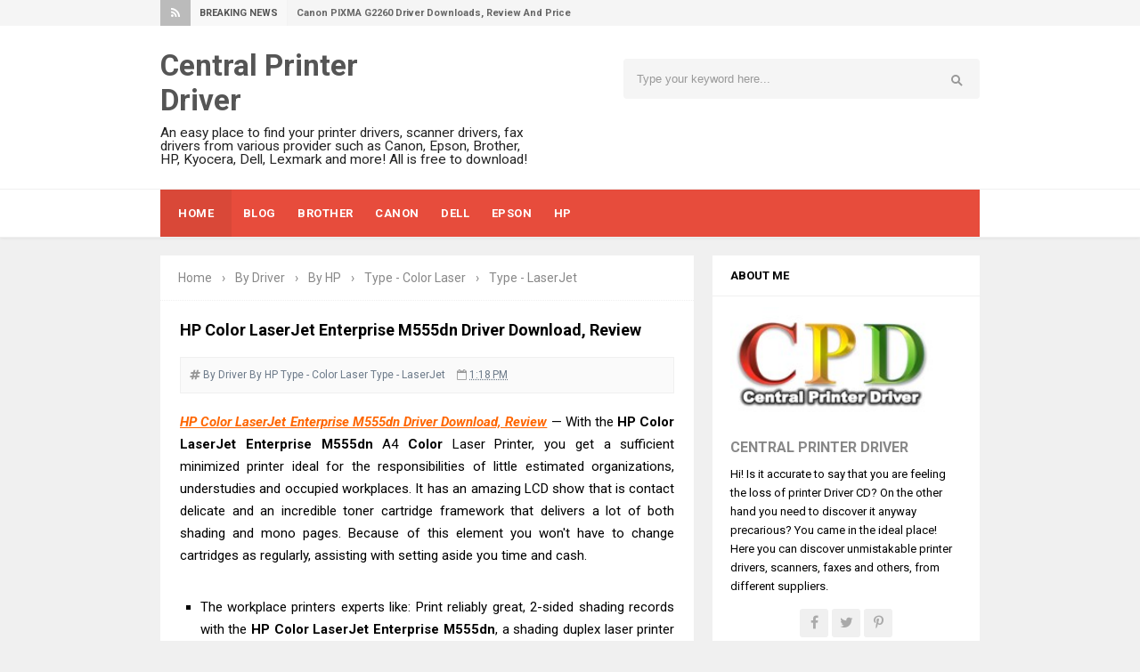

--- FILE ---
content_type: text/html; charset=UTF-8
request_url: https://www.printercentrals.com/2021/05/hp-color-laserjet-enterprise-m555dn-driver-download-review.html
body_size: 32835
content:
<!DOCTYPE html>
<HTML dir='ltr'>
<head>
<link href='https://www.blogger.com/static/v1/widgets/2944754296-widget_css_bundle.css' rel='stylesheet' type='text/css'/>
<script async='async' data-ad-client='ca-pub-3282153438911834' src='https://pagead2.googlesyndication.com/pagead/js/adsbygoogle.js'></script>
<!-- [ Meta Tag SEO ] -->
<meta charset='utf-8'/>
<meta content='width=device-width, initial-scale=1' name='viewport'/>
<meta content='blogger' name='generator'/>
<meta content='text/html; charset=UTF-8' http-equiv='Content-Type'/>
<link href='https://www.blogger.com/openid-server.g' rel='openid.server'/>
<link href='https://www.printercentrals.com/' rel='openid.delegate'/>
<link href='https://www.printercentrals.com/2021/05/hp-color-laserjet-enterprise-m555dn-driver-download-review.html' rel='canonical'/>
<title>HP Color LaserJet Enterprise M555dn Driver Download, Review | CPD </title>
<!--<data:blog.title/>-->
<meta content='Central Printer Driver (CPD) - Here is HP Color LaserJet Enterprise M555dn  driver download for Mac/Linux/Windows 7, 8, 8.1, 10 32bit/64bit, review.' name='description'/>
<script type='application/ld+json'>{ "@context": "https://schema.org", "@type": "WebSite", "url": "https://www.printercentrals.com/", "potentialAction": { "@type": "SearchAction", "target": "https://www.printercentrals.com/?q={search_term}", "query-input": "required name=search_term" } }</script>
<meta content='HP Color LaserJet Enterprise M555dn Driver Download, Review, Central Printer Driver: HP Color LaserJet Enterprise M555dn Driver Download, Review, Central Printer Driver' name='keywords'/>
<link href='https://www.printercentrals.com/feeds/posts/default' rel='alternate' title='Central Printer Driver - Atom' type='application/atom+xml'/>
<link href='https://www.printercentrals.com/feeds/posts/default?alt=rss' rel='alternate' title='Central Printer Driver - RSS' type='application/rss+xml'/>
<link href='https://www.blogger.com/feeds/5234590682428626472/posts/default' rel='alternate' title='Central Printer Driver - Atom' type='application/atom+xml'/>
<link href='https://blogger.googleusercontent.com/img/b/R29vZ2xl/AVvXsEgzFl_Ivda2uvY2u3vnPeOEiA7wQB0XBic7JF9DcZMCUwRxlarPCmUw56sahmQl2GhYqPdcTL7nksLYyobRyz3RB3AxguFpURbkRZLkAuoIa_QHRagLGpwO7s57yvn91aL1blwX6hmn_zM3/s72-w320-c-h296/HP+Color+LaserJet+Enterprise+M555dn+Driver+Download%252C+Review.jpg' rel='image_src'/>
<link href='https://www.printercentrals.com/2021/05/hp-color-laserjet-enterprise-m555dn-driver-download-review.html' hreflang='x-default' rel='alternate'/>
<link href='/favicon.ico' rel='icon' type='image/x-icon'/>
<link href='https://plus.google.com/110130430430612905179' rel='author'/>
<link href='https://plus.google.com/110130430430612905179/posts' rel='publisher'/>
<link href='https://plus.google.com/110130430430612905179/' rel='me'/>
<meta content='b7eea1980fa27718cb7d' name='wot-verification'/>
<meta content='I2krl80FvxYhQMqRimLqY20usngY0F3xcbUo3RVvqOw' name='google-site-verification'/>
<meta content='6eRCk-59-puHDQW7AAqpu5uO-2RrebfMNE0f9oLFePo' name='google-site-verification'/>
<meta content='90640A46546DB2E082923E9D70830A2D' name='msvalidate.01'/>
<meta content='C5F6058C311033E53045836E46B98430' name='msvalidate.01'/>
<meta content='16061577b0474730' name='yandex-verification'/>
<meta content='EkQiBLP0hyGBWXe6gW26fpIlnwU' name='alexaVerifyID'/>
<meta content='8517aabb1b994216' name='yandex-verification'/>
<meta content='Indonesia' name='geo.placename'/>
<meta content='Gunarwan' name='Author'/>
<meta content='general' name='rating'/>
<meta content='id' name='geo.country'/>
<!-- [ Social Media Meta Tag ] -->
<meta content='Central Printer Driver: HP Color LaserJet Enterprise M555dn Driver Download, Review' property='og:title'/>
<meta content='article' property='og:type'/>
<meta content='https://www.printercentrals.com/2021/05/hp-color-laserjet-enterprise-m555dn-driver-download-review.html' property='og:url'/>
<meta content='https://blogger.googleusercontent.com/img/b/R29vZ2xl/AVvXsEgzFl_Ivda2uvY2u3vnPeOEiA7wQB0XBic7JF9DcZMCUwRxlarPCmUw56sahmQl2GhYqPdcTL7nksLYyobRyz3RB3AxguFpURbkRZLkAuoIa_QHRagLGpwO7s57yvn91aL1blwX6hmn_zM3/w320-h296/HP+Color+LaserJet+Enterprise+M555dn+Driver+Download%252C+Review.jpg' property='og:image'/>
<meta content='Central Printer Driver (CPD) - Here is HP Color LaserJet Enterprise M555dn  driver download for Mac/Linux/Windows 7, 8, 8.1, 10 32bit/64bit, review.' property='og:description'/>
<meta content='Central Printer Driver' property='og:site_name'/>
<meta content='xxxxx' property='fb:app_id'/>
<meta content='xxxxx' property='fb:admins'/>
<meta content='en_US' property='og:locale'/>
<meta content='en_GB' property='og:locale:alternate'/>
<meta content='id_ID' property='og:locale:alternate'/>
<meta content='summary' name='twitter:card'/>
<meta content='Central Printer Driver: HP Color LaserJet Enterprise M555dn Driver Download, Review' name='twitter:title'/>
<meta content='xxxxx' name='twitter:site'/>
<meta content='xxxxx' name='twitter:creator'/>
<style id='page-skin-1' type='text/css'><!--
/*
Template Info
Name             : Invision Responsive Blogger Template
Theme Published  : 06-01-2016
Type             : Personal Blog
Style            : Minimalist
Theme Color      : Light
Designer         : Arlina Design
Designer url     : www.arlinadzgn.com
Thanks to        : All supported
License          : This free Blogger template is licensed under the Creative Commons Attribution 4.0 License, which permits both personal and commercial use.
However, to satisfy the 'attribution' clause of the license, you are required to keep the footer links intact which provides due credit to its authors. For more specific details about the license, you may visit the URL below: //creativecommons.org/licenses/by/4.0/
*/
/* CSS Reset */
html,body,div,span,applet,object,iframe,h1,h2,h3,h4,h5,h6,p,blockquote,pre,a,abbr,acronym,address,big,cite,code,del,dfn,em,img,ins,kbd,q,s,samp,small,strike,strong,sub,sup,tt,var,b,u,i,center,dl,dt,dd,ol,ul,li,fieldset,form,label,legend,table,caption,tbody,tfoot,thead,tr,th,td,article,aside,canvas,details,embed,figure,figcaption,footer,header,hgroup,menu,nav,output,ruby,section,summary,time,mark,audio,video{margin:0;padding:0;border:0;font-size:100%;font:inherit;vertical-align:baseline;}
/* HTML5 */
article,aside,details,figcaption,figure,footer,header,hgroup,menu,nav,section{display:block;}body{line-height:1;display:block;}*{margin:0;padding:0;}html{display:block;}ol,ul{list-style:none;}blockquote,q{quotes:none;}blockquote:before,blockquote:after,q:before,q:after{background:transparent;}table{border-collapse:collapse;border-spacing:0;}*,*:before, *:after {-webkit-box-sizing:border-box;-moz-box-sizing:border-box;box-sizing:border-box;}ins{background:#fff;}
/* Body Layout */
body#layout ul,#layout ul {display:none;}
body#layout #outer-wrapper, body#layout .post-inner, body#layout .sidebar, body#layout .sidebar-two {padding:0;}
body#layout #wrapper, body#layout .post-inner, body#layout .sidebar-inner {padding:0;}
body#layout .header-wrapper {margin-top:0;}
body#layout #header {min-height:0px;width:100%;}
body#layout #headerdua {width:30%;float:left;}
body#layout #header-right {width:60%;float:right;}
#layout,#layout .widget-content,#layout .add_widget {border:none;}
body#layout .add_widget {border:1px solid #ddd;}
#layout .add_widget a {color:#333;}
#layout #header{min-height:0px;width:100%;margin:10px 0 0 0;}
#layout #footer-wrapper .footer-column{width:33.33%;float:left}
#layout #footer-wrapper #column1,#layout #footer-wrapper #column2{margin:0}
#layout #main-wrapper{width:70%;float:left}
#layout #sidebar-wrapper{width:30%;left:0;padding:0;float:right}
#layout .draggable-widget .widget-wrap2 {background:#c1cfd9;}
#layout #banner,#layout #banner2 {background-color:#444;padding:20px 0!important;margin-bottom:20px;}
#layout #banner .widget,#layout #banner2 .widget{width:80%;margin:5px auto!important;overflow:hidden;float:none}
#layout #banner .add_widget,#layout #banner2 .add_widget{width:80%;margin:5px auto!important;overflow:hidden;float:none}
#footer-xwidget .footer-widget {width:31.7%;float:left;margin-left:10px;}
#footer-wrapper {overflow:hidden;margin:0 auto 20px auto;padding:20px 0 0;}
/* Layout */
body {background:#f0f0f0;font-family:'Roboto',sans-serif;font-size:14px;font-weight:400;text-align:left;color:#000;margin:0;padding:0;}
.navbar,.post-feeds,.feed-links{display:none;}.section,.widget{margin:0;padding:0;}strong,b{font-weight:bold;padding:0;}cite,em,i{font-style:italic;}a:link,a:visited {color:#ff6600;text-decoration:none;transition:all .3s}a:hover,a:hover:visited {color:#e74c3c}a img{border:none;border-width:0;outline:none;}img{max-width:100%;vertical-align:middle;border:0;}abbr,acronym{border-bottom:1px dotted;cursor:help;}sup,sub{vertical-align:baseline;position:relative;top:-.4em;font-size:86%;}sub{top:.4em;}small{font-size:86%;}kbd{display:inline-block;font-size:90%;color:#3498db;}mark{background-color:#ffce00;color:#182025;}p,blockquote,pre,table,figure,hr,form,ol,ul,dl{margin:1.5em 0;}hr{height:1px;border:none;background-color:#999;}code,kbd,pre,samp{font-family:monospace,monospace;}
pre{white-space:pre;word-wrap:normal;overflow:auto;}blockquote{display:block;position:relative;background-color:#f2dca7;color:#5c5545;border-radius:4px;margin:.75em 0;padding:10px 15px}blockquote:before{content:"";width:0;height:0;position:absolute;bottom:100%;left:15px;border:7px solid transparent;border-color:transparent transparent #f2dca7}blockquote a{color:#34495e;}*:focus {outline:0!important;}h1,h2,h3,h4,h5,h6{font-weight:700;line-height:normal;}h1{font-size:200%}h2{font-size:180%}h3{font-size:160%}h4{font-size:140%}h5{font-size:120%}h6{font-size:100%}
.post-body h1{font-size:200%}.post-body h2{font-size:180%}.post-body h3{font-size:160%}.post-body h4{font-size:140%}.post-body h5{font-size:120%}.post-body h6{font-size:100%}
input,button,select,textarea{font-size:100%;line-height:normal;vertical-align:baseline;}
textarea{display:block;box-sizing:border-box;}
input.placeholder_text,textarea.placeholder_text{color:#888}
.post ul li span{position:relative;display:block;padding:0;margin:.5em 0 .5em 2em;text-decoration:none;}
ol {counter-reset:li;list-style:none;padding:0;margin:0;}
ol ol {margin: 0 0 0 2em;}
.post ol li{position:relative;display:block;padding:0;margin:.5em 0 .5em 2em;background:#fff;text-decoration:none;}
.post ol li:before {content:counter(li);counter-increment:li;position:absolute;left:-2.5em;height:2em;width:2em;text-align:center;}
.post-body ul {position:relative;display:block;padding:0;margin:.5em 0 .5em 1.5em;text-decoration:none;}
/* Post Table */
.post-body table {width:100%;}
.post-body table td,.post-body table caption{background-color:#fafafa;border:1px solid rgba(0,0,0,0.03);padding:10px;text-align:left;vertical-align:top}
.post-body table th {border:1px solid rgba(0,0,0,0.03);padding:10px;text-align:left;vertical-align:top;}
.post-body table.tr-caption-container {border:1px solid #d14233;}
.post-body th{font-weight:700;}
.post-body table caption{border:none;font-style:italic;}
.post-body td, .post-body th{vertical-align:top;text-align:left;font-size:13px;padding:3px 5px;border:1px solid #e74c3c;}
.post-body th{background:#e74c3c;color:#fff;}
.post-body th:hover{background:#d14233;}
.post-body td a{color:#444;}
.post-body td a:hover{color:#d14233;}
.post-body table.tr-caption-container td {border:none;padding:8px;}
.post-body table.tr-caption-container, .post-body table.tr-caption-container img, .post-body img {max-width:100%;height:auto;}
.post-body li {list-style-type:square;}
.post-body td.tr-caption {color:#666;font-size:80%;padding:0px 8px 8px !important;}
.sr {visibility:hidden;width:0;height:0;}

--></style>
<style type='text/css'>
/* Custom Cookies Info Dark */
.cookie-choices-info{background-color:rgba(56,66,75,.97)!important;line-height:normal!important;top:initial!important;bottom:0!important;font-family:inherit!important;-webkit-transform:translateZ(0);}
.cookie-choices-info .cookie-choices-text{font-size:14px!important;color:#cee6ea!important}
.cookie-choices-info .cookie-choices-button{font-weight:normal!important;color:#fff!important;margin-left:5px!important;padding:3px 6px!important;background:#f64c3b!important;letter-spacing:.8px;transition:all .4s linear}
.cookie-choices-info .cookie-choices-button:nth-child(2){background:#f68c2e!important;transition:all .4s linear}
.cookie-choices-info .cookie-choices-button:hover,.cookie-choices-info .cookie-choices-button:nth-child(2):hover{background:#282f36!important;transition:all .1s linear}
/* Fixed Layout */
.CSS_LIGHTBOX {z-index:999999!important;}
.CSS_LIGHTBOX_BG_MASK_TRANSPARENT {opacity:.95!important;}
.CSS_LIGHTBOX_SCALED_IMAGE_IMG {width:auto!important;max-width:100%;box-shadow:0 0 10px rgba(0,0,0,0.1);}
.CSS_LIGHTBOX_BTN_CLOSE {background: url('https://4.bp.blogspot.com/-9vBNlzkjRGU/VUlVTtzbolI/AAAAAAAAG-c/xBqHPFfMkzE/s1600/delete.png') no-repeat!important;width:32px!important;height:32px!important;top:20px!important;opacity:0.7;transition:all .3s;}
.CSS_LIGHTBOX_BTN_CLOSE:hover{opacity:1;}
.CSS_LIGHTBOX_BTN_CLOSE_POS {right:20px!important;}
.quickedit,#ContactForm1 br {display:none}
.post,.widget-content,.daftar-recent-post,#sidebar-wrapper h2, #sidebar-wrapper h3, #sidebar-wrapper h4,.breadcrumbs,#footer-wrapper,.banner .widget,.banner2 .widget,#blog-pager{}
.banner .widget-content,.banner2 .widget-content{border:0}
/* Template Wrapper */
.maxwrap {max-width:920px;margin:0 auto;}
#wrapper {max-width:920px;margin:0 auto;padding:0;overflow:hidden;}
#content-wrapper {overflow:hidden;padding:0;}
/* Contact Form */
.mask,.contact-pop{display:none;-webkit-transform:translateZ(0);transform:translateZ(0);transition:all .3s ease-in-out;}
.mask.active{display:block;position:fixed;top:0;left:0;background:rgba(0,0,0,0.4);width:100%;height:100%;z-index:110}
.contact-pop.active{display:block;width:100%;position:fixed;top:20%;left:50%;margin-left:-120px;z-index:111;-webkit-transform:translateZ(0);transform:translateZ(0)}
#ContactForm1{display:inline-block;background:#fff;position:relative;padding:20px;max-width:100%;border-radius:5px;box-shadow:0 2px 15px rgba(0,0,0,0.1);}
#ContactForm1 h2{font-size:140%;color:#999;font-weight:400}
.contact-form-widget{max-width:300px}
span.closepopup{position:absolute;right:10px;top:10px;width:20px;height:20px;font-size:14px;display:block;border-radius:100%;background:rgba(0,0,0,0);color:#444;line-height:20px;text-align:center;cursor:pointer;padding:0 0 0 1px;font-family:fontawesome;transition:all .1s}
span.closepopup:hover{background:#aaa;color:#fff;}
.contact-trigger{cursor:pointer;display:inline-block;border-radius:3px;margin:5px;padding:10px 15px;background:rgba(255,255,255,.11);color:#fff;position:absolute;right:13px;top:13px;transition:all .3s ease-in-out;}
.contact-trigger:hover{background:rgba(255,255,255,.18);color:#fff;}
.contact-trigger i{margin:0 5px 0 0}
#ContactForm1_contact-form-email,#ContactForm1_contact-form-name{width:100%;max-width:100%;height:auto;margin:10px auto;padding:12px;background:#f5f5f5;color:#444;border:1px solid transparent;transition:all .5s ease-out}
#ContactForm1_contact-form-email-message{width:100%;max-width:100%;margin:10px 0;padding:12px;background:#f5f5f5;color:#444;border:1px solid transparent;transition:all 0.5s ease-out}
#ContactForm1_contact-form-name:focus, #ContactForm1_contact-form-email:focus, #ContactForm1_contact-form-email-message:focus{outline:none;background:#fff;color:#444;box-shadow:none;border:1px solid rgba(0,0,0,0.1);}
#ContactForm1_contact-form-submit{display:inline-block;width:100%;background:#e74c3c;color:#fff;margin:10px auto;vertical-align:middle;cursor:pointer;padding:0;height:40px;font-weight:700;font-size:14px;text-align:center;text-transform:uppercase;letter-spacing:.5px;outline:0;border:0;transition:all .6s ease}
#ContactForm1_contact-form-submit:hover {background:#444;color:#fff;}
#ContactForm1 p{margin:0}
#ContactForm1_contact-form-error-message, #ContactForm1_contact-form-success-message{width:100%;margin-top:35px;}
.contact-form-error-message-with-border {border:none;box-shadow:none;padding:5px 0;}
.contact-form-success-message {border:none;box-shadow:none;}
/* Top Wrapper */
.top-wrap-head{margin:auto;position:relative;height:29px;background:#f5f5f5;}
.top-wrap-head .maxwrap{height:29px;overflow:hidden;}
#breakingnews{width:100%;max-width:65%;display:inline-flex;margin:0 auto;line-height:29px;height:29px;overflow:hidden;font-size:13px;font-weight:700}
#breakingnews .tulisbreaking{display:block;padding:0 10px;font-size:11px;font-weight:700;height:29px;line-height:29px;float:left;text-align:center;color:#555;background-color:#f8f8f8;border-right:1px solid rgba(0,0,0,0.02);text-transform:uppercase}
#breakingnews .tulisred{background-color:#bbb;color:#fff;display:block;padding:0 12px;font-weight:normal;height:29px;line-height:29px;float:left;text-align:center;text-transform:uppercase}
#recentpbreaking{float:left;margin:0 0 0 10px;font-size:11px;color:#666}
#recentpbreaking ul,#recentpbreaking li{list-style:none;margin:0;padding:0}
#recentpbreaking li a{color:#666}#recentpbreaking li a:hover{color:#444}
#header-medsos{position:relative;float:right;}
#header-medsos .widget-content{background:transparent;margin:0;padding:0;overflow:hidden}
#header-medsos ul{margin:0}
#header-medsos li{float:right;padding:0}
#header-medsos li a{display:block;width:30px;height:30px;border-left:1px solid rgba(0,0,0,0.02);background:url(https://blogger.googleusercontent.com/img/b/R29vZ2xl/AVvXsEgKqTxKzwONqG6doGMDVsGeFb8X-4JVF317fythhIa86VYqHhRLaNwX60tUMpeI-TgqidOUEiJxPFLQ7l96OcHt5xBAYn0gC5GZPC3ktXpDztyLBLt0PUJBcyA7H95iHb0fozOWG2SjjJU/s1600/newlinesosmed.png) no-repeat;text-indent:-9999px;transition:background .3s}
#header-medsos li:first-child a{border-right:1px solid rgba(0,0,0,0.03)}
#header-medsos .Twitter a:hover{background-color:#40BFF4;background-position:0 -56px}
#header-medsos .Facebook a{background-position:-29px 0}
#header-medsos .Facebook a:hover{background-color:#5C82D0;background-position:-29px -56px}
#header-medsos .GooglePlus a{background-position:-58px 0}
#header-medsos .GooglePlus:hover a{background-color:#EA5D4B;background-position:-58px -56px}
#header-medsos .Instagram a{background-position:-87px 0}
#header-medsos .Instagram a:hover{background-color:#548BB5;background-position:-87px -56px}
/* Search Form */
.menusearch{background:#f5f5f5;display:block;float:right;border:0;width:100%;max-width:400px;line-height:44px;margin:12px 0 0 0;border-radius:4px;}
.searchform{position:relative;padding:0;margin:0;color:#999;overflow:hidden;border-radius:20px;transition:all .6s}
.searchform:hover,.searchform:active{color:#222;outline:0;}
.searchform input{color:#999;padding:0;margin:0;}
.searchform input:focus{color:#222;}
.searchform .searchfield{background:transparent;border:0;outline:none;width:80%;padding:15px;font-size:95%;}
.ico-mglass{position:absolute;display:inline-block;background:#f8f8f8;height:6px;width:6px;right:22px;top:18px;text-align:center;box-sizing:initial;cursor:pointer;border-radius:100%;border:2px solid #999}
.ico-mglass:after{content:"";height:2px;width:6px;background:#999;position:absolute;top:7px;left:5px;-webkit-transform:rotate(45deg);-moz-transform:rotate(45deg);-ms-transform:rotate(45deg);-o-transform:rotate(45deg);transform:rotate(45deg)}
#searchsubmit{position:absolute;background:transparent;border:0;padding:8px 16px;cursor:pointer;right:10px;z-index:2}
#searchsubmit:hover,#searchsubmit:active{cursor:pointer;outline:none}
/* Arlina Header Wrapper */
#header{background:#fff;position:relative;display:block;padding:25px 20px;overflow:hidden;color:#222}
#header .title{font-size:240%;margin:0;padding:0 0 10px;display:inline-block;width:100%;max-width:310px}
#header .title a {color:#555;transition:all .6s}
#header .title a:hover {color:#e74c3c;}
#header p.description{font-size:110%;margin:0;display:inline-block}
.header img,.header-right img {display:block;}
#headerdua {float:left;max-width:45%;}
.header-right img {max-height:60px;}
.header-right{float:right;padding:0;overflow:hidden;margin:0;max-width:768px;}
/* Main Navigation */
#inv-navigation{background:#fff;font-size:0;white-space:nowrap;letter-spacing:.5px;margin:0 auto 20px auto;border-top:1px solid rgba(0,0,0,0.06);border-bottom:1px solid rgba(0,0,0,0.06);box-shadow:0 0 4px rgba(0,0,0,0.1);}
#inv-navigation ul.menus{height:auto;overflow:hidden;position:absolute;z-index:99;display:none}
#inv-navigation a{display:block;padding:20px 12px;text-decoration:none;color:#fff;text-transform:uppercase;}
#inv-navigation ul,#inv-navigation li {background:#e74c3c;margin:0 auto;padding:0;list-style:none}
#inv-navigation li {display:inline-block;position:relative;font-size:13px;font-weight:700;}
#inv-navigation li.indie a{background:rgba(0,0,0,0.06);padding:20px}
#inv-navigation li:hover.indie,#inv-navigation li:hover.indie a{background:rgba(0,0,0,.06)}
#inv-navigation input {display:none;margin:0;padding:0;width:80px;height:45px;opacity:0;cursor:pointer}
#inv-navigation label {display:none;width:55px;height:48px;line-height:48px;text-align:center}
#inv-navigation label span {font-size:16px;position:absolute;left:55px}
#inv-navigation ul.menus li {display:block;width:100%;text-transform:none;text-shadow:none;}
#inv-navigation ul.menus a {color:#ec3838;line-height:55px}
#inv-navigation li a:hover {background:rgba(0,0,0,.06);color:#fff;}
#inv-navigation ul.menus a:hover {background:rgba(0,0,0,.06);color:#fff;}
#inv-navigation li ul{visibility:hidden;opacity:0;background:#fff;margin:0;width:150px;height:auto;position:absolute;top:100%;left:0;z-index:10;box-shadow:0 4px 15px -2px rgba(0,0,0,0.1);}
#inv-navigation li:hover ul.menus,#inv-navigation li:hover > ul{visibility:visible;opacity:1;}
#inv-navigation li li {display:block;float:none;font-size:13px;border-bottom:1px solid #f5f5f5;}
#inv-navigation li li:last-child {border:0;}
#inv-navigation li ul ul {left:100%;top:0}
#inv-navigation li li > a{background:#fff;color:#999;display:block;padding:12px 15px;margin:0;text-decoration:none;text-transform:none;font-weight:400;box-shadow:inset 3px 0 0 transparent;transition:background .3s}
#inv-navigation li li:hover,#inv-navigation li li a:hover {background:#fafafa;color:#444;box-shadow:inset 3px 0 0 #ccc;}
/* Post Wrapper */
#main-wrapper{background:#fff;width:65.15%;float:left;margin:0 20px 0 0;padding:0;word-wrap:break-word;overflow:hidden;}
.main .Blog{border-bottom-width:0}
.main .widget{margin:0;padding:0}
.date-header{display:none!important}
h1.post-title.entry-title,h2.post-title.entry-title {font-size:18px;}
h1.post-title.entry-title a,h2.post-title.entry-title a{color:#555;}
h1.post-title.entry-title a:hover,h2.post-title.entry-title a:hover{color:#5390f4;}
.post{background:#fff;position:relative;margin:0 0 20px 0;padding:22px}
.post-body {margin:0;line-height:1.7em;text-align:left;font-size:15px;}
.post-info{display:block;padding:10px 0;color:#e67e22;line-height:1.6em;font-size:11px;overflow:hidden;margin:10px 0;border-bottom:3px solid #e74c3c}
.post-info a {color:#6C7A89;text-transform:uppercase;font-weight:700;}
.post-info abbr {border:0;}
.post-timestamp,.author-info,.comment-info,.label-info{padding:0 10px 0 0}
.post-body img,.post-body video,.post-body object {background:#fafafa;max-width:100%}
.breadcrumbs{color:#888;padding:18px 20px;overflow:hidden;white-space:nowrap;text-overflow:ellipsis;border-bottom:1px dotted rgba(0,0,0,0.06)}
.breadcrumbs a{color:#888;margin:0 5px;}
.breadcrumbs a:first-child{margin:0 5px 0 0}
.breadcrumbs a:hover{color:#e74c3c;text-decoration:underline}
.post-footer{line-height:1.6em}
.post-footer a{color:#e74c3c;font-weight:700}
.feed-links{clear:both;line-height:2.5em;}
/* Sidebar Wrapper */
#sidebar-wrapper{padding:0;width:32.61%;float:right;word-wrap:break-word;overflow:hidden}
#sidebar-wrapper .widget-title{background:#fff;position:relative;text-transform:uppercase}
#sidebar-wrapper .widget-title h2,#sidebar-wrapper .widget-title h3{position:relative;font-size:13px;padding:15px 20px;margin:0;border-bottom:1px solid rgba(0,0,0,0.06)}
#sidebar-wrapper .widget ul{margin:0;padding:0}
.widget-content{background:#fff;margin:0;padding:12px 20px;overflow:hidden;}
.daftar-recent-post{background:#fff;padding:12px 20px;}
.sidebar {line-height:1.5em;padding:0}
.sidebar ul {padding:0;margin:0}
.BlogArchive #ArchiveList ul li {text-indent:0!important}
.sidebar ul li{margin:0;padding:10px;border-bottom:1px solid #eaeaea}
.sidebar .widget {margin:0 0 20px 0}
/* Footer Wrapper */
#footer-wrapper{text-align:center;background:#2a2a2a;color:rgba(255,255,255,.5);padding:20px 20px 0 20px;margin:auto}
#footer-end{color:rgba(255,255,255,.5);background:rgba(0,0,0,0.16);position:relative;display:block;max-width:920px;margin:auto;padding:20px 20px 15px 20px}
.hypecredit{display:block;position:relative;padding:0 0 5px 0;font-size:13px}
.hypecredit a {color:rgba(255,255,255,.5);}
.hypecredit a:hover {color:rgba(255,255,255,.9);}
#footer-end ul:after{content:".";visibility:hidden;display:block;height:0;clear:both}
.footer-column{position:relative;margin:20px auto;clear:both;font-size:14px;line-height:24px;overflow:hidden;text-align:left;max-width:920px;}
.footer-column h3{position:relative;margin:0 0 10px 0;font-size:16px;padding:0 0 10px 0;border-bottom:1px solid rgba(255,255,255,.1);color:rgba(255,255,255,.9);text-transform:uppercase}
.footer-column h3:before{content:'';position:absolute;bottom:-2px;left:0;right:0;background:rgba(255,255,255,.3);width:14%;height:2px}
.footer-menu{float:left;width:31%;margin:0 20px 20px 0}
.footer-menu ul{margin:0}
.footer-menu ul li a{color:rgba(255,255,255,.5)}
.footer-menu ul li a:hover{color:rgba(255,255,255,.9)}
/* Subscribe Footer */
#subscribe-footer{overflow:hidden;margin:0 0 20px 0;width:33.4%}
#subscribe-footer p{margin:1em 0}
#subscribe-footer .emailfooter{margin:auto;text-align:center;}
#subscribe-footer .emailfooter form{margin:0;padding:0;float:left}
#subscribe-footer .emailfooter input{background:rgba(0,0,0,.15);padding:12px;color:rgba(255,255,255,.5);font-size:14px;margin-bottom:10px;border:0;transition:all .3s}
#subscribe-footer .emailfooter input:focus{color:rgba(255,255,255,.9);outline:none;}
#subscribe-footer .emailfooter .submitfooter{background:rgba(255,255,255,.11);color:#fff;margin:0 0 0 5px;font-size:14px;cursor:pointer;padding:9px;border:0;border-radius:3px;transition:all .3s}
#subscribe-footer .emailfooter .submitfooter:active,#subscribe-footer .emailfooter .submitfooter:hover{background-color:rgba(255,255,255,.18);color:#fff;}
/* Popular Post */
.PopularPosts ul{background:#fff;list-style:none;margin:0;padding:5px 5px 0;overflow:hidden;border-top:none}
.PopularPosts li,.PopularPosts li img,.PopularPosts li a,.PopularPosts li a img{margin:0;padding:0;list-style:none;border:none;background:none;outline:none}
.PopularPosts ul{margin:0;list-style:none;color:#64707a}
.PopularPosts ul li img{background:#fafafa;display:block;margin:0 10px 0 0;width:60px;height:60px;overflow:hidden;float:left;}
.PopularPosts ul li{background-color:#fff;margin:0;padding:.7em 0!important;border:0;position:relative;border-bottom:1px dotted rgba(0,0,0,0.2)}
.PopularPosts ul li:first-child{border-top:none}
.PopularPosts ul li:last-child{border-bottom:none}
.PopularPosts ul li .item-title a,.PopularPosts ul li a{color:#555;font-size:13px;}
.PopularPosts ul li a:hover{color:#e74c3c;}
.PopularPosts .item-thumbnail{margin:0;}
.PopularPosts .item-snippet{display:none}
.PopularPosts .item-title{font-weight:700;padding-bottom:.2em;padding:0 5px}
/* About Me */
.aboutme-img{position:relative;max-height:150px;overflow:hidden}
.aboutme-img img {max-width:100%;width:100%;}
.aboutme-wrpicon{display:block;margin:15px auto 10px auto;position:relative;}
.aboutme-wrpicon .extender{width:100%;display:block;}
.extender{text-align:center;font-size:16px}
.extender .aboutme-icon{background:rgba(0,0,0,.06);display:inline-block;border:0;margin:0;padding:0;border-radius:3px}
.extender .aboutme-icon:hover{background:#bbb;}
.extender .aboutme-icon a{display:inline-block;font-family:fontawesome;font-weight:400;color:#aaa;height:32px;width:32px;line-height:32px;border-radius:3px}
.extender .aboutme-icon:hover a,.extender .aboutme-icon a:hover{color:#fff;}
.aboutme-info{margin-top:20px;font-size:13px}
.aboutme-info p{margin:5px 0}
.aboutme-info h4{margin-bottom:10px;font-size:16px;text-transform:uppercase;color:#888;font-weight:700}
/* Label */
.label-size-1,.label-size-2,.label-size-3,.label-size-4,.label-size-5 {font-size:100%;opacity:1}
.cloud-label-widget-content{text-align:left;padding:20px;}
.label-size {background:#fff;display:block;float:left;margin:0 3px 3px 0;color:#999;font-size:11px;line-height:1.2;}
.label-size a,.label-size span{display:inline-block;color:#666;padding:6px 8px}
.label-count {white-space:nowrap;padding-right:3px;margin-left:-3px;color:#999;}
.label-count:hover {color:#5e94ef;}
#sidebar-wrapper .Label li {background:#fff;color:#666;float:left;padding:10px 5px;margin-left:3px;text-align:left;width:95%;border-bottom:1px solid rgba(0,0,0,0.06);}
#sidebar-wrapper .Label li:hover {background:#fff;color:#5e94ef;}
#sidebar-wrapper .Label li a {color:#666;}
#sidebar-wrapper .Label li a:hover {color:#5e94ef;}
#sidebar-wrapper .label-size{display:block;float:left;margin:0 3px 3px 0;font-size:10px;border:none;text-transform:uppercase}
#sidebar-wrapper .label-size a{background:#f5f5f5;display:inline-block;color:#888;padding:6px 8px;border-radius:1px}
#sidebar-wrapper .label-size a:hover {background:#aaa;color:#fff;}
#sidebar-wrapper .Label li:hover:before {margin:0 0 0 5px;color:#f56954;}
#sidebar-wrapper .Label li span{float:right;background-color:#e74c3c;color:#fff;line-height:1.2;margin:0;padding:4px 6px;text-align:center;font-size:13px;}
#sidebar-wrapper .Label li span:hover{background-color:#d14233;color:#fff}
/* Dropdown Label */
#Label1 .widget-content{padding:20px;line-height:0;}
.dropmedown select{outline:none;cursor:pointer;transition:all .6s ease-out}.dropmedown select:hover,.dropmedown select:focus{outline:none;cursor:pointer;color:#444}
.dropmedown{display:inline-block;position:relative;overflow:hidden;width:100%;border:0;height:40px;line-height:40px;color:#7f8c8d}
.dropmedown:before,.dropmedown:after{content:'';position:absolute;z-index:2;top:15px;right:12px;width:0;height:0;line-height:40px;border:4px dashed;border-color:#999 transparent;pointer-events:none}
.dropmedown:before{border-bottom-style:solid;border-top:none}
.dropmedown:after{margin-top:8px;border-top-style:solid;border-bottom:none}
.dropdown-select{position:relative;width:100%;margin:0;padding:6px 8px 6px 10px;height:40px;line-height:20px;font-size:13px;color:#555;background:#f5f5f5;border:0;-webkit-appearance:none}
.dropdown-select>option{position:relative;background:#fff;display:block;margin:3px;text-shadow:none;outline:0;color:#555;border:0;cursor:pointer}
/* Kotak Iklan */
.banner,.banner2{margin:0 auto;text-align:center;overflow:hidden}
.banner .widget,.banner2 .widget{width:100%;max-width:100%;margin:0 auto 20px auto;background:#fff;text-align:center;overflow:hidden;padding:10px}
.banner img,.banner iframe,.banner2 img,.banner2 iframe{display:block;margin:0 auto;text-align:center}
.kotak_iklan{text-align:center;margin:0 auto;transition:all 1s ease-out}
.kotak_iklan .sidebar .widget-content,.kotak_iklan .sidebar-atas .widget-content{padding:0;border:0}
.kotak_iklan .sidebar .widget{margin-bottom:0;padding:0}
.kotak_iklan img{background:#fff;text-align:center;margin:0 auto;padding:4px;border:1px solid transparent!important;transition:all .6s ease-out}
.kotak_iklan img:hover{background:#fdfdfd;border:1px solid #e6e6e6}
.kotak_iklan2{text-align:center;margin:0 auto;transition:all 1s ease-out}
.kotak_iklan2 .sidebar .widget-content,.kotak_iklan2 .sidebar-atas .widget-content{padding:0;background:#f2f6f7;box-shadow:0 1px 2px 0 rgba(0,0,0,.1);border:0}
.kotak_iklan2 .sidebar .widget,.kotak_iklan2 .sidebar-atas .widget{margin-bottom:0;padding:0}
.kotak_iklan2 img{text-align:center;transition:all 1s ease-out}
.kotak_iklan2 img:hover{transition:all .5s ease-out}
/* Sticky Wrapper */
#rent-side {padding:0;margin:auto;max-width:300px;}
.daftar-recent-post ul.recent-post-invision{margin:0;padding:0;}
#rent-side .recent-post-invision li{position:relative;overflow:hidden;padding:.7em 0!important;border-bottom:1px dotted rgba(0,0,0,0.2)}
#rent-side .recent-post-invision li:last-child {border:0;}
#rent-side .recent-post-invision li img{background:#fafafa;display:block;margin:0 10px 0 0;width:60px;height:60px;overflow:hidden;float:left;}
#rent-side .recent-post-invision li .item-content{padding-bottom:.2em;}
#rent-side .recent-post-invision li h3{display:block;background:transparent;margin:0 0 10px;padding:0;font-size:13px;border:0;font-weight:700;text-align:left;letter-spacing:initial;text-transform:none;line-height:1.6;}
#rent-side .recent-post-invision li a:hover{color:#e74c3c;}
#rent-side .recent-post-invision li .item-content .recent-meta-data{font-size:11px;color:#999}
#rent-side .recent-post-invision li .item-content .recent-meta-data span.recentdate{margin:0 10px 0 0}
#rent-side .recent-post-invision li p,#rent-side .recent-post-invision li h3:before,#rent-side .recent-post-invision li h3:after{display:none;}
#HTML1 .widget-content,#HTML73 .widget-content,#HTML3 .widget-content{padding:0;}
/* Back To Top */
.backtotop{visibility:hidden;z-index:2;background:#e74c3c;color:#fff;font-size:20px;width:36px;height:34px;line-height:34px;border-radius:2px;text-align:center;position:fixed;bottom:20px;right:20px;cursor:pointer;transition:all .6s;overflow:auto;opacity:0}
.backtotop.showe{visibility:visible;cursor:pointer;opacity:1;-webkit-transform:translateZ(0);transform:translateZ(0);transition:all .6s;transition-delay:0s}
.backtotop:hover{opacity:1}
/* Global Responsive */
@media screen and (max-width:1024px) {
.contact-pop.active {top:5%;}}
@media screen and (max-width:800px) {
#footer-wrapper{padding:20px 0 0 0}
#header {text-align:center}
#headerdua {float:none;max-width:100%;}
.header-right {float:none;margin:20px 0 0 0;max-width:100%;}
#main-wrapper {float:none;border:0;width:100%;}
#sidebar-wrapper {padding: 0 20px;width:100%;float:none;}
#menu {display:block;}
#inv-navigation {font-size:initial;color:#888;position:relative;display:block;padding:20px;text-transform:uppercase;font-weight:700;}
#inv-navigation ul{background:#fff;position:absolute;top:100%;left:0;z-index:3;height:auto;display:none}
#inv-navigation ul.menus{width:100%;position:static;padding-left:20px}
#inv-navigation li{background:#fff;display:block;float:none;width:auto}
#inv-navigation a,#inv-navigation li a:hover {color:#444;}
#inv-navigation li.indie a {background:#fff;padding:20px 12px;}
#inv-navigation input,#inv-navigation label{position:absolute;top:0;left:0;display:block}
#inv-navigation input{z-index:4}
#inv-navigation input:checked + label{color:#888}
#inv-navigation input:checked ~ ul{display:block;width:100%}
#inv-navigation li:hover > ul{width:100%}
#inv-navigation li li {border:0;}
#inv-navigation li li > a{background:#f9f9f9;color:#888;transition:initial;font-weight:700}
#inv-navigation li li:hover, #inv-navigation li li a:hover {background:#bbb;color:#fff;box-shadow:inset 3px 0 0 transparent;}
#inv-navigation li ul {background:rgba(0,0,0,.15);display:block;visibility:visible;opacity:1;padding:0;position:relative;width:100%;left:initial;box-shadow:none;}
#inv-navigation li:hover ul.menus,#inv-navigation li:hover > ul{left:initial}}
@media only screen and (max-width:768px) {
#header{padding:25px 20px;}
#headerdua {float:none;max-width:100%;}
.header-right {float:none;max-width:100%;margin-top:20px;}
#sidebar-wrapper,#main-wrapper {width:100%;padding:0 20px 20px 20px;background:none;}
.sidebar {padding:0;}
.menusearch{display:block;margin:20px 0;padding:0 20px;max-width:100%;}
.searchform .searchfield {width:100%;}
.footer-menu,#subscribe-footer{float:none;width:auto;margin:0 20px 20px 20px}
#footer-end{padding:20px}
#footer-end .digg{right:21px;top:21px}
.backtotop{bottom:10px;right:10px;}
.backtotop.showe{bottom:10px;}
#rent-side {position:relative!important;z-index:initial;max-width:100%;}}
@media screen and (max-width:640px) {
.post-info {display:none}
.status-msg-border {width:97%}
.post h2 {font-size:100%}
#footer-wrapper{margin:auto;border-top:1px solid rgba(0,0,0,0.1)}
#footer-xwidget {width:100%;overflow:hidden;}
#sosmed ul{padding:10px 0}
#sosmed ul li{display:table;margin:10px auto;position:relative;width:90%;text-align:center}
#footer-wrapper .footer-nav li{border:0}
.contact-trigger{position:relative;right:0;top:5px}
.contact-pop.active{left:0;margin-left:0}
#ContactForm1{padding:10px;border-radius:0}
#breakingnews .tulisbreaking{display:none}}
@media screen and (max-width:480px) {
.comments .comments-content .user{line-height:2.8em}
.post h2{font-size:100%}
.post h1{font-size:120%}
body{font-size:90%}
#subscribe-footer .emailfooter input{width:100%}
#subscribe-footer .emailfooter form{margin:auto;float:none}
.top-wrap-head .maxwrap {background:#fff;border-bottom:1px solid rgba(0,0,0,0.03);border-left:1px solid rgba(0,0,0,0.03);border-right:1px solid rgba(0,0,0,0.03)}
#header-medsos li a:first-child{border-right:0}
.menusearch{padding:0}
#breakingnews{max-width:55%}
#breakingnews .tulisred{color:#aaa;background-color:#fff;border-right:1px solid rgba(0,0,0,0.05)}}
@media screen and (max-width:380px) {
#footer-wrapper .footer-nav li{display:block}}
@media screen and (max-width:320px) {
body{background:#fff}
.daftar-recent-post,.widget-content{padding:12px 0}
.post{padding:22px 0}
#sosmed ul li{width:100%}}
@media screen and (max-width:240px) {
body{font-size:80%}}
.status-msg-body {padding:10px 0;display:none}
.status-msg-wrap{display:none;font-size:14px;margin-left:1px;width:100%;color:#666}
.status-msg-wrap a{color:orange!important}
.status-msg-bg{display:none;background:#ccc;position:relative;width:99%;padding:6px;z-index:1;border:2px #999 solid}
.status-msg-border{display:none;border:0;position:relative;width:99%}
</style>
<style type='text/css'>
/* Post Area */
pre,kbd,blockquote{-webkit-user-select:text;-khtml-user-select:text;-moz-user-select:text;-ms-user-select:text;user-select:text;}
.makesticking{background:none!important;position:fixed!important;top:-33px;z-index:99;-webkit-transform:translateZ(0);}
.post-info{background:#fafafa;display:block;padding:10px;color:#999;font-size:12px;overflow:hidden;margin:10px 0;border:1px solid #f0f0f0}
.post-info a{color:#6C7A89;text-transform:none;font-weight:400}
.post-body img {height:auto;margin-bottom:2px;opacity:1;transition:all .6s ease;}
.post-body img:hover {opacity:0.97;}
.post-body a.img,.post-body .separator a {margin-left:0!important;margin-right:0!important;}
h1.post-title.entry-title,h2.post-title.entry-title{margin:0 0 20px 0;}
/* Comments */
#comments{display:none;background:#f8f8f8;border:1px solid rgba(0,0,0,0.06);margin:20px 0 0;line-height:1.4em;position:relative;padding:40px 20px 20px 20px;overflow:hidden;}
.post-comment-link {visibility:hidden;}
#disqus_thread{background:#fff;padding:20px;border:1px solid rgba(0,0,0,0.06)}
#disqusshow{background:#fafafa;color:#71a4fa;position:relative;overflow:hidden;display:block;padding:20px;text-align:center;letter-spacing:.5px;cursor:pointer;margin:20px auto -45px;font-size:1rem;text-transform:uppercase;border-top:1px solid rgba(0,0,0,0.06);border-bottom:1px solid rgba(0,0,0,0.06);transition:all .3s}
#disqusshow:hover,#disqusshow:active{color:#5390f4;}
/* Arlina Post Navigation */
#blog-pager{background:#fff;text-align:center;margin:20px 0 5px 0;padding:20px;position:relative;display:block;width:100%}
#blog-pager-newer-link{float:left}#blog-pager-older-link{float:right}
#blog-pager a:link,#blog-pager a:visited{display:inline-block;margin:0;padding:0 18px;line-height:35px;color:#d75a56;font-weight:400;border-radius:2px;border:1px solid #e74c3c}
#blog-pager a:link:hover,#blog-pager a:visited:hover{background:#e74c3c;color:#fff;}
#blog-pager a.blog-pager-newer-link{padding:0 14px 0 0}
#blog-pager a.blog-pager-older-link{padding:0 0 0 14px}
#blog-pager a:before{color:#e74c3c;display:inline-block;font-family:FontAwesome;font-weight:normal;line-height:35px;width:35px;text-align:center;font-size:140%;float:left;transition:all .4s}
#blog-pager a.blog-pager-older-link:before{content:"\f0da";float:right;}
#blog-pager a.blog-pager-newer-link:before{content:"\f0d9"}
#blog-pager a.blog-pager-older-link:hover:before,#blog-pager a.blog-pager-newer-link:hover:before{color:#fff;}
#blog-pager a.home-link{background:#e74c3c;color:#fff;font-family:fontawesome;padding:0 6px;font-size:160%}
#blog-pager a.home-link:hover{background:#d14233;color:#fff;}
.comments-content {display:block;position:relative;margin-top:20px;}
/* Related Post */
#related_posts{margin:20px 0;}
#related_posts h4{padding:0;margin:0 0 12px;font-size:110%;border-bottom:3px solid #e74c3c}
#related_posts h4 span{background:#e74c3c;color:#fff;padding:6px 10px 3px 10px;display:inline-block;text-transform:uppercase;vertical-align:middle}
#related_img{margin:0;padding:0;}
#related_img:hover{background:0}
#related_img ul{list-style-type:none;margin:0;padding:0}
#related_img li{min-height:62px;border-bottom:1px dotted rgba(0,0,0,0.1);list-style:none;margin:0 0 5px;padding:5px;}
#related_img li a{color:#444;font-size:14px}
#related_img li a:hover{text-decoration:underline}
#related_img .news-title{display:block;font-weight:bold!important;margin-bottom:5px;font-size:14px;}
#related_img .news-text{display:block;font-weight:normal;text-transform:none;color:#888;font-size:11px;}
#related_img img{background:#fafafa;float:left;margin-right:10px;width:60px;height:60px;max-width:100%;}
/* Share Button */
.sharede,.sharethis{position:relative;display:inline-block;}
.sharethis{display:table;margin:40px auto 20px auto;text-align:center}
.sharethis a.fb,.sharethis a.gp,.sharethis a.tw,.sharethis span.pl{text-decoration:none!important;display:inline-block;margin:0 5px 5px 0;font-weight:400;border-radius:2px;color:#fff;text-shadow:none;padding:6px 12px;opacity:1;transition:all .3s}
.sharethis a.gp {background:#f20000;}
.sharethis a.fb {background:#516ca4;}
.sharethis a.tw {background:#00baff;}
.sharethis span.pl {background:#ff6600;}
.sharethis a i{margin:0 5px 0 0}
.fbtea,.gotea,.plustea,.twtea{font-size:13px!important;vertical-align:middle}
.sharethis a.fb:hover,.sharethis a.gp:hover,.sharethis a.tw:hover,.sharethis span.pl:hover{color:#fff;opacity:.9}
.sharethis a.fb:active,.sharethis a.gp:active,.sharethis a.tw:active,.sharethis span.pl:active{box-shadow:inset 0 1px 0 rgba(0,0,0,.16)}
span.pl{color:green;cursor:pointer}
#share-menu{display:none}
.dropdown-menu{position:absolute;bottom:100%;right:5px;z-index:99;float:left;min-width:100px;padding:5px 10px;margin:0;font-size:13px;text-align:left;list-style:none;background-color:#fff;-webkit-background-clip:padding-box;background-clip:padding-box;border:1px solid #ddd;border-radius:3px;}
.dropdown-menu li{list-style:none!important;margin:0!important;padding-left:0!important;line-height:1.8em!important}
.dropdown-menu li a{color:#333!important;font-weight:400;display:block}
.dropdown-menu li a:hover{color:#e74c3c!important}
ul#share-menu{margin:10px 0;padding:5px 15px}
/* Subscribe Box */
#subscribe-css{overflow:hidden;clear:both;position:relative;margin:20px 0;border-bottom:3px solid rgba(0,0,0,0.03);border-top:3px solid rgba(0,0,0,0.03)}
.subscribe-wrapper{color:#fff;font-size:16px;line-height:18px;text-align:center;margin:0 0 20px 0;text-transform:none;font-weight:400;width:100%}
.subscribe-form{clear:both;display:block;overflow:hidden}
form.subscribe-form{clear:both;display:block;margin:0;width:auto;overflow:hidden}
.subscribe-css-email-field{background:#fafafa;color:#999;margin:10px;padding:10px 20px;border:1px solid rgba(0,0,0,0.06);}
.subscribe-css-email-button{background:#999;color:#fff;cursor:pointer;padding:10px 25px;margin-left:5px;font-size:15px;border:0;font-weight:700;border-radius:2px;transition:all .6s}
.subscribe-css-email-button:hover{background:#e74c3c;}
#subscribe-css p.subscribe-note{margin:20px;text-align:center;font-size:130%;color:#999;font-weight:400;line-height:1em}
#subscribe-css p.subscribe-note span {font-weight:700;}
/* Shortcodes */
.button{list-style:none;text-align:center;margin:10px;padding:2px;font-size:14px;clear:both;}
.button ul {margin:0;padding:0}
.post-body ul.button{list-style:none;text-align:center;margin:10px;font-size:14px;clear:both;z-index:2}
.button li{display:table;padding:0;margin:0 auto 20px auto;list-style:none}
.post-body ul.button a.demo,.post-body ul.button a.download{display:block;background:#e5694a;padding:8px 12px;color:#fff;font-weight:700;font-size:14px;text-align:center;min-width:220px;text-transform:uppercase;letter-spacing:0.5px;border-radius:3px;transition:all .3s}
.post-body ul.button a.demo {background:#e5694a;}
.post-body ul.button a.download {background:#42b7f0;}
.post-body ul.button a.demo:hover,.post-body ul.button a.download:hover {background:#444;}
.first-letter{float:left;color:#f77c6a;font-size:75px;line-height:60px;padding-top:4px;padding-right:8px;padding-left:3px;font-family:Georgia}
.alert-message{position:relative;display:block;background-color:#f7f8fa;padding:20px;margin:20px 0;color:#39484d;}
.alert-message p{margin:0!important;padding:0;line-height:22px;font-size:13px;color:#39484d}
.alert-message span{font-size:14px!important}
.alert-message i{font-size:22px;text-align:left;display:inline-block;position:absolute;right:0;top:0;padding:20px;opacity:0.8;}
.alert-message.success{background-color:#00acd6;color:#fff}.alert-message.alert{background-color:#0073b7;color:#fff}.alert-message.warning{background-color:#efa666;color:#fff}.alert-message.error{background-color:#f56c7e;color:#fff}
.alert-message.success a,.alert-message.success span,.alert-message.alert a,.alert-message.alert span,.alert-message.warning a,.alert-message.warning span,.alert-message.error a,.alert-message.error span{color:#fff}
#flippy {text-align:center;}
#flippy button{display:block;margin:20px auto;background:#fff;padding:8px 12px;color:#666;font-size:14px;text-align:center;letter-spacing:0.3px;border-radius:3px;border:1px solid #bbb;cursor:pointer;transition:all .3s}
#flippy button:hover, #flippy button:focus {background:#fafafa;outline:none;color:#444;}
#flippanel{padding:1px;text-align:left;background:#333;color:#fff;padding:24px;display:none;}
#flippanel img {background:#f5f5f5;margin:10px auto;}
.bagitiga {-webkit-column-count:3;-moz-column-count:3;column-count:3;}
.bagitiga img{-webkit-backface-visibility:hidden;margin-bottom:20px;max-width:100%;}
#wrap{margin:20px auto;text-align:center}
.btn{background:#e74c3c;border:1px solid #e67e22;padding:8px 12px;color:#fff;font-weight:700;font-size:14px;text-align:center;text-transform:uppercase;letter-spacing:0.5px;transition:all .3s}
.btn:hover,.btn:active,.btn.down:hover,.btn.down:active{background:#e67e22}
.post-body a:visited.btn,.post-body a:visited.btn.down,.post-body a:link.btn,.post-body a.btn.down,.post-body a.btn:hover,.post-body a.btn:active,.post-body a.btn.down:hover,.post-body a.btn.down:active{color:#fff}
.btn i{margin:0}
.btn.down.anima{-webkit-animation:anim 2s ease-in infinite;animation:anim 2s ease-in infinite}
pre{-webkit-user-select:text;-khtml-user-select:text;-moz-user-select:text;-ms-user-select:text;user-select:text;padding:0;margin:.5em auto;white-space:pre;word-wrap:break-word;overflow:auto;background-color:#f0f0f0;position:relative;padding-top:33px;width:100%;-moz-tab-size:2;-o-tab-size:2;tab-size:2;word-break:normal;border-radius:3px;-webkit-user-select:text;-khtml-user-select:text;-moz-user-select:text;-ms-user-select:text;user-select:text;-webkit-hyphens:none;-moz-hyphens:none;-ms-hyphens:none;hyphens:none}
pre::-webkit-scrollbar,pre::-moz-scrollbar,pre code::-webkit-scrollbar,pre code::-moz-scrollbar,code::-webkit-scrollbar,code::-moz-scrollbar{display:none}
pre::before{font-size:18px;content:attr(title);position:absolute;top:0;padding:9px 0;left:0;right:0;color:#555;border:1px solid #f0f0f0;display:block;margin:0;font-weight:700;text-indent:15px}
pre code{display:block;background:none;border:none;color:#999;padding:25px 20px 20px;font-family:'Source Code Pro',Menlo,Consolas,Monaco,monospace;font-size:.85rem;white-space:pre;overflow:auto}
code .token.important{font-weight:bold}
code .token.entity{cursor:help}
pre mark,code mark,pre code mark{background-color:#3498db!important;color:#fff!important;padding:2px;margin:0 2px}
pre[data-codetype="CSSku"]:before,pre[data-codetype="HTMLku"]:before,pre[data-codetype="JavaScriptku"]:before,pre[data-codetype="JQueryku"]:before{background-color:#fff;}
.videoyoutube{text-align:center;margin:auto;width:100%;}.video-responsive{position:relative;padding-bottom:56.25%;height:0;overflow:hidden;}.video-responsive iframe{position:absolute;top:0;left:0;width:100%;height:100%;border:0}
blockquote#customize{background:#f8f8f8;border:1px solid rgba(0,0,0,0.03);color:#333;padding:10px 15px 15px 15px}
blockquote#customize ul.button a.download{background:#e74c3c;}blockquote#customize ul.button a.download:hover{background:#555;border-color:#111;}
blockquote#customize:before{display:none}
/* CSS Item Responsive */
@media only screen and (max-width:1366px) {
#rent-side .recent-post-invision li:last-child{display:none}}
@media only screen and (max-width:768px) {
#subscribe-css p.subscribe-note {float:none;}.subscribe-wrapper {text-align:center;float:none;width:auto;}

.subscribe-css-email-field {margin:14px 10px;width:100%;}
.subscribe-css-email-button {margin:0 10px;width:100%;}}
@media only screen and (max-width:960px){
.bagitiga{-webkit-column-count:2;-moz-column-count:2;column-count:2;}}
@media only screen and (max-width:640px){
.bagitiga{-webkit-column-count:1;-moz-column-count:1;column-count:1;}
#related_img li a{font-size:13px}
#related_img .news-title{display:inline-block;margin-bottom:.7em;padding:0 0 .7em 0;width:100%}
#related_img .news-text{display:none;}}
</style>
<script type='text/javascript'>/*<![CDATA[*/var relnum=0;var relmaxposts=5;var numchars=135;var morelink=" ";function saringtags(r,l){for(var e=r.split("<"),n=0;n<e.length;n++)-1!=e[n].indexOf(">")&&(e[n]=e[n].substring(e[n].indexOf(">")+1,e[n].length));return e=e.join(""),e=e.substring(0,l-1)}function relpostimgthum(r){for(var l=0;l<r.feed.entry.length;l++){var e=r.feed.entry[l];reljudul[relnum]=e.title.$t,postcontent="","content"in e?postcontent=e.content.$t:"summary"in e&&(postcontent=e.summary.$t),relcuplikan[relnum]=saringtags(postcontent,numchars),postimg="media$thumbnail"in e?e.media$thumbnail.url:"https://blogger.googleusercontent.com/img/b/R29vZ2xl/AVvXsEjC7OwEmPr_bMc_E0J0I_-Nv9jphIBx24zO1PwRtCixvbb94TAY2kU1I-Axi5VyZ9eYi0AKn8XSZpEQXul7xEFSjLskdbK9YEZVYbCbSYliT8zbKao_6QDmWdYDhrDB0bRvuJONWNkPA3Pf/d/noimagethumb.gif",relgambar[relnum]=postimg;for(var n=0;n<e.link.length;n++)if("alternate"==e.link[n].rel){relurls[relnum]=e.link[n].href;break}relnum++}}function contains(r,l){for(var e=0;e<r.length;e++)if(r[e]==l)return!0;return!1}function relatpost(){for(var r=new Array(0),l=new Array(0),e=new Array(0),n=new Array(0),t=0;t<relurls.length;t++)contains(r,relurls[t])||(r.length+=1,r[r.length-1]=relurls[t],l.length+=1,l[l.length-1]=reljudul[t],e.length+=1,e[e.length-1]=relcuplikan[t],n.length+=1,n[n.length-1]=relgambar[t]);reljudul=l,relurls=r,relcuplikan=e,relgambar=n;for(var t=0;t<reljudul.length;t++){var a=Math.floor((reljudul.length-1)*Math.random()),u=reljudul[t],s=relurls[t],i=relcuplikan[t],o=relgambar[t];reljudul[t]=reljudul[a],relurls[t]=relurls[a],relcuplikan[t]=relcuplikan[a],relgambar[t]=relgambar[a],reljudul[a]=u,relurls[a]=s,relcuplikan[a]=i,relgambar[a]=o}for(var g,m=0,h=Math.floor((reljudul.length-1)*Math.random()),c=h,d=document.URL;m<relmaxposts&&(relurls[h]==d||(g="<li class='news-title clearfix'>",g+="<a href='"+relurls[h]+"' rel='nofollow' target='_top' title='"+reljudul[h]+"'><img src='"+relgambar[h]+"' /></a>",g+="<a href='"+relurls[h]+"' target='_top'>"+reljudul[h]+"</a>",g+="<span class='news-text'>"+relcuplikan[h]+" ... <a href='"+relurls[h]+"' target='_top'>"+morelink+"</a><span class='news-text'>",g+="</li>",document.write(g),m++,m!=relmaxposts))&&(h<reljudul.length-1?h++:h=0,h!=c););}var reljudul=new Array,relurls=new Array,relcuplikan=new Array,relgambar=new Array;/*]]>*/</script>
<script src='//ajax.googleapis.com/ajax/libs/jquery/2.1.3/jquery.min.js'></script>
<script type='text/javascript'>
//<![CDATA[
//CSS Ready
function loadCSS(e, t, n) { "use strict"; var i = window.document.createElement("link"); var o = t || window.document.getElementsByTagName("script")[0]; i.rel = "stylesheet"; i.href = e; i.media = "only x"; o.parentNode.insertBefore(i, o); setTimeout(function () { i.media = n || "all" }) }
loadCSS("//fonts.googleapis.com/css?family=Roboto:400,400italic,700,700italic");loadCSS("https://maxcdn.bootstrapcdn.com/font-awesome/4.5.0/css/font-awesome.min.css");
//]]>
</script>
<!-- Global site tag (gtag.js) - Google Analytics -->
<script async='async' src='https://www.googletagmanager.com/gtag/js?id=UA-109056499-3'></script>
<script>
  window.dataLayer = window.dataLayer || [];
  function gtag(){dataLayer.push(arguments);}
  gtag('js', new Date());

  gtag('config', 'UA-109056499-3');
</script>
<link href='https://www.blogger.com/dyn-css/authorization.css?targetBlogID=5234590682428626472&amp;zx=e6d496d4-ecbe-4507-9e09-ea1cf5e3b451' media='none' onload='if(media!=&#39;all&#39;)media=&#39;all&#39;' rel='stylesheet'/><noscript><link href='https://www.blogger.com/dyn-css/authorization.css?targetBlogID=5234590682428626472&amp;zx=e6d496d4-ecbe-4507-9e09-ea1cf5e3b451' rel='stylesheet'/></noscript>
<meta name='google-adsense-platform-account' content='ca-host-pub-1556223355139109'/>
<meta name='google-adsense-platform-domain' content='blogspot.com'/>

<!-- data-ad-client=ca-pub-2432132553282570 -->

</head>
<!-- <body><div></div> -->
<body class='loading'>
<div class='top-wrap-head'>
<div class='maxwrap'>
<div id='breakingnews'><span class='tulisred'><i class='fa fa-rss'></i></span><span class='tulisbreaking'>Breaking News</span>
<div id='recentpbreaking'>Fetching data...</div>
</div>
<div class='header-medsos no-items section' id='header-medsos'>
</div>
</div>
</div>
<div id='header' itemscope='itemscope' itemtype='https://schema.org/WPHeader'>
<div class='maxwrap'>
<div class='section' id='headerdua'><div class='widget Header' data-version='1' id='Header1'>
<div id='header-inner'>
<div class='titlewrapper'>
<h2 class='title'>
<a href='https://www.printercentrals.com/' itemprop='url' title='Central Printer Driver'>
<span itemprop='name'>Central Printer Driver</span>
</a>
</h2>
</div>
<div class='descriptionwrapper'>
<p class='description'><span>An easy place to find your printer drivers, scanner drivers, fax drivers  from various provider such as Canon, Epson, Brother, HP, Kyocera, Dell, Lexmark and more! All is free to download!</span></p>
</div>
</div>
</div></div>
<div class='header-right section no-items section' id='header-right'></div>
<div class='menusearch'>
<form action='/search' class='searchform' method='get'>
<input class='searchfield' id='q' name='q' onblur='if(this.value==&#39;&#39;)this.value=this.defaultValue;' onfocus='if(this.value==this.defaultValue)this.value=&#39;&#39;' type='text' value='Type your keyword here...'>
<input id='searchsubmit' type='submit' value=''><span class='ico ico-mglass'></span></input>
</input>
</form>
</div>
</div>
</div>
<div class='clear'></div>
<nav id='inv-navigation' itemscope='itemscope' itemtype='https://schema.org/SiteNavigationElement'>
<div class='maxwrap'>
<input type='checkbox'>&#9776; Navigation</input>
<ul>
<li class='indie'><a href='https://www.printercentrals.com/' itemprop='url'><span itemprop='name'>Home</span></a></li>
<li><a href='#' itemprop='url'><span itemprop='name'>Blog</span></a>
<ul>
<li><a href='/p/about-us.html' itemprop='url'><span itemprop='name'>About</span></a></li>
<li><a href='/p/contact-us.html' itemprop='url'><span itemprop='name'>Contact</span></a></li>
<li><a href='/p/our-disclaimer.html' itemprop='url'><span itemprop='name'>Disclaimer</span></a></li>
<li><a href='/p/privacy-policy.html' itemprop='url'><span itemprop='name'>Privacy Policy</span></a></li>
<li><a href='/sitemap.xml' itemprop='url'><span itemprop='name'>Sitemap</span></a></li>
</ul>
</li>
<li><a href='/search/label/By%20Brother?max-results=5' itemprop='url'><span itemprop='name'>Brother</span></a></li>
<li><a href='/search/label/By%20Canon?max-results=5' itemprop='url'><span itemprop='name'>Canon</span></a></li>
<li><a href='/search/label/By%20Dell?max-results=5' itemprop='url'><span itemprop='name'>Dell</span></a></li>
<li><a href='/search/label/By%20Epson?max-results=5' itemprop='url'><span itemprop='name'>Epson</span></a></li>
<li><a href='/search/label/By%20HP?max-results=5' itemprop='url'><span itemprop='name'>HP</span></a></li>
</ul>
</div>
</nav>
<div class='clear'></div>
<div id='wrapper'>
<div id='content-wrapper' itemscope='itemscope' itemtype='https://schema.org/Blog' role='main'>
<div class='banner section no-items section' id='banner'></div>
<div class='clear'></div>
<div id='main-wrapper'>
<div class='main section' id='main'><div class='widget Blog' data-version='1' id='Blog1'>
<div class='breadcrumbs' itemscope='itemscope' itemtype='https://schema.org/BreadcrumbList'>
<span itemprop='itemListElement' itemscope='itemscope' itemtype='https://schema.org/ListItem'>
<a href='https://www.printercentrals.com/' itemprop='item' title='Home'>
<meta content='1' itemprop='position'/>
<span itemprop='name'>Home</span></a>
</span>
 &nbsp;&#8250;&nbsp;
              <span itemprop='itemListElement' itemscope='itemscope' itemtype='https://schema.org/ListItem'>
<meta content='2' itemprop='position'/>
<a href='https://www.printercentrals.com/search/label/By%20Driver?&max-results=8' itemprop='item' rel='nofollow' title='By Driver'>
<span itemprop='name'>By Driver</span>
</a>
</span>
 &nbsp;&#8250;&nbsp;
              <span itemprop='itemListElement' itemscope='itemscope' itemtype='https://schema.org/ListItem'>
<meta content='3' itemprop='position'/>
<a href='https://www.printercentrals.com/search/label/By%20HP?&max-results=8' itemprop='item' rel='nofollow' title='By HP'>
<span itemprop='name'>By HP</span>
</a>
</span>
 &nbsp;&#8250;&nbsp;
              <span itemprop='itemListElement' itemscope='itemscope' itemtype='https://schema.org/ListItem'>
<meta content='4' itemprop='position'/>
<a href='https://www.printercentrals.com/search/label/Type%20-%20Color%20Laser?&max-results=8' itemprop='item' rel='nofollow' title='Type - Color Laser'>
<span itemprop='name'>Type - Color Laser</span>
</a>
</span>
 &nbsp;&#8250;&nbsp;
              <span itemprop='itemListElement' itemscope='itemscope' itemtype='https://schema.org/ListItem'>
<meta content='5' itemprop='position'/>
<a href='https://www.printercentrals.com/search/label/Type%20-%20LaserJet?&max-results=8' itemprop='item' rel='nofollow' title='Type - LaserJet'>
<span itemprop='name'>Type - LaserJet</span>
</a>
</span>
</div>
<div class='blog-posts hfeed'>
<!--Can't find substitution for tag [defaultAdStart]-->

                <div class="date-outer">
              
<h2 class='date-header'><span>Thursday</span></h2>

                <div class="date-posts">
              
<div class='post-outer'>
<script>var disqus_url = "https://www.printercentrals.com/2021/05/hp-color-laserjet-enterprise-m555dn-driver-download-review.html";</script>
<article class='post hentry' itemscope='itemscope' itemtype='https://schema.org/BlogPosting'>
<div itemType='https://schema.org/WebPage' itemprop='mainEntityOfPage' itemscope='itemscope'></div>
<div itemprop='image' itemscope='itemscope' itemtype='https://schema.org/ImageObject'>
<meta content='https://blogger.googleusercontent.com/img/b/R29vZ2xl/AVvXsEgzFl_Ivda2uvY2u3vnPeOEiA7wQB0XBic7JF9DcZMCUwRxlarPCmUw56sahmQl2GhYqPdcTL7nksLYyobRyz3RB3AxguFpURbkRZLkAuoIa_QHRagLGpwO7s57yvn91aL1blwX6hmn_zM3/w320-h296/HP+Color+LaserJet+Enterprise+M555dn+Driver+Download%252C+Review.jpg' itemprop='url'/>
<meta content='700' itemprop='width'/>
<meta content='700' itemprop='height'/>
</div>
<div itemprop='publisher' itemscope='itemscope' itemtype='https://schema.org/Organization'>
<div itemprop='logo' itemscope='itemscope' itemtype='https://schema.org/ImageObject'>
<meta content='https://3.bp.blogspot.com/-U2rN8ayyR7g/VnR3Djoe0QI/AAAAAAAAAdo/hw0y43HvBTc/s1600/Logo%2BNubie%2BBanget.png' itemprop='url'/>
<meta content='600' itemprop='width'/>
<meta content='600' itemprop='height'/>
</div>
<meta content='Central Printer Driver' itemprop='name'/>
</div>
<h1 class='post-title entry-title' itemprop='name headline'>
HP Color LaserJet Enterprise M555dn Driver Download, Review
</h1>
<div class='post-header'>
<div class='post-header-line-1'>
<div class='post-info'>
<span class='label-info'>
<i class='fa fa-hashtag'></i>
<a class='label-block' href='https://www.printercentrals.com/search/label/By%20Driver?max-results=7' rel='tag'>
By Driver</a>
<a class='label-block' href='https://www.printercentrals.com/search/label/By%20HP?max-results=7' rel='tag'>
By HP</a>
<a class='label-block' href='https://www.printercentrals.com/search/label/Type%20-%20Color%20Laser?max-results=7' rel='tag'>
Type - Color Laser</a>
<a class='label-block' href='https://www.printercentrals.com/search/label/Type%20-%20LaserJet?max-results=7' rel='tag'>
Type - LaserJet</a>
</span>
<span class='post-timestamp'>
<meta content='https://www.printercentrals.com/2021/05/hp-color-laserjet-enterprise-m555dn-driver-download-review.html' itemprop='url'/>
<span itemprop='dateModified'><i class='fa fa-calendar-o'></i>
<a class='timestamp-link' href='https://www.printercentrals.com/2021/05/hp-color-laserjet-enterprise-m555dn-driver-download-review.html' rel='bookmark' title='permanent link'><abbr class='published updated' itemprop='datePublished' title='2021-05-06T13:18:00+07:00'>1:18&#8239;PM</abbr></a></span>
</span>
</div>
</div>
</div>
<div class='post-body entry-content' id='post-body-2084837730552446215'>
<div itemprop='description articleBody'>
<div style='margin:20px'>
</div>
<div dir="ltr" style="text-align: left;" trbidi="on">
					<div style="text-align: justify;">
					<span style="text-decoration: underline;"><strong><em><a href="http://www.printercentrals.com/">HP Color LaserJet Enterprise M555dn Driver Download, Review</a></em></strong></span>&nbsp;&#8212; With the <b>HP</b> <b>Color</b> <b>LaserJet</b> <b>Enterprise</b> <b>M555dn</b> A4 <b>Color</b> Laser Printer, you get a sufficient minimized printer ideal for the responsibilities of little estimated organizations, understudies and occupied workplaces. It has an amazing LCD show that is contact delicate and an incredible toner cartridge framework that delivers a lot of both shading and mono pages. Because of this element you won't have to change cartridges as regularly, assisting with setting aside you time and cash. <br />
<br /><ul><li>
The workplace printers experts like: Print reliably great, 2-sided shading records with the <b>HP</b> <b>Color</b> <b>LaserJet</b> <b>Enterprise</b> <b>M555dn</b>, a shading duplex laser printer that joins solid security, rapid execution, and keen maintainability </li><li>World's most secure printing: This shading laser printer has the business' most grounded security with implanted highlights that give complex assurance to delicate information, ruin malware, and constantly recognize and stop assaults</li><li>
Concentrate printing control: Help assemble business proficiency and unify your printing climate with <b>HP</b> Web Admin by effectively adding new gadgets and outsider arrangements, refreshing highlights, and applying corporate strategies </li><li>Complete high-volume occupations at quick paces: Step up your efficiency with the shading printer's 650-sheet input limit and print paces of up to 40 ppm</li><li>
Energy-effective: This tone <b>laserjet</b> helps save energy with <b>HP</b> Auto On/Auto-Off Technology&#8212;knowledge that can turn your printer on when you need it and off when you don't</li><li>
Simple to utilize, easy to oversee: Expect steady, great outcomes with the <b>HP</b> printer's natural 4.3 shading touchscreen with tablet-like symbols and highlights that consequently change paper settings to paper type </li><li>Execution and assurance you can rely on: Produce sharp blacks, striking tones, and fresh illustrations with Original <b>HP</b> 212A arrangement toner cartridges with JetIntelligence, intended to help ensure your printer with against extortion and cartridge verification innovation</li></ul>






<br /><b>
Strong and solid</b><br />
With regards to printing speed, the <b>HP</b> <b>Color</b> <b>LaserJet</b> <b>Enterprise</b> <b>M555dn</b> A4 <b>Color</b> Laser Printer is an expert, delivering up to 38 pages each moment, and in general the shading proliferation is great. The <b>Color</b> <b>LaserJet</b> <b>Enterprise</b> <b>M555dn</b> is strong, and the nature of the machine is the thing that you would anticipate from a real <b>HP</b> printer. In addition, on account of its enormous limit input plate you can undoubtedly handle huge print occupations without having to over and again top off the machine with paper. <br />
<br /><b>
Simple to associate and flexible</b><br />
Availability comes as USB and organization associations and it is intended for use with both Mac and Windows working frameworks. For absolute flexibility, it can deal with various paper types as well, like card, envelopes, transparencies and the sky is the limit from there. In the engine, there is a 1.2 GHz processor and a memory of 1GB RAM. <br />
<br /><b>
Quick and effective printing</b><br />
A flawless little gadget, the <b>HP</b> <b>Color</b> <b>LaserJet</b> <b>Enterprise</b> <b>M555dn</b> A4 <b>Color</b> Laser Printer offers ease printing with super-quick paces, including a first page out time as speedy as 6.7 seconds. This makes this printer ideal for entrepreneurs and understudies who need to print a great deal of pages rapidly and with steady excellent outcomes.<br />
					<blockquote class="tr_bq">
					<b>Price:&nbsp;</b>Around $859.99, find it&nbsp;<a href="https://www.hp.com/us-en/shop/pdp/hp-color-laserjet-enterprise-m555dn" rel="nofollow" target="_blank">here</a>&nbsp;or <a href="https://www.printerland.co.uk/product/hp-color-laserjet-enterprise-m555dn/149667" rel="nofollow" target="_blank">here</a>&nbsp;and <a href="https://www.amazon.com/HP-Laserjet-Enterprise-Printer-7ZU78A/dp/B08HJV92PT" rel="nofollow" target="_blank">here</a>.</blockquote>
					</div>
					<h2>
					</h2>
					<div class="separator" style="clear: both; text-align: center;">
					</div>
					<h2>
					<a href="http://en.wikipedia.org/wiki/Printer" target="_blank"></a><div class="separator" style="clear: both; text-align: center;"><a href="http://en.wikipedia.org/wiki/Printer" target="_blank"></a><a href="https://blogger.googleusercontent.com/img/b/R29vZ2xl/AVvXsEgzFl_Ivda2uvY2u3vnPeOEiA7wQB0XBic7JF9DcZMCUwRxlarPCmUw56sahmQl2GhYqPdcTL7nksLYyobRyz3RB3AxguFpURbkRZLkAuoIa_QHRagLGpwO7s57yvn91aL1blwX6hmn_zM3/s638/HP+Color+LaserJet+Enterprise+M555dn+Driver+Download%252C+Review.jpg" imageanchor="1" style="margin-left: 1em; margin-right: 1em;"><img alt="HP Color LaserJet Enterprise M555dn Driver Download, Review" border="0" data-original-height="591" data-original-width="638" height="296" src="https://blogger.googleusercontent.com/img/b/R29vZ2xl/AVvXsEgzFl_Ivda2uvY2u3vnPeOEiA7wQB0XBic7JF9DcZMCUwRxlarPCmUw56sahmQl2GhYqPdcTL7nksLYyobRyz3RB3AxguFpURbkRZLkAuoIa_QHRagLGpwO7s57yvn91aL1blwX6hmn_zM3/w320-h296/HP+Color+LaserJet+Enterprise+M555dn+Driver+Download%252C+Review.jpg" title="HP Color LaserJet Enterprise M555dn" width="320" /></a></div><br />HP Color LaserJet Enterprise M555dn Driver Download, Review</h2>
					This driver is suitable for this platform:<br />
					<ul>
					<li style="font-style: inherit; font-weight: inherit;"><span style="font-style: inherit; font-weight: inherit;">Windows XP</span></li>
					<li style="font-style: inherit; font-weight: inherit;"><span style="font-style: inherit; font-weight: inherit;">Windows Vista</span></li>
					<li style="font-style: inherit; font-weight: inherit;"><span style="font-style: inherit; font-weight: inherit;">Windows 7</span></li>
					<li style="font-style: inherit; font-weight: inherit;"><span style="font-style: inherit; font-weight: inherit;">Windows 8</span></li>
					<li style="font-style: inherit; font-weight: inherit;"><span style="font-style: inherit; font-weight: inherit;">Windows 8.1</span></li>
					<li style="font-style: inherit; font-weight: inherit;"><span style="font-style: inherit; font-weight: inherit;">Mac OS X</span></li>
					<li style="font-style: inherit; font-weight: inherit;"><span style="font-style: inherit; font-weight: inherit;">Linux</span></li>
					</ul>
					<h3>
					HP Color LaserJet Enterprise M555dn Driver Download, Review - Installation Guide :</h3>
					To run this driver smoothly, please follow the instructions that listed below :<br />
					<ol>
					<li>Please ensure that your printer/scanner is&nbsp;<b>ON</b>&nbsp;or&nbsp;<b>Connected</b>&nbsp;to the power flow;</li>
					<li>Connect the printer/scanner's cable directly to the device, such as a computer or laptop;</li>
					<li>Prepare the driver's file that suitable to your printer/scanner and please concern, for those of you who don't have the driver or lost it, just download it directly under this instruction&nbsp;<i>(we assume that you already have fulfilled the policy agreement or end user license agreement from our website and driver's manufacturer)</i>;</li>
					<li>Open the driver file, select the language that you want if available. If it is not available, you can request it to the provider of this page of course, then follow the instructions contained in the driver;</li>
					<li>After the driver is installed correctly, then just press the Finish button;</li>
					<li>Congratulations! Your printer/scanner can be used now, you are welcome to like, or subscribe our website and find the various reviews about the printer/scanner and driver. Happy printing!</li>
					<li>*Please tell us on the blog comment, if you got any broken link you found!</li>
					</ol><h4 style="text-align: justify;">HP Color LaserJet Enterprise M555dn Driver Download, Review based for Windows:</h4><ul><li>Windows 7/8/8.1/10 (32/64bit) click&nbsp;<a href="https://support.hp.com/in-en/drivers/selfservice/swdetails/hp-color-laserjet-enterprise-m555-printer-series/32885684/model/32885685/swItemId/sj-256608-2" rel="nofollow" target="_blank">here</a>;</li><li>For more, check&nbsp;<a href="https://support.hp.com/in-en/drivers/selfservice/hp-color-laserjet-enterprise-m555-printer-series/32885684/model/32885685" rel="nofollow" target="_blank">here</a>.</li></ul><h4 style="text-align: justify;">HP Color LaserJet Enterprise M555dn Driver Download, Review based for Mac OS X:</h4><ul><li>OS X 10.9/10.10/10.11/10.12/10.13/10.14/10.15/11 click&nbsp;<a href="https://support.hp.com/in-en/drivers/selfservice/swdetails/hp-color-laserjet-enterprise-m555-printer-series/32885684/model/32885685/swItemId/mp-166618-17" rel="nofollow" target="_blank">here</a>;</li><li>For more, check&nbsp;<a href="https://support.hp.com/in-en/drivers/selfservice/hp-color-laserjet-enterprise-m555-printer-series/32885684/model/32885685" rel="nofollow" target="_blank">here</a>.</li></ul><h4 style="text-align: justify;">HP Color LaserJet Enterprise M555dn Driver Download, Review based for Linux:</h4><ul><li>Check&nbsp;<a href="http://www.hp.com/go/LinuxPrinting" rel="nofollow" target="_blank">here</a>.</li></ul></div>

<div style="display:block;text-align:center;margin:20px auto;">


</div>
</div>
<div style='clear: both;'></div>
</div>
<div class='post-footer'>
<div class='sr' typeof='Recipe' vocab='https://schema.org/'>
<img alt='HP Color LaserJet Enterprise M555dn Driver Download, Review' property='image' src='https://blogger.googleusercontent.com/img/b/R29vZ2xl/AVvXsEgzFl_Ivda2uvY2u3vnPeOEiA7wQB0XBic7JF9DcZMCUwRxlarPCmUw56sahmQl2GhYqPdcTL7nksLYyobRyz3RB3AxguFpURbkRZLkAuoIa_QHRagLGpwO7s57yvn91aL1blwX6hmn_zM3/s72-w320-c-h296/HP+Color+LaserJet+Enterprise+M555dn+Driver+Download%252C+Review.jpg'/>
<span property='name'>
HP Color LaserJet Enterprise M555dn Driver Download, Review
</span>
<span property='author' typeof='Person'>
<span property='name'>
Gun Driver
</span>
</span>
<time datetime='2021-05-06T13:18:00+07:00' property='datePublished'>
2021-05-06T13:18:00+07:00
</time>
<span property='aggregateRating' typeof='https://schema.org/AggregateRating'>
<span property='ratingValue'>
      5.0
    </span>
    stars based on 
    <span property='reviewCount'>
      35
    </span>
    reviews
  </span>
<span property='description'>
 					  					 HP Color LaserJet Enterprise M555dn Driver Download, Review &#160;&#8212; With the HP  Color  LaserJet  Enterprise  M555dn  A4 Color  Las...
</span>
</div>
<div class='post-footer-line post-footer-line-1'>
<script type='text/javascript'>
//<![CDATA[
var siteurl = window.location.href;
  document.write('<div class="sharethis"><div class="sharede"> \
<a class="fb social-popup" href="https://www.facebook.com/sharer/sharer.php?u=' + siteurl + '" target="_blank" title="Share to Facebook">\
    <i class="fa fa-facebook fbtea"></i> Facebook</a> \
<a class="tw social-popup" href="https://twitter.com/intent/tweet?text='+encodeURIComponent(document.title)+'&url='+siteurl+'" target="_blank" title="Share to Twitter">\
    <i class="fa fa-twitter twtea"></i> Twitter</a> \
    <span class="pl" data-target="#share-menu"><i class="fa fa-plus plustea"></i> More</span> \
<ul class="dropdown-menu" id="share-menu"> \
    <li><a class="social-popup" href="javascript:pinIt();">Pinterest</a></li> \
    <li><a class="social-popup" href="//www.digg.com/news?isl=1" target="_blank" title="Share This On Digg">Digg</a></li> \
    <li><a class="social-popup" href="//www.linkedin.com/shareArticle?mini=true&amp;url=' + siteurl + '" target="_blank" title="Share This On Linkedin">Linkedin</a></li> \
    <li><a class="social-popup" href="https://www.tumblr.com/share/link?url=' + siteurl + '&name='+encodeURIComponent(document.title)+'&description='+encodeURIComponent(document.title)+'" target="_blank" title="Share This On Tumblr">Tumblr</a></li> \
    <li><a class="social-popup" href="https://bufferapp.com/add?text='+encodeURIComponent(document.title)+'&url=' + siteurl + '" target="_blank" title="Share This On BufferApp">BufferApp</a></li> \
    <li><a class="social-popup" href="https://getpocket.com/save?url=' + siteurl + '&title='+encodeURIComponent(document.title)+'" target="_blank" title="Share This On Pocket">Pocket</a></li> \
    <li><a class="social-popup" href="https://www.evernote.com/clip.action?url=' + siteurl + '&title='+encodeURIComponent(document.title)+'" target="_blank" title="Share This On Evernote">Evernote</a></li> \
    </ul> \
</div><div class="clear"></div></div> \
');
$(document).ready(function(){$(".pl").click(function(){$("#share-menu").slideToggle("fast")})});
function pinIt(){var t=document.createElement("script");t.setAttribute("type","text/javascript"),t.setAttribute("charset","UTF-8"),t.setAttribute("src","https://assets.pinterest.com/js/pinmarklet.js?r="+99999999*Math.random()),document.body.appendChild(t)};
//]]>
</script>
<div class='clear'></div>
<div id='subscribe-css'>
<p class='subscribe-note'>SUBSCRIBE TO OUR <span>NEWSLETTER</span></p>
<div class='subscribe-wrapper'>
<div class='subscribe-form'>
<form action='https://feedburner.google.com/fb/a/mailverify?uri=CentralPrinterDriver' class='subscribe-form' method='post' onsubmit='window.open (&#39;https://feedburner.google.com/fb/a/mailverify?uri=CentralPrinterDriver&#39;, &#39;popupwindow&#39;, &#39;scrollbars=yes,width=550,height=520&#39;);return true' target='popupwindow'>
<input name='uri' type='hidden' value='CentralPrinterDriver'/><input name='loc' type='hidden' value='en_US'/><input autocomplete='off' class='subscribe-css-email-field' name='email' placeholder='Enter Email '/><input class='subscribe-css-email-button' title='' type='submit' value='Submit'/></form>
</div>
</div>
</div>
<div id='related_posts'>
<h4><span><i class='fa fa-external-link-square'></i> Related Posts</span></h4>
<script src='/feeds/posts/default/-/By Driver?alt=json-in-script&callback=relpostimgthum&max-results=50' type='text/javascript'></script>
<script src='/feeds/posts/default/-/By HP?alt=json-in-script&callback=relpostimgthum&max-results=50' type='text/javascript'></script>
<script src='/feeds/posts/default/-/Type - Color Laser?alt=json-in-script&callback=relpostimgthum&max-results=50' type='text/javascript'></script>
<script src='/feeds/posts/default/-/Type - LaserJet?alt=json-in-script&callback=relpostimgthum&max-results=50' type='text/javascript'></script>
<ul id='related_img'>
<script type='text/javascript'>relatpost();</script>
</ul>
</div>
</div>
<div class='post-footer-line post-footer-line-2' style='display:none;'></div>
<div class='post-footer-line post-footer-line-3' style='display:none;'></div>
</div>
</article>
<div id='disqusshow' onclick='load_Comments()'><i class='fa fa-comments'></i> Load disqus comments</div>
<div id='disqus_thread'></div>
<div class='comments' id='comments'>
<a name='comments'></a>
<h3>
0
Comments
</h3>
</div>
</div>

              </div></div>
            
<!--Can't find substitution for tag [adEnd]-->
</div>
<div class='blog-pager' id='blog-pager'>
<span id='blog-pager-newer-link'>
<a class='blog-pager-newer-link' href='https://www.printercentrals.com/2021/05/epson-surecolor-f9470-driver-download-review-and-price.html' id='Blog1_blog-pager-newer-link' title='Newer Post'>Newer Post</a>
</span>
<span id='blog-pager-older-link'>
<a class='blog-pager-older-link' href='https://www.printercentrals.com/2021/05/hp-envy-6055e-driver-download-review-and-price.html' id='Blog1_blog-pager-older-link' title='Older Post'>Older Post</a>
</span>
<a class='home-link' href='https://www.printercentrals.com/'><i class='fa fa-home fa-fw'></i></a>
</div>
<script type='text/javascript'>
var _0x7c9b=["\x73\x63\x72\x65\x65\x6E\x20\x61\x6E\x64\x20\x28\x6D\x69\x6E\x2D\x77\x69\x64\x74\x68\x3A\x20\x36\x30\x65\x6D\x29","\x6D\x61\x74\x63\x68\x4D\x65\x64\x69\x61","\x6D\x61\x74\x63\x68\x65\x73","\x24\x28\x64\x6F\x63\x75\x6D\x65\x6E\x74\x29\x2E\x72\x65\x61\x64\x79\x28\x66\x75\x6E\x63\x74\x69\x6F\x6E\x20\x28\x29\x20\x7B\x69\x66\x20\x28\x24\x28\x65\x76\x61\x6C\x28\x64\x65\x63\x6F\x64\x65\x55\x52\x49\x43\x6F\x6D\x70\x6F\x6E\x65\x6E\x74\x28\x27\x22\x23\x74\x65\x72\x73\x65\x72\x61\x68\x6C\x6F\x2C\x2E\x74\x65\x72\x73\x65\x72\x61\x68\x6C\x6F\x22\x27\x29\x29\x29\x2E\x61\x74\x74\x72\x28\x65\x76\x61\x6C\x28\x64\x65\x63\x6F\x64\x65\x55\x52\x49\x43\x6F\x6D\x70\x6F\x6E\x65\x6E\x74\x28\x27\x22\x68\x72\x65\x66\x22\x27\x29\x29\x29\x20\x21\x3D\x20\x65\x76\x61\x6C\x28\x64\x65\x63\x6F\x64\x65\x55\x52\x49\x43\x6F\x6D\x70\x6F\x6E\x65\x6E\x74\x28\x27\x22\x2F\x2F\x77\x77\x77\x2E\x61\x72\x6C\x69\x6E\x61\x64\x7A\x67\x6E\x2E\x63\x6F\x6D\x2F\x22\x27\x29\x29\x29\x20\x7B\x77\x69\x6E\x64\x6F\x77\x2E\x6C\x6F\x63\x61\x74\x69\x6F\x6E\x2E\x68\x72\x65\x66\x20\x3D\x20\x65\x76\x61\x6C\x28\x64\x65\x63\x6F\x64\x65\x55\x52\x49\x43\x6F\x6D\x70\x6F\x6E\x65\x6E\x74\x28\x27\x22\x2F\x2F\x77\x77\x77\x2E\x61\x72\x6C\x69\x6E\x61\x64\x7A\x67\x6E\x2E\x63\x6F\x6D\x2F\x22\x27\x29\x29\x3B\x7D\x20\x7D\x29\x3B\x20"];var mql=window[_0x7c9b[1]](_0x7c9b[0]);if(mql[_0x7c9b[2]]){eval(decodeURIComponent(_0x7c9b[3]))};
</script>
<div class='clear'></div>
<div class='post-feeds'>
<div class='feed-links'>
Subscribe to:
<a class='feed-link' href='https://www.printercentrals.com/feeds/2084837730552446215/comments/default' target='_blank' type='application/atom+xml'>Post Comments (Atom)</a>
</div>
</div>
</div></div>
</div>
<div id='sidebar-wrapper' itemscope='itemscope' itemtype='https://schema.org/WPSideBar'>
<div class='sidebar section' id='sidebar'><div class='widget HTML' data-version='1' id='HTML68'>
<h2 class='title'>About me</h2>
<div class='widget-content'>
<div class='sidebar_about_author'>
<div class='inner_wrapper'>
<div class='aboutme-img'>
<img alt='Author' class='img-responsive' height='auto' src='https://3.bp.blogspot.com/-6gsKVTPVg8A/VbQ8KZUx9UI/AAAAAAAABF8/ZbbLznqC_6c/s1600/Central%2BPrinter%2BDriver.jpg' title='Author' width='300'/>
</div>
</div>
<div class='aboutme-info'>
<h4>Central Printer Driver</h4>
<p>Hi! Is it accurate to say that you are feeling the loss of printer Driver CD? On the other hand you need to discover it anyway precarious? You came in the ideal place! Here you can discover unmistakable printer drivers, scanners, faxes and others, from different suppliers.</p>
</div>
<div class='aboutme-wrpicon'>
<ul class='extender'>
<li class='aboutme-icon'><a href='https://www.facebook.com/printercentrals' rel='nofollow' target='_blank' title='Facebook'><i class='fa fa-facebook'></i></a></li>
<li class='aboutme-icon'><a href='https://twitter.com/gunping5' rel='nofollow' target='_blank' title='Twitter'><i class='fa fa-twitter'></i></a></li>
<li class='aboutme-icon'><a href='https://id.pinterest.com/gundriver/' rel='nofollow' target='_blank' title='Pinterest'><i class='fa fa-pinterest-p'></i></a></li>
</ul>
</div>
</div>
</div>
</div>
<div class='widget PopularPosts' data-version='1' id='PopularPosts1'>
<h2>Popular Posts</h2>
<div class='widget-content popular-posts'>
<ul>
<li>
<div class='item-content'>
<div class='item-thumbnail'>
<a href='https://www.printercentrals.com/2021/11/fuji-xerox-apeosport-4020sd-driver-downloads-review-price.html' target='_blank'>
<img alt='Fuji Xerox ApeosPort 4020SD Driver Downloads, Review, Price' height='72' src='https://blogger.googleusercontent.com/img/b/R29vZ2xl/AVvXsEjG-KRkkrfmr_obCQYhin5_kTnAnznc52R00I225bfP668ceDDSs2v9_ZxtdB0Nv6uVRzty5HzwO6TRiTo6yUrmMCWfiXCV2nHGo8iBmJpY8FYzRV0xmGhTFxmw8VPQrY66Cj5nGNB35y-p/s72-w320-c-h225/Fuji+Xerox+ApeosPort+4020SD+Driver+Downloads%252C+Review%252C+Price.jpg' title='Fuji Xerox ApeosPort 4020SD Driver Downloads, Review, Price' width='72'/>
</a>
</div>
<div class='item-title'><a href='https://www.printercentrals.com/2021/11/fuji-xerox-apeosport-4020sd-driver-downloads-review-price.html' title='Fuji Xerox ApeosPort 4020SD Driver Downloads, Review, Price'>Fuji Xerox ApeosPort 4020SD Driver Downloads, Review, Price</a></div>
<div class='item-snippet'> 					  					 Fuji Xerox ApeosPort 4020SD Driver Downloads, Review, Price &#160;&#8212; This ApeosPort  4020SD  is an A4 monochrome multifunction print...</div>
</div>
<div style='clear: both;'></div>
</li>
<li>
<div class='item-content'>
<div class='item-thumbnail'>
<a href='https://www.printercentrals.com/2022/12/canon-i-sensys-mf651cw-driver-downloads-review-price.html' target='_blank'>
<img alt='Canon i-SENSYS MF651Cw Driver Downloads, Review, Price' height='72' src='https://blogger.googleusercontent.com/img/b/R29vZ2xl/AVvXsEgqGK5ml78yuCbIY73qsbbtRZMSFdH0MJZx2MZjRfxoGDm4TN2jGUT70rwmOBbpmukbztQ5ErRwaCVe_CmMFmfdB8Z6BaiZsxh3c0KBg2-S1MYVkBOvWJGCp91-suuFKjrObMa6wumWau7qsrYs-hhIROKHCdfjliIwOhf3a6Uzs_tbNZZeBEkSSpnogw/s72-w320-c-h291/Canon%20i-SENSYS%20MF651Cw%20Driver%20Downloads,%20Review,%20Price.jpg' title='Canon i-SENSYS MF651Cw Driver Downloads, Review, Price' width='72'/>
</a>
</div>
<div class='item-title'><a href='https://www.printercentrals.com/2022/12/canon-i-sensys-mf651cw-driver-downloads-review-price.html' title='Canon i-SENSYS MF651Cw Driver Downloads, Review, Price'>Canon i-SENSYS MF651Cw Driver Downloads, Review, Price</a></div>
<div class='item-snippet'> 					  					 Canon i-SENSYS MF651Cw Driver Downloads, Review, Price &#160;&#8212; The Standard I- SENSYS  MF651Cw  is ideal for a little work environm...</div>
</div>
<div style='clear: both;'></div>
</li>
<li>
<div class='item-content'>
<div class='item-thumbnail'>
<a href='https://www.printercentrals.com/2021/11/hp-laserjet-mfp-m141a-driver-downloads-review-and-price.html' target='_blank'>
<img alt='HP LaserJet MFP M141a Driver Downloads, Review And Price' height='72' src='https://blogger.googleusercontent.com/img/b/R29vZ2xl/AVvXsEg4xU_bPT06I9t1SILTVHGUJNkWAa6M0eRSOdZdLoPgL1yUFQZbEdAdjqY0Tkib1EAsseWnSbZQ-ibfOM0z4NJeF23tuTLcg9r97XnDXn0h3im2eooe8l-sSCF8pkt4UMulu030CQoS5x_X/s72-w320-c-h181/HP+LaserJet+MFP+M141a+Driver+Downloads%252C+Review+And+Price.jpg' title='HP LaserJet MFP M141a Driver Downloads, Review And Price' width='72'/>
</a>
</div>
<div class='item-title'><a href='https://www.printercentrals.com/2021/11/hp-laserjet-mfp-m141a-driver-downloads-review-and-price.html' title='HP LaserJet MFP M141a Driver Downloads, Review And Price'>HP LaserJet MFP M141a Driver Downloads, Review And Price</a></div>
<div class='item-snippet'> 					  					 HP LaserJet MFP M141a Driver Downloads, Review And Price &#160;&#8212; A productive, top notch multifunction mono laser printer that acco...</div>
</div>
<div style='clear: both;'></div>
</li>
<li>
<div class='item-content'>
<div class='item-thumbnail'>
<a href='https://www.printercentrals.com/2023/01/kyocera-ma2000w-driver-downloads-review-and-price.html' target='_blank'>
<img alt='Kyocera MA2000w Driver Downloads, Review And Price' height='72' src='https://blogger.googleusercontent.com/img/b/R29vZ2xl/AVvXsEii2TC_zgnkJ4u_1-QG6Noaj8mA9SwE5oN2WiF0sX34qqOpLP_kmo6RJEmXYu5G2ZZgB4cB5cTxXImr-0KsNlXT1uaa3qneT1jlQrphN-xTWpbX8vMNI0INoTfmffOWC2mkYYkBewC6zwXoud8ZKl7R9pK_ubeJBXT1qmI62yofSY8RrY53cIuoxsO3RQ/s72-w320-c-h268/Kyocera%20MA2000w%20Driver%20Downloads,%20Review%20And%20Price.jpg' title='Kyocera MA2000w Driver Downloads, Review And Price' width='72'/>
</a>
</div>
<div class='item-title'><a href='https://www.printercentrals.com/2023/01/kyocera-ma2000w-driver-downloads-review-and-price.html' title='Kyocera MA2000w Driver Downloads, Review And Price'>Kyocera MA2000w Driver Downloads, Review And Price</a></div>
<div class='item-snippet'> 					  					 Kyocera MA2000w Driver Downloads, Review And Price &#160;&#8212; The Kyocera  MA2000w  is the finished monochrome multi-practical gadget ...</div>
</div>
<div style='clear: both;'></div>
</li>
<li>
<div class='item-content'>
<div class='item-thumbnail'>
<a href='https://www.printercentrals.com/2020/05/canon-i-sensys-mf443dw-driver-downloads-review-price.html' target='_blank'>
<img alt='Canon i-SENSYS MF443dw Driver Downloads, Review, Price' height='72' src='https://blogger.googleusercontent.com/img/b/R29vZ2xl/AVvXsEh9IPdT0UzuLobQ_Vx91whm_nfufR-5aw2RIfhMF6amB1fToMp-d7F-4PDHljEdUvNxzD2HbZPHcsyik8Sy4uLB7QGKueWWhRmIvhvbhuZ8aN3a_WjZpMxjK-U6FnmJMS0dov7rX7gLVhct/s72-c/Canon+i-SENSYS+MF443dw+Driver+Downloads%252C+Review%252C+Price.jpg' title='Canon i-SENSYS MF443dw Driver Downloads, Review, Price' width='72'/>
</a>
</div>
<div class='item-title'><a href='https://www.printercentrals.com/2020/05/canon-i-sensys-mf443dw-driver-downloads-review-price.html' title='Canon i-SENSYS MF443dw Driver Downloads, Review, Price'>Canon i-SENSYS MF443dw Driver Downloads, Review, Price</a></div>
<div class='item-snippet'>  Canon i-SENSYS MF443dw Driver Downloads, Review, Price &#160;&#8212; Satisfy aggressive business needs with a strong and dependable printer with quic...</div>
</div>
<div style='clear: both;'></div>
</li>
<li>
<div class='item-content'>
<div class='item-thumbnail'>
<a href='https://www.printercentrals.com/2016/10/xerox-7600i-drivers-download.html' target='_blank'>
<img alt='Xerox 7600i Drivers Download' height='72' src='https://blogger.googleusercontent.com/img/b/R29vZ2xl/AVvXsEhgSBWYzzKze7zrlgdG2QTwPY9uZtBKFHCEDlp0iVhxuyNI8N0hU-EKNWuM0dpIJ5mmHYiFmCm3YEAiVBUWQGQXdILC4f1na1Lb-vCGpwXrx-c0QirjYy8Nn0KBt7AGfZ3H_BKzQ8ll4Ia2/s72-c/Xerox+7600i+Drivers+Download.jpg' title='Xerox 7600i Drivers Download' width='72'/>
</a>
</div>
<div class='item-title'><a href='https://www.printercentrals.com/2016/10/xerox-7600i-drivers-download.html' title='Xerox 7600i Drivers Download'>Xerox 7600i Drivers Download</a></div>
<div class='item-snippet'> Review And Xerox 7600i Drivers Download &#160;&#8212; Numerous individuals depend on the flatbed scanners incorporated with holding nothing back one p...</div>
</div>
<div style='clear: both;'></div>
</li>
<li>
<div class='item-content'>
<div class='item-thumbnail'>
<a href='https://www.printercentrals.com/2022/03/xerox-b305-driver-downloads-review-and-price.html' target='_blank'>
<img alt='Xerox B305 Driver Downloads, Review And Price' height='72' src='https://blogger.googleusercontent.com/img/b/R29vZ2xl/AVvXsEhIA8roqBu3GG1WiWnYDosFK2ffYSYeWLaK3YYPkCtIC1OAteUlBIjdAH5OPlfJBCdEdvnqLJX6ikvb3Mk08QdIB68iuFKY0G3nGWaHpuLDo7UCxjaHjAbF_U_lV34lTiiXhtdRvyLL3BjFcVr_8VMXM9Wu1xx0uC2HQxUEBlbxMaP9edrc8DBIAXgVwA/s72-w320-c-h259/Xerox%20B305%20Driver%20Downloads,%20Review%20And%20Price.jpg' title='Xerox B305 Driver Downloads, Review And Price' width='72'/>
</a>
</div>
<div class='item-title'><a href='https://www.printercentrals.com/2022/03/xerox-b305-driver-downloads-review-and-price.html' title='Xerox B305 Driver Downloads, Review And Price'>Xerox B305 Driver Downloads, Review And Price</a></div>
<div class='item-snippet'> 					  					 Xerox B305 Driver Downloads, Review And Price &#160;&#8212; The Xerox  B305  Monochrome Multifunction Laser Printer highlights print, out...</div>
</div>
<div style='clear: both;'></div>
</li>
<li>
<div class='item-content'>
<div class='item-thumbnail'>
<a href='https://www.printercentrals.com/2022/12/canon-i-sensys-mf657cdw-driver-download-review-price.html' target='_blank'>
<img alt='Canon i-SENSYS MF657Cdw Driver Download, Review, Price' height='72' src='https://blogger.googleusercontent.com/img/b/R29vZ2xl/AVvXsEgSSrL6GWh-g3-NnRvGPJ7TRFFY7m9lznpzfgjyPT6Plv_XQDUXM4gI0jKQ5SdQpikbL1L6kGntNqnADLDuZmfk9LMoQtbrPRSVpUdTsXilMHrzBPyAg-7wpnXvt-4_xVPzbHQ6jmtgNjzG2MF31rwZhwl0SwIpeePyeCGW3imNzR85KiuXO68SgexbwA/s72-w320-c-h232/Canon%20i-SENSYS%20MF657Cdw%20Driver%20Download,%20Review,%20Price.jpg' title='Canon i-SENSYS MF657Cdw Driver Download, Review, Price' width='72'/>
</a>
</div>
<div class='item-title'><a href='https://www.printercentrals.com/2022/12/canon-i-sensys-mf657cdw-driver-download-review-price.html' title='Canon i-SENSYS MF657Cdw Driver Download, Review, Price'>Canon i-SENSYS MF657Cdw Driver Download, Review, Price</a></div>
<div class='item-snippet'> 					  					 Canon i-SENSYS MF657Cdw Driver Download, Review, Price &#160;&#8212; Amplify your printing and checking efficiency with the Standard I- S...</div>
</div>
<div style='clear: both;'></div>
</li>
<li>
<div class='item-content'>
<div class='item-thumbnail'>
<a href='https://www.printercentrals.com/2018/01/canon-pixma-g2810-drivers-download-review-price.html' target='_blank'>
<img alt='Canon PIXMA G2810 Drivers Download, Review, Price' height='72' src='https://blogger.googleusercontent.com/img/b/R29vZ2xl/AVvXsEi-dPf0DnXN_lKXGmrYhsN43GsY2QGR2zLQaYzrP8Z-wrgEQ_yqqV-Hq8V5BneIL0bgrK6jVj-NWIEIMN0Pno9MOJftJt-noVXkNMgcIBC4cpdsmJ4-AusmHIXb0nv-4E191N3P9grsyyWK/s72-c/Canon+PIXMA+G2810+Drivers+Download%252C+Review%252C+Price.jpg' title='Canon PIXMA G2810 Drivers Download, Review, Price' width='72'/>
</a>
</div>
<div class='item-title'><a href='https://www.printercentrals.com/2018/01/canon-pixma-g2810-drivers-download-review-price.html' title='Canon PIXMA G2810 Drivers Download, Review, Price'>Canon PIXMA G2810 Drivers Download, Review, Price</a></div>
<div class='item-snippet'>  Canon PIXMA G2810 Drivers Download, Review, Price &#160;&#8212; The Canon launched a fresh G2810 high-capacity ink-filled printing product, stamping ...</div>
</div>
<div style='clear: both;'></div>
</li>
</ul>
</div>
</div><div class='widget Label' data-version='1' id='Label1'>
<h2>Select Category</h2>
<div class='widget-content list-label-widget-content'>
<div class='dropmedown'>
<select class='dropdown-select' onchange='location=this.options[this.selectedIndex].value;'>
<option> Pilih Kategori </option>
<option class='labdrop' title='By Avision' value='https://www.printercentrals.com/search/label/By%20Avision?&amp;max-results=7'>
By Avision
<span class='labcount'>28</span>
</option>
<option class='labdrop' title='By Brother' value='https://www.printercentrals.com/search/label/By%20Brother?&amp;max-results=7'>
By Brother
<span class='labcount'>507</span>
</option>
<option class='labdrop' title='By Canon' value='https://www.printercentrals.com/search/label/By%20Canon?&amp;max-results=7'>
By Canon
<span class='labcount'>1433</span>
</option>
<option class='labdrop' title='By Dell' value='https://www.printercentrals.com/search/label/By%20Dell?&amp;max-results=7'>
By Dell
<span class='labcount'>51</span>
</option>
<option class='labdrop' title='By Driver' value='https://www.printercentrals.com/search/label/By%20Driver?&amp;max-results=7'>
By Driver
<span class='labcount'>795</span>
</option>
<option class='labdrop' title='By DYMO' value='https://www.printercentrals.com/search/label/By%20DYMO?&amp;max-results=7'>
By DYMO
<span class='labcount'>1</span>
</option>
<option class='labdrop' title='By Epson' value='https://www.printercentrals.com/search/label/By%20Epson?&amp;max-results=7'>
By Epson
<span class='labcount'>870</span>
</option>
<option class='labdrop' title='By Fujifilm' value='https://www.printercentrals.com/search/label/By%20Fujifilm?&amp;max-results=7'>
By Fujifilm
<span class='labcount'>5</span>
</option>
<option class='labdrop' title='By Fujitsu' value='https://www.printercentrals.com/search/label/By%20Fujitsu?&amp;max-results=7'>
By Fujitsu
<span class='labcount'>8</span>
</option>
<option class='labdrop' title='By Funai' value='https://www.printercentrals.com/search/label/By%20Funai?&amp;max-results=7'>
By Funai
<span class='labcount'>1</span>
</option>
<option class='labdrop' title='By HP' value='https://www.printercentrals.com/search/label/By%20HP?&amp;max-results=7'>
By HP
<span class='labcount'>734</span>
</option>
<option class='labdrop' title='By iDPRT' value='https://www.printercentrals.com/search/label/By%20iDPRT?&amp;max-results=7'>
By iDPRT
<span class='labcount'>1</span>
</option>
<option class='labdrop' title='by Kodak' value='https://www.printercentrals.com/search/label/by%20Kodak?&amp;max-results=7'>
by Kodak
<span class='labcount'>26</span>
</option>
<option class='labdrop' title='By Konica Minolta' value='https://www.printercentrals.com/search/label/By%20Konica%20Minolta?&amp;max-results=7'>
By Konica Minolta
<span class='labcount'>13</span>
</option>
<option class='labdrop' title='By Kyocera' value='https://www.printercentrals.com/search/label/By%20Kyocera?&amp;max-results=7'>
By Kyocera
<span class='labcount'>136</span>
</option>
<option class='labdrop' title='By Lexmark' value='https://www.printercentrals.com/search/label/By%20Lexmark?&amp;max-results=7'>
By Lexmark
<span class='labcount'>111</span>
</option>
<option class='labdrop' title='By Mustek' value='https://www.printercentrals.com/search/label/By%20Mustek?&amp;max-results=7'>
By Mustek
<span class='labcount'>1</span>
</option>
<option class='labdrop' title='By OKI' value='https://www.printercentrals.com/search/label/By%20OKI?&amp;max-results=7'>
By OKI
<span class='labcount'>35</span>
</option>
<option class='labdrop' title='By Olivetti' value='https://www.printercentrals.com/search/label/By%20Olivetti?&amp;max-results=7'>
By Olivetti
<span class='labcount'>1</span>
</option>
<option class='labdrop' title='By Panasonic' value='https://www.printercentrals.com/search/label/By%20Panasonic?&amp;max-results=7'>
By Panasonic
<span class='labcount'>15</span>
</option>
<option class='labdrop' title='By Pantum' value='https://www.printercentrals.com/search/label/By%20Pantum?&amp;max-results=7'>
By Pantum
<span class='labcount'>27</span>
</option>
<option class='labdrop' title='By Plustek' value='https://www.printercentrals.com/search/label/By%20Plustek?&amp;max-results=7'>
By Plustek
<span class='labcount'>8</span>
</option>
<option class='labdrop' title='By Ricoh' value='https://www.printercentrals.com/search/label/By%20Ricoh?&amp;max-results=7'>
By Ricoh
<span class='labcount'>69</span>
</option>
<option class='labdrop' title='By Samsung' value='https://www.printercentrals.com/search/label/By%20Samsung?&amp;max-results=7'>
By Samsung
<span class='labcount'>104</span>
</option>
<option class='labdrop' title='By Toshiba' value='https://www.printercentrals.com/search/label/By%20Toshiba?&amp;max-results=7'>
By Toshiba
<span class='labcount'>7</span>
</option>
<option class='labdrop' title='By Visioneer' value='https://www.printercentrals.com/search/label/By%20Visioneer?&amp;max-results=7'>
By Visioneer
<span class='labcount'>3</span>
</option>
<option class='labdrop' title='By Xerox' value='https://www.printercentrals.com/search/label/By%20Xerox?&amp;max-results=7'>
By Xerox
<span class='labcount'>158</span>
</option>
<option class='labdrop' title='By Zebra' value='https://www.printercentrals.com/search/label/By%20Zebra?&amp;max-results=7'>
By Zebra
<span class='labcount'>1</span>
</option>
<option class='labdrop' title='cano' value='https://www.printercentrals.com/search/label/cano?&amp;max-results=7'>
cano
<span class='labcount'>1</span>
</option>
<option class='labdrop' title='Canon driver' value='https://www.printercentrals.com/search/label/Canon%20driver?&amp;max-results=7'>
Canon driver
<span class='labcount'>2</span>
</option>
<option class='labdrop' title='eps' value='https://www.printercentrals.com/search/label/eps?&amp;max-results=7'>
eps
<span class='labcount'>1</span>
</option>
<option class='labdrop' title='Hp driver' value='https://www.printercentrals.com/search/label/Hp%20driver?&amp;max-results=7'>
Hp driver
<span class='labcount'>1</span>
</option>
<option class='labdrop' title='I-Sensys' value='https://www.printercentrals.com/search/label/I-Sensys?&amp;max-results=7'>
I-Sensys
<span class='labcount'>3</span>
</option>
<option class='labdrop' title='In - Driver' value='https://www.printercentrals.com/search/label/In%20-%20Driver?&amp;max-results=7'>
In - Driver
<span class='labcount'>3553</span>
</option>
<option class='labdrop' title='In - Resetter' value='https://www.printercentrals.com/search/label/In%20-%20Resetter?&amp;max-results=7'>
In - Resetter
<span class='labcount'>1</span>
</option>
<option class='labdrop' title='In - Software' value='https://www.printercentrals.com/search/label/In%20-%20Software?&amp;max-results=7'>
In - Software
<span class='labcount'>1</span>
</option>
<option class='labdrop' title='In Driver' value='https://www.printercentrals.com/search/label/In%20Driver?&amp;max-results=7'>
In Driver
<span class='labcount'>9</span>
</option>
<option class='labdrop' title='Printer' value='https://www.printercentrals.com/search/label/Printer?&amp;max-results=7'>
Printer
<span class='labcount'>1</span>
</option>
<option class='labdrop' title='SmartOffice' value='https://www.printercentrals.com/search/label/SmartOffice?&amp;max-results=7'>
SmartOffice
<span class='labcount'>1</span>
</option>
<option class='labdrop' title='Type -' value='https://www.printercentrals.com/search/label/Type%20-?&amp;max-results=7'>
Type -
<span class='labcount'>1</span>
</option>
<option class='labdrop' title='Type - AcuLaser' value='https://www.printercentrals.com/search/label/Type%20-%20AcuLaser?&amp;max-results=7'>
Type - AcuLaser
<span class='labcount'>13</span>
</option>
<option class='labdrop' title='Type - ADS' value='https://www.printercentrals.com/search/label/Type%20-%20ADS?&amp;max-results=7'>
Type - ADS
<span class='labcount'>2</span>
</option>
<option class='labdrop' title='Type - Aficio' value='https://www.printercentrals.com/search/label/Type%20-%20Aficio?&amp;max-results=7'>
Type - Aficio
<span class='labcount'>32</span>
</option>
<option class='labdrop' title='Type - Alaris' value='https://www.printercentrals.com/search/label/Type%20-%20Alaris?&amp;max-results=7'>
Type - Alaris
<span class='labcount'>12</span>
</option>
<option class='labdrop' title='Type - AltaLink' value='https://www.printercentrals.com/search/label/Type%20-%20AltaLink?&amp;max-results=7'>
Type - AltaLink
<span class='labcount'>11</span>
</option>
<option class='labdrop' title='Type - AM' value='https://www.printercentrals.com/search/label/Type%20-%20AM?&amp;max-results=7'>
Type - AM
<span class='labcount'>1</span>
</option>
<option class='labdrop' title='Type - AMP' value='https://www.printercentrals.com/search/label/Type%20-%20AMP?&amp;max-results=7'>
Type - AMP
<span class='labcount'>1</span>
</option>
<option class='labdrop' title='Type - Apeos' value='https://www.printercentrals.com/search/label/Type%20-%20Apeos?&amp;max-results=7'>
Type - Apeos
<span class='labcount'>3</span>
</option>
<option class='labdrop' title='Type - ApeosPort' value='https://www.printercentrals.com/search/label/Type%20-%20ApeosPort?&amp;max-results=7'>
Type - ApeosPort
<span class='labcount'>1</span>
</option>
<option class='labdrop' title='Type - ApeosPrint' value='https://www.printercentrals.com/search/label/Type%20-%20ApeosPrint?&amp;max-results=7'>
Type - ApeosPrint
<span class='labcount'>1</span>
</option>
<option class='labdrop' title='Type - Artisan' value='https://www.printercentrals.com/search/label/Type%20-%20Artisan?&amp;max-results=7'>
Type - Artisan
<span class='labcount'>3</span>
</option>
<option class='labdrop' title='Type - B' value='https://www.printercentrals.com/search/label/Type%20-%20B?&amp;max-results=7'>
Type - B
<span class='labcount'>1</span>
</option>
<option class='labdrop' title='Type - bizhub' value='https://www.printercentrals.com/search/label/Type%20-%20bizhub?&amp;max-results=7'>
Type - bizhub
<span class='labcount'>8</span>
</option>
<option class='labdrop' title='Type - bizhub PRESS' value='https://www.printercentrals.com/search/label/Type%20-%20bizhub%20PRESS?&amp;max-results=7'>
Type - bizhub PRESS
<span class='labcount'>4</span>
</option>
<option class='labdrop' title='Type - bizhub PRO' value='https://www.printercentrals.com/search/label/Type%20-%20bizhub%20PRO?&amp;max-results=7'>
Type - bizhub PRO
<span class='labcount'>1</span>
</option>
<option class='labdrop' title='Type - Black &amp; White Laser' value='https://www.printercentrals.com/search/label/Type%20-%20Black%20%26%20White%20Laser?&amp;max-results=7'>
Type - Black &amp; White Laser
<span class='labcount'>12</span>
</option>
<option class='labdrop' title='Type - Black and White' value='https://www.printercentrals.com/search/label/Type%20-%20Black%20and%20White?&amp;max-results=7'>
Type - Black and White
<span class='labcount'>23</span>
</option>
<option class='labdrop' title='Type - Business Printer' value='https://www.printercentrals.com/search/label/Type%20-%20Business%20Printer?&amp;max-results=7'>
Type - Business Printer
<span class='labcount'>2</span>
</option>
<option class='labdrop' title='Type - CanoScan' value='https://www.printercentrals.com/search/label/Type%20-%20CanoScan?&amp;max-results=7'>
Type - CanoScan
<span class='labcount'>15</span>
</option>
<option class='labdrop' title='Type - CLP' value='https://www.printercentrals.com/search/label/Type%20-%20CLP?&amp;max-results=7'>
Type - CLP
<span class='labcount'>1</span>
</option>
<option class='labdrop' title='Type - Color Laser' value='https://www.printercentrals.com/search/label/Type%20-%20Color%20Laser?&amp;max-results=7'>
Type - Color Laser
<span class='labcount'>128</span>
</option>
<option class='labdrop' title='Type - Color Printer' value='https://www.printercentrals.com/search/label/Type%20-%20Color%20Printer?&amp;max-results=7'>
Type - Color Printer
<span class='labcount'>96</span>
</option>
<option class='labdrop' title='Type - Colorio' value='https://www.printercentrals.com/search/label/Type%20-%20Colorio?&amp;max-results=7'>
Type - Colorio
<span class='labcount'>10</span>
</option>
<option class='labdrop' title='Type - ColorPainter' value='https://www.printercentrals.com/search/label/Type%20-%20ColorPainter?&amp;max-results=7'>
Type - ColorPainter
<span class='labcount'>2</span>
</option>
<option class='labdrop' title='Type - ColorWorks' value='https://www.printercentrals.com/search/label/Type%20-%20ColorWorks?&amp;max-results=7'>
Type - ColorWorks
<span class='labcount'>8</span>
</option>
<option class='labdrop' title='Type - Colour Laser' value='https://www.printercentrals.com/search/label/Type%20-%20Colour%20Laser?&amp;max-results=7'>
Type - Colour Laser
<span class='labcount'>70</span>
</option>
<option class='labdrop' title='Type - Copystar' value='https://www.printercentrals.com/search/label/Type%20-%20Copystar?&amp;max-results=7'>
Type - Copystar
<span class='labcount'>1</span>
</option>
<option class='labdrop' title='Type - DCP' value='https://www.printercentrals.com/search/label/Type%20-%20DCP?&amp;max-results=7'>
Type - DCP
<span class='labcount'>65</span>
</option>
<option class='labdrop' title='Type - Designjet' value='https://www.printercentrals.com/search/label/Type%20-%20Designjet?&amp;max-results=7'>
Type - Designjet
<span class='labcount'>27</span>
</option>
<option class='labdrop' title='Type - Deskjet' value='https://www.printercentrals.com/search/label/Type%20-%20Deskjet?&amp;max-results=7'>
Type - Deskjet
<span class='labcount'>113</span>
</option>
<option class='labdrop' title='Type - DLQ' value='https://www.printercentrals.com/search/label/Type%20-%20DLQ?&amp;max-results=7'>
Type - DLQ
<span class='labcount'>1</span>
</option>
<option class='labdrop' title='Type - DocuCentre' value='https://www.printercentrals.com/search/label/Type%20-%20DocuCentre?&amp;max-results=7'>
Type - DocuCentre
<span class='labcount'>1</span>
</option>
<option class='labdrop' title='Type - DocuMate' value='https://www.printercentrals.com/search/label/Type%20-%20DocuMate?&amp;max-results=7'>
Type - DocuMate
<span class='labcount'>8</span>
</option>
<option class='labdrop' title='Type - Document Scanner' value='https://www.printercentrals.com/search/label/Type%20-%20Document%20Scanner?&amp;max-results=7'>
Type - Document Scanner
<span class='labcount'>34</span>
</option>
<option class='labdrop' title='Type - DocuPrint' value='https://www.printercentrals.com/search/label/Type%20-%20DocuPrint?&amp;max-results=7'>
Type - DocuPrint
<span class='labcount'>34</span>
</option>
<option class='labdrop' title='Type - Dot Matrix' value='https://www.printercentrals.com/search/label/Type%20-%20Dot%20Matrix?&amp;max-results=7'>
Type - Dot Matrix
<span class='labcount'>18</span>
</option>
<option class='labdrop' title='Type - Ecosys' value='https://www.printercentrals.com/search/label/Type%20-%20Ecosys?&amp;max-results=7'>
Type - Ecosys
<span class='labcount'>92</span>
</option>
<option class='labdrop' title='Type - EcoTank' value='https://www.printercentrals.com/search/label/Type%20-%20EcoTank?&amp;max-results=7'>
Type - EcoTank
<span class='labcount'>147</span>
</option>
<option class='labdrop' title='Type - ENVY' value='https://www.printercentrals.com/search/label/Type%20-%20ENVY?&amp;max-results=7'>
Type - ENVY
<span class='labcount'>60</span>
</option>
<option class='labdrop' title='Type - ePhoto' value='https://www.printercentrals.com/search/label/Type%20-%20ePhoto?&amp;max-results=7'>
Type - ePhoto
<span class='labcount'>1</span>
</option>
<option class='labdrop' title='Type - eScan' value='https://www.printercentrals.com/search/label/Type%20-%20eScan?&amp;max-results=7'>
Type - eScan
<span class='labcount'>1</span>
</option>
<option class='labdrop' title='Type - Expression' value='https://www.printercentrals.com/search/label/Type%20-%20Expression?&amp;max-results=7'>
Type - Expression
<span class='labcount'>17</span>
</option>
<option class='labdrop' title='Type - Expression Home' value='https://www.printercentrals.com/search/label/Type%20-%20Expression%20Home?&amp;max-results=7'>
Type - Expression Home
<span class='labcount'>76</span>
</option>
<option class='labdrop' title='Type - Expression Photo' value='https://www.printercentrals.com/search/label/Type%20-%20Expression%20Photo?&amp;max-results=7'>
Type - Expression Photo
<span class='labcount'>8</span>
</option>
<option class='labdrop' title='Type - Expression Premium' value='https://www.printercentrals.com/search/label/Type%20-%20Expression%20Premium?&amp;max-results=7'>
Type - Expression Premium
<span class='labcount'>30</span>
</option>
<option class='labdrop' title='Type - FastFoto' value='https://www.printercentrals.com/search/label/Type%20-%20FastFoto?&amp;max-results=7'>
Type - FastFoto
<span class='labcount'>2</span>
</option>
<option class='labdrop' title='Type - Flatbed' value='https://www.printercentrals.com/search/label/Type%20-%20Flatbed?&amp;max-results=7'>
Type - Flatbed
<span class='labcount'>4</span>
</option>
<option class='labdrop' title='Type - FX' value='https://www.printercentrals.com/search/label/Type%20-%20FX?&amp;max-results=7'>
Type - FX
<span class='labcount'>3</span>
</option>
<option class='labdrop' title='Type - G' value='https://www.printercentrals.com/search/label/Type%20-%20G?&amp;max-results=7'>
Type - G
<span class='labcount'>1</span>
</option>
<option class='labdrop' title='Type - Genesis' value='https://www.printercentrals.com/search/label/Type%20-%20Genesis?&amp;max-results=7'>
Type - Genesis
<span class='labcount'>1</span>
</option>
<option class='labdrop' title='Type - HL' value='https://www.printercentrals.com/search/label/Type%20-%20HL?&amp;max-results=7'>
Type - HL
<span class='labcount'>68</span>
</option>
<option class='labdrop' title='Type - I-Sensys' value='https://www.printercentrals.com/search/label/Type%20-%20I-Sensys?&amp;max-results=7'>
Type - I-Sensys
<span class='labcount'>85</span>
</option>
<option class='labdrop' title='Type - imageCenter' value='https://www.printercentrals.com/search/label/Type%20-%20imageCenter?&amp;max-results=7'>
Type - imageCenter
<span class='labcount'>6</span>
</option>
<option class='labdrop' title='Type - imageCLASS' value='https://www.printercentrals.com/search/label/Type%20-%20imageCLASS?&amp;max-results=7'>
Type - imageCLASS
<span class='labcount'>231</span>
</option>
<option class='labdrop' title='Type - imageFORMULA' value='https://www.printercentrals.com/search/label/Type%20-%20imageFORMULA?&amp;max-results=7'>
Type - imageFORMULA
<span class='labcount'>29</span>
</option>
<option class='labdrop' title='Type - imagePRESS' value='https://www.printercentrals.com/search/label/Type%20-%20imagePRESS?&amp;max-results=7'>
Type - imagePRESS
<span class='labcount'>8</span>
</option>
<option class='labdrop' title='Type - imagePROGRAF' value='https://www.printercentrals.com/search/label/Type%20-%20imagePROGRAF?&amp;max-results=7'>
Type - imagePROGRAF
<span class='labcount'>100</span>
</option>
<option class='labdrop' title='Type - imageRUNNER' value='https://www.printercentrals.com/search/label/Type%20-%20imageRUNNER?&amp;max-results=7'>
Type - imageRUNNER
<span class='labcount'>130</span>
</option>
<option class='labdrop' title='Type - Impact' value='https://www.printercentrals.com/search/label/Type%20-%20Impact?&amp;max-results=7'>
Type - Impact
<span class='labcount'>3</span>
</option>
<option class='labdrop' title='Type - Ink Tank' value='https://www.printercentrals.com/search/label/Type%20-%20Ink%20Tank?&amp;max-results=7'>
Type - Ink Tank
<span class='labcount'>35</span>
</option>
<option class='labdrop' title='Type - Inkjet' value='https://www.printercentrals.com/search/label/Type%20-%20Inkjet?&amp;max-results=7'>
Type - Inkjet
<span class='labcount'>23</span>
</option>
<option class='labdrop' title='Type - KV' value='https://www.printercentrals.com/search/label/Type%20-%20KV?&amp;max-results=7'>
Type - KV
<span class='labcount'>8</span>
</option>
<option class='labdrop' title='Type - Label Printer' value='https://www.printercentrals.com/search/label/Type%20-%20Label%20Printer?&amp;max-results=7'>
Type - Label Printer
<span class='labcount'>15</span>
</option>
<option class='labdrop' title='Type - LabelWorks' value='https://www.printercentrals.com/search/label/Type%20-%20LabelWorks?&amp;max-results=7'>
Type - LabelWorks
<span class='labcount'>3</span>
</option>
<option class='labdrop' title='Type - LabelWriter' value='https://www.printercentrals.com/search/label/Type%20-%20LabelWriter?&amp;max-results=7'>
Type - LabelWriter
<span class='labcount'>1</span>
</option>
<option class='labdrop' title='Type - Large Format' value='https://www.printercentrals.com/search/label/Type%20-%20Large%20Format?&amp;max-results=7'>
Type - Large Format
<span class='labcount'>2</span>
</option>
<option class='labdrop' title='Type - LASER' value='https://www.printercentrals.com/search/label/Type%20-%20LASER?&amp;max-results=7'>
Type - LASER
<span class='labcount'>37</span>
</option>
<option class='labdrop' title='Type - Laser Printer' value='https://www.printercentrals.com/search/label/Type%20-%20Laser%20Printer?&amp;max-results=7'>
Type - Laser Printer
<span class='labcount'>107</span>
</option>
<option class='labdrop' title='Type - Laser Shot' value='https://www.printercentrals.com/search/label/Type%20-%20Laser%20Shot?&amp;max-results=7'>
Type - Laser Shot
<span class='labcount'>2</span>
</option>
<option class='labdrop' title='Type - LaserBase' value='https://www.printercentrals.com/search/label/Type%20-%20LaserBase?&amp;max-results=7'>
Type - LaserBase
<span class='labcount'>2</span>
</option>
<option class='labdrop' title='Type - LaserJet' value='https://www.printercentrals.com/search/label/Type%20-%20LaserJet?&amp;max-results=7'>
Type - LaserJet
<span class='labcount'>280</span>
</option>
<option class='labdrop' title='Type - LQ' value='https://www.printercentrals.com/search/label/Type%20-%20LQ?&amp;max-results=7'>
Type - LQ
<span class='labcount'>6</span>
</option>
<option class='labdrop' title='Type - LX' value='https://www.printercentrals.com/search/label/Type%20-%20LX?&amp;max-results=7'>
Type - LX
<span class='labcount'>2</span>
</option>
<option class='labdrop' title='Type - M' value='https://www.printercentrals.com/search/label/Type%20-%20M?&amp;max-results=7'>
Type - M
<span class='labcount'>1</span>
</option>
<option class='labdrop' title='Type - MAXIFY' value='https://www.printercentrals.com/search/label/Type%20-%20MAXIFY?&amp;max-results=7'>
Type - MAXIFY
<span class='labcount'>103</span>
</option>
<option class='labdrop' title='Type - ME Office' value='https://www.printercentrals.com/search/label/Type%20-%20ME%20Office?&amp;max-results=7'>
Type - ME Office
<span class='labcount'>1</span>
</option>
<option class='labdrop' title='Type - MegaTank' value='https://www.printercentrals.com/search/label/Type%20-%20MegaTank?&amp;max-results=7'>
Type - MegaTank
<span class='labcount'>3</span>
</option>
<option class='labdrop' title='Type - MFC' value='https://www.printercentrals.com/search/label/Type%20-%20MFC?&amp;max-results=7'>
Type - MFC
<span class='labcount'>216</span>
</option>
<option class='labdrop' title='Type - Microline' value='https://www.printercentrals.com/search/label/Type%20-%20Microline?&amp;max-results=7'>
Type - Microline
<span class='labcount'>1</span>
</option>
<option class='labdrop' title='Type - MITA' value='https://www.printercentrals.com/search/label/Type%20-%20MITA?&amp;max-results=7'>
Type - MITA
<span class='labcount'>4</span>
</option>
<option class='labdrop' title='Type - Mobile Printer' value='https://www.printercentrals.com/search/label/Type%20-%20Mobile%20Printer?&amp;max-results=7'>
Type - Mobile Printer
<span class='labcount'>1</span>
</option>
<option class='labdrop' title='Type - Monochrome Laser' value='https://www.printercentrals.com/search/label/Type%20-%20Monochrome%20Laser?&amp;max-results=7'>
Type - Monochrome Laser
<span class='labcount'>107</span>
</option>
<option class='labdrop' title='Type - Monochrome Laser Printers' value='https://www.printercentrals.com/search/label/Type%20-%20Monochrome%20Laser%20Printers?&amp;max-results=7'>
Type - Monochrome Laser Printers
<span class='labcount'>159</span>
</option>
<option class='labdrop' title='Type - Monochrome Printer' value='https://www.printercentrals.com/search/label/Type%20-%20Monochrome%20Printer?&amp;max-results=7'>
Type - Monochrome Printer
<span class='labcount'>93</span>
</option>
<option class='labdrop' title='Type - Multifunction' value='https://www.printercentrals.com/search/label/Type%20-%20Multifunction?&amp;max-results=7'>
Type - Multifunction
<span class='labcount'>113</span>
</option>
<option class='labdrop' title='Type - Multifunction Xpress' value='https://www.printercentrals.com/search/label/Type%20-%20Multifunction%20Xpress?&amp;max-results=7'>
Type - Multifunction Xpress
<span class='labcount'>13</span>
</option>
<option class='labdrop' title='Type - MultiXpress' value='https://www.printercentrals.com/search/label/Type%20-%20MultiXpress?&amp;max-results=7'>
Type - MultiXpress
<span class='labcount'>3</span>
</option>
<option class='labdrop' title='Type - MX' value='https://www.printercentrals.com/search/label/Type%20-%20MX?&amp;max-results=7'>
Type - MX
<span class='labcount'>24</span>
</option>
<option class='labdrop' title='Type - Neverstop Laser' value='https://www.printercentrals.com/search/label/Type%20-%20Neverstop%20Laser?&amp;max-results=7'>
Type - Neverstop Laser
<span class='labcount'>9</span>
</option>
<option class='labdrop' title='Type - Océ' value='https://www.printercentrals.com/search/label/Type%20-%20Oc%C3%A9?&amp;max-results=7'>
Type - Océ
<span class='labcount'>5</span>
</option>
<option class='labdrop' title='Type - Officejet' value='https://www.printercentrals.com/search/label/Type%20-%20Officejet?&amp;max-results=7'>
Type - Officejet
<span class='labcount'>117</span>
</option>
<option class='labdrop' title='Type - OpticBook' value='https://www.printercentrals.com/search/label/Type%20-%20OpticBook?&amp;max-results=7'>
Type - OpticBook
<span class='labcount'>1</span>
</option>
<option class='labdrop' title='Type - OpticFilm' value='https://www.printercentrals.com/search/label/Type%20-%20OpticFilm?&amp;max-results=7'>
Type - OpticFilm
<span class='labcount'>1</span>
</option>
<option class='labdrop' title='Type - OpticPro' value='https://www.printercentrals.com/search/label/Type%20-%20OpticPro?&amp;max-results=7'>
Type - OpticPro
<span class='labcount'>2</span>
</option>
<option class='labdrop' title='Type - P-touch Labellers' value='https://www.printercentrals.com/search/label/Type%20-%20P-touch%20Labellers?&amp;max-results=7'>
Type - P-touch Labellers
<span class='labcount'>4</span>
</option>
<option class='labdrop' title='Type - PageWide' value='https://www.printercentrals.com/search/label/Type%20-%20PageWide?&amp;max-results=7'>
Type - PageWide
<span class='labcount'>27</span>
</option>
<option class='labdrop' title='Type - Patriot' value='https://www.printercentrals.com/search/label/Type%20-%20Patriot?&amp;max-results=7'>
Type - Patriot
<span class='labcount'>2</span>
</option>
<option class='labdrop' title='Type - Perfection' value='https://www.printercentrals.com/search/label/Type%20-%20Perfection?&amp;max-results=7'>
Type - Perfection
<span class='labcount'>7</span>
</option>
<option class='labdrop' title='Type - Phaser' value='https://www.printercentrals.com/search/label/Type%20-%20Phaser?&amp;max-results=7'>
Type - Phaser
<span class='labcount'>24</span>
</option>
<option class='labdrop' title='Type - Photo Printer' value='https://www.printercentrals.com/search/label/Type%20-%20Photo%20Printer?&amp;max-results=7'>
Type - Photo Printer
<span class='labcount'>1</span>
</option>
<option class='labdrop' title='Type - Photosmart' value='https://www.printercentrals.com/search/label/Type%20-%20Photosmart?&amp;max-results=7'>
Type - Photosmart
<span class='labcount'>26</span>
</option>
<option class='labdrop' title='Type - PictureMate' value='https://www.printercentrals.com/search/label/Type%20-%20PictureMate?&amp;max-results=7'>
Type - PictureMate
<span class='labcount'>4</span>
</option>
<option class='labdrop' title='Type - PIXMA' value='https://www.printercentrals.com/search/label/Type%20-%20PIXMA?&amp;max-results=7'>
Type - PIXMA
<span class='labcount'>678</span>
</option>
<option class='labdrop' title='Type - PIXUS' value='https://www.printercentrals.com/search/label/Type%20-%20PIXUS?&amp;max-results=7'>
Type - PIXUS
<span class='labcount'>3</span>
</option>
<option class='labdrop' title='Type - PocketJet' value='https://www.printercentrals.com/search/label/Type%20-%20PocketJet?&amp;max-results=7'>
Type - PocketJet
<span class='labcount'>10</span>
</option>
<option class='labdrop' title='Type - Portable' value='https://www.printercentrals.com/search/label/Type%20-%20Portable?&amp;max-results=7'>
Type - Portable
<span class='labcount'>1</span>
</option>
<option class='labdrop' title='Type - PR2' value='https://www.printercentrals.com/search/label/Type%20-%20PR2?&amp;max-results=7'>
Type - PR2
<span class='labcount'>1</span>
</option>
<option class='labdrop' title='Type - Proselection' value='https://www.printercentrals.com/search/label/Type%20-%20Proselection?&amp;max-results=7'>
Type - Proselection
<span class='labcount'>3</span>
</option>
<option class='labdrop' title='Type - ProXpress' value='https://www.printercentrals.com/search/label/Type%20-%20ProXpress?&amp;max-results=7'>
Type - ProXpress
<span class='labcount'>18</span>
</option>
<option class='labdrop' title='Type - Receipt Printer' value='https://www.printercentrals.com/search/label/Type%20-%20Receipt%20Printer?&amp;max-results=7'>
Type - Receipt Printer
<span class='labcount'>6</span>
</option>
<option class='labdrop' title='Type - RJ' value='https://www.printercentrals.com/search/label/Type%20-%20RJ?&amp;max-results=7'>
Type - RJ
<span class='labcount'>4</span>
</option>
<option class='labdrop' title='Type - RoadWarrior' value='https://www.printercentrals.com/search/label/Type%20-%20RoadWarrior?&amp;max-results=7'>
Type - RoadWarrior
<span class='labcount'>1</span>
</option>
<option class='labdrop' title='Type - RuggedJet' value='https://www.printercentrals.com/search/label/Type%20-%20RuggedJet?&amp;max-results=7'>
Type - RuggedJet
<span class='labcount'>5</span>
</option>
<option class='labdrop' title='Type - ScanJet' value='https://www.printercentrals.com/search/label/Type%20-%20ScanJet?&amp;max-results=7'>
Type - ScanJet
<span class='labcount'>14</span>
</option>
<option class='labdrop' title='Type - Scanmate' value='https://www.printercentrals.com/search/label/Type%20-%20Scanmate?&amp;max-results=7'>
Type - Scanmate
<span class='labcount'>4</span>
</option>
<option class='labdrop' title='Type - Scanner' value='https://www.printercentrals.com/search/label/Type%20-%20Scanner?&amp;max-results=7'>
Type - Scanner
<span class='labcount'>46</span>
</option>
<option class='labdrop' title='Type - ScanSnap' value='https://www.printercentrals.com/search/label/Type%20-%20ScanSnap?&amp;max-results=7'>
Type - ScanSnap
<span class='labcount'>3</span>
</option>
<option class='labdrop' title='Type - SCX' value='https://www.printercentrals.com/search/label/Type%20-%20SCX?&amp;max-results=7'>
Type - SCX
<span class='labcount'>2</span>
</option>
<option class='labdrop' title='Type - Selphy' value='https://www.printercentrals.com/search/label/Type%20-%20Selphy?&amp;max-results=7'>
Type - Selphy
<span class='labcount'>28</span>
</option>
<option class='labdrop' title='Type - SG' value='https://www.printercentrals.com/search/label/Type%20-%20SG?&amp;max-results=7'>
Type - SG
<span class='labcount'>1</span>
</option>
<option class='labdrop' title='Type - Sharp' value='https://www.printercentrals.com/search/label/Type%20-%20Sharp?&amp;max-results=7'>
Type - Sharp
<span class='labcount'>16</span>
</option>
<option class='labdrop' title='Type - Smart Printer' value='https://www.printercentrals.com/search/label/Type%20-%20Smart%20Printer?&amp;max-results=7'>
Type - Smart Printer
<span class='labcount'>9</span>
</option>
<option class='labdrop' title='Type - Smart Tank' value='https://www.printercentrals.com/search/label/Type%20-%20Smart%20Tank?&amp;max-results=7'>
Type - Smart Tank
<span class='labcount'>31</span>
</option>
<option class='labdrop' title='Type - SmartOffice' value='https://www.printercentrals.com/search/label/Type%20-%20SmartOffice?&amp;max-results=7'>
Type - SmartOffice
<span class='labcount'>1</span>
</option>
<option class='labdrop' title='Type - SP' value='https://www.printercentrals.com/search/label/Type%20-%20SP?&amp;max-results=7'>
Type - SP
<span class='labcount'>9</span>
</option>
<option class='labdrop' title='Type - Sprocket' value='https://www.printercentrals.com/search/label/Type%20-%20Sprocket?&amp;max-results=7'>
Type - Sprocket
<span class='labcount'>1</span>
</option>
<option class='labdrop' title='Type - Stylus' value='https://www.printercentrals.com/search/label/Type%20-%20Stylus?&amp;max-results=7'>
Type - Stylus
<span class='labcount'>56</span>
</option>
<option class='labdrop' title='Type - SureColor' value='https://www.printercentrals.com/search/label/Type%20-%20SureColor?&amp;max-results=7'>
Type - SureColor
<span class='labcount'>128</span>
</option>
<option class='labdrop' title='Type - Tango' value='https://www.printercentrals.com/search/label/Type%20-%20Tango?&amp;max-results=7'>
Type - Tango
<span class='labcount'>3</span>
</option>
<option class='labdrop' title='Type - TASKalfa' value='https://www.printercentrals.com/search/label/Type%20-%20TASKalfa?&amp;max-results=7'>
Type - TASKalfa
<span class='labcount'>33</span>
</option>
<option class='labdrop' title='Type - Thermal Line' value='https://www.printercentrals.com/search/label/Type%20-%20Thermal%20Line?&amp;max-results=7'>
Type - Thermal Line
<span class='labcount'>6</span>
</option>
<option class='labdrop' title='Type - Thermal Printer' value='https://www.printercentrals.com/search/label/Type%20-%20Thermal%20Printer?&amp;max-results=7'>
Type - Thermal Printer
<span class='labcount'>3</span>
</option>
<option class='labdrop' title='Type - VERITÉ' value='https://www.printercentrals.com/search/label/Type%20-%20VERIT%C3%89?&amp;max-results=7'>
Type - VERITÉ
<span class='labcount'>6</span>
</option>
<option class='labdrop' title='Type - VersaLink' value='https://www.printercentrals.com/search/label/Type%20-%20VersaLink?&amp;max-results=7'>
Type - VersaLink
<span class='labcount'>49</span>
</option>
<option class='labdrop' title='Type - WG' value='https://www.printercentrals.com/search/label/Type%20-%20WG?&amp;max-results=7'>
Type - WG
<span class='labcount'>2</span>
</option>
<option class='labdrop' title='Type - WorkCentre' value='https://www.printercentrals.com/search/label/Type%20-%20WorkCentre?&amp;max-results=7'>
Type - WorkCentre
<span class='labcount'>13</span>
</option>
<option class='labdrop' title='Type - WorkForce' value='https://www.printercentrals.com/search/label/Type%20-%20WorkForce?&amp;max-results=7'>
Type - WorkForce
<span class='labcount'>289</span>
</option>
<option class='labdrop' title='Type - Xpress' value='https://www.printercentrals.com/search/label/Type%20-%20Xpress?&amp;max-results=7'>
Type - Xpress
<span class='labcount'>19</span>
</option>
</select>
</div>
</div>
</div><div class='widget Feed' data-version='1' id='Feed1'>
<h2 class='title'>Recent Posts</h2>
<div class='widget-content' id='Feed1_feedItemListDisplay'>
<span style='filter: alpha(25); opacity: 0.25;'>
<a href='https://feeds.feedburner.com/CentralPrinterDriver'>Loading...</a>
</span>
</div>
<div class='clear'></div>
</div></div>
<div id='rent-side'>
<!--<h2 class='title'>Recent Posts</h2> <div class='daftar-recent-post' data-domain='https://www.printercentrals.com/'/>-->
</div>
</div>
<div class='clear'>&#160;</div>
</div>
<div class='clear'></div>
<div class='banner2 section no-items section' id='banner2'>
</div>
</div>
<div class='clear'></div>
<footer id='footer-wrapper' itemscope='itemscope' itemtype='https://schema.org/WPFooter'>
<div class='footer-column'>
<div class='footer-menu'>
<h3>Website's Main Menu</h3>
<ul class='footer2 line'>
<li><a href='/p/about-us.html' title='About us'>About</a></li>
<li><a href='/p/contact-us.html' title='Contact us'>Contact</a></li>
<li><a href='/p/our-disclaimer.html' title='Disclaimer'>Disclaimer</a></li>
<li><a href='/p/privacy-policy.html' title='Disclaimer'>Privacy Policy</a></li>
<li><a href='/sitemap.xml' title='Daftar Isi Blog'>Sitemap</a></li>
</ul>
</div>
<div class='footer-menu'>
<!-- * <h3>Web Tools</h3> <ul class='footer2 line'> <li><a href='#' title='CSS Minifier'>CSS Minifier</a></li> <li><a href='#' title='HTML Converter'>HTML Converter</a></li> <li><a href='#' title='Privacy Policy'>Privacy Policy</a></li> <li><a href='#' title='Terms of Service'>Terms of Service</a></li> </ul> -->
</div>
<div class='footer-menu' id='subscribe-footer'>
<h3>Newsletter</h3>
<p>Subscribe here to receive new updates</p>
<div class='emailfooter'>
<form action='https://feedburner.google.com/fb/a/mailverify' method='post' onsubmit='window.open(&#39;https://feedburner.google.com/fb/a/mailverify?uri=CentralPrinterDriver&#39;, &#39;popupwindow&#39;, &#39;scrollbars=yes,width=550,height=520&#39;);return true' target='popupwindow'>
<input name='email' onblur='if (this.value == "") {this.value = "Email address";}' onfocus='if (this.value == "Email address") {this.value = "";}' type='text' value='Email address'/>
<input name='uri' type='hidden' value='CentralPrinterDriver'/>
<input name='loc' type='hidden' value='en_US'/>
<input class='submitfooter' type='submit' value='Submit'/>
</form>
</div>
</div>
</div>
<div id='footer-end'>
<div class='hypecredit'>
Copyright &#169; <span id='current-year'></span>
<a href='https://www.printercentrals.com/' itemprop='creator' itemscope='itemscope' itemtype='https://schema.org/Person'><span itemprop='name'>Central Printer Driver</span></a> All Right Reserved
</div>
<!-- Do not edit or remove credits without our permission : www.arlinadzgn.com -->
<div class='hypecredit'>
Template by <a class='terserahlo' href='//www.arlinadzgn.com/' target='_blank' title='Arlina Design'>Arlina Design</a>
</div>
<!-- Do not edit or remove credits without our permission : www.arlinadzgn.com -->
<div class='contact-trigger'><i class='fa fa-envelope-o'></i> Contact</div>
</div>
</footer>
<div class='mask'></div>
<div class='contact-pop section' id='contact-pop'><div class='widget ContactForm' data-version='1' id='ContactForm1'>
<span class='closepopup'><i class='fa fa-times'></i></span>
<h2 class='title'>Contact Form</h2>
<div class='contact-form-widget'>
<div class='form'>
<form name='contact-form'>
<p></p>
Name
<br/>
<input class='contact-form-name' id='ContactForm1_contact-form-name' name='name' size='30' type='text' value=''/>
<p></p>
Email
<span style='font-weight: bolder;'>*</span>
<br/>
<input class='contact-form-email' id='ContactForm1_contact-form-email' name='email' size='30' type='text' value=''/>
<p></p>
Message
<span style='font-weight: bolder;'>*</span>
<br/>
<textarea class='contact-form-email-message' cols='25' id='ContactForm1_contact-form-email-message' name='email-message' rows='5'></textarea>
<p></p>
<input class='contact-form-button contact-form-button-submit' id='ContactForm1_contact-form-submit' type='button' value='Send'/>
<p></p>
<div style='text-align: center; max-width: 100%; width: 100%'>
<p class='contact-form-error-message' id='ContactForm1_contact-form-error-message'></p>
<p class='contact-form-success-message' id='ContactForm1_contact-form-success-message'></p>
</div>
</form>
</div>
</div>
</div></div>
<div class='backtotop hider'><i class='fa fa-angle-up'></i></div>
<script type='text/javascript'>
var disqus_shortname = "invisionnew";
!function(){var e=document.createElement("script");e.type="text/javascript",e.async=!0,e.src="//"+disqus_shortname+".disqus/blogger_index.js",(document.getElementsByTagName("head")[0]||document.getElementsByTagName("body")[0]).appendChild(e)}();
</script>
<script type='text/javascript'>
function getCurrentYear(){var e=new Date;return e.getFullYear()}el=document.getElementById("current-year"),el.innerHTML=getCurrentYear();
$(function(){$(window).scroll(function(){$(this).scrollTop()>400?$(".backtotop").addClass('showe'):$(".backtotop").removeClass('showe')}),$(".backtotop").click(function(){return $("html,body").animate({scrollTop:0},400),!1})});
//<![CDATA[
function getmeta(e){var t=new Array;t[1]="Jan",t[2]="Feb",t[3]="Mar",t[4]="Apr",t[5]="May",t[6]="Jun",t[7]="Jul",t[8]="Aug",t[9]="Sep",t[10]="Oct",t[11]="Nov",t[12]="Dec";var a=e.substring(0,4),r=e.substring(5,7),n=e.substring(8,10),s='<span class="recentdate">'+t[parseInt(r,10)]+" "+n+" "+a+"</span>";return s}function getauthor(e){for(var t=0;t<e.length;t++)var a="<span class='authorname'>"+e[t].name.$t+"</span>";return a}$(".daftar-recent-post").each(function(){var e=$(this).attr("data-domain"),t="https://"+e+"/feeds/posts/summary/?max-results=4&alt=json-in-script",a=$(this);a.append('<ul class="recent-post-invision"></ul>'),$.ajax({type:"GET",url:t,async:!1,contentType:"application/json",dataType:"jsonp",success:function(e){for(var t=0;t<e.feed.entry.length;t++){for(var r=0;r<e.feed.entry[t].link.length;r++)if("alternate"==e.feed.entry[t].link[r].rel){var n=e.feed.entry[t].link[r].href;break}try{var s=e.feed.entry[t].media$thumbnail.url.replace("s72-c","s72-c")}catch(i){var s=""}var c=e.feed.entry[t],l=c.summary.$t.substr(0,140),u=e.feed.entry[t].title.$t,p=c.published.$t,d=getauthor(c.author),o=getmeta(p),f='<li><img src="'+s+'" title="" alt="" width="72" height="72"/><div class="item-content"><h3><a href="'+n+'">'+u+"</a></h3><p>"+l+'...</p><div class="recent-meta-data">'+o+d+"</div></div></li>";a.find("ul.recent-post-invision").append(f)}}})});$(document).ready(function(){var e="https://www.printercentrals.com/",t=10;$.ajax({url:""+e+"/feeds/posts/default?alt=json-in-script&amp;max-results="+t,type:"get",dataType:"jsonp",success:function(e){function t(){$("#recentpbreaking li:first").slideUp(function(){$(this).appendTo($("#recentpbreaking ul")).slideDown()})}var n,r,a="",i=e.feed.entry;if(void 0!==i){a="<ul>";for(var l=0;l<i.length;l++){for(var s=0;s<i[l].link.length;s++)if("alternate"==i[l].link[s].rel){n=i[l].link[s].href;break}r=i[l].title.$t,a+='<li><a href="'+n+'" target="_blank">'+r+"</a></li>"}a+="</ul>",$("#recentpbreaking").html(a),setInterval(function(){t()},5e3)}else $("#recentpbreaking").html("<span>No result!</span>")},error:function(){$("#recentpbreaking").html("<strong>Error Loading Feed!</strong>")}})});
$('#sidebar-wrapper .widget h2,#rent-side h2,#sidebar-wrapper .widget-title h3').wrap("<div class='widget-title'/>");$(function(){$(".contact-trigger").click(function(){$(".mask,.contact-pop").addClass("active")}),$("span.closepopup").click(function(){$(".mask,.contact-pop").removeClass("active")})});
//]]>
</script>
<script type='text/javascript'>
//Spoiler
$(document).ready(function(){$("#flippy").click(function(){$("#flippanel").slideToggle("normal")})});
//Related Post Thumb
$("ul#related-summary li img").each(function(){$(this).attr("src",$(this).attr("src").replace(/\/s[0-9]+(\-c)?\//,"/w213-h130-c/"))});
//<![CDATA[
setTimeout(function(){$(".video-youtube").each(function(){$(this).replaceWith('<iframe class="video-youtube loader" src="'+$(this).data("src")+'" allowfullscreen="allowfullscreen" height="281" width="500"></iframe>')})},5e3);
$('i[rel="pre"]').replaceWith(function(){return $("<pre><code>"+$(this).html()+"</code></pre>")});for(var pres=document.querySelectorAll("pre,code,kbd,blockquote,td"),i=0;i<pres.length;i++)pres[i].addEventListener("dblclick",function(){var e=getSelection(),t=document.createRange();t.selectNodeContents(this),e.removeAllRanges(),e.addRange(t)},!1);
//]]>
</script>
<script type='text/javascript'>
!function(){var e=document.createElement("script");e.type="text/javascript",e.async=!0,e.src="//"+disqus_shortname+".disqus.com/blogger_item.js",(document.getElementsByTagName("head")[0]||document.getElementsByTagName("body")[0]).appendChild(e)}();$("ul#relate-summary li img").each(function(){$(this).attr("src",$(this).attr("src").replace(/\/s[0-9]+(\-c)?\//,"/w90-h70-c/"))});
//<![CDATA[
function load_Comments(){var e=document.getElementById("disqusshow");e.style.display="none";var t="invisionnew";!function(){var e=document.createElement("script");e.type="text/javascript",e.async=!0,e.src="https://"+t+".disqus.com/embed.js",(document.getElementsByTagName("head")[0]||document.getElementsByTagName("body")[0]).appendChild(e)}()}
//]]>
</script>
<script type='text/javascript'>
        (function(i,s,o,g,r,a,m){i['GoogleAnalyticsObject']=r;i[r]=i[r]||function(){
        (i[r].q=i[r].q||[]).push(arguments)},i[r].l=1*new Date();a=s.createElement(o),
        m=s.getElementsByTagName(o)[0];a.async=1;a.src=g;m.parentNode.insertBefore(a,m)
        })(window,document,'script','https://www.google-analytics.com/analytics.js','ga');
        ga('create', 'UA-109056499-3', 'auto', 'blogger');
        ga('blogger.send', 'pageview');
      </script>

<script type="text/javascript" src="https://www.blogger.com/static/v1/widgets/2028843038-widgets.js"></script>
<script type='text/javascript'>
window['__wavt'] = 'AOuZoY6fOr2SJCuMXKQ08kOohDR9mLrmxw:1769438949804';_WidgetManager._Init('//www.blogger.com/rearrange?blogID\x3d5234590682428626472','//www.printercentrals.com/2021/05/hp-color-laserjet-enterprise-m555dn-driver-download-review.html','5234590682428626472');
_WidgetManager._SetDataContext([{'name': 'blog', 'data': {'blogId': '5234590682428626472', 'title': 'Central Printer Driver', 'url': 'https://www.printercentrals.com/2021/05/hp-color-laserjet-enterprise-m555dn-driver-download-review.html', 'canonicalUrl': 'https://www.printercentrals.com/2021/05/hp-color-laserjet-enterprise-m555dn-driver-download-review.html', 'homepageUrl': 'https://www.printercentrals.com/', 'searchUrl': 'https://www.printercentrals.com/search', 'canonicalHomepageUrl': 'https://www.printercentrals.com/', 'blogspotFaviconUrl': 'https://www.printercentrals.com/favicon.ico', 'bloggerUrl': 'https://www.blogger.com', 'hasCustomDomain': true, 'httpsEnabled': true, 'enabledCommentProfileImages': true, 'gPlusViewType': 'FILTERED_POSTMOD', 'adultContent': false, 'analyticsAccountNumber': 'UA-109056499-3', 'encoding': 'UTF-8', 'locale': 'en', 'localeUnderscoreDelimited': 'en', 'languageDirection': 'ltr', 'isPrivate': false, 'isMobile': false, 'isMobileRequest': false, 'mobileClass': '', 'isPrivateBlog': false, 'isDynamicViewsAvailable': true, 'feedLinks': '\x3clink rel\x3d\x22alternate\x22 type\x3d\x22application/atom+xml\x22 title\x3d\x22Central Printer Driver - Atom\x22 href\x3d\x22https://www.printercentrals.com/feeds/posts/default\x22 /\x3e\n\x3clink rel\x3d\x22alternate\x22 type\x3d\x22application/rss+xml\x22 title\x3d\x22Central Printer Driver - RSS\x22 href\x3d\x22https://www.printercentrals.com/feeds/posts/default?alt\x3drss\x22 /\x3e\n\x3clink rel\x3d\x22service.post\x22 type\x3d\x22application/atom+xml\x22 title\x3d\x22Central Printer Driver - Atom\x22 href\x3d\x22https://www.blogger.com/feeds/5234590682428626472/posts/default\x22 /\x3e\n\n\x3clink rel\x3d\x22alternate\x22 type\x3d\x22application/atom+xml\x22 title\x3d\x22Central Printer Driver - Atom\x22 href\x3d\x22https://www.printercentrals.com/feeds/2084837730552446215/comments/default\x22 /\x3e\n', 'meTag': '', 'adsenseClientId': 'ca-pub-2432132553282570', 'adsenseHostId': 'ca-host-pub-1556223355139109', 'adsenseHasAds': false, 'adsenseAutoAds': false, 'boqCommentIframeForm': true, 'loginRedirectParam': '', 'view': '', 'dynamicViewsCommentsSrc': '//www.blogblog.com/dynamicviews/4224c15c4e7c9321/js/comments.js', 'dynamicViewsScriptSrc': '//www.blogblog.com/dynamicviews/6e0d22adcfa5abea', 'plusOneApiSrc': 'https://apis.google.com/js/platform.js', 'disableGComments': true, 'interstitialAccepted': false, 'sharing': {'platforms': [{'name': 'Get link', 'key': 'link', 'shareMessage': 'Get link', 'target': ''}, {'name': 'Facebook', 'key': 'facebook', 'shareMessage': 'Share to Facebook', 'target': 'facebook'}, {'name': 'BlogThis!', 'key': 'blogThis', 'shareMessage': 'BlogThis!', 'target': 'blog'}, {'name': 'X', 'key': 'twitter', 'shareMessage': 'Share to X', 'target': 'twitter'}, {'name': 'Pinterest', 'key': 'pinterest', 'shareMessage': 'Share to Pinterest', 'target': 'pinterest'}, {'name': 'Email', 'key': 'email', 'shareMessage': 'Email', 'target': 'email'}], 'disableGooglePlus': true, 'googlePlusShareButtonWidth': 0, 'googlePlusBootstrap': '\x3cscript type\x3d\x22text/javascript\x22\x3ewindow.___gcfg \x3d {\x27lang\x27: \x27en\x27};\x3c/script\x3e'}, 'hasCustomJumpLinkMessage': false, 'jumpLinkMessage': 'Read more', 'pageType': 'item', 'postId': '2084837730552446215', 'postImageThumbnailUrl': 'https://blogger.googleusercontent.com/img/b/R29vZ2xl/AVvXsEgzFl_Ivda2uvY2u3vnPeOEiA7wQB0XBic7JF9DcZMCUwRxlarPCmUw56sahmQl2GhYqPdcTL7nksLYyobRyz3RB3AxguFpURbkRZLkAuoIa_QHRagLGpwO7s57yvn91aL1blwX6hmn_zM3/s72-w320-c-h296/HP+Color+LaserJet+Enterprise+M555dn+Driver+Download%252C+Review.jpg', 'postImageUrl': 'https://blogger.googleusercontent.com/img/b/R29vZ2xl/AVvXsEgzFl_Ivda2uvY2u3vnPeOEiA7wQB0XBic7JF9DcZMCUwRxlarPCmUw56sahmQl2GhYqPdcTL7nksLYyobRyz3RB3AxguFpURbkRZLkAuoIa_QHRagLGpwO7s57yvn91aL1blwX6hmn_zM3/w320-h296/HP+Color+LaserJet+Enterprise+M555dn+Driver+Download%252C+Review.jpg', 'pageName': 'HP Color LaserJet Enterprise M555dn Driver Download, Review', 'pageTitle': 'Central Printer Driver: HP Color LaserJet Enterprise M555dn Driver Download, Review', 'metaDescription': 'Central Printer Driver (CPD) - Here is HP Color LaserJet Enterprise M555dn  driver download for Mac/Linux/Windows 7, 8, 8.1, 10 32bit/64bit, review.'}}, {'name': 'features', 'data': {}}, {'name': 'messages', 'data': {'edit': 'Edit', 'linkCopiedToClipboard': 'Link copied to clipboard!', 'ok': 'Ok', 'postLink': 'Post Link'}}, {'name': 'template', 'data': {'name': 'custom', 'localizedName': 'Custom', 'isResponsive': false, 'isAlternateRendering': false, 'isCustom': true}}, {'name': 'view', 'data': {'classic': {'name': 'classic', 'url': '?view\x3dclassic'}, 'flipcard': {'name': 'flipcard', 'url': '?view\x3dflipcard'}, 'magazine': {'name': 'magazine', 'url': '?view\x3dmagazine'}, 'mosaic': {'name': 'mosaic', 'url': '?view\x3dmosaic'}, 'sidebar': {'name': 'sidebar', 'url': '?view\x3dsidebar'}, 'snapshot': {'name': 'snapshot', 'url': '?view\x3dsnapshot'}, 'timeslide': {'name': 'timeslide', 'url': '?view\x3dtimeslide'}, 'isMobile': false, 'title': 'HP Color LaserJet Enterprise M555dn Driver Download, Review', 'description': 'Central Printer Driver (CPD) - Here is HP Color LaserJet Enterprise M555dn  driver download for Mac/Linux/Windows 7, 8, 8.1, 10 32bit/64bit, review.', 'featuredImage': 'https://blogger.googleusercontent.com/img/b/R29vZ2xl/AVvXsEgzFl_Ivda2uvY2u3vnPeOEiA7wQB0XBic7JF9DcZMCUwRxlarPCmUw56sahmQl2GhYqPdcTL7nksLYyobRyz3RB3AxguFpURbkRZLkAuoIa_QHRagLGpwO7s57yvn91aL1blwX6hmn_zM3/w320-h296/HP+Color+LaserJet+Enterprise+M555dn+Driver+Download%252C+Review.jpg', 'url': 'https://www.printercentrals.com/2021/05/hp-color-laserjet-enterprise-m555dn-driver-download-review.html', 'type': 'item', 'isSingleItem': true, 'isMultipleItems': false, 'isError': false, 'isPage': false, 'isPost': true, 'isHomepage': false, 'isArchive': false, 'isLabelSearch': false, 'postId': 2084837730552446215}}]);
_WidgetManager._RegisterWidget('_HeaderView', new _WidgetInfo('Header1', 'headerdua', document.getElementById('Header1'), {}, 'displayModeFull'));
_WidgetManager._RegisterWidget('_BlogView', new _WidgetInfo('Blog1', 'main', document.getElementById('Blog1'), {'cmtInteractionsEnabled': false, 'lightboxEnabled': true, 'lightboxModuleUrl': 'https://www.blogger.com/static/v1/jsbin/4049919853-lbx.js', 'lightboxCssUrl': 'https://www.blogger.com/static/v1/v-css/828616780-lightbox_bundle.css'}, 'displayModeFull'));
_WidgetManager._RegisterWidget('_HTMLView', new _WidgetInfo('HTML68', 'sidebar', document.getElementById('HTML68'), {}, 'displayModeFull'));
_WidgetManager._RegisterWidget('_PopularPostsView', new _WidgetInfo('PopularPosts1', 'sidebar', document.getElementById('PopularPosts1'), {}, 'displayModeFull'));
_WidgetManager._RegisterWidget('_LabelView', new _WidgetInfo('Label1', 'sidebar', document.getElementById('Label1'), {}, 'displayModeFull'));
_WidgetManager._RegisterWidget('_FeedView', new _WidgetInfo('Feed1', 'sidebar', document.getElementById('Feed1'), {'title': '', 'showItemDate': false, 'showItemAuthor': false, 'feedUrl': 'https://feeds.feedburner.com/CentralPrinterDriver', 'numItemsShow': 3, 'loadingMsg': 'Loading...', 'openLinksInNewWindow': true, 'useFeedWidgetServ': 'true'}, 'displayModeFull'));
_WidgetManager._RegisterWidget('_ContactFormView', new _WidgetInfo('ContactForm1', 'contact-pop', document.getElementById('ContactForm1'), {'contactFormMessageSendingMsg': 'Sending...', 'contactFormMessageSentMsg': 'Your message has been sent.', 'contactFormMessageNotSentMsg': 'Message could not be sent. Please try again later.', 'contactFormInvalidEmailMsg': 'A valid email address is required.', 'contactFormEmptyMessageMsg': 'Message field cannot be empty.', 'title': 'Contact Form', 'blogId': '5234590682428626472', 'contactFormNameMsg': 'Name', 'contactFormEmailMsg': 'Email', 'contactFormMessageMsg': 'Message', 'contactFormSendMsg': 'Send', 'contactFormToken': 'AOuZoY6gzG7hhGPw7jyM3zh6AQxLszkzKA:1769438949804', 'submitUrl': 'https://www.blogger.com/contact-form.do'}, 'displayModeFull'));
</script>
</body>
</HTML>

--- FILE ---
content_type: text/html; charset=utf-8
request_url: https://www.google.com/recaptcha/api2/aframe
body_size: 265
content:
<!DOCTYPE HTML><html><head><meta http-equiv="content-type" content="text/html; charset=UTF-8"></head><body><script nonce="ebeAaTuP52Fjolnr_QJqsQ">/** Anti-fraud and anti-abuse applications only. See google.com/recaptcha */ try{var clients={'sodar':'https://pagead2.googlesyndication.com/pagead/sodar?'};window.addEventListener("message",function(a){try{if(a.source===window.parent){var b=JSON.parse(a.data);var c=clients[b['id']];if(c){var d=document.createElement('img');d.src=c+b['params']+'&rc='+(localStorage.getItem("rc::a")?sessionStorage.getItem("rc::b"):"");window.document.body.appendChild(d);sessionStorage.setItem("rc::e",parseInt(sessionStorage.getItem("rc::e")||0)+1);localStorage.setItem("rc::h",'1769438952897');}}}catch(b){}});window.parent.postMessage("_grecaptcha_ready", "*");}catch(b){}</script></body></html>

--- FILE ---
content_type: text/javascript; charset=UTF-8
request_url: https://www.printercentrals.com/feeds/posts/default/-/Type%20-%20LaserJet?alt=json-in-script&callback=relpostimgthum&max-results=50
body_size: 22222
content:
// API callback
relpostimgthum({"version":"1.0","encoding":"UTF-8","feed":{"xmlns":"http://www.w3.org/2005/Atom","xmlns$openSearch":"http://a9.com/-/spec/opensearchrss/1.0/","xmlns$blogger":"http://schemas.google.com/blogger/2008","xmlns$georss":"http://www.georss.org/georss","xmlns$gd":"http://schemas.google.com/g/2005","xmlns$thr":"http://purl.org/syndication/thread/1.0","id":{"$t":"tag:blogger.com,1999:blog-5234590682428626472"},"updated":{"$t":"2026-01-16T21:18:51.583+07:00"},"category":[{"term":"In - Driver"},{"term":"By Canon"},{"term":"By Epson"},{"term":"By Driver"},{"term":"By HP"},{"term":"Type - PIXMA"},{"term":"By Brother"},{"term":"Type - WorkForce"},{"term":"Type - LaserJet"},{"term":"Type - imageCLASS"},{"term":"Type - MFC"},{"term":"Type - Monochrome Laser Printers"},{"term":"By Xerox"},{"term":"Type - EcoTank"},{"term":"By Kyocera"},{"term":"Type - imageRUNNER"},{"term":"Type - Color Laser"},{"term":"Type - SureColor"},{"term":"Type - Officejet"},{"term":"Type - Deskjet"},{"term":"Type - Multifunction"},{"term":"By Lexmark"},{"term":"Type - Laser Printer"},{"term":"Type - Monochrome Laser"},{"term":"By Samsung"},{"term":"Type - MAXIFY"},{"term":"Type - imagePROGRAF"},{"term":"Type - Color Printer"},{"term":"Type - Monochrome Printer"},{"term":"Type - Ecosys"},{"term":"Type - I-Sensys"},{"term":"Type - Expression Home"},{"term":"Type - Colour Laser"},{"term":"By Ricoh"},{"term":"Type - HL"},{"term":"Type - DCP"},{"term":"Type - ENVY"},{"term":"Type - Stylus"},{"term":"By Dell"},{"term":"Type - VersaLink"},{"term":"Type - Scanner"},{"term":"Type - LASER"},{"term":"By OKI"},{"term":"Type - Ink Tank"},{"term":"Type - DocuPrint"},{"term":"Type - Document Scanner"},{"term":"Type - TASKalfa"},{"term":"Type - Aficio"},{"term":"Type - Smart Tank"},{"term":"Type - Expression Premium"},{"term":"Type - imageFORMULA"},{"term":"By Avision"},{"term":"Type - Selphy"},{"term":"By Pantum"},{"term":"Type - Designjet"},{"term":"Type - PageWide"},{"term":"Type - Photosmart"},{"term":"by Kodak"},{"term":"Type - MX"},{"term":"Type - Phaser"},{"term":"Type - Black and White"},{"term":"Type - Inkjet"},{"term":"Type - Xpress"},{"term":"Type - Dot Matrix"},{"term":"Type - ProXpress"},{"term":"Type - Expression"},{"term":"Type - Sharp"},{"term":"By Panasonic"},{"term":"Type - CanoScan"},{"term":"Type - Label Printer"},{"term":"Type - ScanJet"},{"term":"By Konica Minolta"},{"term":"Type - AcuLaser"},{"term":"Type - Multifunction Xpress"},{"term":"Type - WorkCentre"},{"term":"Type - Alaris"},{"term":"Type - Black \u0026 White Laser"},{"term":"Type - AltaLink"},{"term":"Type - Colorio"},{"term":"Type - PocketJet"},{"term":"In Driver"},{"term":"Type - Neverstop Laser"},{"term":"Type - SP"},{"term":"Type - Smart Printer"},{"term":"By Fujitsu"},{"term":"By Plustek"},{"term":"Type - ColorWorks"},{"term":"Type - DocuMate"},{"term":"Type - Expression Photo"},{"term":"Type - KV"},{"term":"Type - bizhub"},{"term":"Type - imagePRESS"},{"term":"By Toshiba"},{"term":"Type - Perfection"},{"term":"Type - LQ"},{"term":"Type - Receipt Printer"},{"term":"Type - Thermal Line"},{"term":"Type - VERITÉ"},{"term":"Type - imageCenter"},{"term":"By Fujifilm"},{"term":"Type - Océ"},{"term":"Type - RuggedJet"},{"term":"Type - Flatbed"},{"term":"Type - MITA"},{"term":"Type - P-touch Labellers"},{"term":"Type - PictureMate"},{"term":"Type - RJ"},{"term":"Type - Scanmate"},{"term":"Type - bizhub PRESS"},{"term":"By Visioneer"},{"term":"I-Sensys"},{"term":"Type - Apeos"},{"term":"Type - Artisan"},{"term":"Type - FX"},{"term":"Type - Impact"},{"term":"Type - LabelWorks"},{"term":"Type - MegaTank"},{"term":"Type - MultiXpress"},{"term":"Type - PIXUS"},{"term":"Type - Proselection"},{"term":"Type - ScanSnap"},{"term":"Type - Tango"},{"term":"Type - Thermal Printer"},{"term":"Canon driver"},{"term":"Type - ADS"},{"term":"Type - Business Printer"},{"term":"Type - ColorPainter"},{"term":"Type - FastFoto"},{"term":"Type - LX"},{"term":"Type - Large Format"},{"term":"Type - Laser Shot"},{"term":"Type - LaserBase"},{"term":"Type - OpticPro"},{"term":"Type - Patriot"},{"term":"Type - SCX"},{"term":"Type - WG"},{"term":"By DYMO"},{"term":"By Funai"},{"term":"By Mustek"},{"term":"By Olivetti"},{"term":"By Zebra"},{"term":"By iDPRT"},{"term":"Hp driver"},{"term":"In - Resetter"},{"term":"In - Software"},{"term":"Printer"},{"term":"SmartOffice"},{"term":"Type -"},{"term":"Type - AM"},{"term":"Type - AMP"},{"term":"Type - ApeosPort"},{"term":"Type - ApeosPrint"},{"term":"Type - B"},{"term":"Type - CLP"},{"term":"Type - Copystar"},{"term":"Type - DLQ"},{"term":"Type - DocuCentre"},{"term":"Type - G"},{"term":"Type - Genesis"},{"term":"Type - LabelWriter"},{"term":"Type - M"},{"term":"Type - ME Office"},{"term":"Type - Microline"},{"term":"Type - Mobile Printer"},{"term":"Type - OpticBook"},{"term":"Type - OpticFilm"},{"term":"Type - PR2"},{"term":"Type - Photo Printer"},{"term":"Type - Portable"},{"term":"Type - RoadWarrior"},{"term":"Type - SG"},{"term":"Type - SmartOffice"},{"term":"Type - Sprocket"},{"term":"Type - bizhub PRO"},{"term":"Type - ePhoto"},{"term":"Type - eScan"},{"term":"cano"},{"term":"eps"}],"title":{"type":"text","$t":"Central Printer Driver"},"subtitle":{"type":"html","$t":"An easy place to find your printer drivers, scanner drivers, fax drivers  from various provider such as Canon, Epson, Brother, HP, Kyocera, Dell, Lexmark and more! All is free to download!"},"link":[{"rel":"http://schemas.google.com/g/2005#feed","type":"application/atom+xml","href":"https:\/\/www.printercentrals.com\/feeds\/posts\/default"},{"rel":"self","type":"application/atom+xml","href":"https:\/\/www.blogger.com\/feeds\/5234590682428626472\/posts\/default\/-\/Type+-+LaserJet?alt=json-in-script\u0026max-results=50"},{"rel":"alternate","type":"text/html","href":"https:\/\/www.printercentrals.com\/search\/label\/Type%20-%20LaserJet"},{"rel":"hub","href":"http://pubsubhubbub.appspot.com/"},{"rel":"next","type":"application/atom+xml","href":"https:\/\/www.blogger.com\/feeds\/5234590682428626472\/posts\/default\/-\/Type+-+LaserJet\/-\/Type+-+LaserJet?alt=json-in-script\u0026start-index=51\u0026max-results=50"}],"author":[{"name":{"$t":"heny safitry"},"uri":{"$t":"http:\/\/www.blogger.com\/profile\/13775424349493356210"},"email":{"$t":"noreply@blogger.com"},"gd$image":{"rel":"http://schemas.google.com/g/2005#thumbnail","width":"16","height":"16","src":"https:\/\/img1.blogblog.com\/img\/b16-rounded.gif"}}],"generator":{"version":"7.00","uri":"http://www.blogger.com","$t":"Blogger"},"openSearch$totalResults":{"$t":"280"},"openSearch$startIndex":{"$t":"1"},"openSearch$itemsPerPage":{"$t":"50"},"entry":[{"id":{"$t":"tag:blogger.com,1999:blog-5234590682428626472.post-7262163482432859962"},"published":{"$t":"2023-02-28T11:00:00.007+07:00"},"updated":{"$t":"2023-02-28T11:00:45.847+07:00"},"category":[{"scheme":"http://www.blogger.com/atom/ns#","term":"By HP"},{"scheme":"http://www.blogger.com/atom/ns#","term":"In - Driver"},{"scheme":"http://www.blogger.com/atom/ns#","term":"Type - LaserJet"}],"title":{"type":"text","$t":"HP LaserJet Tank MFP 2604sdw Driver Download And Review"},"summary":{"type":"text","$t":"\n\t\t\t\t\t\n\t\t\t\t\tHP LaserJet Tank MFP 2604sdw Driver Download And Review\u0026nbsp;— Get excellent printing for the lowest possible cost per page, obviously. 5000 monochrome pages can be printed when the tank of special HP toner is full. HP Wolf Fundamental Security helps keep your passwords, sweeps, and prints private, and helps protect your home organization from programmers hoping to get entrance. Save "},"link":[{"rel":"replies","type":"application/atom+xml","href":"https:\/\/www.printercentrals.com\/feeds\/7262163482432859962\/comments\/default","title":"Post Comments"},{"rel":"replies","type":"text/html","href":"https:\/\/www.printercentrals.com\/2023\/02\/hp-laserjet-tank-mfp-2604sdw-driver-download-and-review.html#comment-form","title":"0 Comments"},{"rel":"edit","type":"application/atom+xml","href":"https:\/\/www.blogger.com\/feeds\/5234590682428626472\/posts\/default\/7262163482432859962"},{"rel":"self","type":"application/atom+xml","href":"https:\/\/www.blogger.com\/feeds\/5234590682428626472\/posts\/default\/7262163482432859962"},{"rel":"alternate","type":"text/html","href":"https:\/\/www.printercentrals.com\/2023\/02\/hp-laserjet-tank-mfp-2604sdw-driver-download-and-review.html","title":"HP LaserJet Tank MFP 2604sdw Driver Download And Review"}],"author":[{"name":{"$t":"Gun Driver"},"uri":{"$t":"http:\/\/www.blogger.com\/profile\/06520035350792115301"},"email":{"$t":"noreply@blogger.com"},"gd$image":{"rel":"http://schemas.google.com/g/2005#thumbnail","width":"32","height":"32","src":"\/\/blogger.googleusercontent.com\/img\/b\/R29vZ2xl\/AVvXsEhSHte996bRPiYZM173Doridsij8PaemUhLlkaxM63iQqad0Vk_8w3tonRdrSMz4Lr9aaI-h6M6roG0-DUXuIoVydLHbG0x5dYeN2TiGRhWGnQVz6PfrXI0y6KDFNgmvsU\/s220\/Avision+AD340GWN+Scanner+Driver+Downloads+And+Review.jpg"}}],"media$thumbnail":{"xmlns$media":"http://search.yahoo.com/mrss/","url":"https:\/\/blogger.googleusercontent.com\/img\/b\/R29vZ2xl\/AVvXsEhHdWRwFxQkMy31jUZ_GNolnJ8d399OjwegzmFBAFbebV7-wf6EKDkxK1I_z-MlvINRU34e5xEY29jwYl2ZXL1T2g7NoxJtrWyXHnKwiarAPIOzivmDpCPM01-xCkf7HkA57zHm8vhWRxpjg1nJeNqYpPXh8GAUrTn6ECs25v7zuBsViHe19RmkmoIoCg\/s72-w320-h227-c\/HP%20LaserJet%20Tank%20MFP%202604sdw%20Driver%20Download%20And%20Review.jpg","height":"72","width":"72"},"thr$total":{"$t":"0"}},{"id":{"$t":"tag:blogger.com,1999:blog-5234590682428626472.post-5294216936694624829"},"published":{"$t":"2023-02-27T09:13:00.003+07:00"},"updated":{"$t":"2023-02-27T09:13:35.205+07:00"},"category":[{"scheme":"http://www.blogger.com/atom/ns#","term":"By HP"},{"scheme":"http://www.blogger.com/atom/ns#","term":"In - Driver"},{"scheme":"http://www.blogger.com/atom/ns#","term":"Type - LaserJet"}],"title":{"type":"text","$t":"HP LaserJet Pro 4001dn Driver Downloads, Review And Price"},"summary":{"type":"text","$t":"\n\t\t\t\t\t\n\t\t\t\t\tHP LaserJet Pro 4001dn Driver Downloads, Review And Price\u0026nbsp;— Get super quick paces and strong efficiency with the LaserJet Expert 4001dn. Organize and manage printers in many locations using a single dashboard. With a Moment Ink for lasers discretionary subscription, you'll never run out of toner. This printer is designed to only function with cartridges that use specific HP "},"link":[{"rel":"replies","type":"application/atom+xml","href":"https:\/\/www.printercentrals.com\/feeds\/5294216936694624829\/comments\/default","title":"Post Comments"},{"rel":"replies","type":"text/html","href":"https:\/\/www.printercentrals.com\/2023\/02\/hp-laserjet-pro-4001dn-driver-downloads-review-and-price.html#comment-form","title":"0 Comments"},{"rel":"edit","type":"application/atom+xml","href":"https:\/\/www.blogger.com\/feeds\/5234590682428626472\/posts\/default\/5294216936694624829"},{"rel":"self","type":"application/atom+xml","href":"https:\/\/www.blogger.com\/feeds\/5234590682428626472\/posts\/default\/5294216936694624829"},{"rel":"alternate","type":"text/html","href":"https:\/\/www.printercentrals.com\/2023\/02\/hp-laserjet-pro-4001dn-driver-downloads-review-and-price.html","title":"HP LaserJet Pro 4001dn Driver Downloads, Review And Price"}],"author":[{"name":{"$t":"Gun Driver"},"uri":{"$t":"http:\/\/www.blogger.com\/profile\/06520035350792115301"},"email":{"$t":"noreply@blogger.com"},"gd$image":{"rel":"http://schemas.google.com/g/2005#thumbnail","width":"32","height":"32","src":"\/\/blogger.googleusercontent.com\/img\/b\/R29vZ2xl\/AVvXsEhSHte996bRPiYZM173Doridsij8PaemUhLlkaxM63iQqad0Vk_8w3tonRdrSMz4Lr9aaI-h6M6roG0-DUXuIoVydLHbG0x5dYeN2TiGRhWGnQVz6PfrXI0y6KDFNgmvsU\/s220\/Avision+AD340GWN+Scanner+Driver+Downloads+And+Review.jpg"}}],"media$thumbnail":{"xmlns$media":"http://search.yahoo.com/mrss/","url":"https:\/\/blogger.googleusercontent.com\/img\/b\/R29vZ2xl\/AVvXsEguuaWlTTg45kZu-R7gB0FuMSA9tbvgnpmoz1n8GlYDIZAZkiGrZjme8l_nlZfEgBxgWz5n3Dc62ylNilCIp-jhYqmuuKfxdPJ2TIk-Mvao7J_i63WzkE5uYzHKN991AbyobIr-ArS1I-8nKw0rc9FOHR3mG0_cE_scpNu0n8buDjnLI9USOdx95bVEIw\/s72-w320-h201-c\/HP%20LaserJet%20Pro%204001dn%20Driver%20Downloads,%20Review%20And%20Price.jpg","height":"72","width":"72"},"thr$total":{"$t":"0"}},{"id":{"$t":"tag:blogger.com,1999:blog-5234590682428626472.post-6493752544014963424"},"published":{"$t":"2023-02-21T09:19:00.002+07:00"},"updated":{"$t":"2023-02-21T09:19:31.355+07:00"},"category":[{"scheme":"http://www.blogger.com/atom/ns#","term":"By HP"},{"scheme":"http://www.blogger.com/atom/ns#","term":"In - Driver"},{"scheme":"http://www.blogger.com/atom/ns#","term":"Type - LaserJet"}],"title":{"type":"text","$t":"HP LaserJet Pro MFP 4101fdne Driver Downloads, Review"},"summary":{"type":"text","$t":"\n\t\t\t\t\t\n\t\t\t\t\tHP LaserJet Pro MFP 4101fdne Driver Downloads, Review\u0026nbsp;— This HP+ laser printer is worked for most extreme efficiency for little groups — bursting quick paces, high level security, and brilliant office includes so you can arrangement and oversee it from anyplace. HP Office Laser Multifunction Printers are intended for SMBs and little workteams in bigger organizations, conveying "},"link":[{"rel":"replies","type":"application/atom+xml","href":"https:\/\/www.printercentrals.com\/feeds\/6493752544014963424\/comments\/default","title":"Post Comments"},{"rel":"replies","type":"text/html","href":"https:\/\/www.printercentrals.com\/2023\/02\/hp-laserjet-pro-mfp-4101fdne-driver-downloads-review.html#comment-form","title":"0 Comments"},{"rel":"edit","type":"application/atom+xml","href":"https:\/\/www.blogger.com\/feeds\/5234590682428626472\/posts\/default\/6493752544014963424"},{"rel":"self","type":"application/atom+xml","href":"https:\/\/www.blogger.com\/feeds\/5234590682428626472\/posts\/default\/6493752544014963424"},{"rel":"alternate","type":"text/html","href":"https:\/\/www.printercentrals.com\/2023\/02\/hp-laserjet-pro-mfp-4101fdne-driver-downloads-review.html","title":"HP LaserJet Pro MFP 4101fdne Driver Downloads, Review"}],"author":[{"name":{"$t":"Gun Driver"},"uri":{"$t":"http:\/\/www.blogger.com\/profile\/06520035350792115301"},"email":{"$t":"noreply@blogger.com"},"gd$image":{"rel":"http://schemas.google.com/g/2005#thumbnail","width":"32","height":"32","src":"\/\/blogger.googleusercontent.com\/img\/b\/R29vZ2xl\/AVvXsEhSHte996bRPiYZM173Doridsij8PaemUhLlkaxM63iQqad0Vk_8w3tonRdrSMz4Lr9aaI-h6M6roG0-DUXuIoVydLHbG0x5dYeN2TiGRhWGnQVz6PfrXI0y6KDFNgmvsU\/s220\/Avision+AD340GWN+Scanner+Driver+Downloads+And+Review.jpg"}}],"media$thumbnail":{"xmlns$media":"http://search.yahoo.com/mrss/","url":"https:\/\/blogger.googleusercontent.com\/img\/b\/R29vZ2xl\/AVvXsEhciJO-xBO1PoNY2g-2uF4XtfJbYGOau6244SDVa0pbCRQ64rC_aQSv87dVRScRtcy-pdULQg-Cv1AU-RoSoJ5iM4mBhPZHCakzK953mbgTlgrY_0qcGefUcMxTMVoHVRBk7PEfwxdY2KFKlMkwlXOQPLZPgJXJu9WFkgAKMjDOaVSlW4rOL637zySvYA\/s72-w320-h287-c\/HP%20LaserJet%20Pro%20MFP%204101fdne%20Driver%20Downloads,%20Review.jpg","height":"72","width":"72"},"thr$total":{"$t":"0"}},{"id":{"$t":"tag:blogger.com,1999:blog-5234590682428626472.post-6752378421840018668"},"published":{"$t":"2023-02-08T09:01:00.002+07:00"},"updated":{"$t":"2023-02-08T09:01:15.598+07:00"},"category":[{"scheme":"http://www.blogger.com/atom/ns#","term":"By HP"},{"scheme":"http://www.blogger.com/atom/ns#","term":"In - Driver"},{"scheme":"http://www.blogger.com/atom/ns#","term":"Type - LaserJet"}],"title":{"type":"text","$t":"HP LaserJet Pro MFP 4101fdwe Driver Downloads, Review"},"summary":{"type":"text","$t":"\n\t\t\t\t\t\n\t\t\t\t\tHP LaserJet Pro MFP 4101fdwe Driver Downloads, Review\u0026nbsp;— Selective HP+ model works just with unique HP cartridges, web association, and HP account. Get super quick rates and strong efficiency with the multifunction LaserJet Genius 4101fdwe with HP+ included at no extra expense. Get laser quality dark and white printing for all your business records. Incorporates HP+ savvy office "},"link":[{"rel":"replies","type":"application/atom+xml","href":"https:\/\/www.printercentrals.com\/feeds\/6752378421840018668\/comments\/default","title":"Post Comments"},{"rel":"replies","type":"text/html","href":"https:\/\/www.printercentrals.com\/2023\/02\/hp-laserjet-pro-mfp-4101fdwe-driver-downloads-review.html#comment-form","title":"0 Comments"},{"rel":"edit","type":"application/atom+xml","href":"https:\/\/www.blogger.com\/feeds\/5234590682428626472\/posts\/default\/6752378421840018668"},{"rel":"self","type":"application/atom+xml","href":"https:\/\/www.blogger.com\/feeds\/5234590682428626472\/posts\/default\/6752378421840018668"},{"rel":"alternate","type":"text/html","href":"https:\/\/www.printercentrals.com\/2023\/02\/hp-laserjet-pro-mfp-4101fdwe-driver-downloads-review.html","title":"HP LaserJet Pro MFP 4101fdwe Driver Downloads, Review"}],"author":[{"name":{"$t":"Gun Driver"},"uri":{"$t":"http:\/\/www.blogger.com\/profile\/06520035350792115301"},"email":{"$t":"noreply@blogger.com"},"gd$image":{"rel":"http://schemas.google.com/g/2005#thumbnail","width":"32","height":"32","src":"\/\/blogger.googleusercontent.com\/img\/b\/R29vZ2xl\/AVvXsEhSHte996bRPiYZM173Doridsij8PaemUhLlkaxM63iQqad0Vk_8w3tonRdrSMz4Lr9aaI-h6M6roG0-DUXuIoVydLHbG0x5dYeN2TiGRhWGnQVz6PfrXI0y6KDFNgmvsU\/s220\/Avision+AD340GWN+Scanner+Driver+Downloads+And+Review.jpg"}}],"media$thumbnail":{"xmlns$media":"http://search.yahoo.com/mrss/","url":"https:\/\/blogger.googleusercontent.com\/img\/b\/R29vZ2xl\/AVvXsEgUoHi8nrmvhisK9fi2j5JmhHiE17-ww9-i_L7HZH-29Q2A1MWYpMTnAJY9ZJpKxv9vp8u-QTfR7GQJfmcAQrVqTMGcyvVwQrPkr_npTHVh-cRZzoO5WC6qUzd0vfoAwftp7ci8qVM27YCHug7QiPl9322cZaB3v5_MPBKJswEPLMOB65ABvqCKJ6xHgg\/s72-w320-h277-c\/HP%20LaserJet%20Pro%20MFP%204101fdwe%20Driver%20Downloads,%20Review.jpg","height":"72","width":"72"},"thr$total":{"$t":"0"}},{"id":{"$t":"tag:blogger.com,1999:blog-5234590682428626472.post-7201818855660192692"},"published":{"$t":"2023-02-07T09:16:00.001+07:00"},"updated":{"$t":"2023-02-07T09:16:22.549+07:00"},"category":[{"scheme":"http://www.blogger.com/atom/ns#","term":"By HP"},{"scheme":"http://www.blogger.com/atom/ns#","term":"In - Driver"},{"scheme":"http://www.blogger.com/atom/ns#","term":"Type - LaserJet"}],"title":{"type":"text","$t":"HP LaserJet Tank 2504dw Driver Downloads, Review, Price"},"summary":{"type":"text","$t":"\n\t\t\t\t\t\n\t\t\t\t\tHP LaserJet Tank 2504dw Driver Downloads, Review, Price\u0026nbsp;— Print moderately at the workplace with the HP LaserJet Tank 2504dw laser printer. On account of the extraordinary toner cartridge tank, the use costs each year are low. You'll get the printer with a full tank with which you can print around 5000 pages. You can undoubtedly top it off again with the HP toner cartridge top "},"link":[{"rel":"replies","type":"application/atom+xml","href":"https:\/\/www.printercentrals.com\/feeds\/7201818855660192692\/comments\/default","title":"Post Comments"},{"rel":"replies","type":"text/html","href":"https:\/\/www.printercentrals.com\/2023\/02\/hp-laserjet-tank-2504dw-driver-downloads-review-price.html#comment-form","title":"0 Comments"},{"rel":"edit","type":"application/atom+xml","href":"https:\/\/www.blogger.com\/feeds\/5234590682428626472\/posts\/default\/7201818855660192692"},{"rel":"self","type":"application/atom+xml","href":"https:\/\/www.blogger.com\/feeds\/5234590682428626472\/posts\/default\/7201818855660192692"},{"rel":"alternate","type":"text/html","href":"https:\/\/www.printercentrals.com\/2023\/02\/hp-laserjet-tank-2504dw-driver-downloads-review-price.html","title":"HP LaserJet Tank 2504dw Driver Downloads, Review, Price"}],"author":[{"name":{"$t":"Gun Driver"},"uri":{"$t":"http:\/\/www.blogger.com\/profile\/06520035350792115301"},"email":{"$t":"noreply@blogger.com"},"gd$image":{"rel":"http://schemas.google.com/g/2005#thumbnail","width":"32","height":"32","src":"\/\/blogger.googleusercontent.com\/img\/b\/R29vZ2xl\/AVvXsEhSHte996bRPiYZM173Doridsij8PaemUhLlkaxM63iQqad0Vk_8w3tonRdrSMz4Lr9aaI-h6M6roG0-DUXuIoVydLHbG0x5dYeN2TiGRhWGnQVz6PfrXI0y6KDFNgmvsU\/s220\/Avision+AD340GWN+Scanner+Driver+Downloads+And+Review.jpg"}}],"media$thumbnail":{"xmlns$media":"http://search.yahoo.com/mrss/","url":"https:\/\/blogger.googleusercontent.com\/img\/b\/R29vZ2xl\/AVvXsEhDbhTjskHrAYGCPJcAi8u6oNzF32-iNQYpr2bBoGR1aLhBUjPodFSzDvFo4X3qX04bWRfmWkvpbaELMAmvzvIGj18wskL7GFH3N1YajSVSE3oHQ4KyF2JjQqo7TQkdK_SXjE4el_r2CInx_jLKdxqnFVd52hZfJnnv5pmm4fDvEOSYMrTkvuxh8plmlg\/s72-w320-h226-c\/HP%20LaserJet%20Tank%202504dw%20Driver%20Downloads,%20Review,%20Price.jpg","height":"72","width":"72"},"thr$total":{"$t":"0"}},{"id":{"$t":"tag:blogger.com,1999:blog-5234590682428626472.post-4980632858405784255"},"published":{"$t":"2023-02-02T09:02:00.002+07:00"},"updated":{"$t":"2023-02-02T09:02:20.887+07:00"},"category":[{"scheme":"http://www.blogger.com/atom/ns#","term":"By HP"},{"scheme":"http://www.blogger.com/atom/ns#","term":"In - Driver"},{"scheme":"http://www.blogger.com/atom/ns#","term":"Type - LaserJet"}],"title":{"type":"text","$t":"HP LaserJet Pro 4003dw Driver Downloads, Review And Price"},"summary":{"type":"text","$t":"\n\t\t\t\t\t\n\t\t\t\t\tHP LaserJet Pro 4003dw Driver Downloads, Review And Price\u0026nbsp;— This HP LaserJet Expert 4003dw printer worked for most extreme efficiency with quick velocities and dependable equipment conveying easy ordinary use from any place work occurs so you can zero in additional on your business.\n\nExpand efficiency with blasting quick print speeds, simple, secure distant administration, and "},"link":[{"rel":"replies","type":"application/atom+xml","href":"https:\/\/www.printercentrals.com\/feeds\/4980632858405784255\/comments\/default","title":"Post Comments"},{"rel":"replies","type":"text/html","href":"https:\/\/www.printercentrals.com\/2023\/02\/hp-laserjet-pro-4003dw-driver-downloads-review-and-price.html#comment-form","title":"0 Comments"},{"rel":"edit","type":"application/atom+xml","href":"https:\/\/www.blogger.com\/feeds\/5234590682428626472\/posts\/default\/4980632858405784255"},{"rel":"self","type":"application/atom+xml","href":"https:\/\/www.blogger.com\/feeds\/5234590682428626472\/posts\/default\/4980632858405784255"},{"rel":"alternate","type":"text/html","href":"https:\/\/www.printercentrals.com\/2023\/02\/hp-laserjet-pro-4003dw-driver-downloads-review-and-price.html","title":"HP LaserJet Pro 4003dw Driver Downloads, Review And Price"}],"author":[{"name":{"$t":"Gun Driver"},"uri":{"$t":"http:\/\/www.blogger.com\/profile\/06520035350792115301"},"email":{"$t":"noreply@blogger.com"},"gd$image":{"rel":"http://schemas.google.com/g/2005#thumbnail","width":"32","height":"32","src":"\/\/blogger.googleusercontent.com\/img\/b\/R29vZ2xl\/AVvXsEhSHte996bRPiYZM173Doridsij8PaemUhLlkaxM63iQqad0Vk_8w3tonRdrSMz4Lr9aaI-h6M6roG0-DUXuIoVydLHbG0x5dYeN2TiGRhWGnQVz6PfrXI0y6KDFNgmvsU\/s220\/Avision+AD340GWN+Scanner+Driver+Downloads+And+Review.jpg"}}],"media$thumbnail":{"xmlns$media":"http://search.yahoo.com/mrss/","url":"https:\/\/blogger.googleusercontent.com\/img\/b\/R29vZ2xl\/AVvXsEj-VytXLFHKR4gSjZnqqujiJYufjLVIJPA6AmO3rT_RbDEiYK8M8mFYlcrob_WpQXrpJbZ1wpSQjjVC-LelYPTLYV8WLdFhwRccClnPVnh93ARuUhvjvPOGjiG5Xvg5q19NeA1Mvog_vDj9Sx9px7yLO1DAFD98_R035COYefwKUn5CMv9_uKEifyrx-g\/s72-w320-h287-c\/HP%20LaserJet%20Pro%204003dw%20Driver%20Downloads,%20Review%20And%20Price.jpg","height":"72","width":"72"},"thr$total":{"$t":"0"}},{"id":{"$t":"tag:blogger.com,1999:blog-5234590682428626472.post-8051829359992563146"},"published":{"$t":"2023-01-30T10:15:00.004+07:00"},"updated":{"$t":"2023-01-30T10:15:39.336+07:00"},"category":[{"scheme":"http://www.blogger.com/atom/ns#","term":"By HP"},{"scheme":"http://www.blogger.com/atom/ns#","term":"In - Driver"},{"scheme":"http://www.blogger.com/atom/ns#","term":"Type - LaserJet"}],"title":{"type":"text","$t":"HP LaserJet Managed MFP E52545dn Driver Download And Review"},"summary":{"type":"text","$t":"\n\t\t\t\t\t\n\t\t\t\t\tHP LaserJet Managed MFP E52545dn Driver Download And Review\u0026nbsp;— Complete jobs quick and help safeguard against dangers with staggered gadget security. With this HP LaserJet Oversaw MFP E52545dn MFP, you'll begin immediately and helps monitor energy. Staggered gadget security safeguards from dangers. Unique HP Toner cartridges with JetIntelligence\nalso, this printer produce all the "},"link":[{"rel":"replies","type":"application/atom+xml","href":"https:\/\/www.printercentrals.com\/feeds\/8051829359992563146\/comments\/default","title":"Post Comments"},{"rel":"replies","type":"text/html","href":"https:\/\/www.printercentrals.com\/2023\/01\/hp-laserjet-managed-mfp-e52545dn-driver-download-and-review.html#comment-form","title":"0 Comments"},{"rel":"edit","type":"application/atom+xml","href":"https:\/\/www.blogger.com\/feeds\/5234590682428626472\/posts\/default\/8051829359992563146"},{"rel":"self","type":"application/atom+xml","href":"https:\/\/www.blogger.com\/feeds\/5234590682428626472\/posts\/default\/8051829359992563146"},{"rel":"alternate","type":"text/html","href":"https:\/\/www.printercentrals.com\/2023\/01\/hp-laserjet-managed-mfp-e52545dn-driver-download-and-review.html","title":"HP LaserJet Managed MFP E52545dn Driver Download And Review"}],"author":[{"name":{"$t":"Gun Driver"},"uri":{"$t":"http:\/\/www.blogger.com\/profile\/06520035350792115301"},"email":{"$t":"noreply@blogger.com"},"gd$image":{"rel":"http://schemas.google.com/g/2005#thumbnail","width":"32","height":"32","src":"\/\/blogger.googleusercontent.com\/img\/b\/R29vZ2xl\/AVvXsEhSHte996bRPiYZM173Doridsij8PaemUhLlkaxM63iQqad0Vk_8w3tonRdrSMz4Lr9aaI-h6M6roG0-DUXuIoVydLHbG0x5dYeN2TiGRhWGnQVz6PfrXI0y6KDFNgmvsU\/s220\/Avision+AD340GWN+Scanner+Driver+Downloads+And+Review.jpg"}}],"media$thumbnail":{"xmlns$media":"http://search.yahoo.com/mrss/","url":"https:\/\/blogger.googleusercontent.com\/img\/b\/R29vZ2xl\/AVvXsEgqZOi5WJIj1UPZ3luBHc_6cHI_qwOJ5hXWNFFjxpf1LYp6QTLj1PFhtQ5CRp5MrhAXTAflHiN_KDHCKBrr50YY1K7t0TOjTpW_6LwIFhvRsKdnW_sp73TJXrBaaQIy5b28Yqpme7el0BZo7NnK_q00lw2Kr0lMv32lqSeNSp4nOWrsfbGT0xtbjWGeyw\/s72-w320-h287-c\/HP%20LaserJet%20Managed%20MFP%20E52545dn%20Driver%20Download%20And%20Review.jpg","height":"72","width":"72"},"thr$total":{"$t":"0"}},{"id":{"$t":"tag:blogger.com,1999:blog-5234590682428626472.post-606857082937261507"},"published":{"$t":"2023-01-29T09:43:00.003+07:00"},"updated":{"$t":"2023-01-29T09:43:44.181+07:00"},"category":[{"scheme":"http://www.blogger.com/atom/ns#","term":"By HP"},{"scheme":"http://www.blogger.com/atom/ns#","term":"In - Driver"},{"scheme":"http://www.blogger.com/atom/ns#","term":"Type - LaserJet"}],"title":{"type":"text","$t":"HP LaserJet Pro 4001dne Driver Downloads, Review, Price"},"summary":{"type":"text","$t":"\n\t\t\t\t\t\n\t\t\t\t\tHP LaserJet Pro 4001dne Driver Downloads, Review, Price\u0026nbsp;— Including USB and Ethernet availability, the HP LaserJet Genius 4001dne is an organization based monochrome printer intended for work groups of up to 10 clients. Albeit the 4001dne doesn't have Wi-Fi or Bluetooth, it actually permits you to utilize the HP Brilliant application (iOS\/Android) to print from anyplace. The "},"link":[{"rel":"replies","type":"application/atom+xml","href":"https:\/\/www.printercentrals.com\/feeds\/606857082937261507\/comments\/default","title":"Post Comments"},{"rel":"replies","type":"text/html","href":"https:\/\/www.printercentrals.com\/2023\/01\/hp-laserjet-pro-4001dne-driver-downloads-review-price.html#comment-form","title":"0 Comments"},{"rel":"edit","type":"application/atom+xml","href":"https:\/\/www.blogger.com\/feeds\/5234590682428626472\/posts\/default\/606857082937261507"},{"rel":"self","type":"application/atom+xml","href":"https:\/\/www.blogger.com\/feeds\/5234590682428626472\/posts\/default\/606857082937261507"},{"rel":"alternate","type":"text/html","href":"https:\/\/www.printercentrals.com\/2023\/01\/hp-laserjet-pro-4001dne-driver-downloads-review-price.html","title":"HP LaserJet Pro 4001dne Driver Downloads, Review, Price"}],"author":[{"name":{"$t":"Gun Driver"},"uri":{"$t":"http:\/\/www.blogger.com\/profile\/06520035350792115301"},"email":{"$t":"noreply@blogger.com"},"gd$image":{"rel":"http://schemas.google.com/g/2005#thumbnail","width":"32","height":"32","src":"\/\/blogger.googleusercontent.com\/img\/b\/R29vZ2xl\/AVvXsEhSHte996bRPiYZM173Doridsij8PaemUhLlkaxM63iQqad0Vk_8w3tonRdrSMz4Lr9aaI-h6M6roG0-DUXuIoVydLHbG0x5dYeN2TiGRhWGnQVz6PfrXI0y6KDFNgmvsU\/s220\/Avision+AD340GWN+Scanner+Driver+Downloads+And+Review.jpg"}}],"media$thumbnail":{"xmlns$media":"http://search.yahoo.com/mrss/","url":"https:\/\/blogger.googleusercontent.com\/img\/b\/R29vZ2xl\/AVvXsEjxU6BDd3jn9dVYoV6fh-JaSmFQ1UADGPujN1vdDHawQJlVZhDSM1EDX21RDeum1MvLFS3GI_bWYre5wcoS1pgnWzaYyywIw2Jgan7PlmpUQ_T889ZVy9O6GRvfbgLirBRgTVIWN68Hk4D6nadJ5Lymyxo-NzhlUaH0fcHqQQBcg-7Kgt5GKSuBw0HYNw\/s72-w320-h251-c\/HP%20LaserJet%20Pro%204001dne%20Driver%20Downloads,%20Review,%20Price.jpg","height":"72","width":"72"},"thr$total":{"$t":"0"}},{"id":{"$t":"tag:blogger.com,1999:blog-5234590682428626472.post-4824931858902035472"},"published":{"$t":"2023-01-18T08:42:00.002+07:00"},"updated":{"$t":"2023-01-18T08:42:18.804+07:00"},"category":[{"scheme":"http://www.blogger.com/atom/ns#","term":"By HP"},{"scheme":"http://www.blogger.com/atom/ns#","term":"In - Driver"},{"scheme":"http://www.blogger.com/atom/ns#","term":"Type - LaserJet"}],"title":{"type":"text","$t":"HP LaserJet Pro MFP 3103fdn Driver Downloads And Review"},"summary":{"type":"text","$t":"\n\t\t\t\t\t\n\t\t\t\t\tHP LaserJet Pro MFP 3103fdn Driver Downloads And Review\u0026nbsp;— Worked for strong efficiency with quick rates and dependable equipment, conveying easy ordinary use from any place work occurs so you can zero in additional on your business.\n\nLittle workteam arrangement - Backing your little workteams with this savvy printer, intended for up to 7 clients.\nQuick print and duplex velocities"},"link":[{"rel":"replies","type":"application/atom+xml","href":"https:\/\/www.printercentrals.com\/feeds\/4824931858902035472\/comments\/default","title":"Post Comments"},{"rel":"replies","type":"text/html","href":"https:\/\/www.printercentrals.com\/2023\/01\/hp-laserjet-pro-mfp-3103fdn-driver-downloads-and-review.html#comment-form","title":"0 Comments"},{"rel":"edit","type":"application/atom+xml","href":"https:\/\/www.blogger.com\/feeds\/5234590682428626472\/posts\/default\/4824931858902035472"},{"rel":"self","type":"application/atom+xml","href":"https:\/\/www.blogger.com\/feeds\/5234590682428626472\/posts\/default\/4824931858902035472"},{"rel":"alternate","type":"text/html","href":"https:\/\/www.printercentrals.com\/2023\/01\/hp-laserjet-pro-mfp-3103fdn-driver-downloads-and-review.html","title":"HP LaserJet Pro MFP 3103fdn Driver Downloads And Review"}],"author":[{"name":{"$t":"Gun Driver"},"uri":{"$t":"http:\/\/www.blogger.com\/profile\/06520035350792115301"},"email":{"$t":"noreply@blogger.com"},"gd$image":{"rel":"http://schemas.google.com/g/2005#thumbnail","width":"32","height":"32","src":"\/\/blogger.googleusercontent.com\/img\/b\/R29vZ2xl\/AVvXsEhSHte996bRPiYZM173Doridsij8PaemUhLlkaxM63iQqad0Vk_8w3tonRdrSMz4Lr9aaI-h6M6roG0-DUXuIoVydLHbG0x5dYeN2TiGRhWGnQVz6PfrXI0y6KDFNgmvsU\/s220\/Avision+AD340GWN+Scanner+Driver+Downloads+And+Review.jpg"}}],"media$thumbnail":{"xmlns$media":"http://search.yahoo.com/mrss/","url":"https:\/\/blogger.googleusercontent.com\/img\/b\/R29vZ2xl\/AVvXsEhIeLpn-qTlXIpCGSyF6QGB-DkXk8_-f1d4-OXVayI867mkXtuK1hmR68g7zuUw-1aAGloBFXgLaPY8523JzfQ0JCcb-wsTnW3Gg70Fw1Xp2ReQ_Kr-Tqsvid2d6iNWABH0kLoF1u-kI2fD9lUGCWuaKIszOJnkVp95L13Q3l8tekC8EgOqsPLnoxM8FQ\/s72-w320-h296-c\/HP%20LaserJet%20Pro%20MFP%203103fdn%20Driver%20Downloads%20And%20Review.jpg","height":"72","width":"72"},"thr$total":{"$t":"0"}},{"id":{"$t":"tag:blogger.com,1999:blog-5234590682428626472.post-4878469461444278778"},"published":{"$t":"2023-01-17T10:18:00.005+07:00"},"updated":{"$t":"2023-01-17T10:18:39.752+07:00"},"category":[{"scheme":"http://www.blogger.com/atom/ns#","term":"By HP"},{"scheme":"http://www.blogger.com/atom/ns#","term":"In - Driver"},{"scheme":"http://www.blogger.com/atom/ns#","term":"Type - LaserJet"}],"title":{"type":"text","$t":"HP LaserJet Pro 3003dn Driver Downloads, Review And Price"},"summary":{"type":"text","$t":"\n\t\t\t\t\t\n\t\t\t\t\tHP LaserJet Pro 3003dn Driver Downloads, Review And Price\u0026nbsp;— This HP LaserJet Pro 3003dn is made for important productivity with fast and also dependable tackle, delivering royal everyday use from wherever work happens so you can concentrate more on your business.\n\nSmall workteam result - Support your small workteams with this smart printer, designed for over to 7 users.\nFast "},"link":[{"rel":"replies","type":"application/atom+xml","href":"https:\/\/www.printercentrals.com\/feeds\/4878469461444278778\/comments\/default","title":"Post Comments"},{"rel":"replies","type":"text/html","href":"https:\/\/www.printercentrals.com\/2023\/01\/hp-laserjet-pro-3003dn-driver-downloads-review-and-price.html#comment-form","title":"0 Comments"},{"rel":"edit","type":"application/atom+xml","href":"https:\/\/www.blogger.com\/feeds\/5234590682428626472\/posts\/default\/4878469461444278778"},{"rel":"self","type":"application/atom+xml","href":"https:\/\/www.blogger.com\/feeds\/5234590682428626472\/posts\/default\/4878469461444278778"},{"rel":"alternate","type":"text/html","href":"https:\/\/www.printercentrals.com\/2023\/01\/hp-laserjet-pro-3003dn-driver-downloads-review-and-price.html","title":"HP LaserJet Pro 3003dn Driver Downloads, Review And Price"}],"author":[{"name":{"$t":"Gun Driver"},"uri":{"$t":"http:\/\/www.blogger.com\/profile\/06520035350792115301"},"email":{"$t":"noreply@blogger.com"},"gd$image":{"rel":"http://schemas.google.com/g/2005#thumbnail","width":"32","height":"32","src":"\/\/blogger.googleusercontent.com\/img\/b\/R29vZ2xl\/AVvXsEhSHte996bRPiYZM173Doridsij8PaemUhLlkaxM63iQqad0Vk_8w3tonRdrSMz4Lr9aaI-h6M6roG0-DUXuIoVydLHbG0x5dYeN2TiGRhWGnQVz6PfrXI0y6KDFNgmvsU\/s220\/Avision+AD340GWN+Scanner+Driver+Downloads+And+Review.jpg"}}],"media$thumbnail":{"xmlns$media":"http://search.yahoo.com/mrss/","url":"https:\/\/blogger.googleusercontent.com\/img\/b\/R29vZ2xl\/AVvXsEjteNUKiD_shQXI-NwKPje8jbYbDNNvalO3QVYMdKODwPnKkmUmNkBXPNkpcuECoDCHb0GkEmgGRAGRA8TiipCUdW7-xEZLLNGHhNyta5D76UnT2aVEUfo74V1DhqaFgq_LmKbg97fogNsaQDeCHqP8IVL0WegoV2H0qp3ltYezJd_MwzaCpHWGN-2GpQ\/s72-w320-h277-c\/HP%20LaserJet%20Pro%203003dn%20Driver%20Downloads,%20Review%20And%20Price.jpg","height":"72","width":"72"},"thr$total":{"$t":"0"}},{"id":{"$t":"tag:blogger.com,1999:blog-5234590682428626472.post-8230749041505937443"},"published":{"$t":"2023-01-13T10:26:00.003+07:00"},"updated":{"$t":"2023-01-13T10:26:17.459+07:00"},"category":[{"scheme":"http://www.blogger.com/atom/ns#","term":"By HP"},{"scheme":"http://www.blogger.com/atom/ns#","term":"In - Driver"},{"scheme":"http://www.blogger.com/atom/ns#","term":"Type - LaserJet"}],"title":{"type":"text","$t":"HP LaserJet Tank MFP 2602sdw Driver Downloads, Review"},"summary":{"type":"text","$t":"\n\t\t\t\t\t\n\t\t\t\t\tHP LaserJet Tank MFP 2602sdw Driver Downloads, Review\u0026nbsp;— Get super low running expense with 5000 pages of pre-filled toner, and save with the HP Toner Reload Unit with HP LaserJet Tank MFP 2602sdw. Pre-loaded with 5,000 pages of toner and made for high-volume printing. Likewise, experience less margin time and top off toner in only 15 seconds with super high return HP toner top "},"link":[{"rel":"replies","type":"application/atom+xml","href":"https:\/\/www.printercentrals.com\/feeds\/8230749041505937443\/comments\/default","title":"Post Comments"},{"rel":"replies","type":"text/html","href":"https:\/\/www.printercentrals.com\/2023\/01\/hp-laserjet-tank-mfp-2602sdw-driver-downloads-review.html#comment-form","title":"0 Comments"},{"rel":"edit","type":"application/atom+xml","href":"https:\/\/www.blogger.com\/feeds\/5234590682428626472\/posts\/default\/8230749041505937443"},{"rel":"self","type":"application/atom+xml","href":"https:\/\/www.blogger.com\/feeds\/5234590682428626472\/posts\/default\/8230749041505937443"},{"rel":"alternate","type":"text/html","href":"https:\/\/www.printercentrals.com\/2023\/01\/hp-laserjet-tank-mfp-2602sdw-driver-downloads-review.html","title":"HP LaserJet Tank MFP 2602sdw Driver Downloads, Review"}],"author":[{"name":{"$t":"Gun Driver"},"uri":{"$t":"http:\/\/www.blogger.com\/profile\/06520035350792115301"},"email":{"$t":"noreply@blogger.com"},"gd$image":{"rel":"http://schemas.google.com/g/2005#thumbnail","width":"32","height":"32","src":"\/\/blogger.googleusercontent.com\/img\/b\/R29vZ2xl\/AVvXsEhSHte996bRPiYZM173Doridsij8PaemUhLlkaxM63iQqad0Vk_8w3tonRdrSMz4Lr9aaI-h6M6roG0-DUXuIoVydLHbG0x5dYeN2TiGRhWGnQVz6PfrXI0y6KDFNgmvsU\/s220\/Avision+AD340GWN+Scanner+Driver+Downloads+And+Review.jpg"}}],"media$thumbnail":{"xmlns$media":"http://search.yahoo.com/mrss/","url":"https:\/\/blogger.googleusercontent.com\/img\/b\/R29vZ2xl\/AVvXsEidg89qBOhjYm3exNtuHnCY6b-2-Ae-0oQSolVD0nVPQk3tT6H8KkJmFVMFuePs_tdxp81zUFtWlwbbvs6gQBM_xPpwIsVIieszWlQQgB2kueSqO7-BmIGH2ky5pTczYbgeP-T__iEByajEvora9p3He8gPq9i5tW_7XJHrlSFMQy6l3Z9si5qNRUnoTA\/s72-w320-h288-c\/HP%20LaserJet%20Tank%20MFP%202602sdw%20Driver%20Downloads,%20Review.jpg","height":"72","width":"72"},"thr$total":{"$t":"0"}},{"id":{"$t":"tag:blogger.com,1999:blog-5234590682428626472.post-2557992453331027365"},"published":{"$t":"2023-01-05T09:38:00.004+07:00"},"updated":{"$t":"2023-01-05T09:38:59.091+07:00"},"category":[{"scheme":"http://www.blogger.com/atom/ns#","term":"By HP"},{"scheme":"http://www.blogger.com/atom/ns#","term":"In - Driver"},{"scheme":"http://www.blogger.com/atom/ns#","term":"Type - LaserJet"}],"title":{"type":"text","$t":"HP LaserJet Pro 4003dn Driver Download, Review, Price"},"summary":{"type":"text","$t":"\n\t\t\t\t\tHP LaserJet Pro 4003dn Driver Download, Review, Price\u0026nbsp;— These printers are worked for greatest efficiency with quick rates and dependable equipment, conveying easy ordinary use from any place work occurs so you can zero in additional on your business. Certain HP printers are planned to work just with cartridges that have a new or reused HP chip or electronic hardware. These printers "},"link":[{"rel":"replies","type":"application/atom+xml","href":"https:\/\/www.printercentrals.com\/feeds\/2557992453331027365\/comments\/default","title":"Post Comments"},{"rel":"replies","type":"text/html","href":"https:\/\/www.printercentrals.com\/2023\/01\/hp-laserjet-pro-4003dn-driver-download-review-price.html#comment-form","title":"0 Comments"},{"rel":"edit","type":"application/atom+xml","href":"https:\/\/www.blogger.com\/feeds\/5234590682428626472\/posts\/default\/2557992453331027365"},{"rel":"self","type":"application/atom+xml","href":"https:\/\/www.blogger.com\/feeds\/5234590682428626472\/posts\/default\/2557992453331027365"},{"rel":"alternate","type":"text/html","href":"https:\/\/www.printercentrals.com\/2023\/01\/hp-laserjet-pro-4003dn-driver-download-review-price.html","title":"HP LaserJet Pro 4003dn Driver Download, Review, Price"}],"author":[{"name":{"$t":"Gun Driver"},"uri":{"$t":"http:\/\/www.blogger.com\/profile\/06520035350792115301"},"email":{"$t":"noreply@blogger.com"},"gd$image":{"rel":"http://schemas.google.com/g/2005#thumbnail","width":"32","height":"32","src":"\/\/blogger.googleusercontent.com\/img\/b\/R29vZ2xl\/AVvXsEhSHte996bRPiYZM173Doridsij8PaemUhLlkaxM63iQqad0Vk_8w3tonRdrSMz4Lr9aaI-h6M6roG0-DUXuIoVydLHbG0x5dYeN2TiGRhWGnQVz6PfrXI0y6KDFNgmvsU\/s220\/Avision+AD340GWN+Scanner+Driver+Downloads+And+Review.jpg"}}],"media$thumbnail":{"xmlns$media":"http://search.yahoo.com/mrss/","url":"https:\/\/blogger.googleusercontent.com\/img\/b\/R29vZ2xl\/AVvXsEjqsaCl0oLDEXRkGwDfQFygleH5VQ8udeG7Yek24NhituYTYHlQm2PfqDBQsMnhD0Hy_L_i3EwIBZqq1t0JaCzlHd6oGLC848QcTm0zZD5DbLHoNxgIO1OX94uC1BeYqvU5KEcYwxo8vEb8EuWoXdbWCpkSkkZqkveCtYQBxX9lwnX6gX79R2RwkBqLHA\/s72-w320-h221-c\/HP%20LaserJet%20Pro%204003dn%20Driver%20Download,%20Review,%20Price.jpg","height":"72","width":"72"},"thr$total":{"$t":"0"}},{"id":{"$t":"tag:blogger.com,1999:blog-5234590682428626472.post-1430966359338694872"},"published":{"$t":"2022-12-27T12:03:00.006+07:00"},"updated":{"$t":"2022-12-27T12:03:50.093+07:00"},"category":[{"scheme":"http://www.blogger.com/atom/ns#","term":"By Driver"},{"scheme":"http://www.blogger.com/atom/ns#","term":"By HP"},{"scheme":"http://www.blogger.com/atom/ns#","term":"Type - LaserJet"}],"title":{"type":"text","$t":"HP LaserJet Pro 3001dw Driver Downloads, Review, Price"},"summary":{"type":"text","$t":"\n\t\t\t\t\t\n\t\t\t\t\tHP LaserJet Pro 3001dw Driver Downloads, Review, Price\u0026nbsp;— The HP LaserJet Master 3001dw is a remote brilliant printer intended for work groups of up to around seven clients. Accomplish more in less advances. Basic easy routes permit you and your group to finish normal jobs with a smidgen. Also, get efficiency in the center of your hand. Upgrade print errands and save time with "},"link":[{"rel":"replies","type":"application/atom+xml","href":"https:\/\/www.printercentrals.com\/feeds\/1430966359338694872\/comments\/default","title":"Post Comments"},{"rel":"replies","type":"text/html","href":"https:\/\/www.printercentrals.com\/2022\/12\/hp-laserjet-pro-3001dw-driver-downloads-review-price.html#comment-form","title":"0 Comments"},{"rel":"edit","type":"application/atom+xml","href":"https:\/\/www.blogger.com\/feeds\/5234590682428626472\/posts\/default\/1430966359338694872"},{"rel":"self","type":"application/atom+xml","href":"https:\/\/www.blogger.com\/feeds\/5234590682428626472\/posts\/default\/1430966359338694872"},{"rel":"alternate","type":"text/html","href":"https:\/\/www.printercentrals.com\/2022\/12\/hp-laserjet-pro-3001dw-driver-downloads-review-price.html","title":"HP LaserJet Pro 3001dw Driver Downloads, Review, Price"}],"author":[{"name":{"$t":"Gun Driver"},"uri":{"$t":"http:\/\/www.blogger.com\/profile\/06520035350792115301"},"email":{"$t":"noreply@blogger.com"},"gd$image":{"rel":"http://schemas.google.com/g/2005#thumbnail","width":"32","height":"32","src":"\/\/blogger.googleusercontent.com\/img\/b\/R29vZ2xl\/AVvXsEhSHte996bRPiYZM173Doridsij8PaemUhLlkaxM63iQqad0Vk_8w3tonRdrSMz4Lr9aaI-h6M6roG0-DUXuIoVydLHbG0x5dYeN2TiGRhWGnQVz6PfrXI0y6KDFNgmvsU\/s220\/Avision+AD340GWN+Scanner+Driver+Downloads+And+Review.jpg"}}],"media$thumbnail":{"xmlns$media":"http://search.yahoo.com/mrss/","url":"https:\/\/blogger.googleusercontent.com\/img\/b\/R29vZ2xl\/AVvXsEimZ5lLaqzONbBwY2i2D05XYnp_h0QwptVeQgrVoYr_iuo1z4R2QAUGHctZwN4QRMPLEQq5EkFw50MuL_qf4qUiE0TUCbS3fMpXuBhmVmKZLLf0ZXkFggManlgL59pbE5_Gw66FdVrhjlMdRpuUn78lSyqNP2_PSd_Wphz5-hRn4Oh1dWgEIiMC4Nqjtg\/s72-w320-h243-c\/HP%20LaserJet%20Pro%203001dw%20Driver%20Downloads,%20Review,%20Price.jpg","height":"72","width":"72"},"thr$total":{"$t":"0"}},{"id":{"$t":"tag:blogger.com,1999:blog-5234590682428626472.post-4026754717137929955"},"published":{"$t":"2022-12-25T23:14:00.003+07:00"},"updated":{"$t":"2022-12-25T23:14:46.051+07:00"},"category":[{"scheme":"http://www.blogger.com/atom/ns#","term":"By HP"},{"scheme":"http://www.blogger.com/atom/ns#","term":"In - Driver"},{"scheme":"http://www.blogger.com/atom/ns#","term":"Type - LaserJet"}],"title":{"type":"text","$t":"HP LaserJet Pro 4101dw Driver Downloads, Review And Price"},"summary":{"type":"text","$t":"\n\t\t\t\t\t\n\t\t\t\t\tHP LaserJet Pro 4101dw Driver Downloads, Review And Price\u0026nbsp;— Get super quick rates and strong efficiency with the multifunction LaserJet Star 4101fdw. Get laser quality dark and white printing for all your business reports. Set up and oversee printers in various areas with a solitary dashboard. Never run out of toner with a discretionary membership for Moment Ink for lasers.\n\nThis"},"link":[{"rel":"replies","type":"application/atom+xml","href":"https:\/\/www.printercentrals.com\/feeds\/4026754717137929955\/comments\/default","title":"Post Comments"},{"rel":"replies","type":"text/html","href":"https:\/\/www.printercentrals.com\/2022\/12\/hp-laserjet-pro-4101dw-driver-downloads-review-and-price.html#comment-form","title":"0 Comments"},{"rel":"edit","type":"application/atom+xml","href":"https:\/\/www.blogger.com\/feeds\/5234590682428626472\/posts\/default\/4026754717137929955"},{"rel":"self","type":"application/atom+xml","href":"https:\/\/www.blogger.com\/feeds\/5234590682428626472\/posts\/default\/4026754717137929955"},{"rel":"alternate","type":"text/html","href":"https:\/\/www.printercentrals.com\/2022\/12\/hp-laserjet-pro-4101dw-driver-downloads-review-and-price.html","title":"HP LaserJet Pro 4101dw Driver Downloads, Review And Price"}],"author":[{"name":{"$t":"Gun Driver"},"uri":{"$t":"http:\/\/www.blogger.com\/profile\/06520035350792115301"},"email":{"$t":"noreply@blogger.com"},"gd$image":{"rel":"http://schemas.google.com/g/2005#thumbnail","width":"32","height":"32","src":"\/\/blogger.googleusercontent.com\/img\/b\/R29vZ2xl\/AVvXsEhSHte996bRPiYZM173Doridsij8PaemUhLlkaxM63iQqad0Vk_8w3tonRdrSMz4Lr9aaI-h6M6roG0-DUXuIoVydLHbG0x5dYeN2TiGRhWGnQVz6PfrXI0y6KDFNgmvsU\/s220\/Avision+AD340GWN+Scanner+Driver+Downloads+And+Review.jpg"}}],"media$thumbnail":{"xmlns$media":"http://search.yahoo.com/mrss/","url":"https:\/\/blogger.googleusercontent.com\/img\/b\/R29vZ2xl\/AVvXsEienGjxP5nLTymvPcgBN3rhCpx2jc0X8ogymdn5M-6qXYTQyMKkLx2soStmJbEWOkixaPvgYrvBhDjz3PAaJsDhbcWv8FTGu9z3Gj6ui2-Vj3IJn7OSQ3glqbly0DnytmE1owhzOFFpQJx-n0aqHa9-aEYhEwHYkBXwBS-maHV45ZhnZOGBcWcAUUe3Qg\/s72-w320-h237-c\/HP%20LaserJet%20Pro%204101dw%20Driver%20Downloads,%20Review%20And%20Price.jpg","height":"72","width":"72"},"thr$total":{"$t":"0"}},{"id":{"$t":"tag:blogger.com,1999:blog-5234590682428626472.post-5835739755844344820"},"published":{"$t":"2022-12-22T09:18:00.008+07:00"},"updated":{"$t":"2022-12-22T09:19:33.836+07:00"},"category":[{"scheme":"http://www.blogger.com/atom/ns#","term":"By HP"},{"scheme":"http://www.blogger.com/atom/ns#","term":"In - Driver"},{"scheme":"http://www.blogger.com/atom/ns#","term":"Type - LaserJet"}],"title":{"type":"text","$t":"HP LaserJet P1007 Driver Downloads, Review And Price"},"summary":{"type":"text","$t":"\n\t\t\t\t\t\n\t\t\t\t\tHP LaserJet P1007 Driver Downloads, Review And Price\u0026nbsp;— On the off chance that you need a solid, high-volume business printing, you can go for this India's biggest selling printer. It prints proficient quality records at an extremely quick speed because of its moment on innovation. In addition, it sets aside cash since there are less parts to supplant, contrasted with other laser "},"link":[{"rel":"replies","type":"application/atom+xml","href":"https:\/\/www.printercentrals.com\/feeds\/5835739755844344820\/comments\/default","title":"Post Comments"},{"rel":"replies","type":"text/html","href":"https:\/\/www.printercentrals.com\/2022\/12\/hp-laserjet-p1007-driver-downloads-review-and-price.html#comment-form","title":"0 Comments"},{"rel":"edit","type":"application/atom+xml","href":"https:\/\/www.blogger.com\/feeds\/5234590682428626472\/posts\/default\/5835739755844344820"},{"rel":"self","type":"application/atom+xml","href":"https:\/\/www.blogger.com\/feeds\/5234590682428626472\/posts\/default\/5835739755844344820"},{"rel":"alternate","type":"text/html","href":"https:\/\/www.printercentrals.com\/2022\/12\/hp-laserjet-p1007-driver-downloads-review-and-price.html","title":"HP LaserJet P1007 Driver Downloads, Review And Price"}],"author":[{"name":{"$t":"Gun Driver"},"uri":{"$t":"http:\/\/www.blogger.com\/profile\/06520035350792115301"},"email":{"$t":"noreply@blogger.com"},"gd$image":{"rel":"http://schemas.google.com/g/2005#thumbnail","width":"32","height":"32","src":"\/\/blogger.googleusercontent.com\/img\/b\/R29vZ2xl\/AVvXsEhSHte996bRPiYZM173Doridsij8PaemUhLlkaxM63iQqad0Vk_8w3tonRdrSMz4Lr9aaI-h6M6roG0-DUXuIoVydLHbG0x5dYeN2TiGRhWGnQVz6PfrXI0y6KDFNgmvsU\/s220\/Avision+AD340GWN+Scanner+Driver+Downloads+And+Review.jpg"}}],"media$thumbnail":{"xmlns$media":"http://search.yahoo.com/mrss/","url":"https:\/\/blogger.googleusercontent.com\/img\/b\/R29vZ2xl\/AVvXsEjYYo6U3wYL00aQZe_UPg8FI1aHM9zPEng_-kUKGf7WJpn2XFtYcj5aHOTuc-0UaQtwdp5FQCTAMCL_7CtkRbtpZrhHfqB7PFXJLeufu3pAb7VQZRWIjob0rfN4IGMY238NV3huZb-8LJRrJjerN9yj9o56o3Qzeb5gOISj5RqCsYnvyYRxB_p7cCyiEw\/s72-w320-h275-c\/HP%20LaserJet%20P1007%20Driver%20Downloads,%20Review%20And%20Price.jpg","height":"72","width":"72"},"thr$total":{"$t":"0"}},{"id":{"$t":"tag:blogger.com,1999:blog-5234590682428626472.post-8458038991896281166"},"published":{"$t":"2022-12-19T09:55:00.002+07:00"},"updated":{"$t":"2022-12-19T09:55:08.032+07:00"},"category":[{"scheme":"http://www.blogger.com/atom/ns#","term":"By HP"},{"scheme":"http://www.blogger.com/atom/ns#","term":"In - Driver"},{"scheme":"http://www.blogger.com/atom/ns#","term":"Type - LaserJet"}],"title":{"type":"text","$t":"HP LaserJet Pro 3001dwe Driver Downloads, Review, Price"},"summary":{"type":"text","$t":"\n\t\t\t\t\t\n\t\t\t\t\tHP LaserJet Pro 3001dwe Driver Downloads, Review, Price\u0026nbsp;— Tackle work and individual printing assignments easily with the HP LaserJet Master 3001dwe printer. This monochrome laser printer prints fresh 1200x1200 DPI highly contrasting pages at paces of up to 35 pages each moment. It additionally offers valuable efficiency highlights like the capacity to print twofold sided and "},"link":[{"rel":"replies","type":"application/atom+xml","href":"https:\/\/www.printercentrals.com\/feeds\/8458038991896281166\/comments\/default","title":"Post Comments"},{"rel":"replies","type":"text/html","href":"https:\/\/www.printercentrals.com\/2022\/12\/hp-laserjet-pro-3001dwe-driver-downloads-review-price.html#comment-form","title":"0 Comments"},{"rel":"edit","type":"application/atom+xml","href":"https:\/\/www.blogger.com\/feeds\/5234590682428626472\/posts\/default\/8458038991896281166"},{"rel":"self","type":"application/atom+xml","href":"https:\/\/www.blogger.com\/feeds\/5234590682428626472\/posts\/default\/8458038991896281166"},{"rel":"alternate","type":"text/html","href":"https:\/\/www.printercentrals.com\/2022\/12\/hp-laserjet-pro-3001dwe-driver-downloads-review-price.html","title":"HP LaserJet Pro 3001dwe Driver Downloads, Review, Price"}],"author":[{"name":{"$t":"Gun Driver"},"uri":{"$t":"http:\/\/www.blogger.com\/profile\/06520035350792115301"},"email":{"$t":"noreply@blogger.com"},"gd$image":{"rel":"http://schemas.google.com/g/2005#thumbnail","width":"32","height":"32","src":"\/\/blogger.googleusercontent.com\/img\/b\/R29vZ2xl\/AVvXsEhSHte996bRPiYZM173Doridsij8PaemUhLlkaxM63iQqad0Vk_8w3tonRdrSMz4Lr9aaI-h6M6roG0-DUXuIoVydLHbG0x5dYeN2TiGRhWGnQVz6PfrXI0y6KDFNgmvsU\/s220\/Avision+AD340GWN+Scanner+Driver+Downloads+And+Review.jpg"}}],"media$thumbnail":{"xmlns$media":"http://search.yahoo.com/mrss/","url":"https:\/\/blogger.googleusercontent.com\/img\/b\/R29vZ2xl\/AVvXsEjHPP1gNOsMjhuhPR3X4_-ntMBcj0yIjqI5Dg7DJlqrBSnZ8cNqRC1UbuiASgjjR4Nl1Z1Vyxsa7ip5xEoiPjXJDqBflO8X0JEJmDnWrgz67pABbCaOYDQRleZp-UfAJB41esCyXodk-Mg_N0mhYquvnxXbbzye3TOLy36NBTZTg7iSPYhLsL5lYrKLtg\/s72-w320-h268-c\/HP%20LaserJet%20Pro%203001dwe%20Driver%20Downloads,%20Review,%20Price.jpg","height":"72","width":"72"},"thr$total":{"$t":"0"}},{"id":{"$t":"tag:blogger.com,1999:blog-5234590682428626472.post-1631608041172874318"},"published":{"$t":"2022-12-17T13:12:00.005+07:00"},"updated":{"$t":"2022-12-17T13:12:57.837+07:00"},"category":[{"scheme":"http://www.blogger.com/atom/ns#","term":"By HP"},{"scheme":"http://www.blogger.com/atom/ns#","term":"In - Driver"},{"scheme":"http://www.blogger.com/atom/ns#","term":"Type - LaserJet"}],"title":{"type":"text","$t":"HP LaserJet Tank 1502w Driver Downloads, Review And Price"},"summary":{"type":"text","$t":"\n\t\t\t\t\t\n\t\t\t\t\tHP LaserJet Tank 1502w Driver Downloads, Review And Price\u0026nbsp;— This HP LaserJet Tank 1502w printer business had a ton of capacities with up to 5,000 pages of pre-filled toner and a super minimal expense for each page Best for work spaces and independent companies that print a ton ordinary, for example, print high contrast business records like business records and travel, cost "},"link":[{"rel":"replies","type":"application/atom+xml","href":"https:\/\/www.printercentrals.com\/feeds\/1631608041172874318\/comments\/default","title":"Post Comments"},{"rel":"replies","type":"text/html","href":"https:\/\/www.printercentrals.com\/2022\/12\/hp-laserjet-tank-1502w-driver-downloads-review-and-price.html#comment-form","title":"0 Comments"},{"rel":"edit","type":"application/atom+xml","href":"https:\/\/www.blogger.com\/feeds\/5234590682428626472\/posts\/default\/1631608041172874318"},{"rel":"self","type":"application/atom+xml","href":"https:\/\/www.blogger.com\/feeds\/5234590682428626472\/posts\/default\/1631608041172874318"},{"rel":"alternate","type":"text/html","href":"https:\/\/www.printercentrals.com\/2022\/12\/hp-laserjet-tank-1502w-driver-downloads-review-and-price.html","title":"HP LaserJet Tank 1502w Driver Downloads, Review And Price"}],"author":[{"name":{"$t":"Gun Driver"},"uri":{"$t":"http:\/\/www.blogger.com\/profile\/06520035350792115301"},"email":{"$t":"noreply@blogger.com"},"gd$image":{"rel":"http://schemas.google.com/g/2005#thumbnail","width":"32","height":"32","src":"\/\/blogger.googleusercontent.com\/img\/b\/R29vZ2xl\/AVvXsEhSHte996bRPiYZM173Doridsij8PaemUhLlkaxM63iQqad0Vk_8w3tonRdrSMz4Lr9aaI-h6M6roG0-DUXuIoVydLHbG0x5dYeN2TiGRhWGnQVz6PfrXI0y6KDFNgmvsU\/s220\/Avision+AD340GWN+Scanner+Driver+Downloads+And+Review.jpg"}}],"media$thumbnail":{"xmlns$media":"http://search.yahoo.com/mrss/","url":"https:\/\/blogger.googleusercontent.com\/img\/b\/R29vZ2xl\/AVvXsEi6g0xASV5m0RrEVqz7NrMeKmh48NV0qJz65kn3sB2giRX3i8gtiQR92xuYNXGYjSRqiVbuGyxOBQ2iTyujJEYBSm1hZMMQE4iFj6uesbxTHf2sQMhnvTPVZa0I5Pxtg6elhX6j4V02MVziC1hyR509NpvYf46MLCx2vvzBoBHJbq-kQKyf6RIoex3fYw\/s72-w320-h261-c\/HP%20LaserJet%20Tank%201502w%20Driver%20Downloads,%20Review%20And%20Price.jpg","height":"72","width":"72"},"thr$total":{"$t":"0"}},{"id":{"$t":"tag:blogger.com,1999:blog-5234590682428626472.post-8096230065758952712"},"published":{"$t":"2022-12-15T09:12:00.002+07:00"},"updated":{"$t":"2022-12-15T09:12:16.234+07:00"},"category":[{"scheme":"http://www.blogger.com/atom/ns#","term":"By HP"},{"scheme":"http://www.blogger.com/atom/ns#","term":"In - Driver"},{"scheme":"http://www.blogger.com/atom/ns#","term":"Type - LaserJet"}],"title":{"type":"text","$t":"HP LaserJet Pro MFP 4101fdw Driver Downloads And Review"},"summary":{"type":"text","$t":"\n\t\t\t\t\t\n\t\t\t\t\tHP LaserJet Pro MFP 4101fdw Driver Downloads And Review\u0026nbsp;— The HP LaserJet Star MFP 4101fdw highlights print, sweep, duplicate, and fax works and is intended for groups of up to 10 clients. Highlighting worked in Wi-Fi, Ethernet, and USB network, the 4101fdw is a remote across the board machine that can likewise be fastened to the organization. Print the board for your endeavor "},"link":[{"rel":"replies","type":"application/atom+xml","href":"https:\/\/www.printercentrals.com\/feeds\/8096230065758952712\/comments\/default","title":"Post Comments"},{"rel":"replies","type":"text/html","href":"https:\/\/www.printercentrals.com\/2022\/12\/hp-laserjet-pro-mfp-4101fdw-driver-downloads-and-review.html#comment-form","title":"0 Comments"},{"rel":"edit","type":"application/atom+xml","href":"https:\/\/www.blogger.com\/feeds\/5234590682428626472\/posts\/default\/8096230065758952712"},{"rel":"self","type":"application/atom+xml","href":"https:\/\/www.blogger.com\/feeds\/5234590682428626472\/posts\/default\/8096230065758952712"},{"rel":"alternate","type":"text/html","href":"https:\/\/www.printercentrals.com\/2022\/12\/hp-laserjet-pro-mfp-4101fdw-driver-downloads-and-review.html","title":"HP LaserJet Pro MFP 4101fdw Driver Downloads And Review"}],"author":[{"name":{"$t":"Gun Driver"},"uri":{"$t":"http:\/\/www.blogger.com\/profile\/06520035350792115301"},"email":{"$t":"noreply@blogger.com"},"gd$image":{"rel":"http://schemas.google.com/g/2005#thumbnail","width":"32","height":"32","src":"\/\/blogger.googleusercontent.com\/img\/b\/R29vZ2xl\/AVvXsEhSHte996bRPiYZM173Doridsij8PaemUhLlkaxM63iQqad0Vk_8w3tonRdrSMz4Lr9aaI-h6M6roG0-DUXuIoVydLHbG0x5dYeN2TiGRhWGnQVz6PfrXI0y6KDFNgmvsU\/s220\/Avision+AD340GWN+Scanner+Driver+Downloads+And+Review.jpg"}}],"media$thumbnail":{"xmlns$media":"http://search.yahoo.com/mrss/","url":"https:\/\/blogger.googleusercontent.com\/img\/b\/R29vZ2xl\/AVvXsEiMlHWU3dV7sQtEgQL32gXxmqzmWxfok-VjVTnemx5mDfP-EVjPiFvp4Btoz7-fv0Dgd1jsM0qU4MbfO7-akWoeVR-kOZtdfR42b8KZlrm-QC5_LiieSKrnW3isV3sI04y3ZYsxOmbwNmL9eBXUonOtMNLqXZJsQWEyVuBqWvMHIcbeR-K6DXA37xwQrA\/s72-w320-h228-c\/HP%20LaserJet%20Pro%20MFP%204101fdw%20Driver%20Downloads%20And%20Review.jpg","height":"72","width":"72"},"thr$total":{"$t":"0"}},{"id":{"$t":"tag:blogger.com,1999:blog-5234590682428626472.post-6702068189988913416"},"published":{"$t":"2022-12-14T12:27:00.001+07:00"},"updated":{"$t":"2022-12-14T12:27:29.744+07:00"},"category":[{"scheme":"http://www.blogger.com/atom/ns#","term":"By HP"},{"scheme":"http://www.blogger.com/atom/ns#","term":"In - Driver"},{"scheme":"http://www.blogger.com/atom/ns#","term":"Type - LaserJet"}],"title":{"type":"text","$t":"HP LaserJet Pro 4001n Driver Downloads, Review, Price"},"summary":{"type":"text","$t":"\n\t\t\t\t\t\n\t\t\t\t\tHP LaserJet Pro 4001n Driver Downloads, Review, Price\u0026nbsp;— Get super quick velocities and strong efficiency with the LaserJet Ace 4001n. Get laser quality dark and white printing for all your business records. Set up and oversee printers in various areas with a solitary dashboard. Never run out of toner with a discretionary membership for Moment Ink for lasers. This printer is "},"link":[{"rel":"replies","type":"application/atom+xml","href":"https:\/\/www.printercentrals.com\/feeds\/6702068189988913416\/comments\/default","title":"Post Comments"},{"rel":"replies","type":"text/html","href":"https:\/\/www.printercentrals.com\/2022\/12\/hp-laserjet-pro-4001n-driver-downloads-review-price.html#comment-form","title":"0 Comments"},{"rel":"edit","type":"application/atom+xml","href":"https:\/\/www.blogger.com\/feeds\/5234590682428626472\/posts\/default\/6702068189988913416"},{"rel":"self","type":"application/atom+xml","href":"https:\/\/www.blogger.com\/feeds\/5234590682428626472\/posts\/default\/6702068189988913416"},{"rel":"alternate","type":"text/html","href":"https:\/\/www.printercentrals.com\/2022\/12\/hp-laserjet-pro-4001n-driver-downloads-review-price.html","title":"HP LaserJet Pro 4001n Driver Downloads, Review, Price"}],"author":[{"name":{"$t":"Gun Driver"},"uri":{"$t":"http:\/\/www.blogger.com\/profile\/06520035350792115301"},"email":{"$t":"noreply@blogger.com"},"gd$image":{"rel":"http://schemas.google.com/g/2005#thumbnail","width":"32","height":"32","src":"\/\/blogger.googleusercontent.com\/img\/b\/R29vZ2xl\/AVvXsEhSHte996bRPiYZM173Doridsij8PaemUhLlkaxM63iQqad0Vk_8w3tonRdrSMz4Lr9aaI-h6M6roG0-DUXuIoVydLHbG0x5dYeN2TiGRhWGnQVz6PfrXI0y6KDFNgmvsU\/s220\/Avision+AD340GWN+Scanner+Driver+Downloads+And+Review.jpg"}}],"media$thumbnail":{"xmlns$media":"http://search.yahoo.com/mrss/","url":"https:\/\/blogger.googleusercontent.com\/img\/b\/R29vZ2xl\/AVvXsEgUqKlgmjaNga2CPw7e0EFtBnOLMvli08MptYtTyux3jhIkC1YSo70OZCzEZx9CXwIo5795eiF5447Itp-ceYhI3hAUlMqOOwAZTHo8oo-RwwMQORUDBe_wjiyFsMDGDwbsER48e8rvzzLld4eqsas4s2aRYtU0NteiPuVKcanVxZ4EmvLwVyp4GS4mAA\/s72-w320-h204-c\/HP%20LaserJet%20Pro%204001n%20Driver%20Downloads,%20Review,%20Price.jpg","height":"72","width":"72"},"thr$total":{"$t":"0"}},{"id":{"$t":"tag:blogger.com,1999:blog-5234590682428626472.post-1450565728915979020"},"published":{"$t":"2022-12-12T10:15:00.002+07:00"},"updated":{"$t":"2022-12-12T10:15:24.357+07:00"},"category":[{"scheme":"http://www.blogger.com/atom/ns#","term":"By HP"},{"scheme":"http://www.blogger.com/atom/ns#","term":"In - Driver"},{"scheme":"http://www.blogger.com/atom/ns#","term":"Type - LaserJet"}],"title":{"type":"text","$t":"HP LaserJet Pro MFP 4102dwe Driver Downloads And Review"},"summary":{"type":"text","$t":"\n\t\t\t\t\t\n\t\t\t\t\tHP LaserJet Pro MFP 4102dwe Driver Downloads And Review\u0026nbsp;— This advanced printer is worked for most extreme efficiency with quick velocities and dependable equipment, conveying easy regular use so you can zero in additional on your business. What's more, with HP+, printers have never been simpler to oversee and use from anyplace.\n\nPrint, duplicate, check\nHighly contrasting\nPrints "},"link":[{"rel":"replies","type":"application/atom+xml","href":"https:\/\/www.printercentrals.com\/feeds\/1450565728915979020\/comments\/default","title":"Post Comments"},{"rel":"replies","type":"text/html","href":"https:\/\/www.printercentrals.com\/2022\/12\/hp-laserjet-pro-mfp-4102dwe-driver-downloads-and-review.html#comment-form","title":"0 Comments"},{"rel":"edit","type":"application/atom+xml","href":"https:\/\/www.blogger.com\/feeds\/5234590682428626472\/posts\/default\/1450565728915979020"},{"rel":"self","type":"application/atom+xml","href":"https:\/\/www.blogger.com\/feeds\/5234590682428626472\/posts\/default\/1450565728915979020"},{"rel":"alternate","type":"text/html","href":"https:\/\/www.printercentrals.com\/2022\/12\/hp-laserjet-pro-mfp-4102dwe-driver-downloads-and-review.html","title":"HP LaserJet Pro MFP 4102dwe Driver Downloads And Review"}],"author":[{"name":{"$t":"Gun Driver"},"uri":{"$t":"http:\/\/www.blogger.com\/profile\/06520035350792115301"},"email":{"$t":"noreply@blogger.com"},"gd$image":{"rel":"http://schemas.google.com/g/2005#thumbnail","width":"32","height":"32","src":"\/\/blogger.googleusercontent.com\/img\/b\/R29vZ2xl\/AVvXsEhSHte996bRPiYZM173Doridsij8PaemUhLlkaxM63iQqad0Vk_8w3tonRdrSMz4Lr9aaI-h6M6roG0-DUXuIoVydLHbG0x5dYeN2TiGRhWGnQVz6PfrXI0y6KDFNgmvsU\/s220\/Avision+AD340GWN+Scanner+Driver+Downloads+And+Review.jpg"}}],"media$thumbnail":{"xmlns$media":"http://search.yahoo.com/mrss/","url":"https:\/\/blogger.googleusercontent.com\/img\/b\/R29vZ2xl\/AVvXsEgZ9wvVOTxHNHYVd8iz4GWt_knaxj-Qs02PLYI0esLEpd3YXHKmmH2NH7w5XGiqdoeyb-7w6_98wzHqCZ7_rSsnbQRKCMpAyfCg4c17ZT4VsyVS-Kgt5iSprgc8EQTYuxWscp0Q_coT4qjW3GjnyuROw2jITZ48L1_f1Ia1aQOWlrqxAv_7tT0pPqBH4A\/s72-w320-h248-c\/HP%20LaserJet%20Pro%20MFP%204102dwe%20Driver%20Downloads%20And%20Review.jpg","height":"72","width":"72"},"thr$total":{"$t":"0"}},{"id":{"$t":"tag:blogger.com,1999:blog-5234590682428626472.post-6534089454938807445"},"published":{"$t":"2022-04-14T23:11:00.000+07:00"},"updated":{"$t":"2022-04-14T23:11:00.747+07:00"},"category":[{"scheme":"http://www.blogger.com/atom/ns#","term":"By Driver"},{"scheme":"http://www.blogger.com/atom/ns#","term":"By HP"},{"scheme":"http://www.blogger.com/atom/ns#","term":"Type - LaserJet"}],"title":{"type":"text","$t":"HP Color LaserJet Enterprise Flow MFP M680z Driver, Review"},"summary":{"type":"text","$t":"\n\t\t\t\t\t\n\t\t\t\t\tHP Color LaserJet Enterprise Flow MFP M680z Driver, Review\u0026nbsp;— The HP LaserJet Enterprise M680z is the ideal multifunction printer for workplaces where there never is by all accounts sufficient opportunity, as it comes loaded with incredible elements for upgrading efficiency.\n\nPrint, Scan, Copy, Fax\nPrint Resolution: 1200x1200 dpi\nPrint Speed: 45 ppm\nOptical Scan Resolution: 600 "},"link":[{"rel":"replies","type":"application/atom+xml","href":"https:\/\/www.printercentrals.com\/feeds\/6534089454938807445\/comments\/default","title":"Post Comments"},{"rel":"replies","type":"text/html","href":"https:\/\/www.printercentrals.com\/2022\/04\/hp-color-laserjet-enterprise-flow-mfp-m680z-driver-review.html#comment-form","title":"0 Comments"},{"rel":"edit","type":"application/atom+xml","href":"https:\/\/www.blogger.com\/feeds\/5234590682428626472\/posts\/default\/6534089454938807445"},{"rel":"self","type":"application/atom+xml","href":"https:\/\/www.blogger.com\/feeds\/5234590682428626472\/posts\/default\/6534089454938807445"},{"rel":"alternate","type":"text/html","href":"https:\/\/www.printercentrals.com\/2022\/04\/hp-color-laserjet-enterprise-flow-mfp-m680z-driver-review.html","title":"HP Color LaserJet Enterprise Flow MFP M680z Driver, Review"}],"author":[{"name":{"$t":"Gun Driver"},"uri":{"$t":"http:\/\/www.blogger.com\/profile\/06520035350792115301"},"email":{"$t":"noreply@blogger.com"},"gd$image":{"rel":"http://schemas.google.com/g/2005#thumbnail","width":"32","height":"32","src":"\/\/blogger.googleusercontent.com\/img\/b\/R29vZ2xl\/AVvXsEhSHte996bRPiYZM173Doridsij8PaemUhLlkaxM63iQqad0Vk_8w3tonRdrSMz4Lr9aaI-h6M6roG0-DUXuIoVydLHbG0x5dYeN2TiGRhWGnQVz6PfrXI0y6KDFNgmvsU\/s220\/Avision+AD340GWN+Scanner+Driver+Downloads+And+Review.jpg"}}],"media$thumbnail":{"xmlns$media":"http://search.yahoo.com/mrss/","url":"https:\/\/blogger.googleusercontent.com\/img\/b\/R29vZ2xl\/AVvXsEgAp5N6qb5CaOKQqI9spHS5IbXba51nIkv0bG3T5hC1Y9cqULXZa56nSr3HnerRFkPXDjcf7IUVFzecA9etrqq4O0wGcoOPHH_u_6iUnBjPN_u47QJyEcA1r-U4iQorG7yvkmOjSLyfdcC9yYSpLh8oc1W0tm6vzLaiAl_NxPHfrsDf1xGRJdP89qH5aw\/s72-w320-h250-c\/HP%20Color%20LaserJet%20Enterprise%20Flow%20MFP%20M680z%20Driver,%20Review.jpg","height":"72","width":"72"},"thr$total":{"$t":"0"}},{"id":{"$t":"tag:blogger.com,1999:blog-5234590682428626472.post-9191652876920128456"},"published":{"$t":"2022-04-13T21:16:00.002+07:00"},"updated":{"$t":"2022-04-13T21:16:11.887+07:00"},"category":[{"scheme":"http://www.blogger.com/atom/ns#","term":"By Driver"},{"scheme":"http://www.blogger.com/atom/ns#","term":"By HP"},{"scheme":"http://www.blogger.com/atom/ns#","term":"Type - LaserJet"}],"title":{"type":"text","$t":"HP Color LaserJet Enterprise flow MFP M880z+ Driver, Review"},"summary":{"type":"text","$t":"\n\t\t\t\t\t\n\t\t\t\t\tHP Color LaserJet Enterprise flow MFP M880z+ Driver, Review\u0026nbsp;— This first in class venture MFP smoothes out work processes and speed up record assignments with cutting edge completing choices and document sharing. Give clients basic, direct admittance to this MFP through versatile printing and contact to-print capacities.\n\nGive workgroups the speed they need - Let divisions "},"link":[{"rel":"replies","type":"application/atom+xml","href":"https:\/\/www.printercentrals.com\/feeds\/9191652876920128456\/comments\/default","title":"Post Comments"},{"rel":"replies","type":"text/html","href":"https:\/\/www.printercentrals.com\/2022\/04\/hp-color-laserjet-enterprise-flow-mfp-m880z-driver-review.html#comment-form","title":"0 Comments"},{"rel":"edit","type":"application/atom+xml","href":"https:\/\/www.blogger.com\/feeds\/5234590682428626472\/posts\/default\/9191652876920128456"},{"rel":"self","type":"application/atom+xml","href":"https:\/\/www.blogger.com\/feeds\/5234590682428626472\/posts\/default\/9191652876920128456"},{"rel":"alternate","type":"text/html","href":"https:\/\/www.printercentrals.com\/2022\/04\/hp-color-laserjet-enterprise-flow-mfp-m880z-driver-review.html","title":"HP Color LaserJet Enterprise flow MFP M880z+ Driver, Review"}],"author":[{"name":{"$t":"Gun Driver"},"uri":{"$t":"http:\/\/www.blogger.com\/profile\/06520035350792115301"},"email":{"$t":"noreply@blogger.com"},"gd$image":{"rel":"http://schemas.google.com/g/2005#thumbnail","width":"32","height":"32","src":"\/\/blogger.googleusercontent.com\/img\/b\/R29vZ2xl\/AVvXsEhSHte996bRPiYZM173Doridsij8PaemUhLlkaxM63iQqad0Vk_8w3tonRdrSMz4Lr9aaI-h6M6roG0-DUXuIoVydLHbG0x5dYeN2TiGRhWGnQVz6PfrXI0y6KDFNgmvsU\/s220\/Avision+AD340GWN+Scanner+Driver+Downloads+And+Review.jpg"}}],"media$thumbnail":{"xmlns$media":"http://search.yahoo.com/mrss/","url":"https:\/\/blogger.googleusercontent.com\/img\/b\/R29vZ2xl\/AVvXsEgyWkyHtR_I9cgEOFaUV43EUmuyw0R1GXIbT1QOE4e6zsPwGaAPWTEdoE-nWEsIbJzrdY83xLuEkFFg0f3tM3e_PO_umtPPSkKcB7oqni5h-Gxwxb4rSaSw_wEQxxOPw5NJ51p2rZmSFt9OQ3dfYdQkFgE0Iqt7qxknJib5yP3Wf07QkhNGhYhVTOFMeg\/s72-w320-h228-c\/HP%20Color%20LaserJet%20Enterprise%20flow%20MFP%20M880z+%20Driver,%20Review.jpg","height":"72","width":"72"},"thr$total":{"$t":"0"}},{"id":{"$t":"tag:blogger.com,1999:blog-5234590682428626472.post-6630635041982406056"},"published":{"$t":"2022-04-13T21:11:00.002+07:00"},"updated":{"$t":"2022-04-13T21:11:38.831+07:00"},"category":[{"scheme":"http://www.blogger.com/atom/ns#","term":"By Driver"},{"scheme":"http://www.blogger.com/atom/ns#","term":"By HP"},{"scheme":"http://www.blogger.com/atom/ns#","term":"Type - LaserJet"}],"title":{"type":"text","$t":"HP Color LaserJet Enterprise Flow MFP M776zs Driver, Review"},"summary":{"type":"text","$t":"\n\t\t\t\t\t\n\t\t\t\t\tHP Color LaserJet Enterprise Flow MFP M776zs Driver, Review\u0026nbsp;— With the HP Color LaserJet Enterprise Flow MFP M776zs, you can expect extraordinary variety prints a large number of times. Offering outstanding media taking care of abilities, progressed worked in security checking and a wide scope of usefulness upgrading highlights, it's the ideal gadget for occupied work groups who "},"link":[{"rel":"replies","type":"application/atom+xml","href":"https:\/\/www.printercentrals.com\/feeds\/6630635041982406056\/comments\/default","title":"Post Comments"},{"rel":"replies","type":"text/html","href":"https:\/\/www.printercentrals.com\/2022\/04\/hp-color-laserjet-enterprise-flow-mfp-m776zs-driver-review.html#comment-form","title":"0 Comments"},{"rel":"edit","type":"application/atom+xml","href":"https:\/\/www.blogger.com\/feeds\/5234590682428626472\/posts\/default\/6630635041982406056"},{"rel":"self","type":"application/atom+xml","href":"https:\/\/www.blogger.com\/feeds\/5234590682428626472\/posts\/default\/6630635041982406056"},{"rel":"alternate","type":"text/html","href":"https:\/\/www.printercentrals.com\/2022\/04\/hp-color-laserjet-enterprise-flow-mfp-m776zs-driver-review.html","title":"HP Color LaserJet Enterprise Flow MFP M776zs Driver, Review"}],"author":[{"name":{"$t":"Gun Driver"},"uri":{"$t":"http:\/\/www.blogger.com\/profile\/06520035350792115301"},"email":{"$t":"noreply@blogger.com"},"gd$image":{"rel":"http://schemas.google.com/g/2005#thumbnail","width":"32","height":"32","src":"\/\/blogger.googleusercontent.com\/img\/b\/R29vZ2xl\/AVvXsEhSHte996bRPiYZM173Doridsij8PaemUhLlkaxM63iQqad0Vk_8w3tonRdrSMz4Lr9aaI-h6M6roG0-DUXuIoVydLHbG0x5dYeN2TiGRhWGnQVz6PfrXI0y6KDFNgmvsU\/s220\/Avision+AD340GWN+Scanner+Driver+Downloads+And+Review.jpg"}}],"media$thumbnail":{"xmlns$media":"http://search.yahoo.com/mrss/","url":"https:\/\/blogger.googleusercontent.com\/img\/b\/R29vZ2xl\/AVvXsEgUDtuhii-TLVz7yb8XgKjGxT4c09aq21ZuJFUrjTzzZtrso0zd-IilMzYMISG4vszVbuDQa-cWXDGVS8B70gNPNZKUiKU85hJt7GLI-3AJk_V3VPP4adoR3VX1AOpq1ctOvLQFstl5TXwhD7sGN1TrxwhL9jJ1MhPbG13FgTPBvg9RnSaO63wiKUhg5g\/s72-w320-h224-c\/HP%20Color%20LaserJet%20Enterprise%20Flow%20MFP%20M776zs%20Driver,%20Review.jpg","height":"72","width":"72"},"thr$total":{"$t":"0"}},{"id":{"$t":"tag:blogger.com,1999:blog-5234590682428626472.post-1939728944662248893"},"published":{"$t":"2022-04-12T23:59:00.007+07:00"},"updated":{"$t":"2022-04-13T00:37:27.673+07:00"},"category":[{"scheme":"http://www.blogger.com/atom/ns#","term":"By Driver"},{"scheme":"http://www.blogger.com/atom/ns#","term":"By HP"},{"scheme":"http://www.blogger.com/atom/ns#","term":"Type - LaserJet"}],"title":{"type":"text","$t":"HP Color LaserJet Enterprise M855xh Driver Downloads, Review"},"summary":{"type":"text","$t":"\n\t\t\t\t\t\n\t\t\t\t\tHP Color LaserJet Enterprise M855xh Driver Downloads, Review\u0026nbsp;— The HP LaserJet venture M855xh high-volume printer with1200x1200dpi goal, conveys obligation cycle up to 175000 pages each month. The printer gives speeds up to 46 ppm and has 4.3inch WQVGA 480 x 272 resistive touch show with home button assists with overseeing undertakings without any problem. It upholds HP ePrint, "},"link":[{"rel":"replies","type":"application/atom+xml","href":"https:\/\/www.printercentrals.com\/feeds\/1939728944662248893\/comments\/default","title":"Post Comments"},{"rel":"replies","type":"text/html","href":"https:\/\/www.printercentrals.com\/2022\/04\/hp-color-laserjet-enterprise-m855xh-driver-downloads-review.html#comment-form","title":"0 Comments"},{"rel":"edit","type":"application/atom+xml","href":"https:\/\/www.blogger.com\/feeds\/5234590682428626472\/posts\/default\/1939728944662248893"},{"rel":"self","type":"application/atom+xml","href":"https:\/\/www.blogger.com\/feeds\/5234590682428626472\/posts\/default\/1939728944662248893"},{"rel":"alternate","type":"text/html","href":"https:\/\/www.printercentrals.com\/2022\/04\/hp-color-laserjet-enterprise-m855xh-driver-downloads-review.html","title":"HP Color LaserJet Enterprise M855xh Driver Downloads, Review"}],"author":[{"name":{"$t":"Gun Driver"},"uri":{"$t":"http:\/\/www.blogger.com\/profile\/06520035350792115301"},"email":{"$t":"noreply@blogger.com"},"gd$image":{"rel":"http://schemas.google.com/g/2005#thumbnail","width":"32","height":"32","src":"\/\/blogger.googleusercontent.com\/img\/b\/R29vZ2xl\/AVvXsEhSHte996bRPiYZM173Doridsij8PaemUhLlkaxM63iQqad0Vk_8w3tonRdrSMz4Lr9aaI-h6M6roG0-DUXuIoVydLHbG0x5dYeN2TiGRhWGnQVz6PfrXI0y6KDFNgmvsU\/s220\/Avision+AD340GWN+Scanner+Driver+Downloads+And+Review.jpg"}}],"media$thumbnail":{"xmlns$media":"http://search.yahoo.com/mrss/","url":"https:\/\/blogger.googleusercontent.com\/img\/b\/R29vZ2xl\/AVvXsEhxl6tqyyV2Cd_a7u-LpGZlCc9D2Rw2OBgzz67EXhNXw1jJN5Pszvk1Hef9GUG5LU71qy4QXagp9yCp6wY6-yBjxMnyzm0Nnx0OlOWwLfpGaYsUFV27zjB8oHf_RL9io8Mtx13smdYJlh4dAMpr5cMw7nWliohUDs5BvSfQUN_flHAn8etsVB4YREDASw\/s72-w320-h248-c\/HP%20Color%20LaserJet%20Enterprise%20M855xh%20Driver%20Downloads,%20Review.jpg","height":"72","width":"72"},"thr$total":{"$t":"0"}},{"id":{"$t":"tag:blogger.com,1999:blog-5234590682428626472.post-2088029335467361527"},"published":{"$t":"2022-04-11T21:16:00.002+07:00"},"updated":{"$t":"2022-04-11T21:16:19.703+07:00"},"category":[{"scheme":"http://www.blogger.com/atom/ns#","term":"By Driver"},{"scheme":"http://www.blogger.com/atom/ns#","term":"By HP"},{"scheme":"http://www.blogger.com/atom/ns#","term":"Type - LaserJet"}],"title":{"type":"text","$t":"HP Colour LaserJet Enterprise Flow M681z Drivers, Review"},"summary":{"type":"text","$t":"\n\t\t\t\t\t\n\t\t\t\t\tHP Colour LaserJet Enterprise Flow M681z Drivers, Review\u0026nbsp;— The HP LaserJet Enterprise Flow M681z is one of the business series class printers are the most reliable printers on the planet. The different layers of insurance inside the printer protect your information consistently. The lead variation of this Enterprise series printer is the HP Color LaserJet Enterprise Flow MFP ("},"link":[{"rel":"replies","type":"application/atom+xml","href":"https:\/\/www.printercentrals.com\/feeds\/2088029335467361527\/comments\/default","title":"Post Comments"},{"rel":"replies","type":"text/html","href":"https:\/\/www.printercentrals.com\/2022\/04\/hp-colour-laserjet-enterprise-flow-m681z-drivers-review.html#comment-form","title":"0 Comments"},{"rel":"edit","type":"application/atom+xml","href":"https:\/\/www.blogger.com\/feeds\/5234590682428626472\/posts\/default\/2088029335467361527"},{"rel":"self","type":"application/atom+xml","href":"https:\/\/www.blogger.com\/feeds\/5234590682428626472\/posts\/default\/2088029335467361527"},{"rel":"alternate","type":"text/html","href":"https:\/\/www.printercentrals.com\/2022\/04\/hp-colour-laserjet-enterprise-flow-m681z-drivers-review.html","title":"HP Colour LaserJet Enterprise Flow M681z Drivers, Review"}],"author":[{"name":{"$t":"Gun Driver"},"uri":{"$t":"http:\/\/www.blogger.com\/profile\/06520035350792115301"},"email":{"$t":"noreply@blogger.com"},"gd$image":{"rel":"http://schemas.google.com/g/2005#thumbnail","width":"32","height":"32","src":"\/\/blogger.googleusercontent.com\/img\/b\/R29vZ2xl\/AVvXsEhSHte996bRPiYZM173Doridsij8PaemUhLlkaxM63iQqad0Vk_8w3tonRdrSMz4Lr9aaI-h6M6roG0-DUXuIoVydLHbG0x5dYeN2TiGRhWGnQVz6PfrXI0y6KDFNgmvsU\/s220\/Avision+AD340GWN+Scanner+Driver+Downloads+And+Review.jpg"}}],"media$thumbnail":{"xmlns$media":"http://search.yahoo.com/mrss/","url":"https:\/\/blogger.googleusercontent.com\/img\/b\/R29vZ2xl\/AVvXsEj204JwAGzQeVG9aWHizIEx7wLKgSZTIkPxeoUYayYWcme2bAeyEVeixqDFn0bf0uQeG4IK2RM5SY6IgMeznLmn2thgCfyiGgaXFN-G8DmxwFh1mh4jH682OxhJqnDQJIz89XTmo3yXGp3qkHpYF8ckGTDv8_HwK0txyN__wtMeSO3EGfusLsGAg-46pg\/s72-w320-h250-c\/HP%20Colour%20LaserJet%20Enterprise%20Flow%20M681z%20Drivers,%20Review.jpg","height":"72","width":"72"},"thr$total":{"$t":"0"}},{"id":{"$t":"tag:blogger.com,1999:blog-5234590682428626472.post-1477683155804466949"},"published":{"$t":"2022-04-11T21:11:00.002+07:00"},"updated":{"$t":"2022-04-11T21:11:42.939+07:00"},"category":[{"scheme":"http://www.blogger.com/atom/ns#","term":"By Driver"},{"scheme":"http://www.blogger.com/atom/ns#","term":"By HP"},{"scheme":"http://www.blogger.com/atom/ns#","term":"Type - LaserJet"}],"title":{"type":"text","$t":"HP Color LaserJet Enterprise M855x+ Driver Downloads, Review"},"summary":{"type":"text","$t":"\n\t\t\t\t\t\n\t\t\t\t\tHP Color LaserJet Enterprise M855x+ Driver Downloads, Review\u0026nbsp;— Help your groups execution with HP's Color Laserjet Enterprise M855x+ printer. Quick and expert printing that develops with your business. This variety printer gives your whole association admittance to quick, improved on variety printing with proficient completing choices. Safeguard your venture you can undoubtedly "},"link":[{"rel":"replies","type":"application/atom+xml","href":"https:\/\/www.printercentrals.com\/feeds\/1477683155804466949\/comments\/default","title":"Post Comments"},{"rel":"replies","type":"text/html","href":"https:\/\/www.printercentrals.com\/2022\/04\/hp-color-laserjet-enterprise-m855x-driver-downloads-review.html#comment-form","title":"0 Comments"},{"rel":"edit","type":"application/atom+xml","href":"https:\/\/www.blogger.com\/feeds\/5234590682428626472\/posts\/default\/1477683155804466949"},{"rel":"self","type":"application/atom+xml","href":"https:\/\/www.blogger.com\/feeds\/5234590682428626472\/posts\/default\/1477683155804466949"},{"rel":"alternate","type":"text/html","href":"https:\/\/www.printercentrals.com\/2022\/04\/hp-color-laserjet-enterprise-m855x-driver-downloads-review.html","title":"HP Color LaserJet Enterprise M855x+ Driver Downloads, Review"}],"author":[{"name":{"$t":"Gun Driver"},"uri":{"$t":"http:\/\/www.blogger.com\/profile\/06520035350792115301"},"email":{"$t":"noreply@blogger.com"},"gd$image":{"rel":"http://schemas.google.com/g/2005#thumbnail","width":"32","height":"32","src":"\/\/blogger.googleusercontent.com\/img\/b\/R29vZ2xl\/AVvXsEhSHte996bRPiYZM173Doridsij8PaemUhLlkaxM63iQqad0Vk_8w3tonRdrSMz4Lr9aaI-h6M6roG0-DUXuIoVydLHbG0x5dYeN2TiGRhWGnQVz6PfrXI0y6KDFNgmvsU\/s220\/Avision+AD340GWN+Scanner+Driver+Downloads+And+Review.jpg"}}],"media$thumbnail":{"xmlns$media":"http://search.yahoo.com/mrss/","url":"https:\/\/blogger.googleusercontent.com\/img\/b\/R29vZ2xl\/AVvXsEhpPdx76_2JgzvfEJpZoQwKr7hSE5L1JUNs5q6jNUYRmrsKIu36_zPTwA2Jpnkjb7J2Car09lVct9xcIvY2_41HOqMW-YWDNyE11gHCTI2Vf-UyWyDfMEPO0crmnB-H3g1nMSb0v-U4YIPg2eS_EuEsTpclZ-_KnSclzmW9-eI_pT_y1KtqzlPcD0_fGg\/s72-w320-h245-c\/HP%20Color%20LaserJet%20Enterprise%20M855x+%20Driver%20Downloads,%20Review.jpg","height":"72","width":"72"},"thr$total":{"$t":"0"}},{"id":{"$t":"tag:blogger.com,1999:blog-5234590682428626472.post-1986048952214253281"},"published":{"$t":"2022-04-10T21:51:00.007+07:00"},"updated":{"$t":"2022-04-10T21:51:58.461+07:00"},"category":[{"scheme":"http://www.blogger.com/atom/ns#","term":"By Driver"},{"scheme":"http://www.blogger.com/atom/ns#","term":"By HP"},{"scheme":"http://www.blogger.com/atom/ns#","term":"Type - LaserJet"}],"title":{"type":"text","$t":"HP Color LaserJet Enterprise Flow MFP M776z Driver, Review"},"summary":{"type":"text","$t":"\n\t\t\t\t\t\n\t\t\t\t\tHP Color LaserJet Enterprise Flow MFP M776z Driver, Review\u0026nbsp;— Exhibiting HP's high level JetIntelligence innovation, the HP Color LaserJet Enterprise Flow MFP M776z is a flexible A3 variety multifunction gadget that conveys excellent print quality many times. With state of the art security includes, a strong print motor and progressed media taking care of abilities, improving on "},"link":[{"rel":"replies","type":"application/atom+xml","href":"https:\/\/www.printercentrals.com\/feeds\/1986048952214253281\/comments\/default","title":"Post Comments"},{"rel":"replies","type":"text/html","href":"https:\/\/www.printercentrals.com\/2022\/04\/hp-color-laserjet-enterprise-flow-mfp-m776z-driver-review.html#comment-form","title":"0 Comments"},{"rel":"edit","type":"application/atom+xml","href":"https:\/\/www.blogger.com\/feeds\/5234590682428626472\/posts\/default\/1986048952214253281"},{"rel":"self","type":"application/atom+xml","href":"https:\/\/www.blogger.com\/feeds\/5234590682428626472\/posts\/default\/1986048952214253281"},{"rel":"alternate","type":"text/html","href":"https:\/\/www.printercentrals.com\/2022\/04\/hp-color-laserjet-enterprise-flow-mfp-m776z-driver-review.html","title":"HP Color LaserJet Enterprise Flow MFP M776z Driver, Review"}],"author":[{"name":{"$t":"Gun Driver"},"uri":{"$t":"http:\/\/www.blogger.com\/profile\/06520035350792115301"},"email":{"$t":"noreply@blogger.com"},"gd$image":{"rel":"http://schemas.google.com/g/2005#thumbnail","width":"32","height":"32","src":"\/\/blogger.googleusercontent.com\/img\/b\/R29vZ2xl\/AVvXsEhSHte996bRPiYZM173Doridsij8PaemUhLlkaxM63iQqad0Vk_8w3tonRdrSMz4Lr9aaI-h6M6roG0-DUXuIoVydLHbG0x5dYeN2TiGRhWGnQVz6PfrXI0y6KDFNgmvsU\/s220\/Avision+AD340GWN+Scanner+Driver+Downloads+And+Review.jpg"}}],"media$thumbnail":{"xmlns$media":"http://search.yahoo.com/mrss/","url":"https:\/\/blogger.googleusercontent.com\/img\/b\/R29vZ2xl\/AVvXsEjdpNSRrKF5lTuO2C20H5xi48x2PjyyrjcLYOT83UmiJP2cRTiXXcH5DKhV1rCz7zhuGPt8F-xX0AzLjkJGFM7Rlbb-Nj56-_qCcCUyTmGk6OuMXuyEdZhlBlD58rHTBL1fzylBIhZW-_vVn6sCxbbkLrL-CGOLF-X7FW1gWVoDrwnF6mr8uXSe6-n4ng\/s72-w320-h253-c\/HP%20Color%20LaserJet%20Enterprise%20Flow%20MFP%20M776z%20Driver,%20Review.jpg","height":"72","width":"72"},"thr$total":{"$t":"0"}},{"id":{"$t":"tag:blogger.com,1999:blog-5234590682428626472.post-556677584813266420"},"published":{"$t":"2022-04-10T21:47:00.004+07:00"},"updated":{"$t":"2022-04-10T21:48:47.632+07:00"},"category":[{"scheme":"http://www.blogger.com/atom/ns#","term":"By Driver"},{"scheme":"http://www.blogger.com/atom/ns#","term":"By HP"},{"scheme":"http://www.blogger.com/atom/ns#","term":"Type - LaserJet"}],"title":{"type":"text","$t":"HP Color LaserJet Enterprise Flow MFP M682z Driver, Review"},"summary":{"type":"text","$t":"\n\t\t\t\t\t\n\t\t\t\t\tHP Color LaserJet Enterprise Flow MFP M682z Driver, Review\u0026nbsp;— With the possibility to print up to 60 pages each moment in energetic variety or sharp monochrome, with first page-out times as quick as 5.7 seconds, it's not difficult to see the reason why the HP LaserJet Enterprise M682z A4 Multifunction Laser Printer is a famous decision for organizations who request strength, "},"link":[{"rel":"replies","type":"application/atom+xml","href":"https:\/\/www.printercentrals.com\/feeds\/556677584813266420\/comments\/default","title":"Post Comments"},{"rel":"replies","type":"text/html","href":"https:\/\/www.printercentrals.com\/2022\/04\/hp-color-laserjet-enterprise-flow-mfp-m682z-driver-review.html#comment-form","title":"0 Comments"},{"rel":"edit","type":"application/atom+xml","href":"https:\/\/www.blogger.com\/feeds\/5234590682428626472\/posts\/default\/556677584813266420"},{"rel":"self","type":"application/atom+xml","href":"https:\/\/www.blogger.com\/feeds\/5234590682428626472\/posts\/default\/556677584813266420"},{"rel":"alternate","type":"text/html","href":"https:\/\/www.printercentrals.com\/2022\/04\/hp-color-laserjet-enterprise-flow-mfp-m682z-driver-review.html","title":"HP Color LaserJet Enterprise Flow MFP M682z Driver, Review"}],"author":[{"name":{"$t":"Gun Driver"},"uri":{"$t":"http:\/\/www.blogger.com\/profile\/06520035350792115301"},"email":{"$t":"noreply@blogger.com"},"gd$image":{"rel":"http://schemas.google.com/g/2005#thumbnail","width":"32","height":"32","src":"\/\/blogger.googleusercontent.com\/img\/b\/R29vZ2xl\/AVvXsEhSHte996bRPiYZM173Doridsij8PaemUhLlkaxM63iQqad0Vk_8w3tonRdrSMz4Lr9aaI-h6M6roG0-DUXuIoVydLHbG0x5dYeN2TiGRhWGnQVz6PfrXI0y6KDFNgmvsU\/s220\/Avision+AD340GWN+Scanner+Driver+Downloads+And+Review.jpg"}}],"media$thumbnail":{"xmlns$media":"http://search.yahoo.com/mrss/","url":"https:\/\/blogger.googleusercontent.com\/img\/b\/R29vZ2xl\/AVvXsEgxL_7w_2N-AWxryqp7YnnVDvyKAKZikClcuJ_CUHXaLvqTdaPgD366qtdvY-vTEsSiSta5Hm-C3qHA8y83DSu_GUk1yId0xnz_B2N--Nsf9jGDOHFm_S7v-8cMLezrEJaN3-ccbdE2nrKM7YHKhLKwzKEVhwPWNm3M7ZMDu-NnZOulV1hSmWYdGqWkCw\/s72-w320-h238-c\/HP%20Color%20LaserJet%20Enterprise%20Flow%20MFP%20M682z%20Driver,%20Review.jpg","height":"72","width":"72"},"thr$total":{"$t":"0"}},{"id":{"$t":"tag:blogger.com,1999:blog-5234590682428626472.post-1394919761672154704"},"published":{"$t":"2022-04-08T22:26:00.005+07:00"},"updated":{"$t":"2022-04-08T22:26:47.730+07:00"},"category":[{"scheme":"http://www.blogger.com/atom/ns#","term":"By Driver"},{"scheme":"http://www.blogger.com/atom/ns#","term":"By HP"},{"scheme":"http://www.blogger.com/atom/ns#","term":"Type - LaserJet"}],"title":{"type":"text","$t":"HP LaserJet Enterprise Flow MFP M632z Driver Download, Review"},"summary":{"type":"text","$t":"\n\t\t\t\t\t\n\t\t\t\t\tHP LaserJet Enterprise Flow MFP M632z Driver Download, Review\u0026nbsp;— The HP LaserJet is an optimal printer that joins superior execution and proficiency to create exceptional print work. It makes great expert reports, as well as shielding your organization's or individual organization from assault. The printer is 661 x 658 x 1234mm in aspect with a bundle weight of 86.6kg.\n\nPrint, "},"link":[{"rel":"replies","type":"application/atom+xml","href":"https:\/\/www.printercentrals.com\/feeds\/1394919761672154704\/comments\/default","title":"Post Comments"},{"rel":"replies","type":"text/html","href":"https:\/\/www.printercentrals.com\/2022\/04\/hp-laserjet-enterprise-flow-mfp-m632z-driver-download-review.html#comment-form","title":"0 Comments"},{"rel":"edit","type":"application/atom+xml","href":"https:\/\/www.blogger.com\/feeds\/5234590682428626472\/posts\/default\/1394919761672154704"},{"rel":"self","type":"application/atom+xml","href":"https:\/\/www.blogger.com\/feeds\/5234590682428626472\/posts\/default\/1394919761672154704"},{"rel":"alternate","type":"text/html","href":"https:\/\/www.printercentrals.com\/2022\/04\/hp-laserjet-enterprise-flow-mfp-m632z-driver-download-review.html","title":"HP LaserJet Enterprise Flow MFP M632z Driver Download, Review"}],"author":[{"name":{"$t":"Gun Driver"},"uri":{"$t":"http:\/\/www.blogger.com\/profile\/06520035350792115301"},"email":{"$t":"noreply@blogger.com"},"gd$image":{"rel":"http://schemas.google.com/g/2005#thumbnail","width":"32","height":"32","src":"\/\/blogger.googleusercontent.com\/img\/b\/R29vZ2xl\/AVvXsEhSHte996bRPiYZM173Doridsij8PaemUhLlkaxM63iQqad0Vk_8w3tonRdrSMz4Lr9aaI-h6M6roG0-DUXuIoVydLHbG0x5dYeN2TiGRhWGnQVz6PfrXI0y6KDFNgmvsU\/s220\/Avision+AD340GWN+Scanner+Driver+Downloads+And+Review.jpg"}}],"media$thumbnail":{"xmlns$media":"http://search.yahoo.com/mrss/","url":"https:\/\/blogger.googleusercontent.com\/img\/b\/R29vZ2xl\/AVvXsEhkdjw67Q8B72dDqtAArd_Csw3r4n5c32E2Gw97VNCfR4fv_ZWtUZybcy7fuIQfbvPM1qaineuNZzike-rd2L7kuVA5ttiwStYb7O1_WzS8sZn6p80WC905-5V6wADd923-DubbbZDEhof8xAJd5pCwzsNKrO83SQJRht7AsckIt8rAWT1I9BcZD3fPBA\/s72-w320-h266-c\/HP%20LaserJet%20Enterprise%20Flow%20MFP%20M632z%20Driver%20Download,%20Review.jpg","height":"72","width":"72"},"thr$total":{"$t":"0"}},{"id":{"$t":"tag:blogger.com,1999:blog-5234590682428626472.post-8210224371470057395"},"published":{"$t":"2022-04-07T11:35:00.005+07:00"},"updated":{"$t":"2022-04-07T11:35:45.090+07:00"},"category":[{"scheme":"http://www.blogger.com/atom/ns#","term":"By Driver"},{"scheme":"http://www.blogger.com/atom/ns#","term":"By HP"},{"scheme":"http://www.blogger.com/atom/ns#","term":"Type - LaserJet"}],"title":{"type":"text","$t":"HP LaserJet Enterprise MFP M632fht Driver Download, Review"},"summary":{"type":"text","$t":"\n\t\t\t\t\t\n\t\t\t\t\tHP LaserJet Enterprise MFP M632fht Driver Download, Review\u0026nbsp;— Intended for requesting working environments, the LaserJet Enterprise M632fht Monochrome All-In-One Laser Printer from HP takes things up a score with extraordinary security, remarkable print highlights, and multi-practical capacities including filtering, duplicating, and faxing that will make this machine the only one "},"link":[{"rel":"replies","type":"application/atom+xml","href":"https:\/\/www.printercentrals.com\/feeds\/8210224371470057395\/comments\/default","title":"Post Comments"},{"rel":"replies","type":"text/html","href":"https:\/\/www.printercentrals.com\/2022\/04\/hp-laserjet-enterprise-mfp-m632fht-driver-download-review.html#comment-form","title":"0 Comments"},{"rel":"edit","type":"application/atom+xml","href":"https:\/\/www.blogger.com\/feeds\/5234590682428626472\/posts\/default\/8210224371470057395"},{"rel":"self","type":"application/atom+xml","href":"https:\/\/www.blogger.com\/feeds\/5234590682428626472\/posts\/default\/8210224371470057395"},{"rel":"alternate","type":"text/html","href":"https:\/\/www.printercentrals.com\/2022\/04\/hp-laserjet-enterprise-mfp-m632fht-driver-download-review.html","title":"HP LaserJet Enterprise MFP M632fht Driver Download, Review"}],"author":[{"name":{"$t":"Gun Driver"},"uri":{"$t":"http:\/\/www.blogger.com\/profile\/06520035350792115301"},"email":{"$t":"noreply@blogger.com"},"gd$image":{"rel":"http://schemas.google.com/g/2005#thumbnail","width":"32","height":"32","src":"\/\/blogger.googleusercontent.com\/img\/b\/R29vZ2xl\/AVvXsEhSHte996bRPiYZM173Doridsij8PaemUhLlkaxM63iQqad0Vk_8w3tonRdrSMz4Lr9aaI-h6M6roG0-DUXuIoVydLHbG0x5dYeN2TiGRhWGnQVz6PfrXI0y6KDFNgmvsU\/s220\/Avision+AD340GWN+Scanner+Driver+Downloads+And+Review.jpg"}}],"media$thumbnail":{"xmlns$media":"http://search.yahoo.com/mrss/","url":"https:\/\/blogger.googleusercontent.com\/img\/b\/R29vZ2xl\/AVvXsEj7vum5oKJy1mMQ1DdFfSRJObLmUD728KUG9iI2b4MCcZ9v7nvDWlEH8oIBrc5ZfhujO-ie0Vg_ZNgA3m2Kju1Gvyu5MwPTuUjGCqWkRWQKThnfPV0RSWh3VMSWBwE1m2rfuQ5tnmt467VSLu2oNOIPaoCuv7R2CaWp-Wep80uKK_E5-OvM3kSsaf6_fg\/s72-w320-h281-c\/HP%20LaserJet%20Enterprise%20MFP%20M632fht%20Driver%20Download,%20Review.jpg","height":"72","width":"72"},"thr$total":{"$t":"0"}},{"id":{"$t":"tag:blogger.com,1999:blog-5234590682428626472.post-5944426559057470148"},"published":{"$t":"2022-04-06T08:16:00.003+07:00"},"updated":{"$t":"2022-04-06T08:16:26.671+07:00"},"category":[{"scheme":"http://www.blogger.com/atom/ns#","term":"By Driver"},{"scheme":"http://www.blogger.com/atom/ns#","term":"By HP"},{"scheme":"http://www.blogger.com/atom/ns#","term":"Type - LaserJet"}],"title":{"type":"text","$t":"HP LaserJet Enterprise MFP M636fh Driver Download, Review"},"summary":{"type":"text","$t":"\n\t\t\t\t\t\n\t\t\t\t\tHP LaserJet Enterprise MFP M636fh Driver Download, Review\u0026nbsp;— The HP LaserJet Enterprise MFP M636fh is a vigorous and elite presentation multifunctional printer, which is intended for high limit business use. The HP LaserJet Enterprise MFP M636FH Multi-Function Printer is intended for little to medium organizations, as well as little workgroups in bigger organizations, conveying "},"link":[{"rel":"replies","type":"application/atom+xml","href":"https:\/\/www.printercentrals.com\/feeds\/5944426559057470148\/comments\/default","title":"Post Comments"},{"rel":"replies","type":"text/html","href":"https:\/\/www.printercentrals.com\/2022\/04\/hp-laserjet-enterprise-mfp-m636fh-driver-download-review.html#comment-form","title":"0 Comments"},{"rel":"edit","type":"application/atom+xml","href":"https:\/\/www.blogger.com\/feeds\/5234590682428626472\/posts\/default\/5944426559057470148"},{"rel":"self","type":"application/atom+xml","href":"https:\/\/www.blogger.com\/feeds\/5234590682428626472\/posts\/default\/5944426559057470148"},{"rel":"alternate","type":"text/html","href":"https:\/\/www.printercentrals.com\/2022\/04\/hp-laserjet-enterprise-mfp-m636fh-driver-download-review.html","title":"HP LaserJet Enterprise MFP M636fh Driver Download, Review"}],"author":[{"name":{"$t":"Gun Driver"},"uri":{"$t":"http:\/\/www.blogger.com\/profile\/06520035350792115301"},"email":{"$t":"noreply@blogger.com"},"gd$image":{"rel":"http://schemas.google.com/g/2005#thumbnail","width":"32","height":"32","src":"\/\/blogger.googleusercontent.com\/img\/b\/R29vZ2xl\/AVvXsEhSHte996bRPiYZM173Doridsij8PaemUhLlkaxM63iQqad0Vk_8w3tonRdrSMz4Lr9aaI-h6M6roG0-DUXuIoVydLHbG0x5dYeN2TiGRhWGnQVz6PfrXI0y6KDFNgmvsU\/s220\/Avision+AD340GWN+Scanner+Driver+Downloads+And+Review.jpg"}}],"media$thumbnail":{"xmlns$media":"http://search.yahoo.com/mrss/","url":"https:\/\/blogger.googleusercontent.com\/img\/b\/R29vZ2xl\/AVvXsEirUC-BsGDMP51Ost0JH8IU7LkSFRHTqJO0Cc9A2eHD7I-geuCwOUDhF6CO5JMewoqAtPyjcLxkD-sR_UOVgB9AioJ_YBbwdYC0zjUECjKCj4sf5cknOIlW9d_aQwgVTmvLkiVgpjpahvIG5u8C4NrCWfL_gz60XLsTEfLRgeKPBfjxIaTB8ny046n-eQ\/s72-w320-h249-c\/HP%20LaserJet%20Enterprise%20MFP%20M636fh%20Driver%20Download,%20Review.jpg","height":"72","width":"72"},"thr$total":{"$t":"0"}},{"id":{"$t":"tag:blogger.com,1999:blog-5234590682428626472.post-2049839980734059174"},"published":{"$t":"2022-04-06T08:13:00.001+07:00"},"updated":{"$t":"2022-04-06T08:13:14.085+07:00"},"category":[{"scheme":"http://www.blogger.com/atom/ns#","term":"By Driver"},{"scheme":"http://www.blogger.com/atom/ns#","term":"By HP"},{"scheme":"http://www.blogger.com/atom/ns#","term":"Type - LaserJet"}],"title":{"type":"text","$t":"HP LaserJet Enterprise MFP M635fht Driver Download, Review"},"summary":{"type":"text","$t":"\n\t\t\t\t\t\n\t\t\t\t\tHP LaserJet Enterprise MFP M635fht Driver Download, Review\u0026nbsp;— The HP LaserJet Enterprise MFP M635fht A4 Mono Multifunction Laser Printer consolidates fast execution and energy effectiveness with extraordinary security highlights, settling on it the best decision for organizations of any size. This cooperated with its natural connection point and scope of usefulness makes this one "},"link":[{"rel":"replies","type":"application/atom+xml","href":"https:\/\/www.printercentrals.com\/feeds\/2049839980734059174\/comments\/default","title":"Post Comments"},{"rel":"replies","type":"text/html","href":"https:\/\/www.printercentrals.com\/2022\/04\/hp-laserjet-enterprise-mfp-m635fht-driver-download-review.html#comment-form","title":"0 Comments"},{"rel":"edit","type":"application/atom+xml","href":"https:\/\/www.blogger.com\/feeds\/5234590682428626472\/posts\/default\/2049839980734059174"},{"rel":"self","type":"application/atom+xml","href":"https:\/\/www.blogger.com\/feeds\/5234590682428626472\/posts\/default\/2049839980734059174"},{"rel":"alternate","type":"text/html","href":"https:\/\/www.printercentrals.com\/2022\/04\/hp-laserjet-enterprise-mfp-m635fht-driver-download-review.html","title":"HP LaserJet Enterprise MFP M635fht Driver Download, Review"}],"author":[{"name":{"$t":"Gun Driver"},"uri":{"$t":"http:\/\/www.blogger.com\/profile\/06520035350792115301"},"email":{"$t":"noreply@blogger.com"},"gd$image":{"rel":"http://schemas.google.com/g/2005#thumbnail","width":"32","height":"32","src":"\/\/blogger.googleusercontent.com\/img\/b\/R29vZ2xl\/AVvXsEhSHte996bRPiYZM173Doridsij8PaemUhLlkaxM63iQqad0Vk_8w3tonRdrSMz4Lr9aaI-h6M6roG0-DUXuIoVydLHbG0x5dYeN2TiGRhWGnQVz6PfrXI0y6KDFNgmvsU\/s220\/Avision+AD340GWN+Scanner+Driver+Downloads+And+Review.jpg"}}],"media$thumbnail":{"xmlns$media":"http://search.yahoo.com/mrss/","url":"https:\/\/blogger.googleusercontent.com\/img\/b\/R29vZ2xl\/AVvXsEjRMTy3whusWmLO1i66kyDHNv4T2DZ39_dwtV4LvoAG_uQ6GRQVlU5qD8OOkHmJnkEMw6OlddGyO9ayEl7JMbQ4KhQnV2yD_J64-XMREiFcnVvL8Gvo9gg6ROxwJ3vHYxfYus7MaCPd70w40i9UHP1XMzfRF_g8Xs_mTa2bLMRPFy-4QaENffxiGBjpWg\/s72-w320-h257-c\/HP%20LaserJet%20Enterprise%20MFP%20M635fht%20Driver%20Download,%20Review.jpg","height":"72","width":"72"},"thr$total":{"$t":"0"}},{"id":{"$t":"tag:blogger.com,1999:blog-5234590682428626472.post-5942289642317559944"},"published":{"$t":"2022-04-05T13:33:00.007+07:00"},"updated":{"$t":"2022-04-05T13:34:17.028+07:00"},"category":[{"scheme":"http://www.blogger.com/atom/ns#","term":"By Driver"},{"scheme":"http://www.blogger.com/atom/ns#","term":"By HP"},{"scheme":"http://www.blogger.com/atom/ns#","term":"Type - LaserJet"}],"title":{"type":"text","$t":"HP LaserJet Enterprise Flow MFP M631h Driver Download, Review"},"summary":{"type":"text","$t":"\n\t\t\t\t\t\n\t\t\t\t\tHP LaserJet Enterprise Flow MFP M631h Driver Download, Review\u0026nbsp;— With prints paces of up to 55ppm and filters rates of up to 167ipm, the HP LaserJet Enterprise M631h A4 Mono Laser Printer won't guarantee that you're ever keeping an eye out for a really long time. This network printer will print, sweep and duplicate reports rapidly and productively while it is remained careful and "},"link":[{"rel":"replies","type":"application/atom+xml","href":"https:\/\/www.printercentrals.com\/feeds\/5942289642317559944\/comments\/default","title":"Post Comments"},{"rel":"replies","type":"text/html","href":"https:\/\/www.printercentrals.com\/2022\/04\/hp-laserjet-enterprise-flow-mfp-m631h-driver-download-review.html#comment-form","title":"0 Comments"},{"rel":"edit","type":"application/atom+xml","href":"https:\/\/www.blogger.com\/feeds\/5234590682428626472\/posts\/default\/5942289642317559944"},{"rel":"self","type":"application/atom+xml","href":"https:\/\/www.blogger.com\/feeds\/5234590682428626472\/posts\/default\/5942289642317559944"},{"rel":"alternate","type":"text/html","href":"https:\/\/www.printercentrals.com\/2022\/04\/hp-laserjet-enterprise-flow-mfp-m631h-driver-download-review.html","title":"HP LaserJet Enterprise Flow MFP M631h Driver Download, Review"}],"author":[{"name":{"$t":"Gun Driver"},"uri":{"$t":"http:\/\/www.blogger.com\/profile\/06520035350792115301"},"email":{"$t":"noreply@blogger.com"},"gd$image":{"rel":"http://schemas.google.com/g/2005#thumbnail","width":"32","height":"32","src":"\/\/blogger.googleusercontent.com\/img\/b\/R29vZ2xl\/AVvXsEhSHte996bRPiYZM173Doridsij8PaemUhLlkaxM63iQqad0Vk_8w3tonRdrSMz4Lr9aaI-h6M6roG0-DUXuIoVydLHbG0x5dYeN2TiGRhWGnQVz6PfrXI0y6KDFNgmvsU\/s220\/Avision+AD340GWN+Scanner+Driver+Downloads+And+Review.jpg"}}],"media$thumbnail":{"xmlns$media":"http://search.yahoo.com/mrss/","url":"https:\/\/blogger.googleusercontent.com\/img\/b\/R29vZ2xl\/AVvXsEhPimgBtosTIXU1io_N2G4YYnJdo6X5xgs1uCEiEd58OQDSXaD-e0bIZjmiNu6fteizr5n90t8ZzFjoWvJ_Cfx1-4FeG8qFatEJGwh6QEuyObaP89eyWxCBlxcZ8n3WN9kgm2Fof8pj6hjdFXAuFEK_rjKa6LbaXoPWjJxXUrDV-KDd1KX2vHJjFmgoQA\/s72-w320-h218-c\/HP%20LaserJet%20Enterprise%20Flow%20MFP%20M631h%20Driver%20Download,%20Review.jpg","height":"72","width":"72"},"thr$total":{"$t":"0"}},{"id":{"$t":"tag:blogger.com,1999:blog-5234590682428626472.post-6484137562295455013"},"published":{"$t":"2022-04-04T19:10:00.006+07:00"},"updated":{"$t":"2022-04-04T19:10:49.528+07:00"},"category":[{"scheme":"http://www.blogger.com/atom/ns#","term":"By Driver"},{"scheme":"http://www.blogger.com/atom/ns#","term":"By HP"},{"scheme":"http://www.blogger.com/atom/ns#","term":"Type - LaserJet"}],"title":{"type":"text","$t":"HP LaserJet Enterprise 500 MFP M525f Driver Download, Review"},"summary":{"type":"text","$t":"\n\t\t\t\t\t\n\t\t\t\t\tHP LaserJet Enterprise 500 MFP M525f Driver Download, Review\u0026nbsp;— This machine is great for work groups, it will give your usefulness a lift. With the 8inch shading touchscreen you can undoubtedly oversee occupations. You can likewise print from anyplace with your iPad or iPhone utilizing the HP ePrint application.\n\nA4 Multifunction\nProgrammed Duplex\n1200 x 1200 dpi Resolution\n1 MB "},"link":[{"rel":"replies","type":"application/atom+xml","href":"https:\/\/www.printercentrals.com\/feeds\/6484137562295455013\/comments\/default","title":"Post Comments"},{"rel":"replies","type":"text/html","href":"https:\/\/www.printercentrals.com\/2022\/04\/hp-laserjet-enterprise-500-mfp-m525f-driver-download-review.html#comment-form","title":"0 Comments"},{"rel":"edit","type":"application/atom+xml","href":"https:\/\/www.blogger.com\/feeds\/5234590682428626472\/posts\/default\/6484137562295455013"},{"rel":"self","type":"application/atom+xml","href":"https:\/\/www.blogger.com\/feeds\/5234590682428626472\/posts\/default\/6484137562295455013"},{"rel":"alternate","type":"text/html","href":"https:\/\/www.printercentrals.com\/2022\/04\/hp-laserjet-enterprise-500-mfp-m525f-driver-download-review.html","title":"HP LaserJet Enterprise 500 MFP M525f Driver Download, Review"}],"author":[{"name":{"$t":"Gun Driver"},"uri":{"$t":"http:\/\/www.blogger.com\/profile\/06520035350792115301"},"email":{"$t":"noreply@blogger.com"},"gd$image":{"rel":"http://schemas.google.com/g/2005#thumbnail","width":"32","height":"32","src":"\/\/blogger.googleusercontent.com\/img\/b\/R29vZ2xl\/AVvXsEhSHte996bRPiYZM173Doridsij8PaemUhLlkaxM63iQqad0Vk_8w3tonRdrSMz4Lr9aaI-h6M6roG0-DUXuIoVydLHbG0x5dYeN2TiGRhWGnQVz6PfrXI0y6KDFNgmvsU\/s220\/Avision+AD340GWN+Scanner+Driver+Downloads+And+Review.jpg"}}],"media$thumbnail":{"xmlns$media":"http://search.yahoo.com/mrss/","url":"https:\/\/blogger.googleusercontent.com\/img\/b\/R29vZ2xl\/AVvXsEgn47ZTCI5qGsHN1VNdN7SQAlu1OE1w6YWC-Rsw_oAENpZMa1jUAraylVOWHeYgOS3VlcYPpuUSroeiQ2vMnadCMvVc_3q1SG9Bvd8M2TS15Lqm0v1aPlTXEs_6aIKdoP48tSj5j3mU1_UK6g7vQ9dS93haK1Dn07UzdwBznpz-7ndBTmNGQN7piGd5tA\/s72-w320-h222-c\/HP%20LaserJet%20Enterprise%20500%20MFP%20M525f%20Driver%20Download,%20Review.jpg","height":"72","width":"72"},"thr$total":{"$t":"0"}},{"id":{"$t":"tag:blogger.com,1999:blog-5234590682428626472.post-2265253875494714429"},"published":{"$t":"2022-04-02T12:40:00.001+07:00"},"updated":{"$t":"2022-04-02T12:40:08.927+07:00"},"category":[{"scheme":"http://www.blogger.com/atom/ns#","term":"By Driver"},{"scheme":"http://www.blogger.com/atom/ns#","term":"By HP"},{"scheme":"http://www.blogger.com/atom/ns#","term":"Type - LaserJet"}],"title":{"type":"text","$t":"HP LaserJet Pro MFP M521dw Driver Downloads, Review"},"summary":{"type":"text","$t":"\n\t\t\t\t\t\n\t\t\t\t\tHP LaserJet Pro MFP M521dw Driver Downloads, Review\u0026nbsp;— Get done with tasks quicker, produce great records, and make checking and sharing basic. Get set up and associated rapidly. Send speedy orders from a natural shading touchscreen. Effectively save assets and reuse utilized cartridges.\n\nThe HP Laserjet Pro M521w is an ideal decision for SMEs that need progressed examining with "},"link":[{"rel":"replies","type":"application/atom+xml","href":"https:\/\/www.printercentrals.com\/feeds\/2265253875494714429\/comments\/default","title":"Post Comments"},{"rel":"replies","type":"text/html","href":"https:\/\/www.printercentrals.com\/2022\/04\/hp-laserjet-pro-mfp-m521dw-driver-downloads-review.html#comment-form","title":"0 Comments"},{"rel":"edit","type":"application/atom+xml","href":"https:\/\/www.blogger.com\/feeds\/5234590682428626472\/posts\/default\/2265253875494714429"},{"rel":"self","type":"application/atom+xml","href":"https:\/\/www.blogger.com\/feeds\/5234590682428626472\/posts\/default\/2265253875494714429"},{"rel":"alternate","type":"text/html","href":"https:\/\/www.printercentrals.com\/2022\/04\/hp-laserjet-pro-mfp-m521dw-driver-downloads-review.html","title":"HP LaserJet Pro MFP M521dw Driver Downloads, Review"}],"author":[{"name":{"$t":"Gun Driver"},"uri":{"$t":"http:\/\/www.blogger.com\/profile\/06520035350792115301"},"email":{"$t":"noreply@blogger.com"},"gd$image":{"rel":"http://schemas.google.com/g/2005#thumbnail","width":"32","height":"32","src":"\/\/blogger.googleusercontent.com\/img\/b\/R29vZ2xl\/AVvXsEhSHte996bRPiYZM173Doridsij8PaemUhLlkaxM63iQqad0Vk_8w3tonRdrSMz4Lr9aaI-h6M6roG0-DUXuIoVydLHbG0x5dYeN2TiGRhWGnQVz6PfrXI0y6KDFNgmvsU\/s220\/Avision+AD340GWN+Scanner+Driver+Downloads+And+Review.jpg"}}],"media$thumbnail":{"xmlns$media":"http://search.yahoo.com/mrss/","url":"https:\/\/blogger.googleusercontent.com\/img\/b\/R29vZ2xl\/AVvXsEiYPIWUtqziCIXTuqx81rg3hvzAsPRbBFxcKwKwjeRxTwTLxRiuR6VfG-Gk8472QDK_EKGkdLFTNikvQ1Qp4YiBS6BkRxUqHkqIXiGOWNX9ZtTZwzef4-kBnZLCkAnLccpR1YJFQ5UjLVPZ_YWbR_7mjvVvGUHNNEtiqawUSmvIro_pP_orS2DMaq5IhQ\/s72-w320-h236-c\/HP%20LaserJet%20Pro%20MFP%20M521dw%20Driver%20Downloads,%20Review.jpg","height":"72","width":"72"},"thr$total":{"$t":"0"}},{"id":{"$t":"tag:blogger.com,1999:blog-5234590682428626472.post-1124537706281042754"},"published":{"$t":"2022-04-01T17:59:00.000+07:00"},"updated":{"$t":"2022-04-01T17:59:01.747+07:00"},"category":[{"scheme":"http://www.blogger.com/atom/ns#","term":"By Driver"},{"scheme":"http://www.blogger.com/atom/ns#","term":"By HP"},{"scheme":"http://www.blogger.com/atom/ns#","term":"Type - LaserJet"}],"title":{"type":"text","$t":"HP LaserJet Enterprise M607n Driver Download And Review"},"summary":{"type":"text","$t":"\n\t\t\t\t\t\n\t\t\t\t\tHP LaserJet Enterprise M607n Driver Download And Review\u0026nbsp;— Quick and sturdy, the LaserJet Enterprise M607n Monochrome Laser Printer from HP will be an incredible resource for requesting working environments that require high-volume printing. It highlights amazing print rates of up to 55 ppm with a first print out speed of simply 5.3 seconds . It likewise has a maximum print goal "},"link":[{"rel":"replies","type":"application/atom+xml","href":"https:\/\/www.printercentrals.com\/feeds\/1124537706281042754\/comments\/default","title":"Post Comments"},{"rel":"replies","type":"text/html","href":"https:\/\/www.printercentrals.com\/2022\/04\/hp-laserjet-enterprise-m607n-driver-download-and-review.html#comment-form","title":"0 Comments"},{"rel":"edit","type":"application/atom+xml","href":"https:\/\/www.blogger.com\/feeds\/5234590682428626472\/posts\/default\/1124537706281042754"},{"rel":"self","type":"application/atom+xml","href":"https:\/\/www.blogger.com\/feeds\/5234590682428626472\/posts\/default\/1124537706281042754"},{"rel":"alternate","type":"text/html","href":"https:\/\/www.printercentrals.com\/2022\/04\/hp-laserjet-enterprise-m607n-driver-download-and-review.html","title":"HP LaserJet Enterprise M607n Driver Download And Review"}],"author":[{"name":{"$t":"Gun Driver"},"uri":{"$t":"http:\/\/www.blogger.com\/profile\/06520035350792115301"},"email":{"$t":"noreply@blogger.com"},"gd$image":{"rel":"http://schemas.google.com/g/2005#thumbnail","width":"32","height":"32","src":"\/\/blogger.googleusercontent.com\/img\/b\/R29vZ2xl\/AVvXsEhSHte996bRPiYZM173Doridsij8PaemUhLlkaxM63iQqad0Vk_8w3tonRdrSMz4Lr9aaI-h6M6roG0-DUXuIoVydLHbG0x5dYeN2TiGRhWGnQVz6PfrXI0y6KDFNgmvsU\/s220\/Avision+AD340GWN+Scanner+Driver+Downloads+And+Review.jpg"}}],"media$thumbnail":{"xmlns$media":"http://search.yahoo.com/mrss/","url":"https:\/\/blogger.googleusercontent.com\/img\/b\/R29vZ2xl\/AVvXsEgLgB8CQ2AmP0nSqEonVmV68ClLwJw8NAr63Tq0s2mkVH8SPjtqoTiJBlNtU7YvQOBbvsykTBudaPa_0bpX_p2Uhdvjk9l_550RcWaEDg2CbsrjFDGqFy9kYkPClJkmG3pO9_toFK9IZaW7XdMOhBhGoMPB7TqFXmtv6SPt_neq7xSG7cQJW5KnZMYGig\/s72-w320-h240-c\/HP%20LaserJet%20Enterprise%20M607n%20Driver%20Download%20And%20Review.jpg","height":"72","width":"72"},"thr$total":{"$t":"0"}},{"id":{"$t":"tag:blogger.com,1999:blog-5234590682428626472.post-7651183266362970852"},"published":{"$t":"2022-03-30T11:45:00.003+07:00"},"updated":{"$t":"2022-03-30T11:45:30.139+07:00"},"category":[{"scheme":"http://www.blogger.com/atom/ns#","term":"By Driver"},{"scheme":"http://www.blogger.com/atom/ns#","term":"By HP"},{"scheme":"http://www.blogger.com/atom/ns#","term":"Type - LaserJet"}],"title":{"type":"text","$t":"HP Color LaserJet Pro MFP M182n Driver Downloads, Review"},"summary":{"type":"text","$t":"\n\t\t\t\t\t\n\t\t\t\t\tHP Color LaserJet Pro MFP M182n Driver Downloads, Review\u0026nbsp;— Finish work any place, at whatever point, and assist with saving time with Smart Task alternate routes, utilizing HP Smart - top tier portable print application. Get simple printing and filtering from your cell phone, with HP Smart - top tier portable print application. Get top printing execution with excellent shading "},"link":[{"rel":"replies","type":"application/atom+xml","href":"https:\/\/www.printercentrals.com\/feeds\/7651183266362970852\/comments\/default","title":"Post Comments"},{"rel":"replies","type":"text/html","href":"https:\/\/www.printercentrals.com\/2022\/03\/hp-color-laserjet-pro-mfp-m182n-driver-downloads-review.html#comment-form","title":"0 Comments"},{"rel":"edit","type":"application/atom+xml","href":"https:\/\/www.blogger.com\/feeds\/5234590682428626472\/posts\/default\/7651183266362970852"},{"rel":"self","type":"application/atom+xml","href":"https:\/\/www.blogger.com\/feeds\/5234590682428626472\/posts\/default\/7651183266362970852"},{"rel":"alternate","type":"text/html","href":"https:\/\/www.printercentrals.com\/2022\/03\/hp-color-laserjet-pro-mfp-m182n-driver-downloads-review.html","title":"HP Color LaserJet Pro MFP M182n Driver Downloads, Review"}],"author":[{"name":{"$t":"Gun Driver"},"uri":{"$t":"http:\/\/www.blogger.com\/profile\/06520035350792115301"},"email":{"$t":"noreply@blogger.com"},"gd$image":{"rel":"http://schemas.google.com/g/2005#thumbnail","width":"32","height":"32","src":"\/\/blogger.googleusercontent.com\/img\/b\/R29vZ2xl\/AVvXsEhSHte996bRPiYZM173Doridsij8PaemUhLlkaxM63iQqad0Vk_8w3tonRdrSMz4Lr9aaI-h6M6roG0-DUXuIoVydLHbG0x5dYeN2TiGRhWGnQVz6PfrXI0y6KDFNgmvsU\/s220\/Avision+AD340GWN+Scanner+Driver+Downloads+And+Review.jpg"}}],"media$thumbnail":{"xmlns$media":"http://search.yahoo.com/mrss/","url":"https:\/\/blogger.googleusercontent.com\/img\/b\/R29vZ2xl\/AVvXsEiZpXR4SkMAZPMy2Eg-XmvU0CpU9AS4l8mNjogFNZXORUwfRNQ7s6UtPkemAD8E6ahnHr0RMxynoLtUZ4GGHf_8ieRt2kkqP1HPyF5ycF4PyljCDxYpwKkhJu_X-ZC47dCn7y6ffLGFWOGE8Gun1PXNIlU2o1NuUqYAQG1YaGeGFosWVLI8kuk9foVdag\/s72-w320-h220-c\/HP%20Color%20LaserJet%20Pro%20MFP%20M182n%20Driver%20Downloads,%20Review.jpg","height":"72","width":"72"},"thr$total":{"$t":"0"}},{"id":{"$t":"tag:blogger.com,1999:blog-5234590682428626472.post-5570328340350468800"},"published":{"$t":"2022-03-29T12:50:00.003+07:00"},"updated":{"$t":"2022-03-29T12:50:24.115+07:00"},"category":[{"scheme":"http://www.blogger.com/atom/ns#","term":"By Driver"},{"scheme":"http://www.blogger.com/atom/ns#","term":"By HP"},{"scheme":"http://www.blogger.com/atom/ns#","term":"Type - LaserJet"}],"title":{"type":"text","$t":"HP LaserJet Pro MFP M227fdn Driver Downloads, Review"},"summary":{"type":"text","$t":"\n\t\t\t\t\t\n\t\t\t\t\tHP LaserJet Pro MFP M227fdn Driver Downloads, Review\u0026nbsp;— The HP LaserJet Pro MFP M227fdn is intended to give occupied workplaces the capacity to print, duplicate, output and fax effortlessly. Intended to squeeze into a smaller work area, it is the best machine for little workplaces with requesting printing necessities.\n\nPrinciple elements of the HP M227fdn across the board laser "},"link":[{"rel":"replies","type":"application/atom+xml","href":"https:\/\/www.printercentrals.com\/feeds\/5570328340350468800\/comments\/default","title":"Post Comments"},{"rel":"replies","type":"text/html","href":"https:\/\/www.printercentrals.com\/2022\/03\/hp-laserjet-pro-mfp-m227fdn-driver-downloads-review.html#comment-form","title":"0 Comments"},{"rel":"edit","type":"application/atom+xml","href":"https:\/\/www.blogger.com\/feeds\/5234590682428626472\/posts\/default\/5570328340350468800"},{"rel":"self","type":"application/atom+xml","href":"https:\/\/www.blogger.com\/feeds\/5234590682428626472\/posts\/default\/5570328340350468800"},{"rel":"alternate","type":"text/html","href":"https:\/\/www.printercentrals.com\/2022\/03\/hp-laserjet-pro-mfp-m227fdn-driver-downloads-review.html","title":"HP LaserJet Pro MFP M227fdn Driver Downloads, Review"}],"author":[{"name":{"$t":"Gun Driver"},"uri":{"$t":"http:\/\/www.blogger.com\/profile\/06520035350792115301"},"email":{"$t":"noreply@blogger.com"},"gd$image":{"rel":"http://schemas.google.com/g/2005#thumbnail","width":"32","height":"32","src":"\/\/blogger.googleusercontent.com\/img\/b\/R29vZ2xl\/AVvXsEhSHte996bRPiYZM173Doridsij8PaemUhLlkaxM63iQqad0Vk_8w3tonRdrSMz4Lr9aaI-h6M6roG0-DUXuIoVydLHbG0x5dYeN2TiGRhWGnQVz6PfrXI0y6KDFNgmvsU\/s220\/Avision+AD340GWN+Scanner+Driver+Downloads+And+Review.jpg"}}],"media$thumbnail":{"xmlns$media":"http://search.yahoo.com/mrss/","url":"https:\/\/blogger.googleusercontent.com\/img\/b\/R29vZ2xl\/AVvXsEjwLcXxmjCye2RfqDASHSbTqeEu7a2kP1v9ugDzm6IMWYAOuzuMvlI1JGNU74spX9KtG4TfLVp5HYo297C6ZqCy8oG18rDjgdlIVnMqquOaOUBS-mLhN_REweWySN-nu6V_aoiY_u8tEYMdZPSigwXO0L49f3H8Pycn5iV09_JKbZuQXJXu5KXMCNgtxQ\/s72-w320-h241-c\/HP%20LaserJet%20Pro%20MFP%20M227fdn%20Driver%20Downloads,%20Review.jpg","height":"72","width":"72"},"thr$total":{"$t":"0"}},{"id":{"$t":"tag:blogger.com,1999:blog-5234590682428626472.post-3696748231783639851"},"published":{"$t":"2022-03-28T23:54:00.027+07:00"},"updated":{"$t":"2022-03-28T23:58:55.075+07:00"},"category":[{"scheme":"http://www.blogger.com/atom/ns#","term":"By Driver"},{"scheme":"http://www.blogger.com/atom/ns#","term":"By HP"},{"scheme":"http://www.blogger.com/atom/ns#","term":"Type - LaserJet"}],"title":{"type":"text","$t":"HP LaserJet 5200 Driver Downloads, Review And Price"},"summary":{"type":"text","$t":"\n\t\t\t\t\t\n\t\t\t\t\tHP LaserJet 5200 Driver Downloads, Review And Price\u0026nbsp;— The HP LaserJet 5200 series, a wide-design, A3 printer series with HP Instant-On Technology, which lessens warm-up time so the primary page comes out rapidly, paying little heed to when the printer was last utilized. The series is upheld by the HP Easy Printer Care 1.5 printer. The HP LaserJet 5200 Series Printer was "},"link":[{"rel":"replies","type":"application/atom+xml","href":"https:\/\/www.printercentrals.com\/feeds\/3696748231783639851\/comments\/default","title":"Post Comments"},{"rel":"replies","type":"text/html","href":"https:\/\/www.printercentrals.com\/2022\/03\/hp-laserjet-5200-driver-downloads-review-and-price.html#comment-form","title":"0 Comments"},{"rel":"edit","type":"application/atom+xml","href":"https:\/\/www.blogger.com\/feeds\/5234590682428626472\/posts\/default\/3696748231783639851"},{"rel":"self","type":"application/atom+xml","href":"https:\/\/www.blogger.com\/feeds\/5234590682428626472\/posts\/default\/3696748231783639851"},{"rel":"alternate","type":"text/html","href":"https:\/\/www.printercentrals.com\/2022\/03\/hp-laserjet-5200-driver-downloads-review-and-price.html","title":"HP LaserJet 5200 Driver Downloads, Review And Price"}],"author":[{"name":{"$t":"Gun Driver"},"uri":{"$t":"http:\/\/www.blogger.com\/profile\/06520035350792115301"},"email":{"$t":"noreply@blogger.com"},"gd$image":{"rel":"http://schemas.google.com/g/2005#thumbnail","width":"32","height":"32","src":"\/\/blogger.googleusercontent.com\/img\/b\/R29vZ2xl\/AVvXsEhSHte996bRPiYZM173Doridsij8PaemUhLlkaxM63iQqad0Vk_8w3tonRdrSMz4Lr9aaI-h6M6roG0-DUXuIoVydLHbG0x5dYeN2TiGRhWGnQVz6PfrXI0y6KDFNgmvsU\/s220\/Avision+AD340GWN+Scanner+Driver+Downloads+And+Review.jpg"}}],"media$thumbnail":{"xmlns$media":"http://search.yahoo.com/mrss/","url":"https:\/\/blogger.googleusercontent.com\/img\/b\/R29vZ2xl\/AVvXsEgSEo_KiSkPyypqFtXlDfVKnX8ZZRD-1Zvt5EtX3m0CZqiQYGNvuJFooqVonXviKK53A0mAxHOxb5mat0Y4c1R0boVXff4UxZFhhuLWWpPHez7DpIEJGz0holI7MPdu2-tMv5rBLaiIK587fBrLzDMuxaXqqkn3zFdXgx9LDaGKIofVBiGF4XgaWW9lqg\/s72-w320-h230-c\/HP%20LaserJet%205200%20Driver%20Downloads,%20Review%20And%20Price.jpg","height":"72","width":"72"},"thr$total":{"$t":"0"}},{"id":{"$t":"tag:blogger.com,1999:blog-5234590682428626472.post-5972077859733421347"},"published":{"$t":"2022-03-25T10:21:00.003+07:00"},"updated":{"$t":"2022-03-25T10:21:23.548+07:00"},"category":[{"scheme":"http://www.blogger.com/atom/ns#","term":"By Driver"},{"scheme":"http://www.blogger.com/atom/ns#","term":"By HP"},{"scheme":"http://www.blogger.com/atom/ns#","term":"Type - LaserJet"}],"title":{"type":"text","$t":"HP Color LaserJet Enterprise MFP M577f Driver Download, Review"},"summary":{"type":"text","$t":"\n\t\t\t\t\t\n\t\t\t\t\tHP Color LaserJet Enterprise MFP M577f Driver Download, Review\u0026nbsp;— Ideal for endeavors and medium organizations that need a safe, profoundly useful, energy-productive shading MFP. HP Office Laser Multifunction Printers are intended for SMBs and little workteams in bigger organizations, conveying upgraded efficiency, improved on work processes and decreased costs.\n\nTry not to hang "},"link":[{"rel":"replies","type":"application/atom+xml","href":"https:\/\/www.printercentrals.com\/feeds\/5972077859733421347\/comments\/default","title":"Post Comments"},{"rel":"replies","type":"text/html","href":"https:\/\/www.printercentrals.com\/2022\/03\/hp-color-laserjet-enterprise-mfp-m577f-driver-download-review.html#comment-form","title":"0 Comments"},{"rel":"edit","type":"application/atom+xml","href":"https:\/\/www.blogger.com\/feeds\/5234590682428626472\/posts\/default\/5972077859733421347"},{"rel":"self","type":"application/atom+xml","href":"https:\/\/www.blogger.com\/feeds\/5234590682428626472\/posts\/default\/5972077859733421347"},{"rel":"alternate","type":"text/html","href":"https:\/\/www.printercentrals.com\/2022\/03\/hp-color-laserjet-enterprise-mfp-m577f-driver-download-review.html","title":"HP Color LaserJet Enterprise MFP M577f Driver Download, Review"}],"author":[{"name":{"$t":"Gun Driver"},"uri":{"$t":"http:\/\/www.blogger.com\/profile\/06520035350792115301"},"email":{"$t":"noreply@blogger.com"},"gd$image":{"rel":"http://schemas.google.com/g/2005#thumbnail","width":"32","height":"32","src":"\/\/blogger.googleusercontent.com\/img\/b\/R29vZ2xl\/AVvXsEhSHte996bRPiYZM173Doridsij8PaemUhLlkaxM63iQqad0Vk_8w3tonRdrSMz4Lr9aaI-h6M6roG0-DUXuIoVydLHbG0x5dYeN2TiGRhWGnQVz6PfrXI0y6KDFNgmvsU\/s220\/Avision+AD340GWN+Scanner+Driver+Downloads+And+Review.jpg"}}],"media$thumbnail":{"xmlns$media":"http://search.yahoo.com/mrss/","url":"https:\/\/blogger.googleusercontent.com\/img\/b\/R29vZ2xl\/AVvXsEiAVvk5OM6HGk5M5-f8cWdbLjM_F4hf0Wt8TFpHiSLxu6iYo0cwTt2msA1t44e2yBQ7fzIWaN_pjB3f06g1bSh1CaPEMBUqpvY52ea_JsKEhklAtfsUCJXlSYM8ii2uD77JV_27iPzMQGBFbzNk2rc0kKJGIOZcjl6tvAsidl-19uA5p3_0gR4j8L_Fng\/s72-w320-h286-c\/HP%20Color%20LaserJet%20Enterprise%20MFP%20M577f%20Driver%20Download,%20Review.jpg","height":"72","width":"72"},"thr$total":{"$t":"0"}},{"id":{"$t":"tag:blogger.com,1999:blog-5234590682428626472.post-4186097903534092712"},"published":{"$t":"2022-03-22T10:59:00.000+07:00"},"updated":{"$t":"2022-03-22T10:59:11.299+07:00"},"category":[{"scheme":"http://www.blogger.com/atom/ns#","term":"By Driver"},{"scheme":"http://www.blogger.com/atom/ns#","term":"By HP"},{"scheme":"http://www.blogger.com/atom/ns#","term":"Type - LaserJet"}],"title":{"type":"text","$t":"HP LaserJet Enterprise MFP M725z+ Driver Downloads, Review"},"summary":{"type":"text","$t":"\n\t\t\t\t\t\n\t\t\t\t\tHP LaserJet Enterprise MFP M725z+ Driver Downloads, Review\u0026nbsp;— Ensure your office or workgroup can deal with a high-volume of enormous print occupations, as well as satisfy all their checking, duplicating, and faxing needs with the LaserJet Enterprise M725z+ All-in-One Monochrome Laser Printer from HP. This model can achieve a great deal because of its help for a scope of media, "},"link":[{"rel":"replies","type":"application/atom+xml","href":"https:\/\/www.printercentrals.com\/feeds\/4186097903534092712\/comments\/default","title":"Post Comments"},{"rel":"replies","type":"text/html","href":"https:\/\/www.printercentrals.com\/2022\/03\/hp-laserjet-enterprise-mfp-m725z-driver-downloads-review.html#comment-form","title":"0 Comments"},{"rel":"edit","type":"application/atom+xml","href":"https:\/\/www.blogger.com\/feeds\/5234590682428626472\/posts\/default\/4186097903534092712"},{"rel":"self","type":"application/atom+xml","href":"https:\/\/www.blogger.com\/feeds\/5234590682428626472\/posts\/default\/4186097903534092712"},{"rel":"alternate","type":"text/html","href":"https:\/\/www.printercentrals.com\/2022\/03\/hp-laserjet-enterprise-mfp-m725z-driver-downloads-review.html","title":"HP LaserJet Enterprise MFP M725z+ Driver Downloads, Review"}],"author":[{"name":{"$t":"Gun Driver"},"uri":{"$t":"http:\/\/www.blogger.com\/profile\/06520035350792115301"},"email":{"$t":"noreply@blogger.com"},"gd$image":{"rel":"http://schemas.google.com/g/2005#thumbnail","width":"32","height":"32","src":"\/\/blogger.googleusercontent.com\/img\/b\/R29vZ2xl\/AVvXsEhSHte996bRPiYZM173Doridsij8PaemUhLlkaxM63iQqad0Vk_8w3tonRdrSMz4Lr9aaI-h6M6roG0-DUXuIoVydLHbG0x5dYeN2TiGRhWGnQVz6PfrXI0y6KDFNgmvsU\/s220\/Avision+AD340GWN+Scanner+Driver+Downloads+And+Review.jpg"}}],"media$thumbnail":{"xmlns$media":"http://search.yahoo.com/mrss/","url":"https:\/\/blogger.googleusercontent.com\/img\/b\/R29vZ2xl\/AVvXsEham4QqUa4EyjRUWaK-3a9iXAEVxDlfLY4FRLvev_BPv1cmQ-cKrLuE4Qkd1FzGVJ8UgjxTkM0LeMEyUJicv6RdJ1tqzChunHeT-IZO1Pws5Z1yI72orzioLRPklxnleANJlnFXlbWGcAaPjInf2171IAI5Wch15sF76iBQbQAxWyWlMh--FkQODkMEaA\/s72-w320-h259-c\/HP%20LaserJet%20Enterprise%20MFP%20M725z+%20Driver%20Downloads,%20Review.jpg","height":"72","width":"72"},"thr$total":{"$t":"0"}},{"id":{"$t":"tag:blogger.com,1999:blog-5234590682428626472.post-4429271322357596683"},"published":{"$t":"2022-03-21T11:13:00.002+07:00"},"updated":{"$t":"2022-03-21T11:13:20.188+07:00"},"category":[{"scheme":"http://www.blogger.com/atom/ns#","term":"By Driver"},{"scheme":"http://www.blogger.com/atom/ns#","term":"By HP"},{"scheme":"http://www.blogger.com/atom/ns#","term":"Type - LaserJet"}],"title":{"type":"text","$t":"HP LaserJet Enterprise M806x+ Driver Download And Review"},"summary":{"type":"text","$t":"\n\t\t\t\t\t\n\t\t\t\t\tHP LaserJet Enterprise M806x+ Driver Download And Review\u0026nbsp;— The LaserJet Enterprise M806x+ Black and White Laser Printer from HP is a quick, dark and white laser printer intended for the working environment. It can get the main print out in 10.5 seconds and is likewise equipped for programmed duplex printing. The printer likewise includes USB 2.0 data sources and an Ethernet port "},"link":[{"rel":"replies","type":"application/atom+xml","href":"https:\/\/www.printercentrals.com\/feeds\/4429271322357596683\/comments\/default","title":"Post Comments"},{"rel":"replies","type":"text/html","href":"https:\/\/www.printercentrals.com\/2022\/03\/hp-laserjet-enterprise-m806x-driver-download-and-review.html#comment-form","title":"0 Comments"},{"rel":"edit","type":"application/atom+xml","href":"https:\/\/www.blogger.com\/feeds\/5234590682428626472\/posts\/default\/4429271322357596683"},{"rel":"self","type":"application/atom+xml","href":"https:\/\/www.blogger.com\/feeds\/5234590682428626472\/posts\/default\/4429271322357596683"},{"rel":"alternate","type":"text/html","href":"https:\/\/www.printercentrals.com\/2022\/03\/hp-laserjet-enterprise-m806x-driver-download-and-review.html","title":"HP LaserJet Enterprise M806x+ Driver Download And Review"}],"author":[{"name":{"$t":"Gun Driver"},"uri":{"$t":"http:\/\/www.blogger.com\/profile\/06520035350792115301"},"email":{"$t":"noreply@blogger.com"},"gd$image":{"rel":"http://schemas.google.com/g/2005#thumbnail","width":"32","height":"32","src":"\/\/blogger.googleusercontent.com\/img\/b\/R29vZ2xl\/AVvXsEhSHte996bRPiYZM173Doridsij8PaemUhLlkaxM63iQqad0Vk_8w3tonRdrSMz4Lr9aaI-h6M6roG0-DUXuIoVydLHbG0x5dYeN2TiGRhWGnQVz6PfrXI0y6KDFNgmvsU\/s220\/Avision+AD340GWN+Scanner+Driver+Downloads+And+Review.jpg"}}],"media$thumbnail":{"xmlns$media":"http://search.yahoo.com/mrss/","url":"https:\/\/blogger.googleusercontent.com\/img\/b\/R29vZ2xl\/AVvXsEgddtDj-SSvdav8k-dDbKQiR9IpG4VYKLWJoY_6xDuErT446AQQFJ7qai20K99kgUtZUDSK72ypQ1dhHlt2FZflrsr5q3uoMAs7v784SpTsYiK8ftJBFS23FJqubKX55Cb-lXC8GrEoket_FatSOaxyRhmyyrBIvrQoeoYtA4UIqHt-l2OyBha3ZTXsIQ\/s72-w320-h234-c\/HP%20LaserJet%20Enterprise%20M806x+%20Driver%20Download%20And%20Review.jpg","height":"72","width":"72"},"thr$total":{"$t":"0"}},{"id":{"$t":"tag:blogger.com,1999:blog-5234590682428626472.post-3607970324969539204"},"published":{"$t":"2022-03-21T11:05:00.007+07:00"},"updated":{"$t":"2022-03-21T11:06:05.536+07:00"},"category":[{"scheme":"http://www.blogger.com/atom/ns#","term":"By Driver"},{"scheme":"http://www.blogger.com/atom/ns#","term":"By HP"},{"scheme":"http://www.blogger.com/atom/ns#","term":"Type - LaserJet"}],"title":{"type":"text","$t":"HP LaserJet M5035xs Driver Downloads, Review And Price"},"summary":{"type":"text","$t":"\n\t\t\t\t\t\n\t\t\t\t\tHP LaserJet M5035xs Driver Downloads, Review And Price\u0026nbsp;— The HP LaserJet M5035XS is a simple to utilize, wide-design MFP that can print, duplicate, output and fax in one savvy gadget. The HP M5035 XS includes a 2,100-sheet input limit, simple fax usefulness, a programmed two-sided printing unit, and a programmed 30-page stapler\/stacker with a 500-sheet yield canister. The HP "},"link":[{"rel":"replies","type":"application/atom+xml","href":"https:\/\/www.printercentrals.com\/feeds\/3607970324969539204\/comments\/default","title":"Post Comments"},{"rel":"replies","type":"text/html","href":"https:\/\/www.printercentrals.com\/2022\/03\/hp-laserjet-m5035xs-driver-downloads-review-and-price.html#comment-form","title":"0 Comments"},{"rel":"edit","type":"application/atom+xml","href":"https:\/\/www.blogger.com\/feeds\/5234590682428626472\/posts\/default\/3607970324969539204"},{"rel":"self","type":"application/atom+xml","href":"https:\/\/www.blogger.com\/feeds\/5234590682428626472\/posts\/default\/3607970324969539204"},{"rel":"alternate","type":"text/html","href":"https:\/\/www.printercentrals.com\/2022\/03\/hp-laserjet-m5035xs-driver-downloads-review-and-price.html","title":"HP LaserJet M5035xs Driver Downloads, Review And Price"}],"author":[{"name":{"$t":"Gun Driver"},"uri":{"$t":"http:\/\/www.blogger.com\/profile\/06520035350792115301"},"email":{"$t":"noreply@blogger.com"},"gd$image":{"rel":"http://schemas.google.com/g/2005#thumbnail","width":"32","height":"32","src":"\/\/blogger.googleusercontent.com\/img\/b\/R29vZ2xl\/AVvXsEhSHte996bRPiYZM173Doridsij8PaemUhLlkaxM63iQqad0Vk_8w3tonRdrSMz4Lr9aaI-h6M6roG0-DUXuIoVydLHbG0x5dYeN2TiGRhWGnQVz6PfrXI0y6KDFNgmvsU\/s220\/Avision+AD340GWN+Scanner+Driver+Downloads+And+Review.jpg"}}],"media$thumbnail":{"xmlns$media":"http://search.yahoo.com/mrss/","url":"https:\/\/blogger.googleusercontent.com\/img\/b\/R29vZ2xl\/AVvXsEisnWtHw0FQQK1YsUXxpIytC1zbj4gvcopT9tcTXo9bcBmxWHPhrM6xvVicwxQHyCNByxcs4CUHu0ZIuspUZo7i7IoGM4KaX-jWaN5pnqDklUffA8peNYS7xYlJIT_Q5Ep1bBBwKguIje1NYFgGCoHry-okw-FG08vffc6BspvI9bkr5ugMcAj711L0Hg\/s72-w320-h283-c\/HP%20LaserJet%20M5035xs%20Driver%20Downloads,%20Review%20And%20Price.jpg","height":"72","width":"72"},"thr$total":{"$t":"0"}},{"id":{"$t":"tag:blogger.com,1999:blog-5234590682428626472.post-8602335484654489396"},"published":{"$t":"2022-03-21T11:01:00.001+07:00"},"updated":{"$t":"2022-03-21T11:01:40.965+07:00"},"category":[{"scheme":"http://www.blogger.com/atom/ns#","term":"By Driver"},{"scheme":"http://www.blogger.com/atom/ns#","term":"By HP"},{"scheme":"http://www.blogger.com/atom/ns#","term":"Type - LaserJet"}],"title":{"type":"text","$t":"HP LaserJet M5035x Driver Downloads, Review And Price"},"summary":{"type":"text","$t":"\n\t\t\t\t\t\n\t\t\t\t\tHP LaserJet M5035x Driver Downloads, Review And Price\u0026nbsp;— The HP LaserJet M5035 MFP series is an advantageous, wide-design, multifunction that helps workgroup usefulness take off with print, duplicate, output, fax, and numerous advanced sending capacities in one dependable, financially savvy gadget.\n\nHighlights\nThis MFP is very simple to utilize, introduce, oversee and keep up with"},"link":[{"rel":"replies","type":"application/atom+xml","href":"https:\/\/www.printercentrals.com\/feeds\/8602335484654489396\/comments\/default","title":"Post Comments"},{"rel":"replies","type":"text/html","href":"https:\/\/www.printercentrals.com\/2022\/03\/hp-laserjet-m5035x-driver-downloads-review-and-price.html#comment-form","title":"0 Comments"},{"rel":"edit","type":"application/atom+xml","href":"https:\/\/www.blogger.com\/feeds\/5234590682428626472\/posts\/default\/8602335484654489396"},{"rel":"self","type":"application/atom+xml","href":"https:\/\/www.blogger.com\/feeds\/5234590682428626472\/posts\/default\/8602335484654489396"},{"rel":"alternate","type":"text/html","href":"https:\/\/www.printercentrals.com\/2022\/03\/hp-laserjet-m5035x-driver-downloads-review-and-price.html","title":"HP LaserJet M5035x Driver Downloads, Review And Price"}],"author":[{"name":{"$t":"Gun Driver"},"uri":{"$t":"http:\/\/www.blogger.com\/profile\/06520035350792115301"},"email":{"$t":"noreply@blogger.com"},"gd$image":{"rel":"http://schemas.google.com/g/2005#thumbnail","width":"32","height":"32","src":"\/\/blogger.googleusercontent.com\/img\/b\/R29vZ2xl\/AVvXsEhSHte996bRPiYZM173Doridsij8PaemUhLlkaxM63iQqad0Vk_8w3tonRdrSMz4Lr9aaI-h6M6roG0-DUXuIoVydLHbG0x5dYeN2TiGRhWGnQVz6PfrXI0y6KDFNgmvsU\/s220\/Avision+AD340GWN+Scanner+Driver+Downloads+And+Review.jpg"}}],"media$thumbnail":{"xmlns$media":"http://search.yahoo.com/mrss/","url":"https:\/\/blogger.googleusercontent.com\/img\/b\/R29vZ2xl\/AVvXsEjs57Np6ogDfQpXCf3AC7ffstSB7x6kMFpvTXSVPv-Dng_3PFv4Lu3ndZf8zGmGJZNO6gTSEdYz2LUXeFSII9g7s9FOIEK9qS4xdaquo_TaBGm_ValmXOVb-JpADIcQSMK4fXKgSVk_4KpWmY4Gt0vAWcsMf-Ekg9T0ybao93gf9zI2s-nxzi8lxZu38w\/s72-w320-h271-c\/HP%20LaserJet%20M5035x%20Driver%20Downloads,%20Review%20And%20Price.jpg","height":"72","width":"72"},"thr$total":{"$t":"0"}},{"id":{"$t":"tag:blogger.com,1999:blog-5234590682428626472.post-2140721387206958009"},"published":{"$t":"2022-03-20T23:56:00.001+07:00"},"updated":{"$t":"2022-03-20T23:56:10.190+07:00"},"category":[{"scheme":"http://www.blogger.com/atom/ns#","term":"By Driver"},{"scheme":"http://www.blogger.com/atom/ns#","term":"By HP"},{"scheme":"http://www.blogger.com/atom/ns#","term":"Type - LaserJet"}],"title":{"type":"text","$t":"HP LaserJet Enterprise 700 Printer M712dn Drivers And Review"},"summary":{"type":"text","$t":"\n\t\t\t\t\t\n\t\t\t\t\tHP LaserJet Enterprise 700 Printer M712dn Drivers And Review\u0026nbsp;— The HP Enterprise 700 M712dn A3 mono printer is made for big business work-groups that are after high volume, quick mono printing that is likewise energy productive.\n\nHP's programmed On\/Off and Instant On innovation assist with keeping the printer very energy effective.\nTwofold sided printing and organization network "},"link":[{"rel":"replies","type":"application/atom+xml","href":"https:\/\/www.printercentrals.com\/feeds\/2140721387206958009\/comments\/default","title":"Post Comments"},{"rel":"replies","type":"text/html","href":"https:\/\/www.printercentrals.com\/2022\/03\/hp-laserjet-enterprise-700-printer-m712dn-drivers-and-review.html#comment-form","title":"0 Comments"},{"rel":"edit","type":"application/atom+xml","href":"https:\/\/www.blogger.com\/feeds\/5234590682428626472\/posts\/default\/2140721387206958009"},{"rel":"self","type":"application/atom+xml","href":"https:\/\/www.blogger.com\/feeds\/5234590682428626472\/posts\/default\/2140721387206958009"},{"rel":"alternate","type":"text/html","href":"https:\/\/www.printercentrals.com\/2022\/03\/hp-laserjet-enterprise-700-printer-m712dn-drivers-and-review.html","title":"HP LaserJet Enterprise 700 Printer M712dn Drivers And Review"}],"author":[{"name":{"$t":"Gun Driver"},"uri":{"$t":"http:\/\/www.blogger.com\/profile\/06520035350792115301"},"email":{"$t":"noreply@blogger.com"},"gd$image":{"rel":"http://schemas.google.com/g/2005#thumbnail","width":"32","height":"32","src":"\/\/blogger.googleusercontent.com\/img\/b\/R29vZ2xl\/AVvXsEhSHte996bRPiYZM173Doridsij8PaemUhLlkaxM63iQqad0Vk_8w3tonRdrSMz4Lr9aaI-h6M6roG0-DUXuIoVydLHbG0x5dYeN2TiGRhWGnQVz6PfrXI0y6KDFNgmvsU\/s220\/Avision+AD340GWN+Scanner+Driver+Downloads+And+Review.jpg"}}],"media$thumbnail":{"xmlns$media":"http://search.yahoo.com/mrss/","url":"https:\/\/blogger.googleusercontent.com\/img\/b\/R29vZ2xl\/AVvXsEg1Psmd4ye9PnOqYKenX3RvJNlSJENuYBeBQuVKj6BpCcRqYPZ1mFAhUzF6YELrWbKKQQsSm7EfcRZzzNoHKWsYfhu2WxDIFy4yEdy7uQTkz7ETSOcnVXnHcb40szLkCT4XilRT7ar2fhNs9vZBabvV3UwBpSdq-VpHyVXl2_WJSfOyajuwZSfRQNFDfA\/s72-w320-h227-c\/HP%20LaserJet%20Enterprise%20700%20Printer%20M712dn%20Drivers%20And%20Review.jpg","height":"72","width":"72"},"thr$total":{"$t":"0"}},{"id":{"$t":"tag:blogger.com,1999:blog-5234590682428626472.post-4147959560811987496"},"published":{"$t":"2022-03-05T09:36:00.002+07:00"},"updated":{"$t":"2022-03-05T09:40:56.488+07:00"},"category":[{"scheme":"http://www.blogger.com/atom/ns#","term":"By Driver"},{"scheme":"http://www.blogger.com/atom/ns#","term":"In - Driver"},{"scheme":"http://www.blogger.com/atom/ns#","term":"Type - LaserJet"}],"title":{"type":"text","$t":"HP LaserJet Enterprise M806dn Driver Download And Review"},"summary":{"type":"text","$t":"\n\t\t\t\t\t\n\t\t\t\t\tHP LaserJet Enterprise M806dn Driver Download And Review\u0026nbsp;— The LaserJet Enterprise M806dn Black and White Laser Printer from HP is a quick, dark and white laser printer intended for the working environment with a print goal of 1200 x 1200 dpi and a speed of up to 56 pages each moment. It can get the principal print out in 10.5 seconds and is likewise equipped for programmed "},"link":[{"rel":"replies","type":"application/atom+xml","href":"https:\/\/www.printercentrals.com\/feeds\/4147959560811987496\/comments\/default","title":"Post Comments"},{"rel":"replies","type":"text/html","href":"https:\/\/www.printercentrals.com\/2022\/03\/hp-laserjet-enterprise-m806dn-driver-download-and-review.html#comment-form","title":"0 Comments"},{"rel":"edit","type":"application/atom+xml","href":"https:\/\/www.blogger.com\/feeds\/5234590682428626472\/posts\/default\/4147959560811987496"},{"rel":"self","type":"application/atom+xml","href":"https:\/\/www.blogger.com\/feeds\/5234590682428626472\/posts\/default\/4147959560811987496"},{"rel":"alternate","type":"text/html","href":"https:\/\/www.printercentrals.com\/2022\/03\/hp-laserjet-enterprise-m806dn-driver-download-and-review.html","title":"HP LaserJet Enterprise M806dn Driver Download And Review"}],"author":[{"name":{"$t":"Gun Driver"},"uri":{"$t":"http:\/\/www.blogger.com\/profile\/06520035350792115301"},"email":{"$t":"noreply@blogger.com"},"gd$image":{"rel":"http://schemas.google.com/g/2005#thumbnail","width":"32","height":"32","src":"\/\/blogger.googleusercontent.com\/img\/b\/R29vZ2xl\/AVvXsEhSHte996bRPiYZM173Doridsij8PaemUhLlkaxM63iQqad0Vk_8w3tonRdrSMz4Lr9aaI-h6M6roG0-DUXuIoVydLHbG0x5dYeN2TiGRhWGnQVz6PfrXI0y6KDFNgmvsU\/s220\/Avision+AD340GWN+Scanner+Driver+Downloads+And+Review.jpg"}}],"media$thumbnail":{"xmlns$media":"http://search.yahoo.com/mrss/","url":"https:\/\/blogger.googleusercontent.com\/img\/a\/AVvXsEhIJDCIpDLVBvTZkdG8J8ndOBHZYfE5qnBsetCFan5mjmISmIylHScJGU6DvLqXDPzOwwABHfb_EBHySKB2PIcyssnqdoOAQufEKwaoVPRlHYpq1cnonX8LXncCbmIEZMvia7ZF8hEjIa_tYZLYhXn3DSXb-0tQqbI7D1xx019-P8nkvrfUW4w-BlAlig=s72-w320-h264-c","height":"72","width":"72"},"thr$total":{"$t":"0"}},{"id":{"$t":"tag:blogger.com,1999:blog-5234590682428626472.post-7148555353377929901"},"published":{"$t":"2022-02-22T08:35:00.003+07:00"},"updated":{"$t":"2022-02-22T08:35:24.065+07:00"},"category":[{"scheme":"http://www.blogger.com/atom/ns#","term":"By Driver"},{"scheme":"http://www.blogger.com/atom/ns#","term":"By HP"},{"scheme":"http://www.blogger.com/atom/ns#","term":"Type - LaserJet"}],"title":{"type":"text","$t":"HP LaserJet Enterprise M612dn Driver Downloads, Review"},"summary":{"type":"text","$t":"\n\t\t\t\t\t\n\t\t\t\t\tHP LaserJet Enterprise M612dn Driver Downloads, Review\u0026nbsp;— The HP LaserJet Enterprise M612dn is a quick and strong printer that is great for a scope of business conditions. This HP LaserJet Printer likewise accompany JetIntelligence consolidates extraordinary execution and energy proficiency with proficient quality records right when you want them-all while shielding your "},"link":[{"rel":"replies","type":"application/atom+xml","href":"https:\/\/www.printercentrals.com\/feeds\/7148555353377929901\/comments\/default","title":"Post Comments"},{"rel":"replies","type":"text/html","href":"https:\/\/www.printercentrals.com\/2022\/02\/hp-laserjet-enterprise-m612dn-driver-downloads-review.html#comment-form","title":"0 Comments"},{"rel":"edit","type":"application/atom+xml","href":"https:\/\/www.blogger.com\/feeds\/5234590682428626472\/posts\/default\/7148555353377929901"},{"rel":"self","type":"application/atom+xml","href":"https:\/\/www.blogger.com\/feeds\/5234590682428626472\/posts\/default\/7148555353377929901"},{"rel":"alternate","type":"text/html","href":"https:\/\/www.printercentrals.com\/2022\/02\/hp-laserjet-enterprise-m612dn-driver-downloads-review.html","title":"HP LaserJet Enterprise M612dn Driver Downloads, Review"}],"author":[{"name":{"$t":"Gun Driver"},"uri":{"$t":"http:\/\/www.blogger.com\/profile\/06520035350792115301"},"email":{"$t":"noreply@blogger.com"},"gd$image":{"rel":"http://schemas.google.com/g/2005#thumbnail","width":"32","height":"32","src":"\/\/blogger.googleusercontent.com\/img\/b\/R29vZ2xl\/AVvXsEhSHte996bRPiYZM173Doridsij8PaemUhLlkaxM63iQqad0Vk_8w3tonRdrSMz4Lr9aaI-h6M6roG0-DUXuIoVydLHbG0x5dYeN2TiGRhWGnQVz6PfrXI0y6KDFNgmvsU\/s220\/Avision+AD340GWN+Scanner+Driver+Downloads+And+Review.jpg"}}],"media$thumbnail":{"xmlns$media":"http://search.yahoo.com/mrss/","url":"https:\/\/blogger.googleusercontent.com\/img\/a\/AVvXsEj-d9RVWcFFVkKKYhSHoikn4TEpIHQxvxcpTqGMw9yBekQ-qrekdItQS7uVf1Jr_oYjxMam0s3-uZmzy7thNAk160dbDXm-ARodEyzj4RSd6XpgNZYhxV3EyOYbzPm7pgoybSHqaxLu4xm7gdifUwvtvCnslMxrraCvJPeDK60JWMGHViPY3s9iuSBV7A=s72-w320-h273-c","height":"72","width":"72"},"thr$total":{"$t":"0"}},{"id":{"$t":"tag:blogger.com,1999:blog-5234590682428626472.post-6594102403776899979"},"published":{"$t":"2022-02-12T11:31:00.001+07:00"},"updated":{"$t":"2022-02-12T11:31:15.262+07:00"},"category":[{"scheme":"http://www.blogger.com/atom/ns#","term":"By Driver"},{"scheme":"http://www.blogger.com/atom/ns#","term":"By HP"},{"scheme":"http://www.blogger.com/atom/ns#","term":"Type - LaserJet"}],"title":{"type":"text","$t":"HP LaserJet Pro MFP M428dw Driver Downloads And Review"},"summary":{"type":"text","$t":"\n\t\t\t\t\t\n\t\t\t\t\tHP LaserJet Pro MFP M428dw Driver Downloads And Review\u0026nbsp;— Print, scan, and also duplicate at a quick speed with the HP LaserJet Pro MFP M428dw. Associate your PC tablet or cell phone to print remotely. This laser printer prints and duplicates at a speed of something like 38 pages each moment. The printer does all of this without utilizing a lot of energy. Because of the programmed"},"link":[{"rel":"replies","type":"application/atom+xml","href":"https:\/\/www.printercentrals.com\/feeds\/6594102403776899979\/comments\/default","title":"Post Comments"},{"rel":"replies","type":"text/html","href":"https:\/\/www.printercentrals.com\/2022\/02\/hp-laserjet-pro-mfp-m428dw-driver-downloads-and-review.html#comment-form","title":"0 Comments"},{"rel":"edit","type":"application/atom+xml","href":"https:\/\/www.blogger.com\/feeds\/5234590682428626472\/posts\/default\/6594102403776899979"},{"rel":"self","type":"application/atom+xml","href":"https:\/\/www.blogger.com\/feeds\/5234590682428626472\/posts\/default\/6594102403776899979"},{"rel":"alternate","type":"text/html","href":"https:\/\/www.printercentrals.com\/2022\/02\/hp-laserjet-pro-mfp-m428dw-driver-downloads-and-review.html","title":"HP LaserJet Pro MFP M428dw Driver Downloads And Review"}],"author":[{"name":{"$t":"Gun Driver"},"uri":{"$t":"http:\/\/www.blogger.com\/profile\/06520035350792115301"},"email":{"$t":"noreply@blogger.com"},"gd$image":{"rel":"http://schemas.google.com/g/2005#thumbnail","width":"32","height":"32","src":"\/\/blogger.googleusercontent.com\/img\/b\/R29vZ2xl\/AVvXsEhSHte996bRPiYZM173Doridsij8PaemUhLlkaxM63iQqad0Vk_8w3tonRdrSMz4Lr9aaI-h6M6roG0-DUXuIoVydLHbG0x5dYeN2TiGRhWGnQVz6PfrXI0y6KDFNgmvsU\/s220\/Avision+AD340GWN+Scanner+Driver+Downloads+And+Review.jpg"}}],"media$thumbnail":{"xmlns$media":"http://search.yahoo.com/mrss/","url":"https:\/\/blogger.googleusercontent.com\/img\/a\/AVvXsEgxE0Uqdh5nyQ6Z2WCrr9leDX58n-XhSRC635Z0o61WHEkEQKneI20aRTd3fo9kUdj6YBWYKh3W_V3WM31ww9MmyzHfcUQTUN-K80ZGOtpaQBSllkuIWfdOoP6Angj6iO_QIq4CffZtAXU9owpKBTWH-PYzpazoGsiRiZP40yIIi2ocsk2LNPuh8FmHWw=s72-w320-h228-c","height":"72","width":"72"},"thr$total":{"$t":"0"}},{"id":{"$t":"tag:blogger.com,1999:blog-5234590682428626472.post-3785488996524335949"},"published":{"$t":"2022-02-04T20:11:00.000+07:00"},"updated":{"$t":"2022-02-04T20:11:51.487+07:00"},"category":[{"scheme":"http://www.blogger.com/atom/ns#","term":"By Driver"},{"scheme":"http://www.blogger.com/atom/ns#","term":"By HP"},{"scheme":"http://www.blogger.com/atom/ns#","term":"Type - LaserJet"}],"title":{"type":"text","$t":"HP LaserJet Pro M404n Driver Downloads, Review And Price"},"summary":{"type":"text","$t":"\n\t\t\t\t\t\n\t\t\t\t\tHP LaserJet Pro M404n Driver Downloads, Review And Price\u0026nbsp;— Offering printing rates of up to 38 pages each moment, the HP LaserJet Pro M404n is a quick, proficient and secure mono A4 laser printer that is intended to offer dependable usefulness all day, every day. With bunches of astute elements to make your life more straightforward, it's the ideal decision for occupied "},"link":[{"rel":"replies","type":"application/atom+xml","href":"https:\/\/www.printercentrals.com\/feeds\/3785488996524335949\/comments\/default","title":"Post Comments"},{"rel":"replies","type":"text/html","href":"https:\/\/www.printercentrals.com\/2022\/02\/hp-laserjet-pro-m404n-driver-downloads-review-and-price.html#comment-form","title":"0 Comments"},{"rel":"edit","type":"application/atom+xml","href":"https:\/\/www.blogger.com\/feeds\/5234590682428626472\/posts\/default\/3785488996524335949"},{"rel":"self","type":"application/atom+xml","href":"https:\/\/www.blogger.com\/feeds\/5234590682428626472\/posts\/default\/3785488996524335949"},{"rel":"alternate","type":"text/html","href":"https:\/\/www.printercentrals.com\/2022\/02\/hp-laserjet-pro-m404n-driver-downloads-review-and-price.html","title":"HP LaserJet Pro M404n Driver Downloads, Review And Price"}],"author":[{"name":{"$t":"Gun Driver"},"uri":{"$t":"http:\/\/www.blogger.com\/profile\/06520035350792115301"},"email":{"$t":"noreply@blogger.com"},"gd$image":{"rel":"http://schemas.google.com/g/2005#thumbnail","width":"32","height":"32","src":"\/\/blogger.googleusercontent.com\/img\/b\/R29vZ2xl\/AVvXsEhSHte996bRPiYZM173Doridsij8PaemUhLlkaxM63iQqad0Vk_8w3tonRdrSMz4Lr9aaI-h6M6roG0-DUXuIoVydLHbG0x5dYeN2TiGRhWGnQVz6PfrXI0y6KDFNgmvsU\/s220\/Avision+AD340GWN+Scanner+Driver+Downloads+And+Review.jpg"}}],"media$thumbnail":{"xmlns$media":"http://search.yahoo.com/mrss/","url":"https:\/\/blogger.googleusercontent.com\/img\/a\/AVvXsEhqByCnr22l4omZtTOlJuTcnur-Hw7kVKxQlrqRf-sPhyCrVcmU0vM5FcwcGo56wfuIF-kNmw48V0OcC8WM3zuUEtqjFA8ruRmJYwqX2ENOGXvnv64hGZb1dxLg1J5IaHkDLMUBl6Ec4rNxF8tOWHyTeTdmVzXOuNo1Mr63gNyGztmrjdn7Tbd72dsJUA=s72-w320-h194-c","height":"72","width":"72"},"thr$total":{"$t":"0"}},{"id":{"$t":"tag:blogger.com,1999:blog-5234590682428626472.post-9213238571264804216"},"published":{"$t":"2022-02-03T15:08:00.003+07:00"},"updated":{"$t":"2022-02-03T15:08:37.322+07:00"},"category":[{"scheme":"http://www.blogger.com/atom/ns#","term":"By Driver"},{"scheme":"http://www.blogger.com/atom/ns#","term":"By HP"},{"scheme":"http://www.blogger.com/atom/ns#","term":"Type - LaserJet"}],"title":{"type":"text","$t":"HP LaserJet Pro M404dw Driver Downloads, Review, Price"},"summary":{"type":"text","$t":"\n\t\t\t\t\t\n\t\t\t\t\tHP LaserJet Pro M404dw Driver Downloads, Review, Price\u0026nbsp;— Workteams dominate with HP's highly contrasting office LaserJet printers, which load additional punch with top notch outcomes, additional power, and more elements. Regardless of whether you are a home client with significant printing prerequisites, or a private venture which needs a strong all-around printer to depend on "},"link":[{"rel":"replies","type":"application/atom+xml","href":"https:\/\/www.printercentrals.com\/feeds\/9213238571264804216\/comments\/default","title":"Post Comments"},{"rel":"replies","type":"text/html","href":"https:\/\/www.printercentrals.com\/2022\/02\/hp-laserjet-pro-m404dw-driver-downloads-review-price.html#comment-form","title":"1 Comments"},{"rel":"edit","type":"application/atom+xml","href":"https:\/\/www.blogger.com\/feeds\/5234590682428626472\/posts\/default\/9213238571264804216"},{"rel":"self","type":"application/atom+xml","href":"https:\/\/www.blogger.com\/feeds\/5234590682428626472\/posts\/default\/9213238571264804216"},{"rel":"alternate","type":"text/html","href":"https:\/\/www.printercentrals.com\/2022\/02\/hp-laserjet-pro-m404dw-driver-downloads-review-price.html","title":"HP LaserJet Pro M404dw Driver Downloads, Review, Price"}],"author":[{"name":{"$t":"Gun Driver"},"uri":{"$t":"http:\/\/www.blogger.com\/profile\/06520035350792115301"},"email":{"$t":"noreply@blogger.com"},"gd$image":{"rel":"http://schemas.google.com/g/2005#thumbnail","width":"32","height":"32","src":"\/\/blogger.googleusercontent.com\/img\/b\/R29vZ2xl\/AVvXsEhSHte996bRPiYZM173Doridsij8PaemUhLlkaxM63iQqad0Vk_8w3tonRdrSMz4Lr9aaI-h6M6roG0-DUXuIoVydLHbG0x5dYeN2TiGRhWGnQVz6PfrXI0y6KDFNgmvsU\/s220\/Avision+AD340GWN+Scanner+Driver+Downloads+And+Review.jpg"}}],"media$thumbnail":{"xmlns$media":"http://search.yahoo.com/mrss/","url":"https:\/\/blogger.googleusercontent.com\/img\/a\/AVvXsEjdtFmNT-KfWM3GkMz-i79rkAE9dg4ghf973zSH9soRsG42WC3nlFM-MKjFE2Gb_b1xAx0FiwZIXMZ5X1ss1epxFL4QStnRFJYMSghuHWPGlF077a_LP09ExWufV4foTqPfqT279sSJDprcc_bOR_DbqU_ouiNFG0kbHfE-Tuew-lPJ8NGulL_qd21BiQ=s72-w320-h202-c","height":"72","width":"72"},"thr$total":{"$t":"1"}}]}});

--- FILE ---
content_type: text/javascript; charset=UTF-8
request_url: https://www.printercentrals.com//feeds/posts/default?alt=json-in-script&amp;max-results=10&callback=jQuery21306839977829176085_1769438950092&_=1769438950093
body_size: 12415
content:
// API callback
jQuery21306839977829176085_1769438950092({"version":"1.0","encoding":"UTF-8","feed":{"xmlns":"http://www.w3.org/2005/Atom","xmlns$openSearch":"http://a9.com/-/spec/opensearchrss/1.0/","xmlns$blogger":"http://schemas.google.com/blogger/2008","xmlns$georss":"http://www.georss.org/georss","xmlns$gd":"http://schemas.google.com/g/2005","xmlns$thr":"http://purl.org/syndication/thread/1.0","id":{"$t":"tag:blogger.com,1999:blog-5234590682428626472"},"updated":{"$t":"2026-01-16T21:18:51.583+07:00"},"category":[{"term":"In - Driver"},{"term":"By Canon"},{"term":"By Epson"},{"term":"By Driver"},{"term":"By HP"},{"term":"Type - PIXMA"},{"term":"By Brother"},{"term":"Type - WorkForce"},{"term":"Type - LaserJet"},{"term":"Type - imageCLASS"},{"term":"Type - MFC"},{"term":"Type - Monochrome Laser Printers"},{"term":"By Xerox"},{"term":"Type - EcoTank"},{"term":"By Kyocera"},{"term":"Type - imageRUNNER"},{"term":"Type - Color Laser"},{"term":"Type - SureColor"},{"term":"Type - Officejet"},{"term":"Type - Deskjet"},{"term":"Type - Multifunction"},{"term":"By Lexmark"},{"term":"Type - Laser Printer"},{"term":"Type - Monochrome Laser"},{"term":"By Samsung"},{"term":"Type - MAXIFY"},{"term":"Type - imagePROGRAF"},{"term":"Type - Color Printer"},{"term":"Type - Monochrome Printer"},{"term":"Type - Ecosys"},{"term":"Type - I-Sensys"},{"term":"Type - Expression Home"},{"term":"Type - Colour Laser"},{"term":"By Ricoh"},{"term":"Type - HL"},{"term":"Type - DCP"},{"term":"Type - ENVY"},{"term":"Type - Stylus"},{"term":"By Dell"},{"term":"Type - VersaLink"},{"term":"Type - Scanner"},{"term":"Type - LASER"},{"term":"By OKI"},{"term":"Type - Ink Tank"},{"term":"Type - DocuPrint"},{"term":"Type - Document Scanner"},{"term":"Type - TASKalfa"},{"term":"Type - Aficio"},{"term":"Type - Smart Tank"},{"term":"Type - Expression Premium"},{"term":"Type - imageFORMULA"},{"term":"By Avision"},{"term":"Type - Selphy"},{"term":"By Pantum"},{"term":"Type - Designjet"},{"term":"Type - PageWide"},{"term":"Type - Photosmart"},{"term":"by Kodak"},{"term":"Type - MX"},{"term":"Type - Phaser"},{"term":"Type - Black and White"},{"term":"Type - Inkjet"},{"term":"Type - Xpress"},{"term":"Type - Dot Matrix"},{"term":"Type - ProXpress"},{"term":"Type - Expression"},{"term":"Type - Sharp"},{"term":"By Panasonic"},{"term":"Type - CanoScan"},{"term":"Type - Label Printer"},{"term":"Type - ScanJet"},{"term":"By Konica Minolta"},{"term":"Type - AcuLaser"},{"term":"Type - Multifunction Xpress"},{"term":"Type - WorkCentre"},{"term":"Type - Alaris"},{"term":"Type - Black \u0026 White Laser"},{"term":"Type - AltaLink"},{"term":"Type - Colorio"},{"term":"Type - PocketJet"},{"term":"In Driver"},{"term":"Type - Neverstop Laser"},{"term":"Type - SP"},{"term":"Type - Smart Printer"},{"term":"By Fujitsu"},{"term":"By Plustek"},{"term":"Type - ColorWorks"},{"term":"Type - DocuMate"},{"term":"Type - Expression Photo"},{"term":"Type - KV"},{"term":"Type - bizhub"},{"term":"Type - imagePRESS"},{"term":"By Toshiba"},{"term":"Type - Perfection"},{"term":"Type - LQ"},{"term":"Type - Receipt Printer"},{"term":"Type - Thermal Line"},{"term":"Type - VERITÉ"},{"term":"Type - imageCenter"},{"term":"By Fujifilm"},{"term":"Type - Océ"},{"term":"Type - RuggedJet"},{"term":"Type - Flatbed"},{"term":"Type - MITA"},{"term":"Type - P-touch Labellers"},{"term":"Type - PictureMate"},{"term":"Type - RJ"},{"term":"Type - Scanmate"},{"term":"Type - bizhub PRESS"},{"term":"By Visioneer"},{"term":"I-Sensys"},{"term":"Type - Apeos"},{"term":"Type - Artisan"},{"term":"Type - FX"},{"term":"Type - Impact"},{"term":"Type - LabelWorks"},{"term":"Type - MegaTank"},{"term":"Type - MultiXpress"},{"term":"Type - PIXUS"},{"term":"Type - Proselection"},{"term":"Type - ScanSnap"},{"term":"Type - Tango"},{"term":"Type - Thermal Printer"},{"term":"Canon driver"},{"term":"Type - ADS"},{"term":"Type - Business Printer"},{"term":"Type - ColorPainter"},{"term":"Type - FastFoto"},{"term":"Type - LX"},{"term":"Type - Large Format"},{"term":"Type - Laser Shot"},{"term":"Type - LaserBase"},{"term":"Type - OpticPro"},{"term":"Type - Patriot"},{"term":"Type - SCX"},{"term":"Type - WG"},{"term":"By DYMO"},{"term":"By Funai"},{"term":"By Mustek"},{"term":"By Olivetti"},{"term":"By Zebra"},{"term":"By iDPRT"},{"term":"Hp driver"},{"term":"In - Resetter"},{"term":"In - Software"},{"term":"Printer"},{"term":"SmartOffice"},{"term":"Type -"},{"term":"Type - AM"},{"term":"Type - AMP"},{"term":"Type - ApeosPort"},{"term":"Type - ApeosPrint"},{"term":"Type - B"},{"term":"Type - CLP"},{"term":"Type - Copystar"},{"term":"Type - DLQ"},{"term":"Type - DocuCentre"},{"term":"Type - G"},{"term":"Type - Genesis"},{"term":"Type - LabelWriter"},{"term":"Type - M"},{"term":"Type - ME Office"},{"term":"Type - Microline"},{"term":"Type - Mobile Printer"},{"term":"Type - OpticBook"},{"term":"Type - OpticFilm"},{"term":"Type - PR2"},{"term":"Type - Photo Printer"},{"term":"Type - Portable"},{"term":"Type - RoadWarrior"},{"term":"Type - SG"},{"term":"Type - SmartOffice"},{"term":"Type - Sprocket"},{"term":"Type - bizhub PRO"},{"term":"Type - ePhoto"},{"term":"Type - eScan"},{"term":"cano"},{"term":"eps"}],"title":{"type":"text","$t":"Central Printer Driver"},"subtitle":{"type":"html","$t":"An easy place to find your printer drivers, scanner drivers, fax drivers  from various provider such as Canon, Epson, Brother, HP, Kyocera, Dell, Lexmark and more! All is free to download!"},"link":[{"rel":"http://schemas.google.com/g/2005#feed","type":"application/atom+xml","href":"https:\/\/www.printercentrals.com\/feeds\/posts\/default"},{"rel":"self","type":"application/atom+xml","href":"https:\/\/www.blogger.com\/feeds\/5234590682428626472\/posts\/default?alt=json-in-script"},{"rel":"alternate","type":"text/html","href":"https:\/\/www.printercentrals.com\/"},{"rel":"hub","href":"http://pubsubhubbub.appspot.com/"},{"rel":"next","type":"application/atom+xml","href":"https:\/\/www.blogger.com\/feeds\/5234590682428626472\/posts\/default?alt=json-in-script\u0026start-index=26\u0026max-results=25"}],"author":[{"name":{"$t":"heny safitry"},"uri":{"$t":"http:\/\/www.blogger.com\/profile\/13775424349493356210"},"email":{"$t":"noreply@blogger.com"},"gd$image":{"rel":"http://schemas.google.com/g/2005#thumbnail","width":"16","height":"16","src":"https:\/\/img1.blogblog.com\/img\/b16-rounded.gif"}}],"generator":{"version":"7.00","uri":"http://www.blogger.com","$t":"Blogger"},"openSearch$totalResults":{"$t":"4386"},"openSearch$startIndex":{"$t":"1"},"openSearch$itemsPerPage":{"$t":"25"},"entry":[{"id":{"$t":"tag:blogger.com,1999:blog-5234590682428626472.post-356780859194811471"},"published":{"$t":"2023-08-31T21:43:00.001+07:00"},"updated":{"$t":"2025-09-30T11:18:10.555+07:00"},"category":[{"scheme":"http://www.blogger.com/atom/ns#","term":"By Canon"},{"scheme":"http://www.blogger.com/atom/ns#","term":"In - Driver"},{"scheme":"http://www.blogger.com/atom/ns#","term":"Type - PIXMA"}],"title":{"type":"text","$t":"Canon PIXMA G2260 Driver Downloads, Review And Price"},"summary":{"type":"text","$t":"\n\t\t\t\t\t\n\t\t\t\t\tCanon PIXMA G2260 Driver Downloads, Review And Price\u0026nbsp;— The Ordinance PIXMA G2260 MegaTank Across the board printer conveys high-volume, minimal expense printing, replicating and checking. With its refillable MegaTank ink framework, print up to 6000 dark\/7700 variety pages from one bunch of ink bottles - that is identical to 30 regular ink cartridge sets! Cost-viability isn't the "},"link":[{"rel":"replies","type":"application/atom+xml","href":"https:\/\/www.printercentrals.com\/feeds\/356780859194811471\/comments\/default","title":"Post Comments"},{"rel":"replies","type":"text/html","href":"https:\/\/www.printercentrals.com\/2023\/08\/canon-pixma-g2260-driver-downloads-review-and-price.html#comment-form","title":"0 Comments"},{"rel":"edit","type":"application/atom+xml","href":"https:\/\/www.blogger.com\/feeds\/5234590682428626472\/posts\/default\/356780859194811471"},{"rel":"self","type":"application/atom+xml","href":"https:\/\/www.blogger.com\/feeds\/5234590682428626472\/posts\/default\/356780859194811471"},{"rel":"alternate","type":"text/html","href":"https:\/\/www.printercentrals.com\/2023\/08\/canon-pixma-g2260-driver-downloads-review-and-price.html","title":"Canon PIXMA G2260 Driver Downloads, Review And Price"}],"author":[{"name":{"$t":"Gun Driver"},"uri":{"$t":"http:\/\/www.blogger.com\/profile\/06520035350792115301"},"email":{"$t":"noreply@blogger.com"},"gd$image":{"rel":"http://schemas.google.com/g/2005#thumbnail","width":"32","height":"32","src":"\/\/blogger.googleusercontent.com\/img\/b\/R29vZ2xl\/AVvXsEhSHte996bRPiYZM173Doridsij8PaemUhLlkaxM63iQqad0Vk_8w3tonRdrSMz4Lr9aaI-h6M6roG0-DUXuIoVydLHbG0x5dYeN2TiGRhWGnQVz6PfrXI0y6KDFNgmvsU\/s220\/Avision+AD340GWN+Scanner+Driver+Downloads+And+Review.jpg"}}],"media$thumbnail":{"xmlns$media":"http://search.yahoo.com/mrss/","url":"https:\/\/blogger.googleusercontent.com\/img\/b\/R29vZ2xl\/AVvXsEh0EHySsRUcJ4kj3Ls_otUjbeTC-ubBMsoOclZJ-rnG0Q1eAoBrjjeSt8f9qjxFC9nNWlPfNUpKsxei2DaSGtSd-2bbThlneu5gQXqrUv8gBwKeKxA02CZQItWXFE2dCP08FhARUOccqs608ZCfLOZc7dv1yQl2W0vNJcsFPkFA5jwoY7W9EO3YzEQkNdFS\/s72-w320-h311-c\/Canon%20PIXMA%20G2260%20Driver%20Downloads,%20Review%20And%20Price.jpg","height":"72","width":"72"},"thr$total":{"$t":"0"}},{"id":{"$t":"tag:blogger.com,1999:blog-5234590682428626472.post-1704324627416184860"},"published":{"$t":"2023-08-31T21:37:00.004+07:00"},"updated":{"$t":"2023-08-31T21:37:48.140+07:00"},"category":[{"scheme":"http://www.blogger.com/atom/ns#","term":"By Canon"},{"scheme":"http://www.blogger.com/atom/ns#","term":"In - Driver"},{"scheme":"http://www.blogger.com/atom/ns#","term":"Type - MAXIFY"}],"title":{"type":"text","$t":"Canon MAXIFY GX2070 Driver Download And Review"},"summary":{"type":"text","$t":"\n\t\t\t\t\t\n\t\t\t\t\tCanon MAXIFY GX2070 Driver Download And Review\u0026nbsp;— This MAXIFY GX2070 is a MegaTank Remote Printer with Fax for Work space and Private company. This superior exhibition printer joins minimal expense printing with simple remote arrangement and advantageous support. With its 4-in-1 usefulness, the printer is furnished with a 35-sheet Auto Report Feeder, considering proficient cluster"},"link":[{"rel":"replies","type":"application/atom+xml","href":"https:\/\/www.printercentrals.com\/feeds\/1704324627416184860\/comments\/default","title":"Post Comments"},{"rel":"replies","type":"text/html","href":"https:\/\/www.printercentrals.com\/2023\/08\/canon-maxify-gx2070-driver-download-and-review.html#comment-form","title":"0 Comments"},{"rel":"edit","type":"application/atom+xml","href":"https:\/\/www.blogger.com\/feeds\/5234590682428626472\/posts\/default\/1704324627416184860"},{"rel":"self","type":"application/atom+xml","href":"https:\/\/www.blogger.com\/feeds\/5234590682428626472\/posts\/default\/1704324627416184860"},{"rel":"alternate","type":"text/html","href":"https:\/\/www.printercentrals.com\/2023\/08\/canon-maxify-gx2070-driver-download-and-review.html","title":"Canon MAXIFY GX2070 Driver Download And Review"}],"author":[{"name":{"$t":"Gun Driver"},"uri":{"$t":"http:\/\/www.blogger.com\/profile\/06520035350792115301"},"email":{"$t":"noreply@blogger.com"},"gd$image":{"rel":"http://schemas.google.com/g/2005#thumbnail","width":"32","height":"32","src":"\/\/blogger.googleusercontent.com\/img\/b\/R29vZ2xl\/AVvXsEhSHte996bRPiYZM173Doridsij8PaemUhLlkaxM63iQqad0Vk_8w3tonRdrSMz4Lr9aaI-h6M6roG0-DUXuIoVydLHbG0x5dYeN2TiGRhWGnQVz6PfrXI0y6KDFNgmvsU\/s220\/Avision+AD340GWN+Scanner+Driver+Downloads+And+Review.jpg"}}],"media$thumbnail":{"xmlns$media":"http://search.yahoo.com/mrss/","url":"https:\/\/blogger.googleusercontent.com\/img\/b\/R29vZ2xl\/AVvXsEiD0tK9FWREPdXkrImdSQYS7AQu5QYBTSZSFMIEnnbQHpD3Pz6q_0R6sNhp6P9q2fvDeAswcGyZ5iSgER3G6VkpX8wmwx8zzVJio84tCCyohIYr2L24pP5o84frKd8SIxMjuLs4dMk2PsmsqYxuPswtsXCDyTcJo3xiZLkgaUN39t4tWcPFx4BKjR3OEgIn\/s72-w320-h231-c\/Canon%20MAXIFY%20GX2070%20Driver%20Download%20And%20Review.jpg","height":"72","width":"72"},"thr$total":{"$t":"0"}},{"id":{"$t":"tag:blogger.com,1999:blog-5234590682428626472.post-7344649067092529999"},"published":{"$t":"2023-08-31T11:19:00.005+07:00"},"updated":{"$t":"2023-08-31T11:19:43.887+07:00"},"category":[{"scheme":"http://www.blogger.com/atom/ns#","term":"By Canon"},{"scheme":"http://www.blogger.com/atom/ns#","term":"In - Driver"},{"scheme":"http://www.blogger.com/atom/ns#","term":"Type - MAXIFY"}],"title":{"type":"text","$t":"Canon MAXIFY GX7010 Driver Downloads, Review And Price"},"summary":{"type":"text","$t":"\n\t\t\t\t\t\n\t\t\t\t\tCanon MAXIFY GX7010 Driver Downloads, Review And Price\u0026nbsp;— The Standard Maxify GX7010 was intended to be the ideal ink tank across the board for little workplaces or telecommuting, because of its smaller size, convenience and in particular: unsurpassable expense per page. It has a 4 variety ink tank framework that ensures brilliant execution, to top off it has a programmed "},"link":[{"rel":"replies","type":"application/atom+xml","href":"https:\/\/www.printercentrals.com\/feeds\/7344649067092529999\/comments\/default","title":"Post Comments"},{"rel":"replies","type":"text/html","href":"https:\/\/www.printercentrals.com\/2023\/08\/canon-maxify-gx7010-driver-downloads-review-and-price.html#comment-form","title":"0 Comments"},{"rel":"edit","type":"application/atom+xml","href":"https:\/\/www.blogger.com\/feeds\/5234590682428626472\/posts\/default\/7344649067092529999"},{"rel":"self","type":"application/atom+xml","href":"https:\/\/www.blogger.com\/feeds\/5234590682428626472\/posts\/default\/7344649067092529999"},{"rel":"alternate","type":"text/html","href":"https:\/\/www.printercentrals.com\/2023\/08\/canon-maxify-gx7010-driver-downloads-review-and-price.html","title":"Canon MAXIFY GX7010 Driver Downloads, Review And Price"}],"author":[{"name":{"$t":"Gun Driver"},"uri":{"$t":"http:\/\/www.blogger.com\/profile\/06520035350792115301"},"email":{"$t":"noreply@blogger.com"},"gd$image":{"rel":"http://schemas.google.com/g/2005#thumbnail","width":"32","height":"32","src":"\/\/blogger.googleusercontent.com\/img\/b\/R29vZ2xl\/AVvXsEhSHte996bRPiYZM173Doridsij8PaemUhLlkaxM63iQqad0Vk_8w3tonRdrSMz4Lr9aaI-h6M6roG0-DUXuIoVydLHbG0x5dYeN2TiGRhWGnQVz6PfrXI0y6KDFNgmvsU\/s220\/Avision+AD340GWN+Scanner+Driver+Downloads+And+Review.jpg"}}],"media$thumbnail":{"xmlns$media":"http://search.yahoo.com/mrss/","url":"https:\/\/blogger.googleusercontent.com\/img\/b\/R29vZ2xl\/AVvXsEi3RHX3eX52RZEbPmNEsR1lp9ZPHgAAnexuOaxpAblMnPbDcJs5lwwVubbLuVtrHvo7U9vahUXCMqks2NROKx9hWuSNDHG1IEnmmPr4vxBHBvDAjnn1nPyGrsxhKa4Aj_Ho1VEBcq0XwpqjyiDPYd4miKhftTtCevGu7qELX99WmFCTBvgF6eX9JyF5Wq3h\/s72-w320-h225-c\/Canon%20MAXIFY%20GX7010%20Driver%20Downloads,%20Review%20And%20Price.jpg","height":"72","width":"72"},"thr$total":{"$t":"0"}},{"id":{"$t":"tag:blogger.com,1999:blog-5234590682428626472.post-767322433965528512"},"published":{"$t":"2023-08-31T11:10:00.003+07:00"},"updated":{"$t":"2023-08-31T11:10:26.760+07:00"},"category":[{"scheme":"http://www.blogger.com/atom/ns#","term":"By Canon"},{"scheme":"http://www.blogger.com/atom/ns#","term":"In - Driver"},{"scheme":"http://www.blogger.com/atom/ns#","term":"Type - MAXIFY"}],"title":{"type":"text","$t":"Canon MAXIFY GX1070 Driver Download And Review"},"summary":{"type":"text","$t":"\n\t\t\t\t\t\n\t\t\t\t\tCanon MAXIFY GX1070 Driver Download And Review\u0026nbsp;— The MAXIFY GX1070 has come for work space and private venture purpose. This printer consolidate water safe and quick printing with a range of efficiency highlights, making it the ideal business machine while telecommuting and in little workgroup conditions.\n\nPrint, Output, Duplicate\nPrint Speed (A4, ISO): up to 15\/10 ipm (mono\/"},"link":[{"rel":"replies","type":"application/atom+xml","href":"https:\/\/www.printercentrals.com\/feeds\/767322433965528512\/comments\/default","title":"Post Comments"},{"rel":"replies","type":"text/html","href":"https:\/\/www.printercentrals.com\/2023\/08\/canon-maxify-gx1070-driver-download-and-review.html#comment-form","title":"0 Comments"},{"rel":"edit","type":"application/atom+xml","href":"https:\/\/www.blogger.com\/feeds\/5234590682428626472\/posts\/default\/767322433965528512"},{"rel":"self","type":"application/atom+xml","href":"https:\/\/www.blogger.com\/feeds\/5234590682428626472\/posts\/default\/767322433965528512"},{"rel":"alternate","type":"text/html","href":"https:\/\/www.printercentrals.com\/2023\/08\/canon-maxify-gx1070-driver-download-and-review.html","title":"Canon MAXIFY GX1070 Driver Download And Review"}],"author":[{"name":{"$t":"Gun Driver"},"uri":{"$t":"http:\/\/www.blogger.com\/profile\/06520035350792115301"},"email":{"$t":"noreply@blogger.com"},"gd$image":{"rel":"http://schemas.google.com/g/2005#thumbnail","width":"32","height":"32","src":"\/\/blogger.googleusercontent.com\/img\/b\/R29vZ2xl\/AVvXsEhSHte996bRPiYZM173Doridsij8PaemUhLlkaxM63iQqad0Vk_8w3tonRdrSMz4Lr9aaI-h6M6roG0-DUXuIoVydLHbG0x5dYeN2TiGRhWGnQVz6PfrXI0y6KDFNgmvsU\/s220\/Avision+AD340GWN+Scanner+Driver+Downloads+And+Review.jpg"}}],"media$thumbnail":{"xmlns$media":"http://search.yahoo.com/mrss/","url":"https:\/\/blogger.googleusercontent.com\/img\/b\/R29vZ2xl\/AVvXsEg9VPWivq9b5EtjP34lYrYOVfXtC0C99UM1fXjBs443ma5lbhD4PvW91m8BqFEq0MXQ3MEJPAscJPozApd97w2Mn0_gOPOvL0oxfo6J3B6zSNJQDOMtNy0Z71qdJCLixE97TQnVERC6mgpU4Ioznfz6xQDelwXApZWDagedT2WYZfpHbN_Yj9H4bUHtdCle\/s72-w320-h199-c\/Canon%20MAXIFY%20GX1070%20Driver%20Download%20And%20Review.jpg","height":"72","width":"72"},"thr$total":{"$t":"0"}},{"id":{"$t":"tag:blogger.com,1999:blog-5234590682428626472.post-789290094994090698"},"published":{"$t":"2023-05-13T11:02:00.008+07:00"},"updated":{"$t":"2023-05-13T11:02:56.322+07:00"},"category":[{"scheme":"http://www.blogger.com/atom/ns#","term":"By Canon"},{"scheme":"http://www.blogger.com/atom/ns#","term":"In - Driver"},{"scheme":"http://www.blogger.com/atom/ns#","term":"Type - imageCLASS"}],"title":{"type":"text","$t":"Canon imageCLASS X MF1333C Driver Downloads, Review"},"summary":{"type":"text","$t":"\n\t\t\t\t\t\n\t\t\t\t\tCanon imageCLASS X MF1333C Driver Downloads, Review\u0026nbsp;— This Variety imageCLASS X MF1333C Intended for little workgroups inside an office or home conditions utilized as a component of an association's drawn out print armada, the Group Variety imageCLASS X MF1333C offers include rich capacities with great imaging and insignificant support. Print, duplicate, sweep, and fax capacities"},"link":[{"rel":"replies","type":"application/atom+xml","href":"https:\/\/www.printercentrals.com\/feeds\/789290094994090698\/comments\/default","title":"Post Comments"},{"rel":"replies","type":"text/html","href":"https:\/\/www.printercentrals.com\/2023\/05\/canon-imageclass-x-mf1333c-driver-downloads-review.html#comment-form","title":"0 Comments"},{"rel":"edit","type":"application/atom+xml","href":"https:\/\/www.blogger.com\/feeds\/5234590682428626472\/posts\/default\/789290094994090698"},{"rel":"self","type":"application/atom+xml","href":"https:\/\/www.blogger.com\/feeds\/5234590682428626472\/posts\/default\/789290094994090698"},{"rel":"alternate","type":"text/html","href":"https:\/\/www.printercentrals.com\/2023\/05\/canon-imageclass-x-mf1333c-driver-downloads-review.html","title":"Canon imageCLASS X MF1333C Driver Downloads, Review"}],"author":[{"name":{"$t":"Gun Driver"},"uri":{"$t":"http:\/\/www.blogger.com\/profile\/06520035350792115301"},"email":{"$t":"noreply@blogger.com"},"gd$image":{"rel":"http://schemas.google.com/g/2005#thumbnail","width":"32","height":"32","src":"\/\/blogger.googleusercontent.com\/img\/b\/R29vZ2xl\/AVvXsEhSHte996bRPiYZM173Doridsij8PaemUhLlkaxM63iQqad0Vk_8w3tonRdrSMz4Lr9aaI-h6M6roG0-DUXuIoVydLHbG0x5dYeN2TiGRhWGnQVz6PfrXI0y6KDFNgmvsU\/s220\/Avision+AD340GWN+Scanner+Driver+Downloads+And+Review.jpg"}}],"media$thumbnail":{"xmlns$media":"http://search.yahoo.com/mrss/","url":"https:\/\/blogger.googleusercontent.com\/img\/b\/R29vZ2xl\/AVvXsEjWw_0as5XHFyFBfK_l8ruKLryvNLkyfWdzxJU2fbaiqWpWIFYNR9C65aqtJxw0s78qLISNi0sbnvqDycotNpxpUI6w3frgmpk6pTVyeZInTGYpAenYhX40iMDuk0p8ePrTfu9xlB6TAaq0QaY3mV7CiFVwX-8_d76SsHbXEny57V1cd5Eq55ptb1gntw\/s72-w320-h274-c\/Canon%20imageCLASS%20X%20MF1333C%20Driver%20Downloads,%20Review.jpg","height":"72","width":"72"},"thr$total":{"$t":"0"}},{"id":{"$t":"tag:blogger.com,1999:blog-5234590682428626472.post-3711678016056935316"},"published":{"$t":"2023-05-12T08:39:00.000+07:00"},"updated":{"$t":"2023-05-12T08:39:02.298+07:00"},"category":[{"scheme":"http://www.blogger.com/atom/ns#","term":"By HP"},{"scheme":"http://www.blogger.com/atom/ns#","term":"In - Driver"},{"scheme":"http://www.blogger.com/atom/ns#","term":"Type - Smart Tank"}],"title":{"type":"text","$t":"HP Smart Tank 5101 Driver Downloads, Review And Price"},"summary":{"type":"text","$t":"\n\t\t\t\t\t\n\t\t\t\t\tHP Smart Tank 5101 Driver Downloads, Review And Price\u0026nbsp;— The HP Brilliant Tank 5101 Across the board Printer contends pleasantly with the others with extremely low running expense. Assuming you print an adequate number of pages with one or the other printer, you can save all that could possibly be needed from modest ink to recover the high starting expense. For homes and work "},"link":[{"rel":"replies","type":"application/atom+xml","href":"https:\/\/www.printercentrals.com\/feeds\/3711678016056935316\/comments\/default","title":"Post Comments"},{"rel":"replies","type":"text/html","href":"https:\/\/www.printercentrals.com\/2023\/05\/hp-smart-tank-5101-driver-downloads-review-and-price.html#comment-form","title":"0 Comments"},{"rel":"edit","type":"application/atom+xml","href":"https:\/\/www.blogger.com\/feeds\/5234590682428626472\/posts\/default\/3711678016056935316"},{"rel":"self","type":"application/atom+xml","href":"https:\/\/www.blogger.com\/feeds\/5234590682428626472\/posts\/default\/3711678016056935316"},{"rel":"alternate","type":"text/html","href":"https:\/\/www.printercentrals.com\/2023\/05\/hp-smart-tank-5101-driver-downloads-review-and-price.html","title":"HP Smart Tank 5101 Driver Downloads, Review And Price"}],"author":[{"name":{"$t":"Gun Driver"},"uri":{"$t":"http:\/\/www.blogger.com\/profile\/06520035350792115301"},"email":{"$t":"noreply@blogger.com"},"gd$image":{"rel":"http://schemas.google.com/g/2005#thumbnail","width":"32","height":"32","src":"\/\/blogger.googleusercontent.com\/img\/b\/R29vZ2xl\/AVvXsEhSHte996bRPiYZM173Doridsij8PaemUhLlkaxM63iQqad0Vk_8w3tonRdrSMz4Lr9aaI-h6M6roG0-DUXuIoVydLHbG0x5dYeN2TiGRhWGnQVz6PfrXI0y6KDFNgmvsU\/s220\/Avision+AD340GWN+Scanner+Driver+Downloads+And+Review.jpg"}}],"media$thumbnail":{"xmlns$media":"http://search.yahoo.com/mrss/","url":"https:\/\/blogger.googleusercontent.com\/img\/b\/R29vZ2xl\/AVvXsEgMJnSC1DEIl3Zg3O0QVwaCLzI0-eSwklkl0wdZumWsIkK4laYUA02gESiLJn3W3kLcpRnX3ZS7fcGOVV3il8Vn4mtY4jqY7GJf6nnhTIyA0p_B7TT9AL6MrES7oYyTFWQ1n_x4XoaaAtME-CL4TB2Gox7yWe-8GHvRxttnX8JyMW9hDYfNxgdnGYJwCg\/s72-w320-h221-c\/HP%20Smart%20Tank%205101%20Driver%20Downloads,%20Review%20And%20Price.jpg","height":"72","width":"72"},"thr$total":{"$t":"0"}},{"id":{"$t":"tag:blogger.com,1999:blog-5234590682428626472.post-5452756591571736267"},"published":{"$t":"2023-05-11T11:40:00.003+07:00"},"updated":{"$t":"2023-05-11T11:40:18.098+07:00"},"category":[{"scheme":"http://www.blogger.com/atom/ns#","term":"By Canon"},{"scheme":"http://www.blogger.com/atom/ns#","term":"In - Driver"},{"scheme":"http://www.blogger.com/atom/ns#","term":"Type - imageCLASS"}],"title":{"type":"text","$t":"Canon imageCLASS X LBP1871 Driver Download And Review"},"summary":{"type":"text","$t":"\n\t\t\t\t\t\n\t\t\t\t\tCanon imageCLASS X LBP1871 Driver Download And Review\u0026nbsp;— Intended for workgroups inside an office climate utilized as a feature of an association's print armada, the Standard imageCLASS X LBP1871 offers expedient execution, insignificant support, and the capacity to grow paper limit with regards to occupied bunches looking for a high-volume, minimal expense printing gadget.\n\nUp to"},"link":[{"rel":"replies","type":"application/atom+xml","href":"https:\/\/www.printercentrals.com\/feeds\/5452756591571736267\/comments\/default","title":"Post Comments"},{"rel":"replies","type":"text/html","href":"https:\/\/www.printercentrals.com\/2023\/05\/canon-imageclass-x-lbp1871-driver-download-and-review.html#comment-form","title":"0 Comments"},{"rel":"edit","type":"application/atom+xml","href":"https:\/\/www.blogger.com\/feeds\/5234590682428626472\/posts\/default\/5452756591571736267"},{"rel":"self","type":"application/atom+xml","href":"https:\/\/www.blogger.com\/feeds\/5234590682428626472\/posts\/default\/5452756591571736267"},{"rel":"alternate","type":"text/html","href":"https:\/\/www.printercentrals.com\/2023\/05\/canon-imageclass-x-lbp1871-driver-download-and-review.html","title":"Canon imageCLASS X LBP1871 Driver Download And Review"}],"author":[{"name":{"$t":"Gun Driver"},"uri":{"$t":"http:\/\/www.blogger.com\/profile\/06520035350792115301"},"email":{"$t":"noreply@blogger.com"},"gd$image":{"rel":"http://schemas.google.com/g/2005#thumbnail","width":"32","height":"32","src":"\/\/blogger.googleusercontent.com\/img\/b\/R29vZ2xl\/AVvXsEhSHte996bRPiYZM173Doridsij8PaemUhLlkaxM63iQqad0Vk_8w3tonRdrSMz4Lr9aaI-h6M6roG0-DUXuIoVydLHbG0x5dYeN2TiGRhWGnQVz6PfrXI0y6KDFNgmvsU\/s220\/Avision+AD340GWN+Scanner+Driver+Downloads+And+Review.jpg"}}],"media$thumbnail":{"xmlns$media":"http://search.yahoo.com/mrss/","url":"https:\/\/blogger.googleusercontent.com\/img\/b\/R29vZ2xl\/AVvXsEhSyDLOXdsBT6k7X-g4oMUAGXx0a4INXt6-8hV5e-sejtAujRU_zCy5G9FbF8fxgGqxckbk7cNQBmfIk2hY-F0L2NUPFBVGeKMdcODdYm4CUvbmLqj8PtIVyHfUtCP0z8c8WSVq6MCsnwG5syexl0pNyJbDLmV1twwNSqVbLHcYwz3uy6m9koRLG-k3oQ\/s72-w320-h285-c\/Canon%20imageCLASS%20X%20LBP1871%20Driver%20Download%20And%20Review.jpg","height":"72","width":"72"},"thr$total":{"$t":"0"}},{"id":{"$t":"tag:blogger.com,1999:blog-5234590682428626472.post-8326248161654198005"},"published":{"$t":"2023-05-09T09:34:00.004+07:00"},"updated":{"$t":"2023-05-09T09:34:26.327+07:00"},"category":[{"scheme":"http://www.blogger.com/atom/ns#","term":"By Canon"},{"scheme":"http://www.blogger.com/atom/ns#","term":"In - Driver"},{"scheme":"http://www.blogger.com/atom/ns#","term":"Type - imageCLASS"}],"title":{"type":"text","$t":"Canon imageCLASS X LBP1861 Driver Downloads, Review"},"summary":{"type":"text","$t":"\n\t\t\t\t\t\n\t\t\t\t\tCanon imageCLASS X LBP1861 Driver Downloads, Review\u0026nbsp;— Intended for workgroups inside an office climate utilized as a component of an association's print armada, the Standard imageCLASS X LBP1800 Series offers quick execution, negligible upkeep, and the capacity to extend paper limit with respect to occupied bunches looking for a high-volume, minimal expense printing gadget.\n\n"},"link":[{"rel":"replies","type":"application/atom+xml","href":"https:\/\/www.printercentrals.com\/feeds\/8326248161654198005\/comments\/default","title":"Post Comments"},{"rel":"replies","type":"text/html","href":"https:\/\/www.printercentrals.com\/2023\/05\/canon-imageclass-x-lbp1861-driver-downloads-review.html#comment-form","title":"0 Comments"},{"rel":"edit","type":"application/atom+xml","href":"https:\/\/www.blogger.com\/feeds\/5234590682428626472\/posts\/default\/8326248161654198005"},{"rel":"self","type":"application/atom+xml","href":"https:\/\/www.blogger.com\/feeds\/5234590682428626472\/posts\/default\/8326248161654198005"},{"rel":"alternate","type":"text/html","href":"https:\/\/www.printercentrals.com\/2023\/05\/canon-imageclass-x-lbp1861-driver-downloads-review.html","title":"Canon imageCLASS X LBP1861 Driver Downloads, Review"}],"author":[{"name":{"$t":"Gun Driver"},"uri":{"$t":"http:\/\/www.blogger.com\/profile\/06520035350792115301"},"email":{"$t":"noreply@blogger.com"},"gd$image":{"rel":"http://schemas.google.com/g/2005#thumbnail","width":"32","height":"32","src":"\/\/blogger.googleusercontent.com\/img\/b\/R29vZ2xl\/AVvXsEhSHte996bRPiYZM173Doridsij8PaemUhLlkaxM63iQqad0Vk_8w3tonRdrSMz4Lr9aaI-h6M6roG0-DUXuIoVydLHbG0x5dYeN2TiGRhWGnQVz6PfrXI0y6KDFNgmvsU\/s220\/Avision+AD340GWN+Scanner+Driver+Downloads+And+Review.jpg"}}],"media$thumbnail":{"xmlns$media":"http://search.yahoo.com/mrss/","url":"https:\/\/blogger.googleusercontent.com\/img\/b\/R29vZ2xl\/AVvXsEjgGtDwesfh-LHvSaSYCVUpDSy3ab6qXycc7eGVUHHMzEI8qnSPTZ1Gf1Cdl45T9JqTKaila9epkwHtljSyDXvY6RzalEUjSlWT7UnXjI_x0quvOaVf0zeeQ99ihKsl5_hsGJlNCa2BTVSRRxd_HFlK8UgJ9CrjVZJaUeov339eDlM0g45oixhGYqXckg\/s72-w320-h286-c\/Canon%20imageCLASS%20X%20LBP1861%20Driver%20Downloads,%20Review.jpg","height":"72","width":"72"},"thr$total":{"$t":"0"}},{"id":{"$t":"tag:blogger.com,1999:blog-5234590682428626472.post-3253320768842287321"},"published":{"$t":"2023-05-06T11:07:00.004+07:00"},"updated":{"$t":"2023-05-06T11:07:46.408+07:00"},"category":[{"scheme":"http://www.blogger.com/atom/ns#","term":"By Canon"},{"scheme":"http://www.blogger.com/atom/ns#","term":"In - Driver"},{"scheme":"http://www.blogger.com/atom/ns#","term":"Type - imageCLASS"}],"title":{"type":"text","$t":"Canon imageCLASS LBP456w Driver Downloads And Review"},"summary":{"type":"text","$t":"\n\t\t\t\t\t\n\t\t\t\t\tCanon imageCLASS LBP456w Driver Downloads And Review\u0026nbsp;— This imageCLASS LBP456w is an A3 monochrome printer for little office. Intended for little workgroups and endeavor climate, the imageCLASS LBP456w consolidates elite execution, insignificant support and versatile choice to increment business efficiency.\n\nPrint\nPrint Speed (A4): Up to 30 ppm\nPrint Goal: 1200x1200 dpi (same)\n"},"link":[{"rel":"replies","type":"application/atom+xml","href":"https:\/\/www.printercentrals.com\/feeds\/3253320768842287321\/comments\/default","title":"Post Comments"},{"rel":"replies","type":"text/html","href":"https:\/\/www.printercentrals.com\/2023\/05\/canon-imageclass-lbp456w-driver-downloads-and-review.html#comment-form","title":"0 Comments"},{"rel":"edit","type":"application/atom+xml","href":"https:\/\/www.blogger.com\/feeds\/5234590682428626472\/posts\/default\/3253320768842287321"},{"rel":"self","type":"application/atom+xml","href":"https:\/\/www.blogger.com\/feeds\/5234590682428626472\/posts\/default\/3253320768842287321"},{"rel":"alternate","type":"text/html","href":"https:\/\/www.printercentrals.com\/2023\/05\/canon-imageclass-lbp456w-driver-downloads-and-review.html","title":"Canon imageCLASS LBP456w Driver Downloads And Review"}],"author":[{"name":{"$t":"Gun Driver"},"uri":{"$t":"http:\/\/www.blogger.com\/profile\/06520035350792115301"},"email":{"$t":"noreply@blogger.com"},"gd$image":{"rel":"http://schemas.google.com/g/2005#thumbnail","width":"32","height":"32","src":"\/\/blogger.googleusercontent.com\/img\/b\/R29vZ2xl\/AVvXsEhSHte996bRPiYZM173Doridsij8PaemUhLlkaxM63iQqad0Vk_8w3tonRdrSMz4Lr9aaI-h6M6roG0-DUXuIoVydLHbG0x5dYeN2TiGRhWGnQVz6PfrXI0y6KDFNgmvsU\/s220\/Avision+AD340GWN+Scanner+Driver+Downloads+And+Review.jpg"}}],"media$thumbnail":{"xmlns$media":"http://search.yahoo.com/mrss/","url":"https:\/\/blogger.googleusercontent.com\/img\/b\/R29vZ2xl\/AVvXsEjCjbo-IfpmKqAfGsvGJ-pNQ6_4vOFDAYZxrPLPwjyzQSB7JJk52UENp0ERSoZZsopVt-IPM7KYRFnxRCU2SE7N0yXfomz1OXhAX2csFmxS30kwAZbBho7UHt1B5_rkJlYvE7zJFG68o2XVzxZD_RibFK4NgSKXiw_XtjkAA-E2d0sK5a7fXeJeAweRrw\/s72-w320-h273-c\/Canon%20imageCLASS%20LBP456w%20Driver%20Downloads%20And%20Review.jpg","height":"72","width":"72"},"thr$total":{"$t":"0"}},{"id":{"$t":"tag:blogger.com,1999:blog-5234590682428626472.post-5734421432320549649"},"published":{"$t":"2023-05-05T10:35:00.000+07:00"},"updated":{"$t":"2023-05-05T10:35:03.013+07:00"},"category":[{"scheme":"http://www.blogger.com/atom/ns#","term":"By Canon"},{"scheme":"http://www.blogger.com/atom/ns#","term":"In - Driver"},{"scheme":"http://www.blogger.com/atom/ns#","term":"Type - imageCLASS"}],"title":{"type":"text","$t":"Canon imageCLASS LBP458x Driver Downloads And Review"},"summary":{"type":"text","$t":"\n\t\t\t\t\t\n\t\t\t\t\tCanon imageCLASS LBP458x Driver Downloads And Review\u0026nbsp;— This Group imageCLASS LBP458x is an A3 monochrome single capability laser printer. Joining strong paper taking care of and high paper limit, the LBP450 series can produce bookkeeping sheets, computer aided design specialized drawings, diagrams, guides and banners at rapid and with extraordinary goal and sharpness. Flexible "},"link":[{"rel":"replies","type":"application/atom+xml","href":"https:\/\/www.printercentrals.com\/feeds\/5734421432320549649\/comments\/default","title":"Post Comments"},{"rel":"replies","type":"text/html","href":"https:\/\/www.printercentrals.com\/2023\/05\/canon-imageclass-lbp458x-driver-downloads-and-review.html#comment-form","title":"0 Comments"},{"rel":"edit","type":"application/atom+xml","href":"https:\/\/www.blogger.com\/feeds\/5234590682428626472\/posts\/default\/5734421432320549649"},{"rel":"self","type":"application/atom+xml","href":"https:\/\/www.blogger.com\/feeds\/5234590682428626472\/posts\/default\/5734421432320549649"},{"rel":"alternate","type":"text/html","href":"https:\/\/www.printercentrals.com\/2023\/05\/canon-imageclass-lbp458x-driver-downloads-and-review.html","title":"Canon imageCLASS LBP458x Driver Downloads And Review"}],"author":[{"name":{"$t":"Gun Driver"},"uri":{"$t":"http:\/\/www.blogger.com\/profile\/06520035350792115301"},"email":{"$t":"noreply@blogger.com"},"gd$image":{"rel":"http://schemas.google.com/g/2005#thumbnail","width":"32","height":"32","src":"\/\/blogger.googleusercontent.com\/img\/b\/R29vZ2xl\/AVvXsEhSHte996bRPiYZM173Doridsij8PaemUhLlkaxM63iQqad0Vk_8w3tonRdrSMz4Lr9aaI-h6M6roG0-DUXuIoVydLHbG0x5dYeN2TiGRhWGnQVz6PfrXI0y6KDFNgmvsU\/s220\/Avision+AD340GWN+Scanner+Driver+Downloads+And+Review.jpg"}}],"media$thumbnail":{"xmlns$media":"http://search.yahoo.com/mrss/","url":"https:\/\/blogger.googleusercontent.com\/img\/b\/R29vZ2xl\/AVvXsEi9_ysulo84oVAz4FUm0ieCEs2Qy3ejoYicOh5X-blRZVxpODTRF6_NCHBrhFtvWNsbTLCpYQDCSS7dMVUrdUz7pSbfg3mgLjF0eWuJQc2sM7HDPKeCf_piHW25PC1zgkyDsqlppvcGaUVP6YvkHr5U2xFlzIq80E3u6WD2hKPulDWnu6WrFFn97na5eA\/s72-w320-h283-c\/Canon%20imageCLASS%20LBP458x%20Driver%20Downloads%20And%20Review.jpg","height":"72","width":"72"},"thr$total":{"$t":"0"}},{"id":{"$t":"tag:blogger.com,1999:blog-5234590682428626472.post-6935574008983936909"},"published":{"$t":"2023-05-03T09:19:00.004+07:00"},"updated":{"$t":"2023-05-03T09:19:31.994+07:00"},"category":[{"scheme":"http://www.blogger.com/atom/ns#","term":"By Canon"},{"scheme":"http://www.blogger.com/atom/ns#","term":"In - Driver"},{"scheme":"http://www.blogger.com/atom/ns#","term":"Type - imageFORMULA"}],"title":{"type":"text","$t":"Canon imageFORMULA DR-M1060II Driver Download, Review"},"summary":{"type":"text","$t":"\n\t\t\t\t\t\n\t\t\t\t\tCanon imageFORMULA DR-M1060II Driver Download, Review\u0026nbsp;— The Standard imageFORMULA DR-M1060II office record scanner is a conservative and flexible scanner, intended to upgrade efficiency in any office setting. With assorted record size taking care of and two solid taking care of ways, the DR-M1060II is prepared to do quick letter-size\/A4 examining, U-turn way record size\/A3 "},"link":[{"rel":"replies","type":"application/atom+xml","href":"https:\/\/www.printercentrals.com\/feeds\/6935574008983936909\/comments\/default","title":"Post Comments"},{"rel":"replies","type":"text/html","href":"https:\/\/www.printercentrals.com\/2023\/05\/canon-imageformula-dr-m1060ii-driver-download-review.html#comment-form","title":"0 Comments"},{"rel":"edit","type":"application/atom+xml","href":"https:\/\/www.blogger.com\/feeds\/5234590682428626472\/posts\/default\/6935574008983936909"},{"rel":"self","type":"application/atom+xml","href":"https:\/\/www.blogger.com\/feeds\/5234590682428626472\/posts\/default\/6935574008983936909"},{"rel":"alternate","type":"text/html","href":"https:\/\/www.printercentrals.com\/2023\/05\/canon-imageformula-dr-m1060ii-driver-download-review.html","title":"Canon imageFORMULA DR-M1060II Driver Download, Review"}],"author":[{"name":{"$t":"Gun Driver"},"uri":{"$t":"http:\/\/www.blogger.com\/profile\/06520035350792115301"},"email":{"$t":"noreply@blogger.com"},"gd$image":{"rel":"http://schemas.google.com/g/2005#thumbnail","width":"32","height":"32","src":"\/\/blogger.googleusercontent.com\/img\/b\/R29vZ2xl\/AVvXsEhSHte996bRPiYZM173Doridsij8PaemUhLlkaxM63iQqad0Vk_8w3tonRdrSMz4Lr9aaI-h6M6roG0-DUXuIoVydLHbG0x5dYeN2TiGRhWGnQVz6PfrXI0y6KDFNgmvsU\/s220\/Avision+AD340GWN+Scanner+Driver+Downloads+And+Review.jpg"}}],"media$thumbnail":{"xmlns$media":"http://search.yahoo.com/mrss/","url":"https:\/\/blogger.googleusercontent.com\/img\/b\/R29vZ2xl\/AVvXsEiKyTzdTHGKzAOtY3Yd72Rlh1EdiwX1OeBC_ZenRVGD7nexvNgkPGJU26rAn8aGhnb--KtPqeukXRdbpWY2GMNNF31kkyO0IA6sPgVmojkm-ZwTRiXPFHrwDQ9eT-RgH_kAloZqZj58hRb-sAXOPQ_0LiGgeljXbepah3VtQcyMoExe84SvtTInankBLg\/s72-w320-h208-c\/Canon%20imageFORMULA%20DR-M1060II%20Driver%20Download,%20Review.jpg","height":"72","width":"72"},"thr$total":{"$t":"0"}},{"id":{"$t":"tag:blogger.com,1999:blog-5234590682428626472.post-4222707446386522883"},"published":{"$t":"2023-05-02T09:02:00.006+07:00"},"updated":{"$t":"2023-05-02T09:02:37.023+07:00"},"category":[{"scheme":"http://www.blogger.com/atom/ns#","term":"By Canon"},{"scheme":"http://www.blogger.com/atom/ns#","term":"In - Driver"},{"scheme":"http://www.blogger.com/atom/ns#","term":"Type - imageFORMULA"}],"title":{"type":"text","$t":"Canon imageFORMULA DR-M140II Driver Download, Review"},"summary":{"type":"text","$t":"\n\t\t\t\t\t\n\t\t\t\t\tCanon imageFORMULA DR-M140II Driver Download, Review\u0026nbsp;— This imageFORMULA DR-M140II is a smaller work area scanner for a useful workgroup. Made for business, the imageFORMULA DR-M140II robotizes your business' data catch processes effectively.\n\nWork area Report Scanner\nCheck Size: A4\/LTR\nUp to 40 ppm (Simplex)\/80 ipm (Duplex) in terms of speed\n\nThis imageFORMULA DR-M140II is a "},"link":[{"rel":"replies","type":"application/atom+xml","href":"https:\/\/www.printercentrals.com\/feeds\/4222707446386522883\/comments\/default","title":"Post Comments"},{"rel":"replies","type":"text/html","href":"https:\/\/www.printercentrals.com\/2023\/05\/canon-imageformula-dr-m140ii-driver-download-review.html#comment-form","title":"0 Comments"},{"rel":"edit","type":"application/atom+xml","href":"https:\/\/www.blogger.com\/feeds\/5234590682428626472\/posts\/default\/4222707446386522883"},{"rel":"self","type":"application/atom+xml","href":"https:\/\/www.blogger.com\/feeds\/5234590682428626472\/posts\/default\/4222707446386522883"},{"rel":"alternate","type":"text/html","href":"https:\/\/www.printercentrals.com\/2023\/05\/canon-imageformula-dr-m140ii-driver-download-review.html","title":"Canon imageFORMULA DR-M140II Driver Download, Review"}],"author":[{"name":{"$t":"Gun Driver"},"uri":{"$t":"http:\/\/www.blogger.com\/profile\/06520035350792115301"},"email":{"$t":"noreply@blogger.com"},"gd$image":{"rel":"http://schemas.google.com/g/2005#thumbnail","width":"32","height":"32","src":"\/\/blogger.googleusercontent.com\/img\/b\/R29vZ2xl\/AVvXsEhSHte996bRPiYZM173Doridsij8PaemUhLlkaxM63iQqad0Vk_8w3tonRdrSMz4Lr9aaI-h6M6roG0-DUXuIoVydLHbG0x5dYeN2TiGRhWGnQVz6PfrXI0y6KDFNgmvsU\/s220\/Avision+AD340GWN+Scanner+Driver+Downloads+And+Review.jpg"}}],"media$thumbnail":{"xmlns$media":"http://search.yahoo.com/mrss/","url":"https:\/\/blogger.googleusercontent.com\/img\/b\/R29vZ2xl\/AVvXsEhxSaFJ89vKCzji7H1LlJeJ2crvXd9_jnbQHJNQ1a_4uXwUQh8VhcLtFAbfx65ap2crMaUmPpeFz2ypt5GfGGiJxpioxHW9w1vBEgmn_dRKy_wdw2_olk-pHyYKYnkrKNdBMYsJxSfpyF6OAqoH7A7qSlq0-po3lD-57qr07ni8zssmOZcdIm-MWL0m8g\/s72-w320-h261-c\/Canon%20imageFORMULA%20DR-M140II%20Driver%20Download,%20Review.jpg","height":"72","width":"72"},"thr$total":{"$t":"0"}},{"id":{"$t":"tag:blogger.com,1999:blog-5234590682428626472.post-2221313116233583009"},"published":{"$t":"2023-04-29T10:19:00.020+07:00"},"updated":{"$t":"2023-04-29T10:22:40.931+07:00"},"category":[{"scheme":"http://www.blogger.com/atom/ns#","term":"By Canon"},{"scheme":"http://www.blogger.com/atom/ns#","term":"In - Driver"},{"scheme":"http://www.blogger.com/atom/ns#","term":"Type - PIXMA"}],"title":{"type":"text","$t":"Canon PIXMA G2270 Driver Downloads, Review And Price"},"summary":{"type":"text","$t":"\n\t\t\t\t\t\n\t\t\t\t\tCanon PIXMA G2270 Driver Downloads, Review And Price\u0026nbsp;— This Group PIXMA G2270 MegaTank Across the board Printer is intended for endlessly work spaces, the Ordinance PIXMA G2270 MegaTank Across the board inkjet printer conveys superior grade, minimal expense imprinting in a reduced size. Get serious print efficiency with a high page yield of up to 6,000 Dark\/7,700 Variety pages "},"link":[{"rel":"replies","type":"application/atom+xml","href":"https:\/\/www.printercentrals.com\/feeds\/2221313116233583009\/comments\/default","title":"Post Comments"},{"rel":"replies","type":"text/html","href":"https:\/\/www.printercentrals.com\/2023\/04\/canon-pixma-g2270-driver-downloads-review-and-price.html#comment-form","title":"0 Comments"},{"rel":"edit","type":"application/atom+xml","href":"https:\/\/www.blogger.com\/feeds\/5234590682428626472\/posts\/default\/2221313116233583009"},{"rel":"self","type":"application/atom+xml","href":"https:\/\/www.blogger.com\/feeds\/5234590682428626472\/posts\/default\/2221313116233583009"},{"rel":"alternate","type":"text/html","href":"https:\/\/www.printercentrals.com\/2023\/04\/canon-pixma-g2270-driver-downloads-review-and-price.html","title":"Canon PIXMA G2270 Driver Downloads, Review And Price"}],"author":[{"name":{"$t":"Gun Driver"},"uri":{"$t":"http:\/\/www.blogger.com\/profile\/06520035350792115301"},"email":{"$t":"noreply@blogger.com"},"gd$image":{"rel":"http://schemas.google.com/g/2005#thumbnail","width":"32","height":"32","src":"\/\/blogger.googleusercontent.com\/img\/b\/R29vZ2xl\/AVvXsEhSHte996bRPiYZM173Doridsij8PaemUhLlkaxM63iQqad0Vk_8w3tonRdrSMz4Lr9aaI-h6M6roG0-DUXuIoVydLHbG0x5dYeN2TiGRhWGnQVz6PfrXI0y6KDFNgmvsU\/s220\/Avision+AD340GWN+Scanner+Driver+Downloads+And+Review.jpg"}}],"media$thumbnail":{"xmlns$media":"http://search.yahoo.com/mrss/","url":"https:\/\/blogger.googleusercontent.com\/img\/b\/R29vZ2xl\/AVvXsEg7v_JptJLa5aS3MRNqcxLm6vrKnmKvObBqMHYdP1YX1hG5nvLN6FOdaL3bn8fbB3xiR2ayX_87jUmREIBYNHEOaKRAx53rhB0dZ0tk-K_ml0uwUOiLidQc4S3zklXIMrPrxHnZyRdUQh9RPJ52KnHO3pdBq5LcbGAGgcumQvkM6XoNjexCZsL9Uf_I1Q\/s72-w320-h281-c\/Canon%20PIXMA%20G2270%20Driver%20Downloads,%20Review%20And%20Price.jpg","height":"72","width":"72"},"thr$total":{"$t":"0"}},{"id":{"$t":"tag:blogger.com,1999:blog-5234590682428626472.post-4223270141293280430"},"published":{"$t":"2023-04-28T10:16:00.001+07:00"},"updated":{"$t":"2023-04-28T10:16:16.551+07:00"},"category":[{"scheme":"http://www.blogger.com/atom/ns#","term":"By Canon"},{"scheme":"http://www.blogger.com/atom/ns#","term":"In - Driver"},{"scheme":"http://www.blogger.com/atom/ns#","term":"Type - PIXMA"}],"title":{"type":"text","$t":"Canon PIXMA G3270 Driver Downloads, Review And Price"},"summary":{"type":"text","$t":"\n\t\t\t\t\t\n\t\t\t\t\tCanon PIXMA G3270 Driver Downloads, Review And Price\u0026nbsp;— Augment efficiency with the Standard PIXMA G3270 Remote MegaTank Across the board Printer. Print up to 6000 Dark\/7700 Variety pages with only a solitary arrangement of inks. Simple to fill and view ink levels with keyed spouts for each tone to fit the right ink tank. Little conservative intended to accommodate your home or "},"link":[{"rel":"replies","type":"application/atom+xml","href":"https:\/\/www.printercentrals.com\/feeds\/4223270141293280430\/comments\/default","title":"Post Comments"},{"rel":"replies","type":"text/html","href":"https:\/\/www.printercentrals.com\/2023\/04\/canon-pixma-g3270-driver-downloads-review-and-price.html#comment-form","title":"0 Comments"},{"rel":"edit","type":"application/atom+xml","href":"https:\/\/www.blogger.com\/feeds\/5234590682428626472\/posts\/default\/4223270141293280430"},{"rel":"self","type":"application/atom+xml","href":"https:\/\/www.blogger.com\/feeds\/5234590682428626472\/posts\/default\/4223270141293280430"},{"rel":"alternate","type":"text/html","href":"https:\/\/www.printercentrals.com\/2023\/04\/canon-pixma-g3270-driver-downloads-review-and-price.html","title":"Canon PIXMA G3270 Driver Downloads, Review And Price"}],"author":[{"name":{"$t":"Gun Driver"},"uri":{"$t":"http:\/\/www.blogger.com\/profile\/06520035350792115301"},"email":{"$t":"noreply@blogger.com"},"gd$image":{"rel":"http://schemas.google.com/g/2005#thumbnail","width":"32","height":"32","src":"\/\/blogger.googleusercontent.com\/img\/b\/R29vZ2xl\/AVvXsEhSHte996bRPiYZM173Doridsij8PaemUhLlkaxM63iQqad0Vk_8w3tonRdrSMz4Lr9aaI-h6M6roG0-DUXuIoVydLHbG0x5dYeN2TiGRhWGnQVz6PfrXI0y6KDFNgmvsU\/s220\/Avision+AD340GWN+Scanner+Driver+Downloads+And+Review.jpg"}}],"media$thumbnail":{"xmlns$media":"http://search.yahoo.com/mrss/","url":"https:\/\/blogger.googleusercontent.com\/img\/b\/R29vZ2xl\/AVvXsEilxqsm5fwhCoDxflHz7Ce4mCVfBmvgGuoqbLTEoXUcdzjdw08cFPXfDPANl-MvHj4oR52It33kBRojdLpqJ_OAhh4hfjRB_kfa_4sQyUwB20t9V32p5TlD3zcryFI5CEnZZOCixYYXsbsIczlTmF3-64Oyh2t3z433Vy6yafmT2s0ZIOgyPAtW-T4oYQ\/s72-w320-h265-c\/Canon%20PIXMA%20G3270%20Driver%20Downloads,%20Review%20And%20Price.jpg","height":"72","width":"72"},"thr$total":{"$t":"0"}},{"id":{"$t":"tag:blogger.com,1999:blog-5234590682428626472.post-4586055570206579278"},"published":{"$t":"2023-04-27T09:12:00.002+07:00"},"updated":{"$t":"2023-04-27T09:12:32.377+07:00"},"category":[{"scheme":"http://www.blogger.com/atom/ns#","term":"By Canon"},{"scheme":"http://www.blogger.com/atom/ns#","term":"In - Driver"},{"scheme":"http://www.blogger.com/atom/ns#","term":"Type - imageCLASS"}],"title":{"type":"text","$t":"Canon imageCLASS MF275dw Driver Downloads And Review"},"summary":{"type":"text","$t":"\n\t\t\t\t\t\n\t\t\t\t\tCanon imageCLASS MF275dw Driver Downloads And Review\u0026nbsp;— This imageCLASS MF275dw is a remote 4-in-1 monochrome multifunction for home and little workplaces. Upgrade productivity at home or in little workplaces with a simple remote arrangement on our 4-in-1 multifunction laser printer. Help your efficiency with auto record feeder and experience consistent route utilizing the natural"},"link":[{"rel":"replies","type":"application/atom+xml","href":"https:\/\/www.printercentrals.com\/feeds\/4586055570206579278\/comments\/default","title":"Post Comments"},{"rel":"replies","type":"text/html","href":"https:\/\/www.printercentrals.com\/2023\/04\/canon-imageclass-mf275dw-driver-downloads-and-review.html#comment-form","title":"0 Comments"},{"rel":"edit","type":"application/atom+xml","href":"https:\/\/www.blogger.com\/feeds\/5234590682428626472\/posts\/default\/4586055570206579278"},{"rel":"self","type":"application/atom+xml","href":"https:\/\/www.blogger.com\/feeds\/5234590682428626472\/posts\/default\/4586055570206579278"},{"rel":"alternate","type":"text/html","href":"https:\/\/www.printercentrals.com\/2023\/04\/canon-imageclass-mf275dw-driver-downloads-and-review.html","title":"Canon imageCLASS MF275dw Driver Downloads And Review"}],"author":[{"name":{"$t":"Gun Driver"},"uri":{"$t":"http:\/\/www.blogger.com\/profile\/06520035350792115301"},"email":{"$t":"noreply@blogger.com"},"gd$image":{"rel":"http://schemas.google.com/g/2005#thumbnail","width":"32","height":"32","src":"\/\/blogger.googleusercontent.com\/img\/b\/R29vZ2xl\/AVvXsEhSHte996bRPiYZM173Doridsij8PaemUhLlkaxM63iQqad0Vk_8w3tonRdrSMz4Lr9aaI-h6M6roG0-DUXuIoVydLHbG0x5dYeN2TiGRhWGnQVz6PfrXI0y6KDFNgmvsU\/s220\/Avision+AD340GWN+Scanner+Driver+Downloads+And+Review.jpg"}}],"media$thumbnail":{"xmlns$media":"http://search.yahoo.com/mrss/","url":"https:\/\/blogger.googleusercontent.com\/img\/b\/R29vZ2xl\/AVvXsEjHYAsv5XacfNQlWBLZm5MoRh6md4NJnAYl623UzbhNGEweS_He8WN3HRQV-6DXnW9oH0vZG2Z82VgZjQFh_3lK9mu6FHQqqmn34Mq14JAnVPgoiInLnbbhC1vGp81ea-fJCb_O7RVqIS7M9cZicTiTyLvNvj9KgqhXIQv7xO2WzYYTGHVcGm4dp574mw\/s72-w320-h290-c\/Canon%20imageCLASS%20MF275dw%20Driver%20Downloads%20And%20Review.jpg","height":"72","width":"72"},"thr$total":{"$t":"0"}},{"id":{"$t":"tag:blogger.com,1999:blog-5234590682428626472.post-7834099817108217874"},"published":{"$t":"2023-04-18T10:36:00.010+07:00"},"updated":{"$t":"2023-04-18T10:37:37.939+07:00"},"category":[{"scheme":"http://www.blogger.com/atom/ns#","term":"By Driver"},{"scheme":"http://www.blogger.com/atom/ns#","term":"In - Driver"},{"scheme":"http://www.blogger.com/atom/ns#","term":"Type - imageCLASS"}],"title":{"type":"text","$t":"Canon imageCLASS MF274dn Driver Downloads And Review"},"summary":{"type":"text","$t":"\n\t\t\t\t\t\n\t\t\t\t\tCanon imageCLASS MF274dn Driver Downloads And Review\u0026nbsp;— This imageCLASS MF274dn is a 4-in-1 Monochrome Multifunction for Home and Little Workplaces\nAppreciate consistent organization network at home or in little workplaces with our 4-in-1 multifunction laser printer. Support your efficiency with auto report feeder and experience consistent route utilizing the natural LCD "},"link":[{"rel":"replies","type":"application/atom+xml","href":"https:\/\/www.printercentrals.com\/feeds\/7834099817108217874\/comments\/default","title":"Post Comments"},{"rel":"replies","type":"text/html","href":"https:\/\/www.printercentrals.com\/2023\/04\/canon-imageclass-mf274dn-driver-downloads-and-review.html#comment-form","title":"0 Comments"},{"rel":"edit","type":"application/atom+xml","href":"https:\/\/www.blogger.com\/feeds\/5234590682428626472\/posts\/default\/7834099817108217874"},{"rel":"self","type":"application/atom+xml","href":"https:\/\/www.blogger.com\/feeds\/5234590682428626472\/posts\/default\/7834099817108217874"},{"rel":"alternate","type":"text/html","href":"https:\/\/www.printercentrals.com\/2023\/04\/canon-imageclass-mf274dn-driver-downloads-and-review.html","title":"Canon imageCLASS MF274dn Driver Downloads And Review"}],"author":[{"name":{"$t":"Gun Driver"},"uri":{"$t":"http:\/\/www.blogger.com\/profile\/06520035350792115301"},"email":{"$t":"noreply@blogger.com"},"gd$image":{"rel":"http://schemas.google.com/g/2005#thumbnail","width":"32","height":"32","src":"\/\/blogger.googleusercontent.com\/img\/b\/R29vZ2xl\/AVvXsEhSHte996bRPiYZM173Doridsij8PaemUhLlkaxM63iQqad0Vk_8w3tonRdrSMz4Lr9aaI-h6M6roG0-DUXuIoVydLHbG0x5dYeN2TiGRhWGnQVz6PfrXI0y6KDFNgmvsU\/s220\/Avision+AD340GWN+Scanner+Driver+Downloads+And+Review.jpg"}}],"media$thumbnail":{"xmlns$media":"http://search.yahoo.com/mrss/","url":"https:\/\/blogger.googleusercontent.com\/img\/b\/R29vZ2xl\/AVvXsEhVIygofZbMf-DMVZ_5T7isowhi5oIE_dE8JCvJrwWvKDyWdLnM9OXiWeGKIBn9fFffSGqWpGI6pPxCNAmWF5JeVnYboEQdyElaevi9Nl6KY1lwz2Tw2kf6C9qu74PYtAChwPln5aV_pwJ0xfpNfW03mA66XmdTCHtOSqlUMLhOB5xHpHfFs1jHV_bo9w\/s72-w320-h291-c\/Canon%20imageCLASS%20MF274dn%20Driver%20Downloads%20And%20Review.jpg","height":"72","width":"72"},"thr$total":{"$t":"0"}},{"id":{"$t":"tag:blogger.com,1999:blog-5234590682428626472.post-541311876115826570"},"published":{"$t":"2023-04-17T09:50:00.003+07:00"},"updated":{"$t":"2023-04-17T09:50:37.537+07:00"},"category":[{"scheme":"http://www.blogger.com/atom/ns#","term":"By Canon"},{"scheme":"http://www.blogger.com/atom/ns#","term":"In - Driver"},{"scheme":"http://www.blogger.com/atom/ns#","term":"Type - I-Sensys"}],"title":{"type":"text","$t":"Canon i-SENSYS MF272dw Download Drivers, Review, Price"},"summary":{"type":"text","$t":"\n\t\t\t\t\t\n\t\t\t\t\tCanon i-SENSYS MF272dw Download Drivers, Review, Price\u0026nbsp;— This imageCLASS MF272dw is a minimized 3-in-1 monochrome multifunction for home and little workplaces. Improve proficiency at home or in little workplaces with the smaller MF272dw printer. Intended to smooth out work processes with a simple remote arrangement and experience consistent route utilizing the natural LCD board.\n"},"link":[{"rel":"replies","type":"application/atom+xml","href":"https:\/\/www.printercentrals.com\/feeds\/541311876115826570\/comments\/default","title":"Post Comments"},{"rel":"replies","type":"text/html","href":"https:\/\/www.printercentrals.com\/2023\/04\/canon-i-sensys-mf272dw-download-drivers-review-price.html#comment-form","title":"0 Comments"},{"rel":"edit","type":"application/atom+xml","href":"https:\/\/www.blogger.com\/feeds\/5234590682428626472\/posts\/default\/541311876115826570"},{"rel":"self","type":"application/atom+xml","href":"https:\/\/www.blogger.com\/feeds\/5234590682428626472\/posts\/default\/541311876115826570"},{"rel":"alternate","type":"text/html","href":"https:\/\/www.printercentrals.com\/2023\/04\/canon-i-sensys-mf272dw-download-drivers-review-price.html","title":"Canon i-SENSYS MF272dw Download Drivers, Review, Price"}],"author":[{"name":{"$t":"Gun Driver"},"uri":{"$t":"http:\/\/www.blogger.com\/profile\/06520035350792115301"},"email":{"$t":"noreply@blogger.com"},"gd$image":{"rel":"http://schemas.google.com/g/2005#thumbnail","width":"32","height":"32","src":"\/\/blogger.googleusercontent.com\/img\/b\/R29vZ2xl\/AVvXsEhSHte996bRPiYZM173Doridsij8PaemUhLlkaxM63iQqad0Vk_8w3tonRdrSMz4Lr9aaI-h6M6roG0-DUXuIoVydLHbG0x5dYeN2TiGRhWGnQVz6PfrXI0y6KDFNgmvsU\/s220\/Avision+AD340GWN+Scanner+Driver+Downloads+And+Review.jpg"}}],"media$thumbnail":{"xmlns$media":"http://search.yahoo.com/mrss/","url":"https:\/\/blogger.googleusercontent.com\/img\/b\/R29vZ2xl\/AVvXsEgogRnM_5QpAjHtK1WBH6jmvRq9OJZV_6YE96N_9w7OLBnA4oiNexZE4CClpWAh8f7riAgJjho5Wxy3UD62QiNo7zUsaQNvKsicf2xlab0MS5vUI2ntfRxBDUhG-OViPyfJ-b5uv7jVUfYtM4yX9qCWQHsBKV_ss4w8QUUAseRQA6HY8zzyn2QAlw2xTg\/s72-w320-h275-c\/Canon%20i-SENSYS%20MF272dw%20Download%20Drivers,%20Review,%20Price.jpg","height":"72","width":"72"},"thr$total":{"$t":"0"}},{"id":{"$t":"tag:blogger.com,1999:blog-5234590682428626472.post-3589221688254258027"},"published":{"$t":"2023-04-15T09:53:00.003+07:00"},"updated":{"$t":"2023-04-15T09:53:24.982+07:00"},"category":[{"scheme":"http://www.blogger.com/atom/ns#","term":"By Canon"},{"scheme":"http://www.blogger.com/atom/ns#","term":"In - Driver"},{"scheme":"http://www.blogger.com/atom/ns#","term":"Type - imageCLASS"}],"title":{"type":"text","$t":"Canon imageCLASS MF271dn Driver Downloads And Review"},"summary":{"type":"text","$t":"\n\t\t\t\t\t\n\t\t\t\t\tCanon imageCLASS MF271dn Driver Downloads And Review\u0026nbsp;— This imageCLASS MF271dn is a 3-in-1 monochrome multifunction for home and little workplaces. Appreciate consistent organization availability with the smaller 3-in-1 multifunction laser printer. Experience consistent route utilizing the natural LCD board.\n\nPrint, Scan, Duplicate\nPrint Speed (A4): Up to 29 ppm\nFirst Print Out "},"link":[{"rel":"replies","type":"application/atom+xml","href":"https:\/\/www.printercentrals.com\/feeds\/3589221688254258027\/comments\/default","title":"Post Comments"},{"rel":"replies","type":"text/html","href":"https:\/\/www.printercentrals.com\/2023\/04\/canon-imageclass-mf271dn-driver-downloads-and-review.html#comment-form","title":"0 Comments"},{"rel":"edit","type":"application/atom+xml","href":"https:\/\/www.blogger.com\/feeds\/5234590682428626472\/posts\/default\/3589221688254258027"},{"rel":"self","type":"application/atom+xml","href":"https:\/\/www.blogger.com\/feeds\/5234590682428626472\/posts\/default\/3589221688254258027"},{"rel":"alternate","type":"text/html","href":"https:\/\/www.printercentrals.com\/2023\/04\/canon-imageclass-mf271dn-driver-downloads-and-review.html","title":"Canon imageCLASS MF271dn Driver Downloads And Review"}],"author":[{"name":{"$t":"Gun Driver"},"uri":{"$t":"http:\/\/www.blogger.com\/profile\/06520035350792115301"},"email":{"$t":"noreply@blogger.com"},"gd$image":{"rel":"http://schemas.google.com/g/2005#thumbnail","width":"32","height":"32","src":"\/\/blogger.googleusercontent.com\/img\/b\/R29vZ2xl\/AVvXsEhSHte996bRPiYZM173Doridsij8PaemUhLlkaxM63iQqad0Vk_8w3tonRdrSMz4Lr9aaI-h6M6roG0-DUXuIoVydLHbG0x5dYeN2TiGRhWGnQVz6PfrXI0y6KDFNgmvsU\/s220\/Avision+AD340GWN+Scanner+Driver+Downloads+And+Review.jpg"}}],"media$thumbnail":{"xmlns$media":"http://search.yahoo.com/mrss/","url":"https:\/\/blogger.googleusercontent.com\/img\/b\/R29vZ2xl\/AVvXsEiaqDcXhC3rW5p6P3GlLhgfWZSWkHppPeNmzy2lOrYXP28ofYPFjTv-7KZCcSM_kaCs5UdCJ71napVeNUWSgBW147YVnyKNyZrSYplkAZW9O3FYEHpIewQKv5p_NAiOstmwMgXMAKM_iYmhHIh_tIqs_FU1xdLU7lXOWf_Up5H2aYrP8jAqGzKSYRQrnw\/s72-w320-h265-c\/Canon%20imageCLASS%20MF271dn%20Driver%20Downloads%20And%20Review.jpg","height":"72","width":"72"},"thr$total":{"$t":"0"}},{"id":{"$t":"tag:blogger.com,1999:blog-5234590682428626472.post-8472862037980767473"},"published":{"$t":"2023-04-14T09:55:00.006+07:00"},"updated":{"$t":"2023-04-14T09:56:09.449+07:00"},"category":[{"scheme":"http://www.blogger.com/atom/ns#","term":"By Brother"},{"scheme":"http://www.blogger.com/atom/ns#","term":"In - Driver"},{"scheme":"http://www.blogger.com/atom/ns#","term":"Type - HL"}],"title":{"type":"text","$t":"Brother HL-L9410CDN Driver Downloads, Review, Price"},"summary":{"type":"text","$t":"\n\t\t\t\t\t\n\t\t\t\t\tBrother HL-L9410CDN Driver Downloads, Review, Price\u0026nbsp;— The Sibling HL-L9410CDN Endeavor Variety Laser Printer is intended for how work currently functions - giving venture level execution, high level security highlights, and solid, great result in a minimized impression that is great for mid to huge estimated workgroups. This elite presentation printer assists with expanding "},"link":[{"rel":"replies","type":"application/atom+xml","href":"https:\/\/www.printercentrals.com\/feeds\/8472862037980767473\/comments\/default","title":"Post Comments"},{"rel":"replies","type":"text/html","href":"https:\/\/www.printercentrals.com\/2023\/04\/brother-hl-l9410cdn-driver-downloads-review-price.html#comment-form","title":"0 Comments"},{"rel":"edit","type":"application/atom+xml","href":"https:\/\/www.blogger.com\/feeds\/5234590682428626472\/posts\/default\/8472862037980767473"},{"rel":"self","type":"application/atom+xml","href":"https:\/\/www.blogger.com\/feeds\/5234590682428626472\/posts\/default\/8472862037980767473"},{"rel":"alternate","type":"text/html","href":"https:\/\/www.printercentrals.com\/2023\/04\/brother-hl-l9410cdn-driver-downloads-review-price.html","title":"Brother HL-L9410CDN Driver Downloads, Review, Price"}],"author":[{"name":{"$t":"Gun Driver"},"uri":{"$t":"http:\/\/www.blogger.com\/profile\/06520035350792115301"},"email":{"$t":"noreply@blogger.com"},"gd$image":{"rel":"http://schemas.google.com/g/2005#thumbnail","width":"32","height":"32","src":"\/\/blogger.googleusercontent.com\/img\/b\/R29vZ2xl\/AVvXsEhSHte996bRPiYZM173Doridsij8PaemUhLlkaxM63iQqad0Vk_8w3tonRdrSMz4Lr9aaI-h6M6roG0-DUXuIoVydLHbG0x5dYeN2TiGRhWGnQVz6PfrXI0y6KDFNgmvsU\/s220\/Avision+AD340GWN+Scanner+Driver+Downloads+And+Review.jpg"}}],"media$thumbnail":{"xmlns$media":"http://search.yahoo.com/mrss/","url":"https:\/\/blogger.googleusercontent.com\/img\/b\/R29vZ2xl\/AVvXsEjeIKiHdBwQJd_IbmU9VAGIB3pHkNJBQ6Vl4KUmqyejo4cjFEor9sqPinNANYyW9dunmXItt3ZPtoLZLZ4gHztBd7-3LdZ9mgs69iNdfrDxopwuFBchX30wJ3uZXyhRYTzG8qbhySBAEwH2quohQjmTJ3fOzhe2VP4jNsofLWHsmYOI6hIRNPQWcfjK9w\/s72-w320-h299-c\/Brother%20HL-L9410CDN%20Driver%20Downloads,%20Review,%20Price.jpg","height":"72","width":"72"},"thr$total":{"$t":"0"}},{"id":{"$t":"tag:blogger.com,1999:blog-5234590682428626472.post-7654196362944433263"},"published":{"$t":"2023-04-12T10:56:00.001+07:00"},"updated":{"$t":"2023-04-12T10:56:05.821+07:00"},"category":[{"scheme":"http://www.blogger.com/atom/ns#","term":"By Canon"},{"scheme":"http://www.blogger.com/atom/ns#","term":"In - Driver"},{"scheme":"http://www.blogger.com/atom/ns#","term":"Type - imageCLASS"}],"title":{"type":"text","$t":"Canon imageCLASS LBP121dn Driver Download And Review"},"summary":{"type":"text","$t":"\n\t\t\t\t\t\n\t\t\t\t\tCanon imageCLASS LBP121dn Driver Download And Review\u0026nbsp;— This imageCLASS LBP121dn accompany extraordinary execution and little impression. Intended for work spaces and independent ventures, the imageCLASS LBP121dn includes quick print speeds no sweat of purpose, guaranteeing solid, excellent prints.\nPrint Speed (A4): Up to 29 ppm\nFirst Print Out Time (A4): Approx. 5.4 sec\nPrint "},"link":[{"rel":"replies","type":"application/atom+xml","href":"https:\/\/www.printercentrals.com\/feeds\/7654196362944433263\/comments\/default","title":"Post Comments"},{"rel":"replies","type":"text/html","href":"https:\/\/www.printercentrals.com\/2023\/04\/canon-imageclass-lbp121dn-driver-download-and-review.html#comment-form","title":"0 Comments"},{"rel":"edit","type":"application/atom+xml","href":"https:\/\/www.blogger.com\/feeds\/5234590682428626472\/posts\/default\/7654196362944433263"},{"rel":"self","type":"application/atom+xml","href":"https:\/\/www.blogger.com\/feeds\/5234590682428626472\/posts\/default\/7654196362944433263"},{"rel":"alternate","type":"text/html","href":"https:\/\/www.printercentrals.com\/2023\/04\/canon-imageclass-lbp121dn-driver-download-and-review.html","title":"Canon imageCLASS LBP121dn Driver Download And Review"}],"author":[{"name":{"$t":"Gun Driver"},"uri":{"$t":"http:\/\/www.blogger.com\/profile\/06520035350792115301"},"email":{"$t":"noreply@blogger.com"},"gd$image":{"rel":"http://schemas.google.com/g/2005#thumbnail","width":"32","height":"32","src":"\/\/blogger.googleusercontent.com\/img\/b\/R29vZ2xl\/AVvXsEhSHte996bRPiYZM173Doridsij8PaemUhLlkaxM63iQqad0Vk_8w3tonRdrSMz4Lr9aaI-h6M6roG0-DUXuIoVydLHbG0x5dYeN2TiGRhWGnQVz6PfrXI0y6KDFNgmvsU\/s220\/Avision+AD340GWN+Scanner+Driver+Downloads+And+Review.jpg"}}],"media$thumbnail":{"xmlns$media":"http://search.yahoo.com/mrss/","url":"https:\/\/blogger.googleusercontent.com\/img\/b\/R29vZ2xl\/AVvXsEhLgE6kSXlf4wz9Cvs2A_pHqnbe741htwhDj-RCVjWsTJBMF6ET5yC7EaEV-gl_c5O7mCT-W6FJsNerUoDpYZ5ZY1bup5qjbASP7rmxWUdBXrvX4xAe5aNZYDXHTd_U28F2GMD0RadzRLVdJXYsy-y9hAmg0ff6WTeXSIi7EjGWCa7BjLEwnG8bmqXq9w\/s72-w320-h275-c\/Canon%20imageCLASS%20LBP121dn%20Driver%20Download%20And%20Review.jpg","height":"72","width":"72"},"thr$total":{"$t":"0"}},{"id":{"$t":"tag:blogger.com,1999:blog-5234590682428626472.post-2433501492883458691"},"published":{"$t":"2023-04-11T10:54:00.002+07:00"},"updated":{"$t":"2023-04-11T10:54:21.103+07:00"},"category":[{"scheme":"http://www.blogger.com/atom/ns#","term":"By Canon"},{"scheme":"http://www.blogger.com/atom/ns#","term":"In - Driver"},{"scheme":"http://www.blogger.com/atom/ns#","term":"Type - I-Sensys"}],"title":{"type":"text","$t":"Canon i-SENSYS LBP122dw Driver Downloads, Review, Price"},"summary":{"type":"text","$t":"\n\t\t\t\t\t\n\t\t\t\t\tCanon i-SENSYS LBP122dw Driver Downloads, Review, Price\u0026nbsp;— In a minimal structure factor, the Standard imageCLASS LBP122dw Remote Monochrome Laser Printer is intended for home and little office conditions requiring basic, high contrast print usefulness. It prints in 600x600dpi goal and offers double sided (duplex) printing. The typical print speed is 30 pages each moment, and the "},"link":[{"rel":"replies","type":"application/atom+xml","href":"https:\/\/www.printercentrals.com\/feeds\/2433501492883458691\/comments\/default","title":"Post Comments"},{"rel":"replies","type":"text/html","href":"https:\/\/www.printercentrals.com\/2023\/04\/canon-i-sensys-lbp122dw-driver-downloads-review-price.html#comment-form","title":"0 Comments"},{"rel":"edit","type":"application/atom+xml","href":"https:\/\/www.blogger.com\/feeds\/5234590682428626472\/posts\/default\/2433501492883458691"},{"rel":"self","type":"application/atom+xml","href":"https:\/\/www.blogger.com\/feeds\/5234590682428626472\/posts\/default\/2433501492883458691"},{"rel":"alternate","type":"text/html","href":"https:\/\/www.printercentrals.com\/2023\/04\/canon-i-sensys-lbp122dw-driver-downloads-review-price.html","title":"Canon i-SENSYS LBP122dw Driver Downloads, Review, Price"}],"author":[{"name":{"$t":"Gun Driver"},"uri":{"$t":"http:\/\/www.blogger.com\/profile\/06520035350792115301"},"email":{"$t":"noreply@blogger.com"},"gd$image":{"rel":"http://schemas.google.com/g/2005#thumbnail","width":"32","height":"32","src":"\/\/blogger.googleusercontent.com\/img\/b\/R29vZ2xl\/AVvXsEhSHte996bRPiYZM173Doridsij8PaemUhLlkaxM63iQqad0Vk_8w3tonRdrSMz4Lr9aaI-h6M6roG0-DUXuIoVydLHbG0x5dYeN2TiGRhWGnQVz6PfrXI0y6KDFNgmvsU\/s220\/Avision+AD340GWN+Scanner+Driver+Downloads+And+Review.jpg"}}],"media$thumbnail":{"xmlns$media":"http://search.yahoo.com/mrss/","url":"https:\/\/blogger.googleusercontent.com\/img\/b\/R29vZ2xl\/AVvXsEjpBjaNvLL6ifizgjW2kBGaPfhOKFfCLam9Ppx_bmObtSNwLN3Are5lBMvW3l5Y_SOh-lajmGuj2fdLVlTVYv00-qS4y051o6MF3mqOic7keO5IkK-cVDG4Wrv8XTiZzD4FedfoOKZUnycyiHgBz3LxVJ-_HRfYOrzSYRD8vqv6WSlP08ZblBwwQwLEbg\/s72-w320-h255-c\/Canon%20i-SENSYS%20LBP122dw%20Driver%20Downloads,%20Review,%20Price.jpg","height":"72","width":"72"},"thr$total":{"$t":"0"}},{"id":{"$t":"tag:blogger.com,1999:blog-5234590682428626472.post-1989034083195121200"},"published":{"$t":"2023-04-10T10:02:00.002+07:00"},"updated":{"$t":"2023-04-10T10:02:11.982+07:00"},"category":[{"scheme":"http://www.blogger.com/atom/ns#","term":"By Epson"},{"scheme":"http://www.blogger.com/atom/ns#","term":"In - Driver"},{"scheme":"http://www.blogger.com/atom/ns#","term":"Type - WorkForce"}],"title":{"type":"text","$t":"Epson WorkForce Pro WF-C5390 Driver Downloads, Review"},"summary":{"type":"text","$t":"\n\t\t\t\t\t\n\t\t\t\t\tEpson WorkForce Pro WF-C5390 Driver Downloads, Review\u0026nbsp;— Fueled by progressive PrecisionCore Intensity Free® innovation, the WorkForce® Star WF-C5390 variety printer includes the up and coming age of inkjet printing innovation. This workhorse likewise incorporates a creative Replaceable Ink Pack Framework to assist with limiting your mediations — you can print up to 5,000 ISO "},"link":[{"rel":"replies","type":"application/atom+xml","href":"https:\/\/www.printercentrals.com\/feeds\/1989034083195121200\/comments\/default","title":"Post Comments"},{"rel":"replies","type":"text/html","href":"https:\/\/www.printercentrals.com\/2023\/04\/epson-workforce-pro-wf-c5390-driver-downloads-review.html#comment-form","title":"0 Comments"},{"rel":"edit","type":"application/atom+xml","href":"https:\/\/www.blogger.com\/feeds\/5234590682428626472\/posts\/default\/1989034083195121200"},{"rel":"self","type":"application/atom+xml","href":"https:\/\/www.blogger.com\/feeds\/5234590682428626472\/posts\/default\/1989034083195121200"},{"rel":"alternate","type":"text/html","href":"https:\/\/www.printercentrals.com\/2023\/04\/epson-workforce-pro-wf-c5390-driver-downloads-review.html","title":"Epson WorkForce Pro WF-C5390 Driver Downloads, Review"}],"author":[{"name":{"$t":"Gun Driver"},"uri":{"$t":"http:\/\/www.blogger.com\/profile\/06520035350792115301"},"email":{"$t":"noreply@blogger.com"},"gd$image":{"rel":"http://schemas.google.com/g/2005#thumbnail","width":"32","height":"32","src":"\/\/blogger.googleusercontent.com\/img\/b\/R29vZ2xl\/AVvXsEhSHte996bRPiYZM173Doridsij8PaemUhLlkaxM63iQqad0Vk_8w3tonRdrSMz4Lr9aaI-h6M6roG0-DUXuIoVydLHbG0x5dYeN2TiGRhWGnQVz6PfrXI0y6KDFNgmvsU\/s220\/Avision+AD340GWN+Scanner+Driver+Downloads+And+Review.jpg"}}],"media$thumbnail":{"xmlns$media":"http://search.yahoo.com/mrss/","url":"https:\/\/blogger.googleusercontent.com\/img\/b\/R29vZ2xl\/AVvXsEjUwY3R8q7u3IoZ4qKMES_bQqnsPdQZ_Gz2XZuCDqZ1al0refxnIuKFKxnhwmHdmBTSxxv9w8mrjEW_N37Q2pYcaslJsh0jtRw3Eo9H32yvE_F0vKw-p-t9YwUfQH4UdH6W-zYqE3VPKghhkK3cLJnlNIKu3KGt7-B7JPdrAfInsxpRCHi2i6p0fQ6TVw\/s72-w320-h260-c\/Epson%20WorkForce%20Pro%20WF-C5390%20Driver%20Downloads,%20Review.jpg","height":"72","width":"72"},"thr$total":{"$t":"0"}},{"id":{"$t":"tag:blogger.com,1999:blog-5234590682428626472.post-5442293283760417152"},"published":{"$t":"2023-04-08T09:38:00.004+07:00"},"updated":{"$t":"2023-04-08T09:38:31.833+07:00"},"category":[{"scheme":"http://www.blogger.com/atom/ns#","term":"By Canon"},{"scheme":"http://www.blogger.com/atom/ns#","term":"In - Driver"},{"scheme":"http://www.blogger.com/atom/ns#","term":"Type - MAXIFY"}],"title":{"type":"text","$t":"Canon MAXIFY GX6570 Driver Downloads And Review"},"summary":{"type":"text","$t":"\n\t\t\t\t\t\n\t\t\t\t\tCanon MAXIFY GX6570 Driver Downloads And Review\u0026nbsp;— This MAXIFY GX6570 accompany it's elite exhibition remote ink tank printer with front-access auto report feeder for independent ventures. A reduced, superior exhibition business 3-in-1 that breaks old shows utilizing an all-new front-ADF plan. Work space and entrepreneurs can put this workhorse even inside close retires and "},"link":[{"rel":"replies","type":"application/atom+xml","href":"https:\/\/www.printercentrals.com\/feeds\/5442293283760417152\/comments\/default","title":"Post Comments"},{"rel":"replies","type":"text/html","href":"https:\/\/www.printercentrals.com\/2023\/04\/canon-maxify-gx6570-driver-downloads-and-review.html#comment-form","title":"0 Comments"},{"rel":"edit","type":"application/atom+xml","href":"https:\/\/www.blogger.com\/feeds\/5234590682428626472\/posts\/default\/5442293283760417152"},{"rel":"self","type":"application/atom+xml","href":"https:\/\/www.blogger.com\/feeds\/5234590682428626472\/posts\/default\/5442293283760417152"},{"rel":"alternate","type":"text/html","href":"https:\/\/www.printercentrals.com\/2023\/04\/canon-maxify-gx6570-driver-downloads-and-review.html","title":"Canon MAXIFY GX6570 Driver Downloads And Review"}],"author":[{"name":{"$t":"Gun Driver"},"uri":{"$t":"http:\/\/www.blogger.com\/profile\/06520035350792115301"},"email":{"$t":"noreply@blogger.com"},"gd$image":{"rel":"http://schemas.google.com/g/2005#thumbnail","width":"32","height":"32","src":"\/\/blogger.googleusercontent.com\/img\/b\/R29vZ2xl\/AVvXsEhSHte996bRPiYZM173Doridsij8PaemUhLlkaxM63iQqad0Vk_8w3tonRdrSMz4Lr9aaI-h6M6roG0-DUXuIoVydLHbG0x5dYeN2TiGRhWGnQVz6PfrXI0y6KDFNgmvsU\/s220\/Avision+AD340GWN+Scanner+Driver+Downloads+And+Review.jpg"}}],"media$thumbnail":{"xmlns$media":"http://search.yahoo.com/mrss/","url":"https:\/\/blogger.googleusercontent.com\/img\/b\/R29vZ2xl\/AVvXsEgLX4huOvB8VuxdWAwe3nXu1k5oPThv8iBnZJrfb-_QJHJjhqiwaFDN-2TTLV8kDv2Lw3bJBiDbvNhGwOGwYpbsfSlB7XfTOo3fPtvtX7iUuBBYj2zomhfrEztSmkGOX__9JmrG4Cnnz3cXZ_jkhnPn_isUWeo6JXWu4zZ6coTqoNcMQzkgHxk_gwQm6A\/s72-w320-h290-c\/Canon%20MAXIFY%20GX6570%20Driver%20Downloads%20And%20Review.jpg","height":"72","width":"72"},"thr$total":{"$t":"0"}},{"id":{"$t":"tag:blogger.com,1999:blog-5234590682428626472.post-3354373683724698618"},"published":{"$t":"2023-04-06T10:44:00.006+07:00"},"updated":{"$t":"2023-04-06T10:44:44.226+07:00"},"category":[{"scheme":"http://www.blogger.com/atom/ns#","term":"By Canon"},{"scheme":"http://www.blogger.com/atom/ns#","term":"In - Driver"},{"scheme":"http://www.blogger.com/atom/ns#","term":"Type - imagePROGRAF"}],"title":{"type":"text","$t":"Canon imagePROGRAF TC-20M Driver Downloads, Review"},"summary":{"type":"text","$t":"\n\t\t\t\t\t\n\t\t\t\t\tCanon imagePROGRAF TC-20M Driver Downloads, Review\u0026nbsp;— This Ordinance imagePROGRAF TC-20M is an easy to understand wide organization printer with A4 scanner ideal for retail business, friendliness and instruction. Top caliber, rapid print goal with calm, and harmless to the ecosystem innovation.\n\nAcross the board work area printer for Duplicate\/Output\/Print\nAppropriate for computer"},"link":[{"rel":"replies","type":"application/atom+xml","href":"https:\/\/www.printercentrals.com\/feeds\/3354373683724698618\/comments\/default","title":"Post Comments"},{"rel":"replies","type":"text/html","href":"https:\/\/www.printercentrals.com\/2023\/04\/canon-imageprograf-tc-20m-driver-downloads-review.html#comment-form","title":"0 Comments"},{"rel":"edit","type":"application/atom+xml","href":"https:\/\/www.blogger.com\/feeds\/5234590682428626472\/posts\/default\/3354373683724698618"},{"rel":"self","type":"application/atom+xml","href":"https:\/\/www.blogger.com\/feeds\/5234590682428626472\/posts\/default\/3354373683724698618"},{"rel":"alternate","type":"text/html","href":"https:\/\/www.printercentrals.com\/2023\/04\/canon-imageprograf-tc-20m-driver-downloads-review.html","title":"Canon imagePROGRAF TC-20M Driver Downloads, Review"}],"author":[{"name":{"$t":"Gun Driver"},"uri":{"$t":"http:\/\/www.blogger.com\/profile\/06520035350792115301"},"email":{"$t":"noreply@blogger.com"},"gd$image":{"rel":"http://schemas.google.com/g/2005#thumbnail","width":"32","height":"32","src":"\/\/blogger.googleusercontent.com\/img\/b\/R29vZ2xl\/AVvXsEhSHte996bRPiYZM173Doridsij8PaemUhLlkaxM63iQqad0Vk_8w3tonRdrSMz4Lr9aaI-h6M6roG0-DUXuIoVydLHbG0x5dYeN2TiGRhWGnQVz6PfrXI0y6KDFNgmvsU\/s220\/Avision+AD340GWN+Scanner+Driver+Downloads+And+Review.jpg"}}],"media$thumbnail":{"xmlns$media":"http://search.yahoo.com/mrss/","url":"https:\/\/blogger.googleusercontent.com\/img\/b\/R29vZ2xl\/AVvXsEgN7YINNkD4ZKMZNaUoKr6oAbG3JWli_QN0Ms6mA12fDLE_tz231qzZt5JcguJIj28b2zJFD12WCNbk3f6xSL50aRWfHIxUFoscxhpBjKrGB4ZECUehV0FIIsEmFeBv0qow3TyhyWCo24LLSr3EQk9_2C-k8DbHr1tVE4YkFY1utrzsVsHW3Gf_RPvs3w\/s72-w320-h256-c\/Canon%20imagePROGRAF%20TC-20M%20Driver%20Downloads,%20Review.jpg","height":"72","width":"72"},"thr$total":{"$t":"0"}},{"id":{"$t":"tag:blogger.com,1999:blog-5234590682428626472.post-7817316183801758811"},"published":{"$t":"2023-04-05T09:38:00.003+07:00"},"updated":{"$t":"2023-04-05T09:38:37.710+07:00"},"category":[{"scheme":"http://www.blogger.com/atom/ns#","term":"By Epson"},{"scheme":"http://www.blogger.com/atom/ns#","term":"In - Driver"},{"scheme":"http://www.blogger.com/atom/ns#","term":"Type - WorkForce"}],"title":{"type":"text","$t":"Epson WorkForce Pro WF-C4310DW Driver Download, Review"},"summary":{"type":"text","$t":"\n\t\t\t\t\t\n\t\t\t\t\tEpson WorkForce Pro WF-C4310DW Driver Download, Review\u0026nbsp;— Diminish your business printing costs with this A4 inkjet Labor force Star WF-C4310DW. It delivers high-quality printing at low costs with flexible remote settings. Step through undertakings with print rates of up to 21ppm and savvy inks. Ideal for the business climate while cutting business' ecological effect and further "},"link":[{"rel":"replies","type":"application/atom+xml","href":"https:\/\/www.printercentrals.com\/feeds\/7817316183801758811\/comments\/default","title":"Post Comments"},{"rel":"replies","type":"text/html","href":"https:\/\/www.printercentrals.com\/2023\/04\/epson-workforce-pro-wf-c4310dw-driver-download-review.html#comment-form","title":"0 Comments"},{"rel":"edit","type":"application/atom+xml","href":"https:\/\/www.blogger.com\/feeds\/5234590682428626472\/posts\/default\/7817316183801758811"},{"rel":"self","type":"application/atom+xml","href":"https:\/\/www.blogger.com\/feeds\/5234590682428626472\/posts\/default\/7817316183801758811"},{"rel":"alternate","type":"text/html","href":"https:\/\/www.printercentrals.com\/2023\/04\/epson-workforce-pro-wf-c4310dw-driver-download-review.html","title":"Epson WorkForce Pro WF-C4310DW Driver Download, Review"}],"author":[{"name":{"$t":"Gun Driver"},"uri":{"$t":"http:\/\/www.blogger.com\/profile\/06520035350792115301"},"email":{"$t":"noreply@blogger.com"},"gd$image":{"rel":"http://schemas.google.com/g/2005#thumbnail","width":"32","height":"32","src":"\/\/blogger.googleusercontent.com\/img\/b\/R29vZ2xl\/AVvXsEhSHte996bRPiYZM173Doridsij8PaemUhLlkaxM63iQqad0Vk_8w3tonRdrSMz4Lr9aaI-h6M6roG0-DUXuIoVydLHbG0x5dYeN2TiGRhWGnQVz6PfrXI0y6KDFNgmvsU\/s220\/Avision+AD340GWN+Scanner+Driver+Downloads+And+Review.jpg"}}],"media$thumbnail":{"xmlns$media":"http://search.yahoo.com/mrss/","url":"https:\/\/blogger.googleusercontent.com\/img\/b\/R29vZ2xl\/AVvXsEg8bd_LWKdPuDek8rYO1SCLTbXWNYMJArRKKEcHwce11OAc9uC8Qw7miA-_jUtGnOUEGwcxWQhxo8KF00D_y9vE3zPJ9HahP68CIg6uxpIpX52CmGgWt_t8mtHEKGfeLrSvJDxvgfvhhqGnDhucz6FKnYplT-jljBmRQ7oRVv1uIQ1sxTuXuE--BfZBLg\/s72-w320-h252-c\/Epson%20WorkForce%20Pro%20WF-C4310DW%20Driver%20Download,%20Review.jpg","height":"72","width":"72"},"thr$total":{"$t":"0"}}]}});

--- FILE ---
content_type: text/javascript; charset=UTF-8
request_url: https://www.printercentrals.com/feeds/posts/default/-/Type%20-%20Color%20Laser?alt=json-in-script&callback=relpostimgthum&max-results=50
body_size: 22135
content:
// API callback
relpostimgthum({"version":"1.0","encoding":"UTF-8","feed":{"xmlns":"http://www.w3.org/2005/Atom","xmlns$openSearch":"http://a9.com/-/spec/opensearchrss/1.0/","xmlns$blogger":"http://schemas.google.com/blogger/2008","xmlns$georss":"http://www.georss.org/georss","xmlns$gd":"http://schemas.google.com/g/2005","xmlns$thr":"http://purl.org/syndication/thread/1.0","id":{"$t":"tag:blogger.com,1999:blog-5234590682428626472"},"updated":{"$t":"2026-01-16T21:18:51.583+07:00"},"category":[{"term":"In - Driver"},{"term":"By Canon"},{"term":"By Epson"},{"term":"By Driver"},{"term":"By HP"},{"term":"Type - PIXMA"},{"term":"By Brother"},{"term":"Type - WorkForce"},{"term":"Type - LaserJet"},{"term":"Type - imageCLASS"},{"term":"Type - MFC"},{"term":"Type - Monochrome Laser Printers"},{"term":"By Xerox"},{"term":"Type - EcoTank"},{"term":"By Kyocera"},{"term":"Type - imageRUNNER"},{"term":"Type - Color Laser"},{"term":"Type - SureColor"},{"term":"Type - Officejet"},{"term":"Type - Deskjet"},{"term":"Type - Multifunction"},{"term":"By Lexmark"},{"term":"Type - Laser Printer"},{"term":"Type - Monochrome Laser"},{"term":"By Samsung"},{"term":"Type - MAXIFY"},{"term":"Type - imagePROGRAF"},{"term":"Type - Color Printer"},{"term":"Type - Monochrome Printer"},{"term":"Type - Ecosys"},{"term":"Type - I-Sensys"},{"term":"Type - Expression Home"},{"term":"Type - Colour Laser"},{"term":"By Ricoh"},{"term":"Type - HL"},{"term":"Type - DCP"},{"term":"Type - ENVY"},{"term":"Type - Stylus"},{"term":"By Dell"},{"term":"Type - VersaLink"},{"term":"Type - Scanner"},{"term":"Type - LASER"},{"term":"By OKI"},{"term":"Type - Ink Tank"},{"term":"Type - DocuPrint"},{"term":"Type - Document Scanner"},{"term":"Type - TASKalfa"},{"term":"Type - Aficio"},{"term":"Type - Smart Tank"},{"term":"Type - Expression Premium"},{"term":"Type - imageFORMULA"},{"term":"By Avision"},{"term":"Type - Selphy"},{"term":"By Pantum"},{"term":"Type - Designjet"},{"term":"Type - PageWide"},{"term":"Type - Photosmart"},{"term":"by Kodak"},{"term":"Type - MX"},{"term":"Type - Phaser"},{"term":"Type - Black and White"},{"term":"Type - Inkjet"},{"term":"Type - Xpress"},{"term":"Type - Dot Matrix"},{"term":"Type - ProXpress"},{"term":"Type - Expression"},{"term":"Type - Sharp"},{"term":"By Panasonic"},{"term":"Type - CanoScan"},{"term":"Type - Label Printer"},{"term":"Type - ScanJet"},{"term":"By Konica Minolta"},{"term":"Type - AcuLaser"},{"term":"Type - Multifunction Xpress"},{"term":"Type - WorkCentre"},{"term":"Type - Alaris"},{"term":"Type - Black \u0026 White Laser"},{"term":"Type - AltaLink"},{"term":"Type - Colorio"},{"term":"Type - PocketJet"},{"term":"In Driver"},{"term":"Type - Neverstop Laser"},{"term":"Type - SP"},{"term":"Type - Smart Printer"},{"term":"By Fujitsu"},{"term":"By Plustek"},{"term":"Type - ColorWorks"},{"term":"Type - DocuMate"},{"term":"Type - Expression Photo"},{"term":"Type - KV"},{"term":"Type - bizhub"},{"term":"Type - imagePRESS"},{"term":"By Toshiba"},{"term":"Type - Perfection"},{"term":"Type - LQ"},{"term":"Type - Receipt Printer"},{"term":"Type - Thermal Line"},{"term":"Type - VERITÉ"},{"term":"Type - imageCenter"},{"term":"By Fujifilm"},{"term":"Type - Océ"},{"term":"Type - RuggedJet"},{"term":"Type - Flatbed"},{"term":"Type - MITA"},{"term":"Type - P-touch Labellers"},{"term":"Type - PictureMate"},{"term":"Type - RJ"},{"term":"Type - Scanmate"},{"term":"Type - bizhub PRESS"},{"term":"By Visioneer"},{"term":"I-Sensys"},{"term":"Type - Apeos"},{"term":"Type - Artisan"},{"term":"Type - FX"},{"term":"Type - Impact"},{"term":"Type - LabelWorks"},{"term":"Type - MegaTank"},{"term":"Type - MultiXpress"},{"term":"Type - PIXUS"},{"term":"Type - Proselection"},{"term":"Type - ScanSnap"},{"term":"Type - Tango"},{"term":"Type - Thermal Printer"},{"term":"Canon driver"},{"term":"Type - ADS"},{"term":"Type - Business Printer"},{"term":"Type - ColorPainter"},{"term":"Type - FastFoto"},{"term":"Type - LX"},{"term":"Type - Large Format"},{"term":"Type - Laser Shot"},{"term":"Type - LaserBase"},{"term":"Type - OpticPro"},{"term":"Type - Patriot"},{"term":"Type - SCX"},{"term":"Type - WG"},{"term":"By DYMO"},{"term":"By Funai"},{"term":"By Mustek"},{"term":"By Olivetti"},{"term":"By Zebra"},{"term":"By iDPRT"},{"term":"Hp driver"},{"term":"In - Resetter"},{"term":"In - Software"},{"term":"Printer"},{"term":"SmartOffice"},{"term":"Type -"},{"term":"Type - AM"},{"term":"Type - AMP"},{"term":"Type - ApeosPort"},{"term":"Type - ApeosPrint"},{"term":"Type - B"},{"term":"Type - CLP"},{"term":"Type - Copystar"},{"term":"Type - DLQ"},{"term":"Type - DocuCentre"},{"term":"Type - G"},{"term":"Type - Genesis"},{"term":"Type - LabelWriter"},{"term":"Type - M"},{"term":"Type - ME Office"},{"term":"Type - Microline"},{"term":"Type - Mobile Printer"},{"term":"Type - OpticBook"},{"term":"Type - OpticFilm"},{"term":"Type - PR2"},{"term":"Type - Photo Printer"},{"term":"Type - Portable"},{"term":"Type - RoadWarrior"},{"term":"Type - SG"},{"term":"Type - SmartOffice"},{"term":"Type - Sprocket"},{"term":"Type - bizhub PRO"},{"term":"Type - ePhoto"},{"term":"Type - eScan"},{"term":"cano"},{"term":"eps"}],"title":{"type":"text","$t":"Central Printer Driver"},"subtitle":{"type":"html","$t":"An easy place to find your printer drivers, scanner drivers, fax drivers  from various provider such as Canon, Epson, Brother, HP, Kyocera, Dell, Lexmark and more! All is free to download!"},"link":[{"rel":"http://schemas.google.com/g/2005#feed","type":"application/atom+xml","href":"https:\/\/www.printercentrals.com\/feeds\/posts\/default"},{"rel":"self","type":"application/atom+xml","href":"https:\/\/www.blogger.com\/feeds\/5234590682428626472\/posts\/default\/-\/Type+-+Color+Laser?alt=json-in-script\u0026max-results=50"},{"rel":"alternate","type":"text/html","href":"https:\/\/www.printercentrals.com\/search\/label\/Type%20-%20Color%20Laser"},{"rel":"hub","href":"http://pubsubhubbub.appspot.com/"},{"rel":"next","type":"application/atom+xml","href":"https:\/\/www.blogger.com\/feeds\/5234590682428626472\/posts\/default\/-\/Type+-+Color+Laser\/-\/Type+-+Color+Laser?alt=json-in-script\u0026start-index=51\u0026max-results=50"}],"author":[{"name":{"$t":"heny safitry"},"uri":{"$t":"http:\/\/www.blogger.com\/profile\/13775424349493356210"},"email":{"$t":"noreply@blogger.com"},"gd$image":{"rel":"http://schemas.google.com/g/2005#thumbnail","width":"16","height":"16","src":"https:\/\/img1.blogblog.com\/img\/b16-rounded.gif"}}],"generator":{"version":"7.00","uri":"http://www.blogger.com","$t":"Blogger"},"openSearch$totalResults":{"$t":"128"},"openSearch$startIndex":{"$t":"1"},"openSearch$itemsPerPage":{"$t":"50"},"entry":[{"id":{"$t":"tag:blogger.com,1999:blog-5234590682428626472.post-563703080384678249"},"published":{"$t":"2023-02-04T10:14:00.001+07:00"},"updated":{"$t":"2023-02-04T10:14:40.519+07:00"},"category":[{"scheme":"http://www.blogger.com/atom/ns#","term":"By Brother"},{"scheme":"http://www.blogger.com/atom/ns#","term":"In - Driver"},{"scheme":"http://www.blogger.com/atom/ns#","term":"Type - Color Laser"},{"scheme":"http://www.blogger.com/atom/ns#","term":"Type - LASER"}],"title":{"type":"text","$t":"Brother HL-L9470CDNTT Driver Download, Review And Price"},"summary":{"type":"text","$t":"\n\t\t\t\t\t\n\t\t\t\t\tBrother HL-L9470CDNTT Driver Download, Review And Price\u0026nbsp;— Easily produce excellent gleaming reports in record time thanks to the best variety quality a Brother variety laser has at any point had. The high paper input limit with three included tapes and high return toners guarantee negligible interferences and most extreme effectiveness. Joined with the numerous security includes,"},"link":[{"rel":"replies","type":"application/atom+xml","href":"https:\/\/www.printercentrals.com\/feeds\/563703080384678249\/comments\/default","title":"Post Comments"},{"rel":"replies","type":"text/html","href":"https:\/\/www.printercentrals.com\/2023\/02\/brother-hl-l9470cdntt-driver-download-review-and-price.html#comment-form","title":"0 Comments"},{"rel":"edit","type":"application/atom+xml","href":"https:\/\/www.blogger.com\/feeds\/5234590682428626472\/posts\/default\/563703080384678249"},{"rel":"self","type":"application/atom+xml","href":"https:\/\/www.blogger.com\/feeds\/5234590682428626472\/posts\/default\/563703080384678249"},{"rel":"alternate","type":"text/html","href":"https:\/\/www.printercentrals.com\/2023\/02\/brother-hl-l9470cdntt-driver-download-review-and-price.html","title":"Brother HL-L9470CDNTT Driver Download, Review And Price"}],"author":[{"name":{"$t":"Gun Driver"},"uri":{"$t":"http:\/\/www.blogger.com\/profile\/06520035350792115301"},"email":{"$t":"noreply@blogger.com"},"gd$image":{"rel":"http://schemas.google.com/g/2005#thumbnail","width":"32","height":"32","src":"\/\/blogger.googleusercontent.com\/img\/b\/R29vZ2xl\/AVvXsEhSHte996bRPiYZM173Doridsij8PaemUhLlkaxM63iQqad0Vk_8w3tonRdrSMz4Lr9aaI-h6M6roG0-DUXuIoVydLHbG0x5dYeN2TiGRhWGnQVz6PfrXI0y6KDFNgmvsU\/s220\/Avision+AD340GWN+Scanner+Driver+Downloads+And+Review.jpg"}}],"media$thumbnail":{"xmlns$media":"http://search.yahoo.com/mrss/","url":"https:\/\/blogger.googleusercontent.com\/img\/b\/R29vZ2xl\/AVvXsEidV9NhiSTAYg4imnirG31qIMdDaHNFNNbOOsHJuOCr5W_x2LDeTaz6FMykJpoybkPFuf_VbW-k3LmtL2_wBOnkLx0Q1efZFLhfxbIqeaI-yPRHwHdja5jMUOYH2Jo08alMYDW7pUeWoCLMaKKJSgsOfsPUnZ9ejS94bLOS4XoCdLsqf17ORfawp7tu_w\/s72-w320-h283-c\/Brother%20HL-L9470CDNTT%20Driver%20Download,%20Review%20And%20Price.jpg","height":"72","width":"72"},"thr$total":{"$t":"0"}},{"id":{"$t":"tag:blogger.com,1999:blog-5234590682428626472.post-3462366668769473740"},"published":{"$t":"2022-05-03T09:58:00.008+07:00"},"updated":{"$t":"2022-05-03T09:58:58.021+07:00"},"category":[{"scheme":"http://www.blogger.com/atom/ns#","term":"By Driver"},{"scheme":"http://www.blogger.com/atom/ns#","term":"By Ricoh"},{"scheme":"http://www.blogger.com/atom/ns#","term":"Type - Color Laser"},{"scheme":"http://www.blogger.com/atom/ns#","term":"Type - Color Printer"},{"scheme":"http://www.blogger.com/atom/ns#","term":"Type - ColorPainter"}],"title":{"type":"text","$t":"Ricoh SP C261DNw Driver Downloads, Review And Price"},"summary":{"type":"text","$t":"\n\t\t\t\t\t\n\t\t\t\t\tRicoh SP C261DNw Driver Downloads, Review And Price\u0026nbsp;— The Ricoh SP 450DN is a great, dependable printer for the little to medium workgroup that anticipates smooth work processes and elite execution a large number of days. Offering solidness, adaptability and extraordinary worth in a smooth and smaller bundle, the Ricoh SP 450DN is worked for the spry office climate.\n\nBrand: Ricoh"},"link":[{"rel":"replies","type":"application/atom+xml","href":"https:\/\/www.printercentrals.com\/feeds\/3462366668769473740\/comments\/default","title":"Post Comments"},{"rel":"replies","type":"text/html","href":"https:\/\/www.printercentrals.com\/2022\/05\/ricoh-sp-c261dnw-driver-downloads-review-and-price.html#comment-form","title":"0 Comments"},{"rel":"edit","type":"application/atom+xml","href":"https:\/\/www.blogger.com\/feeds\/5234590682428626472\/posts\/default\/3462366668769473740"},{"rel":"self","type":"application/atom+xml","href":"https:\/\/www.blogger.com\/feeds\/5234590682428626472\/posts\/default\/3462366668769473740"},{"rel":"alternate","type":"text/html","href":"https:\/\/www.printercentrals.com\/2022\/05\/ricoh-sp-c261dnw-driver-downloads-review-and-price.html","title":"Ricoh SP C261DNw Driver Downloads, Review And Price"}],"author":[{"name":{"$t":"Gun Driver"},"uri":{"$t":"http:\/\/www.blogger.com\/profile\/06520035350792115301"},"email":{"$t":"noreply@blogger.com"},"gd$image":{"rel":"http://schemas.google.com/g/2005#thumbnail","width":"32","height":"32","src":"\/\/blogger.googleusercontent.com\/img\/b\/R29vZ2xl\/AVvXsEhSHte996bRPiYZM173Doridsij8PaemUhLlkaxM63iQqad0Vk_8w3tonRdrSMz4Lr9aaI-h6M6roG0-DUXuIoVydLHbG0x5dYeN2TiGRhWGnQVz6PfrXI0y6KDFNgmvsU\/s220\/Avision+AD340GWN+Scanner+Driver+Downloads+And+Review.jpg"}}],"media$thumbnail":{"xmlns$media":"http://search.yahoo.com/mrss/","url":"https:\/\/blogger.googleusercontent.com\/img\/b\/R29vZ2xl\/AVvXsEjWI3QY0kgitwWH7a7qn4uMMcRsm2xSnlnLdDL0LT2VhsX_yr3YyNzFbG-8Kdmwy5Ry8CkllMJJ-XIZczuDb4Lecj8eoVsPTAk9LXRFtZsGvhlDl4H0702VuhiHGEQL4p57SLBpNt56OVakcrgUHub_Aq9ZRL4jQIaHS4H4D0q1Rj6uwuFMYS0B-N1Y9w\/s72-w320-h208-c\/Ricoh%20SP%20C261DNw%20Driver%20Downloads,%20Review%20And%20Price.jpg","height":"72","width":"72"},"thr$total":{"$t":"0"}},{"id":{"$t":"tag:blogger.com,1999:blog-5234590682428626472.post-7551146267292618891"},"published":{"$t":"2022-05-01T15:19:00.005+07:00"},"updated":{"$t":"2022-05-01T15:19:42.896+07:00"},"category":[{"scheme":"http://www.blogger.com/atom/ns#","term":"By Driver"},{"scheme":"http://www.blogger.com/atom/ns#","term":"By Ricoh"},{"scheme":"http://www.blogger.com/atom/ns#","term":"Type - Color Laser"},{"scheme":"http://www.blogger.com/atom/ns#","term":"Type - Color Printer"},{"scheme":"http://www.blogger.com/atom/ns#","term":"Type - Colour Laser"}],"title":{"type":"text","$t":"Ricoh SP C340DN Driver Download, Review And Price"},"summary":{"type":"text","$t":"\n\t\t\t\t\t\n\t\t\t\t\tRicoh SP C340DN Driver Download, Review And Price\u0026nbsp;— Easy to work on account of its front activity and four-line LCD board, the SP C340DN is the best coworker for practically any office or business climate. You additionally get the advantages of portable innovation for both Android and iOS by utilizing Ricoh applications or AirPrint and it likewise gives additional abilities WiFi "},"link":[{"rel":"replies","type":"application/atom+xml","href":"https:\/\/www.printercentrals.com\/feeds\/7551146267292618891\/comments\/default","title":"Post Comments"},{"rel":"replies","type":"text/html","href":"https:\/\/www.printercentrals.com\/2022\/05\/ricoh-sp-c340dn-driver-download-review-and-price.html#comment-form","title":"0 Comments"},{"rel":"edit","type":"application/atom+xml","href":"https:\/\/www.blogger.com\/feeds\/5234590682428626472\/posts\/default\/7551146267292618891"},{"rel":"self","type":"application/atom+xml","href":"https:\/\/www.blogger.com\/feeds\/5234590682428626472\/posts\/default\/7551146267292618891"},{"rel":"alternate","type":"text/html","href":"https:\/\/www.printercentrals.com\/2022\/05\/ricoh-sp-c340dn-driver-download-review-and-price.html","title":"Ricoh SP C340DN Driver Download, Review And Price"}],"author":[{"name":{"$t":"Gun Driver"},"uri":{"$t":"http:\/\/www.blogger.com\/profile\/06520035350792115301"},"email":{"$t":"noreply@blogger.com"},"gd$image":{"rel":"http://schemas.google.com/g/2005#thumbnail","width":"32","height":"32","src":"\/\/blogger.googleusercontent.com\/img\/b\/R29vZ2xl\/AVvXsEhSHte996bRPiYZM173Doridsij8PaemUhLlkaxM63iQqad0Vk_8w3tonRdrSMz4Lr9aaI-h6M6roG0-DUXuIoVydLHbG0x5dYeN2TiGRhWGnQVz6PfrXI0y6KDFNgmvsU\/s220\/Avision+AD340GWN+Scanner+Driver+Downloads+And+Review.jpg"}}],"media$thumbnail":{"xmlns$media":"http://search.yahoo.com/mrss/","url":"https:\/\/blogger.googleusercontent.com\/img\/b\/R29vZ2xl\/AVvXsEj6wAq3TNg0Qg4Eo8imQngl4RjbEspwyRMoh1rNdMhCUTG8iYIdLxFRAgX37JiOMaeIhS0YE9InE7zW0UZkjCFMMSI_9F-r8w9PNCNipNMUO01blMV8Zi1zdJd0dB5GEIjKMZH4IvUsLAGzgrg4lhfOYWAZh2b3pYxQ7JHDWV4CKh6CvUwI1EVGYRdHkw\/s72-w320-h236-c\/Ricoh%20SP%20C340DN%20Driver%20Download,%20Review%20And%20Price.jpg","height":"72","width":"72"},"thr$total":{"$t":"0"}},{"id":{"$t":"tag:blogger.com,1999:blog-5234590682428626472.post-7856280626349155386"},"published":{"$t":"2022-05-01T15:15:00.004+07:00"},"updated":{"$t":"2022-05-01T15:15:32.153+07:00"},"category":[{"scheme":"http://www.blogger.com/atom/ns#","term":"By Driver"},{"scheme":"http://www.blogger.com/atom/ns#","term":"By Ricoh"},{"scheme":"http://www.blogger.com/atom/ns#","term":"Type - Color Laser"},{"scheme":"http://www.blogger.com/atom/ns#","term":"Type - Color Printer"},{"scheme":"http://www.blogger.com/atom/ns#","term":"Type - Colour Laser"}],"title":{"type":"text","$t":"Ricoh SP C342DN Driver Download, Review And Price"},"summary":{"type":"text","$t":"\n\t\t\t\t\t\n\t\t\t\t\tRicoh SP C342DN Driver Download, Review And Price\u0026nbsp;— Tap into the force of the reasonable yet strong Ricoh SP C342DN A4 Color Laser Printer and partake in a greatest printing goal of up to 1200 x 1200 dpi and rates of up to 26 pages each moment. Pick a C342DN from Printerland and you will before long be getting a charge out of such efficiency highlights as a 1,100-sheet paper "},"link":[{"rel":"replies","type":"application/atom+xml","href":"https:\/\/www.printercentrals.com\/feeds\/7856280626349155386\/comments\/default","title":"Post Comments"},{"rel":"replies","type":"text/html","href":"https:\/\/www.printercentrals.com\/2022\/05\/ricoh-sp-c342dn-driver-download-review-and-price.html#comment-form","title":"0 Comments"},{"rel":"edit","type":"application/atom+xml","href":"https:\/\/www.blogger.com\/feeds\/5234590682428626472\/posts\/default\/7856280626349155386"},{"rel":"self","type":"application/atom+xml","href":"https:\/\/www.blogger.com\/feeds\/5234590682428626472\/posts\/default\/7856280626349155386"},{"rel":"alternate","type":"text/html","href":"https:\/\/www.printercentrals.com\/2022\/05\/ricoh-sp-c342dn-driver-download-review-and-price.html","title":"Ricoh SP C342DN Driver Download, Review And Price"}],"author":[{"name":{"$t":"Gun Driver"},"uri":{"$t":"http:\/\/www.blogger.com\/profile\/06520035350792115301"},"email":{"$t":"noreply@blogger.com"},"gd$image":{"rel":"http://schemas.google.com/g/2005#thumbnail","width":"32","height":"32","src":"\/\/blogger.googleusercontent.com\/img\/b\/R29vZ2xl\/AVvXsEhSHte996bRPiYZM173Doridsij8PaemUhLlkaxM63iQqad0Vk_8w3tonRdrSMz4Lr9aaI-h6M6roG0-DUXuIoVydLHbG0x5dYeN2TiGRhWGnQVz6PfrXI0y6KDFNgmvsU\/s220\/Avision+AD340GWN+Scanner+Driver+Downloads+And+Review.jpg"}}],"media$thumbnail":{"xmlns$media":"http://search.yahoo.com/mrss/","url":"https:\/\/blogger.googleusercontent.com\/img\/b\/R29vZ2xl\/AVvXsEjx0p6U35ZmQ4uVD8qFbS9oAG5XFMHs_yU2O4cEe0fpY2m8io6ILtPqhPT9323soCrmPf7CXo0_DKKw-3862UnnsKLeauZcTrA2lFoQyG9d5N-T0pxdtZRDY6NvOrUqtfpgKdA-VQ3Wbzj5p5TOnMY2yp7ccmRJvpgWWZkg8mQ7igV9Jpy_qBQ8911MmQ\/s72-w320-h247-c\/Ricoh%20SP%20C342DN%20Driver%20Download,%20Review%20And%20Price.jpg","height":"72","width":"72"},"thr$total":{"$t":"0"}},{"id":{"$t":"tag:blogger.com,1999:blog-5234590682428626472.post-374476772306963865"},"published":{"$t":"2022-04-26T10:33:00.001+07:00"},"updated":{"$t":"2022-04-26T10:33:31.173+07:00"},"category":[{"scheme":"http://www.blogger.com/atom/ns#","term":"By Driver"},{"scheme":"http://www.blogger.com/atom/ns#","term":"By Lexmark"},{"scheme":"http://www.blogger.com/atom/ns#","term":"Type - Color Laser"},{"scheme":"http://www.blogger.com/atom/ns#","term":"Type - Color Printer"},{"scheme":"http://www.blogger.com/atom/ns#","term":"Type - Colour Laser"}],"title":{"type":"text","$t":"Lexmark CS820dte Driver Downloads, Review And Price"},"summary":{"type":"text","$t":"\n\t\t\t\t\t\n\t\t\t\t\tLexmark CS820dte Driver Downloads, Review And Price\u0026nbsp;— As the quickest A4 printer in its group, the Lexmark CS820dte will give your office a significant lift with regards to efficiency. Its enchanted blend of high velocity printing and brilliant variety separates it from the rest with regards to in general quality and advantages to you, the end client.\n\nPlanned by you, for you\n"},"link":[{"rel":"replies","type":"application/atom+xml","href":"https:\/\/www.printercentrals.com\/feeds\/374476772306963865\/comments\/default","title":"Post Comments"},{"rel":"replies","type":"text/html","href":"https:\/\/www.printercentrals.com\/2022\/04\/lexmark-cs820dte-driver-downloads-review-and-price.html#comment-form","title":"0 Comments"},{"rel":"edit","type":"application/atom+xml","href":"https:\/\/www.blogger.com\/feeds\/5234590682428626472\/posts\/default\/374476772306963865"},{"rel":"self","type":"application/atom+xml","href":"https:\/\/www.blogger.com\/feeds\/5234590682428626472\/posts\/default\/374476772306963865"},{"rel":"alternate","type":"text/html","href":"https:\/\/www.printercentrals.com\/2022\/04\/lexmark-cs820dte-driver-downloads-review-and-price.html","title":"Lexmark CS820dte Driver Downloads, Review And Price"}],"author":[{"name":{"$t":"Gun Driver"},"uri":{"$t":"http:\/\/www.blogger.com\/profile\/06520035350792115301"},"email":{"$t":"noreply@blogger.com"},"gd$image":{"rel":"http://schemas.google.com/g/2005#thumbnail","width":"32","height":"32","src":"\/\/blogger.googleusercontent.com\/img\/b\/R29vZ2xl\/AVvXsEhSHte996bRPiYZM173Doridsij8PaemUhLlkaxM63iQqad0Vk_8w3tonRdrSMz4Lr9aaI-h6M6roG0-DUXuIoVydLHbG0x5dYeN2TiGRhWGnQVz6PfrXI0y6KDFNgmvsU\/s220\/Avision+AD340GWN+Scanner+Driver+Downloads+And+Review.jpg"}}],"media$thumbnail":{"xmlns$media":"http://search.yahoo.com/mrss/","url":"https:\/\/blogger.googleusercontent.com\/img\/b\/R29vZ2xl\/AVvXsEirt9dm8wII2C7BAV_Djp2BXdbqfjsI_O3LeBWdwN0WXxrJTVGuSB21Ji54BDZUhbBfO-zwUgThUyhhG2yLZTjLvBF3xszZbuFehpHTqg0e4g-wBKKPwUTzeKFz8p17Vh0aM5L6WRmKFEaw4Ku40FNzjoWQ8tf1HFh8DoErGRTkoJV1CQpYgdNLerY4MA\/s72-w320-h267-c\/Lexmark%20CS820dte%20Driver%20Downloads,%20Review%20And%20Price.jpg","height":"72","width":"72"},"thr$total":{"$t":"0"}},{"id":{"$t":"tag:blogger.com,1999:blog-5234590682428626472.post-8135297245834536643"},"published":{"$t":"2022-04-26T10:19:00.003+07:00"},"updated":{"$t":"2022-04-26T10:19:13.498+07:00"},"category":[{"scheme":"http://www.blogger.com/atom/ns#","term":"By Driver"},{"scheme":"http://www.blogger.com/atom/ns#","term":"By Lexmark"},{"scheme":"http://www.blogger.com/atom/ns#","term":"Type - Color Laser"},{"scheme":"http://www.blogger.com/atom/ns#","term":"Type - Colour Laser"}],"title":{"type":"text","$t":"Lexmark CX625adhe Driver Downloads, Review And Price"},"summary":{"type":"text","$t":"\n\t\t\t\t\t\n\t\t\t\t\tLexmark CX625adhe Driver Downloads, Review And Price\u0026nbsp;— With its shifting 7-inch class [17.8-cm] e-Task contact screen and improved availability includes, the multifunction Lexmark CX625adhe upgrades the efficiency of each client. It offers variety yield as quick as 40 [37] ppm and looking over to 100 [94] pictures each moment in addition to a standard hard drive and OCR that add "},"link":[{"rel":"replies","type":"application/atom+xml","href":"https:\/\/www.printercentrals.com\/feeds\/8135297245834536643\/comments\/default","title":"Post Comments"},{"rel":"replies","type":"text/html","href":"https:\/\/www.printercentrals.com\/2022\/04\/lexmark-cx625adhe-driver-downloads-review-and-price.html#comment-form","title":"0 Comments"},{"rel":"edit","type":"application/atom+xml","href":"https:\/\/www.blogger.com\/feeds\/5234590682428626472\/posts\/default\/8135297245834536643"},{"rel":"self","type":"application/atom+xml","href":"https:\/\/www.blogger.com\/feeds\/5234590682428626472\/posts\/default\/8135297245834536643"},{"rel":"alternate","type":"text/html","href":"https:\/\/www.printercentrals.com\/2022\/04\/lexmark-cx625adhe-driver-downloads-review-and-price.html","title":"Lexmark CX625adhe Driver Downloads, Review And Price"}],"author":[{"name":{"$t":"Gun Driver"},"uri":{"$t":"http:\/\/www.blogger.com\/profile\/06520035350792115301"},"email":{"$t":"noreply@blogger.com"},"gd$image":{"rel":"http://schemas.google.com/g/2005#thumbnail","width":"32","height":"32","src":"\/\/blogger.googleusercontent.com\/img\/b\/R29vZ2xl\/AVvXsEhSHte996bRPiYZM173Doridsij8PaemUhLlkaxM63iQqad0Vk_8w3tonRdrSMz4Lr9aaI-h6M6roG0-DUXuIoVydLHbG0x5dYeN2TiGRhWGnQVz6PfrXI0y6KDFNgmvsU\/s220\/Avision+AD340GWN+Scanner+Driver+Downloads+And+Review.jpg"}}],"media$thumbnail":{"xmlns$media":"http://search.yahoo.com/mrss/","url":"https:\/\/blogger.googleusercontent.com\/img\/b\/R29vZ2xl\/AVvXsEgfaY8EJwtRogqXq_j_s3eH739avyaV-En4XKvM_KJBBrgLKM58y367Zaf0V1XPmd_55_4Rf3gyxinY9ZJopt-f7SC3-cXT-r5BU-gmjUqUZppAQoY7Ng8hXALKfQUy5InZOaIp7PhBY_WgZlz2-mY6s0y_xuZPfdE-Ecwp4OERXMp3KrINU2OPnS-vkQ\/s72-w320-h255-c\/Lexmark%20CX625adhe%20Driver%20Downloads,%20Review%20And%20Price.jpg","height":"72","width":"72"},"thr$total":{"$t":"0"}},{"id":{"$t":"tag:blogger.com,1999:blog-5234590682428626472.post-7769307872302188505"},"published":{"$t":"2022-04-25T11:10:00.000+07:00"},"updated":{"$t":"2022-04-25T11:10:02.742+07:00"},"category":[{"scheme":"http://www.blogger.com/atom/ns#","term":"By Driver"},{"scheme":"http://www.blogger.com/atom/ns#","term":"By Lexmark"},{"scheme":"http://www.blogger.com/atom/ns#","term":"Type - Color Laser"},{"scheme":"http://www.blogger.com/atom/ns#","term":"Type - Color Printer"}],"title":{"type":"text","$t":"Lexmark CS728de Driver Downloads, Review And Price"},"summary":{"type":"text","$t":"\n\t\t\t\t\t\n\t\t\t\t\tLexmark CS728de Driver Downloads, Review And Price\u0026nbsp;— Experience every one of the advantages of a business-class printing arrangement which is intended to support efficiency because of amazing printing rates of up to 47 pages each moment. Request from Printerland today and a universe of printing prospects could be yours.\n\nEXECUTION CHARACTERISTICS\nvariety laser\nDuplex: Integrated "},"link":[{"rel":"replies","type":"application/atom+xml","href":"https:\/\/www.printercentrals.com\/feeds\/7769307872302188505\/comments\/default","title":"Post Comments"},{"rel":"replies","type":"text/html","href":"https:\/\/www.printercentrals.com\/2022\/04\/lexmark-cs728de-driver-downloads-review-and-price.html#comment-form","title":"0 Comments"},{"rel":"edit","type":"application/atom+xml","href":"https:\/\/www.blogger.com\/feeds\/5234590682428626472\/posts\/default\/7769307872302188505"},{"rel":"self","type":"application/atom+xml","href":"https:\/\/www.blogger.com\/feeds\/5234590682428626472\/posts\/default\/7769307872302188505"},{"rel":"alternate","type":"text/html","href":"https:\/\/www.printercentrals.com\/2022\/04\/lexmark-cs728de-driver-downloads-review-and-price.html","title":"Lexmark CS728de Driver Downloads, Review And Price"}],"author":[{"name":{"$t":"Gun Driver"},"uri":{"$t":"http:\/\/www.blogger.com\/profile\/06520035350792115301"},"email":{"$t":"noreply@blogger.com"},"gd$image":{"rel":"http://schemas.google.com/g/2005#thumbnail","width":"32","height":"32","src":"\/\/blogger.googleusercontent.com\/img\/b\/R29vZ2xl\/AVvXsEhSHte996bRPiYZM173Doridsij8PaemUhLlkaxM63iQqad0Vk_8w3tonRdrSMz4Lr9aaI-h6M6roG0-DUXuIoVydLHbG0x5dYeN2TiGRhWGnQVz6PfrXI0y6KDFNgmvsU\/s220\/Avision+AD340GWN+Scanner+Driver+Downloads+And+Review.jpg"}}],"media$thumbnail":{"xmlns$media":"http://search.yahoo.com/mrss/","url":"https:\/\/blogger.googleusercontent.com\/img\/b\/R29vZ2xl\/AVvXsEhKbounNTsCL4RqpF06uft_DzSlIzU2Wzczh_JlSbuY1ruwYILykl8jFlkBR_Sc3gtXGt3f2vQDLMtxgmlpJBSIB04lpFlnJCsuN5qvcfrSsTdsac708eMLZIa4cm5Q5ZHccnuTsYzLjUqQyVqX9yw_CntyioreC7Wsv0EMBPNO-vVI9Cx9wVIAh_uChA\/s72-w320-h200-c\/Lexmark%20CS728de%20Driver%20Downloads,%20Review%20And%20Price.jpg","height":"72","width":"72"},"thr$total":{"$t":"0"}},{"id":{"$t":"tag:blogger.com,1999:blog-5234590682428626472.post-8978603489226196968"},"published":{"$t":"2022-04-25T10:29:00.003+07:00"},"updated":{"$t":"2022-04-25T10:29:25.635+07:00"},"category":[{"scheme":"http://www.blogger.com/atom/ns#","term":"By Driver"},{"scheme":"http://www.blogger.com/atom/ns#","term":"By Lexmark"},{"scheme":"http://www.blogger.com/atom/ns#","term":"Type - Color Laser"},{"scheme":"http://www.blogger.com/atom/ns#","term":"Type - Colour Laser"}],"title":{"type":"text","$t":"Lexmark CX622ade Driver Downloads, Review And Price"},"summary":{"type":"text","$t":"\n\t\t\t\t\t\n\t\t\t\t\tLexmark CX622ade Driver Downloads, Review And Price\u0026nbsp;— Driven by a 1.2GHz quad-center processor and furnished with a solitary pass, two-sided scanner, the CX622ade prints up to 40 [37] pages each moment and can look over to 100 [94] pictures each moment. Its steel outline, long-life imaging framework, simplicity of overhauls and powerful paper taking care of framework give "},"link":[{"rel":"replies","type":"application/atom+xml","href":"https:\/\/www.printercentrals.com\/feeds\/8978603489226196968\/comments\/default","title":"Post Comments"},{"rel":"replies","type":"text/html","href":"https:\/\/www.printercentrals.com\/2022\/04\/lexmark-cx622ade-driver-downloads-review-and-price.html#comment-form","title":"0 Comments"},{"rel":"edit","type":"application/atom+xml","href":"https:\/\/www.blogger.com\/feeds\/5234590682428626472\/posts\/default\/8978603489226196968"},{"rel":"self","type":"application/atom+xml","href":"https:\/\/www.blogger.com\/feeds\/5234590682428626472\/posts\/default\/8978603489226196968"},{"rel":"alternate","type":"text/html","href":"https:\/\/www.printercentrals.com\/2022\/04\/lexmark-cx622ade-driver-downloads-review-and-price.html","title":"Lexmark CX622ade Driver Downloads, Review And Price"}],"author":[{"name":{"$t":"Gun Driver"},"uri":{"$t":"http:\/\/www.blogger.com\/profile\/06520035350792115301"},"email":{"$t":"noreply@blogger.com"},"gd$image":{"rel":"http://schemas.google.com/g/2005#thumbnail","width":"32","height":"32","src":"\/\/blogger.googleusercontent.com\/img\/b\/R29vZ2xl\/AVvXsEhSHte996bRPiYZM173Doridsij8PaemUhLlkaxM63iQqad0Vk_8w3tonRdrSMz4Lr9aaI-h6M6roG0-DUXuIoVydLHbG0x5dYeN2TiGRhWGnQVz6PfrXI0y6KDFNgmvsU\/s220\/Avision+AD340GWN+Scanner+Driver+Downloads+And+Review.jpg"}}],"media$thumbnail":{"xmlns$media":"http://search.yahoo.com/mrss/","url":"https:\/\/blogger.googleusercontent.com\/img\/b\/R29vZ2xl\/AVvXsEgvz0wXl2Mp404sZTv-TT_He65DgjzTZCyRkA4RQkaVGubvFd1JX4HRnkFMjQmtzvBjkjY2xkhoI7Art23D4gwEG-f8rsf3fwcgXRZvHDlHI20svsTgIsZby-bnUiMzLQ0rHbrFjdA6qDNv5ggfoe9_4yXLSUBNFKaWHkDL4JR5RKIqPMLlxwatLqH-dw\/s72-w320-h269-c\/Lexmark%20CX622ade%20Driver%20Downloads,%20Review%20And%20Price.jpg","height":"72","width":"72"},"thr$total":{"$t":"0"}},{"id":{"$t":"tag:blogger.com,1999:blog-5234590682428626472.post-2181331462733328709"},"published":{"$t":"2022-04-24T22:43:00.001+07:00"},"updated":{"$t":"2022-04-24T22:43:58.017+07:00"},"category":[{"scheme":"http://www.blogger.com/atom/ns#","term":"By Driver"},{"scheme":"http://www.blogger.com/atom/ns#","term":"By Lexmark"},{"scheme":"http://www.blogger.com/atom/ns#","term":"Type - Color Laser"}],"title":{"type":"text","$t":"Lexmark CX522ade Driver Downloads, Review, Price"},"summary":{"type":"text","$t":"\n\t\t\t\t\t\n\t\t\t\t\tLexmark CX522ade Driver Downloads, Review, Price\u0026nbsp;— The Lexmark CX522ade 33ppm A4 variety multifunction laser printer expands on result of up to 33 pages for every minute* with a 4.3-inch [10.9 cm] variety contact screen.\n\nVariety Laser\nDuplex (2-sided) Printing: Integrated Duplex\nPrint Speed: Up to 33 ppm\nSuggested Monthly Page Volume: 1500 - 8500 pages\n\nConnect easily\nA 4.3-inch"},"link":[{"rel":"replies","type":"application/atom+xml","href":"https:\/\/www.printercentrals.com\/feeds\/2181331462733328709\/comments\/default","title":"Post Comments"},{"rel":"replies","type":"text/html","href":"https:\/\/www.printercentrals.com\/2022\/04\/lexmark-cx522ade-driver-downloads-review-price.html#comment-form","title":"0 Comments"},{"rel":"edit","type":"application/atom+xml","href":"https:\/\/www.blogger.com\/feeds\/5234590682428626472\/posts\/default\/2181331462733328709"},{"rel":"self","type":"application/atom+xml","href":"https:\/\/www.blogger.com\/feeds\/5234590682428626472\/posts\/default\/2181331462733328709"},{"rel":"alternate","type":"text/html","href":"https:\/\/www.printercentrals.com\/2022\/04\/lexmark-cx522ade-driver-downloads-review-price.html","title":"Lexmark CX522ade Driver Downloads, Review, Price"}],"author":[{"name":{"$t":"Gun Driver"},"uri":{"$t":"http:\/\/www.blogger.com\/profile\/06520035350792115301"},"email":{"$t":"noreply@blogger.com"},"gd$image":{"rel":"http://schemas.google.com/g/2005#thumbnail","width":"32","height":"32","src":"\/\/blogger.googleusercontent.com\/img\/b\/R29vZ2xl\/AVvXsEhSHte996bRPiYZM173Doridsij8PaemUhLlkaxM63iQqad0Vk_8w3tonRdrSMz4Lr9aaI-h6M6roG0-DUXuIoVydLHbG0x5dYeN2TiGRhWGnQVz6PfrXI0y6KDFNgmvsU\/s220\/Avision+AD340GWN+Scanner+Driver+Downloads+And+Review.jpg"}}],"media$thumbnail":{"xmlns$media":"http://search.yahoo.com/mrss/","url":"https:\/\/blogger.googleusercontent.com\/img\/b\/R29vZ2xl\/AVvXsEg5irC_OHHKw7rr6r1A1B4P6PMNAGos2NO3wEpjDlVO6LXuC6qdgZSZtGA5ma-h1KEVHYHk8LJXzk6dhU4hlmwPlVaZi-_WuXiKI6Y0jCnP4eg8SZoosTfpYko6u3RmDruzj9hZMfoGbJi7HDQ-rmOcE7Xg62UoS9a-74O7cWQVQFmcaoq029tDUURSXw\/s72-w320-h251-c\/Lexmark%20CX522ade%20Driver%20Downloads,%20Review,%20Price.jpg","height":"72","width":"72"},"thr$total":{"$t":"0"}},{"id":{"$t":"tag:blogger.com,1999:blog-5234590682428626472.post-8523846920157633890"},"published":{"$t":"2022-04-18T12:05:00.004+07:00"},"updated":{"$t":"2022-04-18T12:10:06.941+07:00"},"category":[{"scheme":"http://www.blogger.com/atom/ns#","term":"By Driver"},{"scheme":"http://www.blogger.com/atom/ns#","term":"By OKI"},{"scheme":"http://www.blogger.com/atom/ns#","term":"Type - Color Laser"},{"scheme":"http://www.blogger.com/atom/ns#","term":"Type - Colour Laser"}],"title":{"type":"text","$t":"OKI C824n Driver Downloads, Review And Price"},"summary":{"type":"text","$t":"\n\t\t\t\t\t\n\t\t\t\t\tOKI C824n Driver Downloads, Review And Price\u0026nbsp;— A predominant quality yet cost-proficient printer, the OKI C824n A3 Color Laser Printer works at a rapid turnover, delivering strong variety printing. Viable with the two Windows and Mac gadgets, it can interface through USB and network frameworks, making it effectively versatile to any office climate.\n\nQuick, hearty and eminent "},"link":[{"rel":"replies","type":"application/atom+xml","href":"https:\/\/www.printercentrals.com\/feeds\/8523846920157633890\/comments\/default","title":"Post Comments"},{"rel":"replies","type":"text/html","href":"https:\/\/www.printercentrals.com\/2022\/04\/oki-c824n-driver-downloads-review-and-price.html#comment-form","title":"0 Comments"},{"rel":"edit","type":"application/atom+xml","href":"https:\/\/www.blogger.com\/feeds\/5234590682428626472\/posts\/default\/8523846920157633890"},{"rel":"self","type":"application/atom+xml","href":"https:\/\/www.blogger.com\/feeds\/5234590682428626472\/posts\/default\/8523846920157633890"},{"rel":"alternate","type":"text/html","href":"https:\/\/www.printercentrals.com\/2022\/04\/oki-c824n-driver-downloads-review-and-price.html","title":"OKI C824n Driver Downloads, Review And Price"}],"author":[{"name":{"$t":"Gun Driver"},"uri":{"$t":"http:\/\/www.blogger.com\/profile\/06520035350792115301"},"email":{"$t":"noreply@blogger.com"},"gd$image":{"rel":"http://schemas.google.com/g/2005#thumbnail","width":"32","height":"32","src":"\/\/blogger.googleusercontent.com\/img\/b\/R29vZ2xl\/AVvXsEhSHte996bRPiYZM173Doridsij8PaemUhLlkaxM63iQqad0Vk_8w3tonRdrSMz4Lr9aaI-h6M6roG0-DUXuIoVydLHbG0x5dYeN2TiGRhWGnQVz6PfrXI0y6KDFNgmvsU\/s220\/Avision+AD340GWN+Scanner+Driver+Downloads+And+Review.jpg"}}],"media$thumbnail":{"xmlns$media":"http://search.yahoo.com/mrss/","url":"https:\/\/blogger.googleusercontent.com\/img\/b\/R29vZ2xl\/AVvXsEjMvdXSYH6Rxmc0L2BoI-5tRBC_p6MJgvcBUzy3c8s7cZ1Uf1n0QAvSYbA28gePSo0oBEcehiuxjAsljWn4jLkluvwU618K6PDiWtrGjGJkIU0R6rGa_AdUfB0cljqHDFoPoc88yUCJ0KQqOmA0oOcxKnuxa9xRWw3q7PV7DZr8DjvMstjJlDzxKfJwzg\/s72-w320-h261-c\/OKI%20C824n%20Driver%20Downloads,%20Review%20And%20Price.jpg","height":"72","width":"72"},"thr$total":{"$t":"0"}},{"id":{"$t":"tag:blogger.com,1999:blog-5234590682428626472.post-4269524749497847488"},"published":{"$t":"2022-04-17T12:53:00.001+07:00"},"updated":{"$t":"2022-04-17T12:53:18.703+07:00"},"category":[{"scheme":"http://www.blogger.com/atom/ns#","term":"By Driver"},{"scheme":"http://www.blogger.com/atom/ns#","term":"By OKI"},{"scheme":"http://www.blogger.com/atom/ns#","term":"Type - Color Laser"},{"scheme":"http://www.blogger.com/atom/ns#","term":"Type - Multifunction"}],"title":{"type":"text","$t":"OKI MC563dn Driver Downloads, Review And Price"},"summary":{"type":"text","$t":"\n\t\t\t\t\t\n\t\t\t\t\tOKI MC563dn Driver Downloads, Review And Price\u0026nbsp;— The OKI MC563dn printer is a printer ideal for any circumstance. Ready to print at a great 30ppm both in variety and in mono, the OKI MC563dn ensures quick prints with a top notch 1200 x 1200 dpi printing goal, ideal for the two pictures and text.\n\nA4 Multifunction\nProgrammed Duplex\n1200x1200 dpi Resolution\n256 MB RAM\n30ppm Color\/"},"link":[{"rel":"replies","type":"application/atom+xml","href":"https:\/\/www.printercentrals.com\/feeds\/4269524749497847488\/comments\/default","title":"Post Comments"},{"rel":"replies","type":"text/html","href":"https:\/\/www.printercentrals.com\/2022\/04\/oki-mc563dn-driver-downloads-review-and-price.html#comment-form","title":"0 Comments"},{"rel":"edit","type":"application/atom+xml","href":"https:\/\/www.blogger.com\/feeds\/5234590682428626472\/posts\/default\/4269524749497847488"},{"rel":"self","type":"application/atom+xml","href":"https:\/\/www.blogger.com\/feeds\/5234590682428626472\/posts\/default\/4269524749497847488"},{"rel":"alternate","type":"text/html","href":"https:\/\/www.printercentrals.com\/2022\/04\/oki-mc563dn-driver-downloads-review-and-price.html","title":"OKI MC563dn Driver Downloads, Review And Price"}],"author":[{"name":{"$t":"Gun Driver"},"uri":{"$t":"http:\/\/www.blogger.com\/profile\/06520035350792115301"},"email":{"$t":"noreply@blogger.com"},"gd$image":{"rel":"http://schemas.google.com/g/2005#thumbnail","width":"32","height":"32","src":"\/\/blogger.googleusercontent.com\/img\/b\/R29vZ2xl\/AVvXsEhSHte996bRPiYZM173Doridsij8PaemUhLlkaxM63iQqad0Vk_8w3tonRdrSMz4Lr9aaI-h6M6roG0-DUXuIoVydLHbG0x5dYeN2TiGRhWGnQVz6PfrXI0y6KDFNgmvsU\/s220\/Avision+AD340GWN+Scanner+Driver+Downloads+And+Review.jpg"}}],"media$thumbnail":{"xmlns$media":"http://search.yahoo.com/mrss/","url":"https:\/\/blogger.googleusercontent.com\/img\/b\/R29vZ2xl\/AVvXsEhIS_K71SKolDcTOou4BkLEvrnDtFw6DxkwYxjqxPDtovxXMrS0gFsnd1qN-xaKsAW4yOS1TPDti8NinFbTkBRsRwwVbfDbwi0rVqgrAvnA_YyFR_3JcQaDRmW_2H-a2NI6_Ohg84q1lqu-3Ky-kSvBOii0C9EG5IOs8FoAnUbBHnLhE0ZqyQnoJ3i8AA\/s72-w320-h278-c\/OKI%20MC563dn%20Driver%20Downloads,%20Review%20And%20Price.jpg","height":"72","width":"72"},"thr$total":{"$t":"0"}},{"id":{"$t":"tag:blogger.com,1999:blog-5234590682428626472.post-7934749270768464062"},"published":{"$t":"2022-03-17T10:35:00.004+07:00"},"updated":{"$t":"2022-03-17T10:36:43.729+07:00"},"category":[{"scheme":"http://www.blogger.com/atom/ns#","term":"By Driver"},{"scheme":"http://www.blogger.com/atom/ns#","term":"By Lexmark"},{"scheme":"http://www.blogger.com/atom/ns#","term":"Type - Color Laser"}],"title":{"type":"text","$t":"Lexmark CS921de Driver Downloads, Review And Price"},"summary":{"type":"text","$t":"\n\t\t\t\t\t\n\t\t\t\t\tLexmark CS921de Driver Downloads, Review And Price\u0026nbsp;— Intended for medium to huge measured workgroups, the CS921de Color Laser Printer from Lexmark offers quick and shading precise printing for all your business needs. Highlighting a first print-out season of only 7 seconds, the CS921de has a quick print speed of 35 ppm, and with 2400 dpi print goal, it reliably conveys sharp text"},"link":[{"rel":"replies","type":"application/atom+xml","href":"https:\/\/www.printercentrals.com\/feeds\/7934749270768464062\/comments\/default","title":"Post Comments"},{"rel":"replies","type":"text/html","href":"https:\/\/www.printercentrals.com\/2022\/03\/lexmark-cs921de-driver-downloads-review-and-price.html#comment-form","title":"0 Comments"},{"rel":"edit","type":"application/atom+xml","href":"https:\/\/www.blogger.com\/feeds\/5234590682428626472\/posts\/default\/7934749270768464062"},{"rel":"self","type":"application/atom+xml","href":"https:\/\/www.blogger.com\/feeds\/5234590682428626472\/posts\/default\/7934749270768464062"},{"rel":"alternate","type":"text/html","href":"https:\/\/www.printercentrals.com\/2022\/03\/lexmark-cs921de-driver-downloads-review-and-price.html","title":"Lexmark CS921de Driver Downloads, Review And Price"}],"author":[{"name":{"$t":"Gun Driver"},"uri":{"$t":"http:\/\/www.blogger.com\/profile\/06520035350792115301"},"email":{"$t":"noreply@blogger.com"},"gd$image":{"rel":"http://schemas.google.com/g/2005#thumbnail","width":"32","height":"32","src":"\/\/blogger.googleusercontent.com\/img\/b\/R29vZ2xl\/AVvXsEhSHte996bRPiYZM173Doridsij8PaemUhLlkaxM63iQqad0Vk_8w3tonRdrSMz4Lr9aaI-h6M6roG0-DUXuIoVydLHbG0x5dYeN2TiGRhWGnQVz6PfrXI0y6KDFNgmvsU\/s220\/Avision+AD340GWN+Scanner+Driver+Downloads+And+Review.jpg"}}],"media$thumbnail":{"xmlns$media":"http://search.yahoo.com/mrss/","url":"https:\/\/blogger.googleusercontent.com\/img\/a\/AVvXsEiVrRqUqWkN_LtsUKNnKt4LyUYk_6PvaFByKddVbHonzDxaCVSOvwWqf7-ll6u8VUBOwKdYKQ-1WgBOyUGUmzWgW6FuBbqn35tAJYNnTb3Xi5sAgJ6g1VG6PS5I35ZfRitO4uwZHsSqtRl-Fh5OpAgQFPVI7OXaegXOkeLrFQHFHblJTQqiJRyPUabI4w=s72-w320-h284-c","height":"72","width":"72"},"thr$total":{"$t":"0"}},{"id":{"$t":"tag:blogger.com,1999:blog-5234590682428626472.post-3739071676099903830"},"published":{"$t":"2022-03-17T10:13:00.005+07:00"},"updated":{"$t":"2022-03-17T10:13:55.709+07:00"},"category":[{"scheme":"http://www.blogger.com/atom/ns#","term":"By Driver"},{"scheme":"http://www.blogger.com/atom/ns#","term":"By Lexmark"},{"scheme":"http://www.blogger.com/atom/ns#","term":"Type - Color Laser"}],"title":{"type":"text","$t":"Lexmark CS923de Driver Downloads, Review And Price"},"summary":{"type":"text","$t":"\n\t\t\t\t\t\n\t\t\t\t\tLexmark CS923de Driver Downloads, Review And Price\u0026nbsp;— Worked for committed superior quality shading printing, the Lexmark CS923de establishes a major connection regardless of its smoothed out looks. Quick and strong, this printer is include stuffed and fit for print result of up to 55ppm (shading or mono). Shading yield is distinctive and top quality while business quality text is"},"link":[{"rel":"replies","type":"application/atom+xml","href":"https:\/\/www.printercentrals.com\/feeds\/3739071676099903830\/comments\/default","title":"Post Comments"},{"rel":"replies","type":"text/html","href":"https:\/\/www.printercentrals.com\/2022\/03\/lexmark-cs923de-driver-downloads-review-and-price.html#comment-form","title":"0 Comments"},{"rel":"edit","type":"application/atom+xml","href":"https:\/\/www.blogger.com\/feeds\/5234590682428626472\/posts\/default\/3739071676099903830"},{"rel":"self","type":"application/atom+xml","href":"https:\/\/www.blogger.com\/feeds\/5234590682428626472\/posts\/default\/3739071676099903830"},{"rel":"alternate","type":"text/html","href":"https:\/\/www.printercentrals.com\/2022\/03\/lexmark-cs923de-driver-downloads-review-and-price.html","title":"Lexmark CS923de Driver Downloads, Review And Price"}],"author":[{"name":{"$t":"Gun Driver"},"uri":{"$t":"http:\/\/www.blogger.com\/profile\/06520035350792115301"},"email":{"$t":"noreply@blogger.com"},"gd$image":{"rel":"http://schemas.google.com/g/2005#thumbnail","width":"32","height":"32","src":"\/\/blogger.googleusercontent.com\/img\/b\/R29vZ2xl\/AVvXsEhSHte996bRPiYZM173Doridsij8PaemUhLlkaxM63iQqad0Vk_8w3tonRdrSMz4Lr9aaI-h6M6roG0-DUXuIoVydLHbG0x5dYeN2TiGRhWGnQVz6PfrXI0y6KDFNgmvsU\/s220\/Avision+AD340GWN+Scanner+Driver+Downloads+And+Review.jpg"}}],"media$thumbnail":{"xmlns$media":"http://search.yahoo.com/mrss/","url":"https:\/\/blogger.googleusercontent.com\/img\/a\/AVvXsEj8j5lcundaAXJV-Vt0frsbCvfnbQM8GfVdd-JMm6ACbmb4Jrfh5tmHuQkVJodfdzGOCgouUgXt6CCBHU7i29yYGwoxeGMt7DWj68RNjtxlWtewb4Q4019q2J_22cdqaGwPA1e_pzKOskf5sbCxDvz50ayOgxY_X8W5yJUSuq18A7tVpDRwMcXcQTc1ow=s72-w320-h247-c","height":"72","width":"72"},"thr$total":{"$t":"0"}},{"id":{"$t":"tag:blogger.com,1999:blog-5234590682428626472.post-8252759859815071628"},"published":{"$t":"2021-12-18T06:56:00.001+07:00"},"updated":{"$t":"2021-12-18T06:56:53.494+07:00"},"category":[{"scheme":"http://www.blogger.com/atom/ns#","term":"By Driver"},{"scheme":"http://www.blogger.com/atom/ns#","term":"Type - Color Laser"},{"scheme":"http://www.blogger.com/atom/ns#","term":"Type - Color Printer"},{"scheme":"http://www.blogger.com/atom/ns#","term":"Type - Colour Laser"}],"title":{"type":"text","$t":"Xerox C310 Driver Downloads, Review And Price"},"summary":{"type":"text","$t":"\n\t\t\t\t\t\n\t\t\t\t\tXerox C310 Driver Downloads, Review And Price\u0026nbsp;— The reasonable Xerox C310 Color Printer is worked for quick, agile workplaces and work spaces that need a shading printer that can stay aware of them. Simple to set up with Xerox Smart Start Software and prepared to resolve extreme right of the crate. This gadget was intended for popularity print conditions, with a simple to utilize"},"link":[{"rel":"replies","type":"application/atom+xml","href":"https:\/\/www.printercentrals.com\/feeds\/8252759859815071628\/comments\/default","title":"Post Comments"},{"rel":"replies","type":"text/html","href":"https:\/\/www.printercentrals.com\/2021\/12\/xerox-c310-driver-downloads-review-and-price.html#comment-form","title":"0 Comments"},{"rel":"edit","type":"application/atom+xml","href":"https:\/\/www.blogger.com\/feeds\/5234590682428626472\/posts\/default\/8252759859815071628"},{"rel":"self","type":"application/atom+xml","href":"https:\/\/www.blogger.com\/feeds\/5234590682428626472\/posts\/default\/8252759859815071628"},{"rel":"alternate","type":"text/html","href":"https:\/\/www.printercentrals.com\/2021\/12\/xerox-c310-driver-downloads-review-and-price.html","title":"Xerox C310 Driver Downloads, Review And Price"}],"author":[{"name":{"$t":"Gun Driver"},"uri":{"$t":"http:\/\/www.blogger.com\/profile\/06520035350792115301"},"email":{"$t":"noreply@blogger.com"},"gd$image":{"rel":"http://schemas.google.com/g/2005#thumbnail","width":"32","height":"32","src":"\/\/blogger.googleusercontent.com\/img\/b\/R29vZ2xl\/AVvXsEhSHte996bRPiYZM173Doridsij8PaemUhLlkaxM63iQqad0Vk_8w3tonRdrSMz4Lr9aaI-h6M6roG0-DUXuIoVydLHbG0x5dYeN2TiGRhWGnQVz6PfrXI0y6KDFNgmvsU\/s220\/Avision+AD340GWN+Scanner+Driver+Downloads+And+Review.jpg"}}],"media$thumbnail":{"xmlns$media":"http://search.yahoo.com/mrss/","url":"https:\/\/blogger.googleusercontent.com\/img\/a\/AVvXsEjAwXITl8OnA0evUebbiB3oMUTUqsUhr6AV8eXbbn-6unzWCZbWzdJTMbZTU3bcRSNVTy23uvpKA-DFom8OA-DBAqfbhoVK1er_R-GqlL9DGbtOp3xKDAOAEwAFWCJgUPTbkjU3Tn_-MI0DBSt0FJNA6xqPjlINbY7K8eXAm6rUMXNDnnOyOyBoObbf4A=s72-w320-h222-c","height":"72","width":"72"},"thr$total":{"$t":"0"}},{"id":{"$t":"tag:blogger.com,1999:blog-5234590682428626472.post-8749850749166300711"},"published":{"$t":"2021-09-21T10:01:00.005+07:00"},"updated":{"$t":"2021-09-21T10:01:33.024+07:00"},"category":[{"scheme":"http://www.blogger.com/atom/ns#","term":"By Driver"},{"scheme":"http://www.blogger.com/atom/ns#","term":"By Pantum"},{"scheme":"http://www.blogger.com/atom/ns#","term":"Type - Color Laser"},{"scheme":"http://www.blogger.com/atom/ns#","term":"Type - Color Printer"},{"scheme":"http://www.blogger.com/atom/ns#","term":"Type - Colour Laser"}],"title":{"type":"text","$t":"Pantum CP1100 Driver Downloads, Review And Price"},"summary":{"type":"text","$t":"\n\t\t\t\t\t\n\t\t\t\t\tPantum CP1100 Driver Downloads, Review And Price\u0026nbsp;— The Pantum CP1100 can be an ideal decision for soho, SMB and government clients with its exceptional elements. This Pantum CP1100 is an exact, proficient shading coordinating, it well accompanied top notch shading printing and advantageous. Presently you can serve your fantasies, and make thoughts spring up. \n\nPrimary Features \n"},"link":[{"rel":"replies","type":"application/atom+xml","href":"https:\/\/www.printercentrals.com\/feeds\/8749850749166300711\/comments\/default","title":"Post Comments"},{"rel":"replies","type":"text/html","href":"https:\/\/www.printercentrals.com\/2021\/09\/pantum-cp1100-driver-downloads-review-and-price.html#comment-form","title":"0 Comments"},{"rel":"edit","type":"application/atom+xml","href":"https:\/\/www.blogger.com\/feeds\/5234590682428626472\/posts\/default\/8749850749166300711"},{"rel":"self","type":"application/atom+xml","href":"https:\/\/www.blogger.com\/feeds\/5234590682428626472\/posts\/default\/8749850749166300711"},{"rel":"alternate","type":"text/html","href":"https:\/\/www.printercentrals.com\/2021\/09\/pantum-cp1100-driver-downloads-review-and-price.html","title":"Pantum CP1100 Driver Downloads, Review And Price"}],"author":[{"name":{"$t":"Gun Driver"},"uri":{"$t":"http:\/\/www.blogger.com\/profile\/06520035350792115301"},"email":{"$t":"noreply@blogger.com"},"gd$image":{"rel":"http://schemas.google.com/g/2005#thumbnail","width":"32","height":"32","src":"\/\/blogger.googleusercontent.com\/img\/b\/R29vZ2xl\/AVvXsEhSHte996bRPiYZM173Doridsij8PaemUhLlkaxM63iQqad0Vk_8w3tonRdrSMz4Lr9aaI-h6M6roG0-DUXuIoVydLHbG0x5dYeN2TiGRhWGnQVz6PfrXI0y6KDFNgmvsU\/s220\/Avision+AD340GWN+Scanner+Driver+Downloads+And+Review.jpg"}}],"media$thumbnail":{"xmlns$media":"http://search.yahoo.com/mrss/","url":"https:\/\/blogger.googleusercontent.com\/img\/b\/R29vZ2xl\/AVvXsEhp16cbHW89CWlXZ2icmIFmUG1ItH9stb1dUZzieXxJx-D_tS0QHRKNL28OA4_6m6nfAEcQr0m6kWIm_Rszf6roDE8tb8qi0wwJpl5lrJk30eFg99Q3hzoYFUuerNOaWAvB-08w03XXO3Jb\/s72-w320-h210-c\/Pantum+CP1100+Driver+Downloads%252C+Review+And+Price.jpg","height":"72","width":"72"},"thr$total":{"$t":"0"}},{"id":{"$t":"tag:blogger.com,1999:blog-5234590682428626472.post-1526343100012266930"},"published":{"$t":"2021-09-08T22:23:00.007+07:00"},"updated":{"$t":"2021-09-08T22:23:57.687+07:00"},"category":[{"scheme":"http://www.blogger.com/atom/ns#","term":"By Driver"},{"scheme":"http://www.blogger.com/atom/ns#","term":"By Xerox"},{"scheme":"http://www.blogger.com/atom/ns#","term":"Type - Color Laser"},{"scheme":"http://www.blogger.com/atom/ns#","term":"Type - Color Printer"},{"scheme":"http://www.blogger.com/atom/ns#","term":"Type - Multifunction"}],"title":{"type":"text","$t":"Xerox C235 Driver Downloads, Review And Price"},"summary":{"type":"text","$t":"\n\t\t\t\t\t\n\t\t\t\t\tXerox C235 Driver Downloads, Review And Price\u0026nbsp;— Incredible and reduced, the Xerox C235 A4 Color Multifunction Laser Printer is a welcome expansion to any home or office work area. Offering print\/filter\/duplicate and fax ability the Xerox C235 is an across the board arrangement in a calm and minimal bundle. With a print goal of up to 600 x 600dpi and a first page print speed as "},"link":[{"rel":"replies","type":"application/atom+xml","href":"https:\/\/www.printercentrals.com\/feeds\/1526343100012266930\/comments\/default","title":"Post Comments"},{"rel":"replies","type":"text/html","href":"https:\/\/www.printercentrals.com\/2021\/09\/xerox-c235-driver-downloads-review-and-price.html#comment-form","title":"0 Comments"},{"rel":"edit","type":"application/atom+xml","href":"https:\/\/www.blogger.com\/feeds\/5234590682428626472\/posts\/default\/1526343100012266930"},{"rel":"self","type":"application/atom+xml","href":"https:\/\/www.blogger.com\/feeds\/5234590682428626472\/posts\/default\/1526343100012266930"},{"rel":"alternate","type":"text/html","href":"https:\/\/www.printercentrals.com\/2021\/09\/xerox-c235-driver-downloads-review-and-price.html","title":"Xerox C235 Driver Downloads, Review And Price"}],"author":[{"name":{"$t":"Gun Driver"},"uri":{"$t":"http:\/\/www.blogger.com\/profile\/06520035350792115301"},"email":{"$t":"noreply@blogger.com"},"gd$image":{"rel":"http://schemas.google.com/g/2005#thumbnail","width":"32","height":"32","src":"\/\/blogger.googleusercontent.com\/img\/b\/R29vZ2xl\/AVvXsEhSHte996bRPiYZM173Doridsij8PaemUhLlkaxM63iQqad0Vk_8w3tonRdrSMz4Lr9aaI-h6M6roG0-DUXuIoVydLHbG0x5dYeN2TiGRhWGnQVz6PfrXI0y6KDFNgmvsU\/s220\/Avision+AD340GWN+Scanner+Driver+Downloads+And+Review.jpg"}}],"media$thumbnail":{"xmlns$media":"http://search.yahoo.com/mrss/","url":"https:\/\/blogger.googleusercontent.com\/img\/b\/R29vZ2xl\/AVvXsEh86MNc8wjNVRDHTZdmyJihQ8GaNKTGf7cEd_X21daRTJJ4w6uCmtyDKj2Bqdl9JzntUtifkfN55jIBYJuHfp5dG0qWdWvXgnytcysUcjchNt5m6FbBRqI2HuBk9pivsLeDGVzzTUr3fXzV\/s72-w320-h237-c\/Xerox+C235+Driver+Downloads%252C+Review+And+Price.jpg","height":"72","width":"72"},"thr$total":{"$t":"0"}},{"id":{"$t":"tag:blogger.com,1999:blog-5234590682428626472.post-3101813518237343243"},"published":{"$t":"2021-09-01T12:16:00.000+07:00"},"updated":{"$t":"2021-09-01T12:16:03.590+07:00"},"category":[{"scheme":"http://www.blogger.com/atom/ns#","term":"By Driver"},{"scheme":"http://www.blogger.com/atom/ns#","term":"By Xerox"},{"scheme":"http://www.blogger.com/atom/ns#","term":"Type - Color Laser"},{"scheme":"http://www.blogger.com/atom/ns#","term":"Type - Color Printer"},{"scheme":"http://www.blogger.com/atom/ns#","term":"Type - Colour Laser"},{"scheme":"http://www.blogger.com/atom/ns#","term":"Type - Laser Printer"}],"title":{"type":"text","$t":"Xerox C230 Driver Downloads, Review And Price"},"summary":{"type":"text","$t":"\n\t\t\t\t\t\n\t\t\t\t\tXerox C230 Driver Downloads, Review And Price\u0026nbsp;— The moderate Xerox C230 Color Printer is worked for quick, agile workplaces and work spaces that need a Color printer that can stay aware of them. Simple to set up with Xerox® Smart Start Software and prepared to buckle down directly out of the crate. This gadget was intended for popularity print conditions, with a simple to utilize"},"link":[{"rel":"replies","type":"application/atom+xml","href":"https:\/\/www.printercentrals.com\/feeds\/3101813518237343243\/comments\/default","title":"Post Comments"},{"rel":"replies","type":"text/html","href":"https:\/\/www.printercentrals.com\/2021\/09\/xerox-c230-driver-downloads-review-and-price.html#comment-form","title":"0 Comments"},{"rel":"edit","type":"application/atom+xml","href":"https:\/\/www.blogger.com\/feeds\/5234590682428626472\/posts\/default\/3101813518237343243"},{"rel":"self","type":"application/atom+xml","href":"https:\/\/www.blogger.com\/feeds\/5234590682428626472\/posts\/default\/3101813518237343243"},{"rel":"alternate","type":"text/html","href":"https:\/\/www.printercentrals.com\/2021\/09\/xerox-c230-driver-downloads-review-and-price.html","title":"Xerox C230 Driver Downloads, Review And Price"}],"author":[{"name":{"$t":"Gun Driver"},"uri":{"$t":"http:\/\/www.blogger.com\/profile\/06520035350792115301"},"email":{"$t":"noreply@blogger.com"},"gd$image":{"rel":"http://schemas.google.com/g/2005#thumbnail","width":"32","height":"32","src":"\/\/blogger.googleusercontent.com\/img\/b\/R29vZ2xl\/AVvXsEhSHte996bRPiYZM173Doridsij8PaemUhLlkaxM63iQqad0Vk_8w3tonRdrSMz4Lr9aaI-h6M6roG0-DUXuIoVydLHbG0x5dYeN2TiGRhWGnQVz6PfrXI0y6KDFNgmvsU\/s220\/Avision+AD340GWN+Scanner+Driver+Downloads+And+Review.jpg"}}],"media$thumbnail":{"xmlns$media":"http://search.yahoo.com/mrss/","url":"https:\/\/blogger.googleusercontent.com\/img\/b\/R29vZ2xl\/AVvXsEjq_UmnLvLEeQwXd4MjZKVpCeZXvWZy4AVGrbc7OdFRbMasdI-4W4vFWXUaDRfl2YXrdvLjOr4R96vTv8WsDUJEZyVT0akJgWl_1xyOmEFyPW-U5Ma1ceIuQmfYwAXdsbKhjRb_lbEXidO4\/s72-w320-h201-c\/Xerox+C230+Driver+Downloads%252C+Review+And+Price.jpg","height":"72","width":"72"},"thr$total":{"$t":"0"}},{"id":{"$t":"tag:blogger.com,1999:blog-5234590682428626472.post-566474629970261303"},"published":{"$t":"2021-07-31T22:52:00.001+07:00"},"updated":{"$t":"2021-07-31T22:52:18.961+07:00"},"category":[{"scheme":"http://www.blogger.com/atom/ns#","term":"By Driver"},{"scheme":"http://www.blogger.com/atom/ns#","term":"By Lexmark"},{"scheme":"http://www.blogger.com/atom/ns#","term":"Type - Color Laser"},{"scheme":"http://www.blogger.com/atom/ns#","term":"Type - Color Printer"}],"title":{"type":"text","$t":"Lexmark C4150 Driver Downloads, Review And Price"},"summary":{"type":"text","$t":"\n\t\t\t\t\t\n\t\t\t\t\tLexmark C4150 Driver Downloads, Review And Price\u0026nbsp;— The Lexmark C4150 Color Laser Printer joins the elements of a workgroup printer with the straightforwardness of an individual yield gadget. This printer has coordinated progressed security settings, and is fit for printing up to 47 pages each moment in both highly contrasting, just as shading and furthermore duplex (twofold side "},"link":[{"rel":"replies","type":"application/atom+xml","href":"https:\/\/www.printercentrals.com\/feeds\/566474629970261303\/comments\/default","title":"Post Comments"},{"rel":"replies","type":"text/html","href":"https:\/\/www.printercentrals.com\/2021\/07\/lexmark-c4150-driver-downloads-review-and-price.html#comment-form","title":"0 Comments"},{"rel":"edit","type":"application/atom+xml","href":"https:\/\/www.blogger.com\/feeds\/5234590682428626472\/posts\/default\/566474629970261303"},{"rel":"self","type":"application/atom+xml","href":"https:\/\/www.blogger.com\/feeds\/5234590682428626472\/posts\/default\/566474629970261303"},{"rel":"alternate","type":"text/html","href":"https:\/\/www.printercentrals.com\/2021\/07\/lexmark-c4150-driver-downloads-review-and-price.html","title":"Lexmark C4150 Driver Downloads, Review And Price"}],"author":[{"name":{"$t":"Gun Driver"},"uri":{"$t":"http:\/\/www.blogger.com\/profile\/06520035350792115301"},"email":{"$t":"noreply@blogger.com"},"gd$image":{"rel":"http://schemas.google.com/g/2005#thumbnail","width":"32","height":"32","src":"\/\/blogger.googleusercontent.com\/img\/b\/R29vZ2xl\/AVvXsEhSHte996bRPiYZM173Doridsij8PaemUhLlkaxM63iQqad0Vk_8w3tonRdrSMz4Lr9aaI-h6M6roG0-DUXuIoVydLHbG0x5dYeN2TiGRhWGnQVz6PfrXI0y6KDFNgmvsU\/s220\/Avision+AD340GWN+Scanner+Driver+Downloads+And+Review.jpg"}}],"media$thumbnail":{"xmlns$media":"http://search.yahoo.com/mrss/","url":"https:\/\/blogger.googleusercontent.com\/img\/b\/R29vZ2xl\/AVvXsEhnB-4bnvWeWIus_dszFX7ZFokvJi3Kf7_ITKPhuPmPkI0Ch_jtVRz1N9-wZAtR8rhXW44deL6d8VSxk_5AmP4KMmV7ahtx62bfn8raP9V156XAXMNLPjRCJ9_nT0qbrcNjskapeYEzVj85\/s72-w320-h226-c\/Lexmark+C4150+Driver+Downloads%252C+Review+And+Price.jpg","height":"72","width":"72"},"thr$total":{"$t":"0"},"georss$featurename":{"$t":"United States"},"georss$point":{"$t":"37.09024 -95.712891"},"georss$box":{"$t":"8.7800041151975812 -130.86914368220903 65.400475884802418 -60.556638317790984"}},{"id":{"$t":"tag:blogger.com,1999:blog-5234590682428626472.post-7894944991272590200"},"published":{"$t":"2021-07-29T20:04:00.003+07:00"},"updated":{"$t":"2021-07-29T20:04:32.727+07:00"},"category":[{"scheme":"http://www.blogger.com/atom/ns#","term":"By Driver"},{"scheme":"http://www.blogger.com/atom/ns#","term":"By Lexmark"},{"scheme":"http://www.blogger.com/atom/ns#","term":"Type - Color Laser"},{"scheme":"http://www.blogger.com/atom/ns#","term":"Type - Color Printer"},{"scheme":"http://www.blogger.com/atom/ns#","term":"Type - Colour Laser"}],"title":{"type":"text","$t":"Lexmark CX421adn Driver Downloads, Review And Price"},"summary":{"type":"text","$t":"\n\t\t\t\t\t\n\t\t\t\t\tLexmark CX421adn Driver Downloads, Review And Price\u0026nbsp;— In case you are searching for a little impression work area printer that actually offers speed and expert yield, then, at that point look no farther than the Lexmark CX421adn. The Lexmark CX421adn packs solid, useful and secure shading multifunction execution into a little impression bundle with yield up to 25 pages each "},"link":[{"rel":"replies","type":"application/atom+xml","href":"https:\/\/www.printercentrals.com\/feeds\/7894944991272590200\/comments\/default","title":"Post Comments"},{"rel":"replies","type":"text/html","href":"https:\/\/www.printercentrals.com\/2021\/07\/lexmark-cx421adn-driver-downloads-review-and-price.html#comment-form","title":"0 Comments"},{"rel":"edit","type":"application/atom+xml","href":"https:\/\/www.blogger.com\/feeds\/5234590682428626472\/posts\/default\/7894944991272590200"},{"rel":"self","type":"application/atom+xml","href":"https:\/\/www.blogger.com\/feeds\/5234590682428626472\/posts\/default\/7894944991272590200"},{"rel":"alternate","type":"text/html","href":"https:\/\/www.printercentrals.com\/2021\/07\/lexmark-cx421adn-driver-downloads-review-and-price.html","title":"Lexmark CX421adn Driver Downloads, Review And Price"}],"author":[{"name":{"$t":"Gun Driver"},"uri":{"$t":"http:\/\/www.blogger.com\/profile\/06520035350792115301"},"email":{"$t":"noreply@blogger.com"},"gd$image":{"rel":"http://schemas.google.com/g/2005#thumbnail","width":"32","height":"32","src":"\/\/blogger.googleusercontent.com\/img\/b\/R29vZ2xl\/AVvXsEhSHte996bRPiYZM173Doridsij8PaemUhLlkaxM63iQqad0Vk_8w3tonRdrSMz4Lr9aaI-h6M6roG0-DUXuIoVydLHbG0x5dYeN2TiGRhWGnQVz6PfrXI0y6KDFNgmvsU\/s220\/Avision+AD340GWN+Scanner+Driver+Downloads+And+Review.jpg"}}],"media$thumbnail":{"xmlns$media":"http://search.yahoo.com/mrss/","url":"https:\/\/blogger.googleusercontent.com\/img\/b\/R29vZ2xl\/AVvXsEjLqhM1LDxZTjRl28xZ5CIYUMrwuheV72k19UM6mXLOn_Y-YOHOwR7udUAnRhLXv924LBVfrKR270dJ692a9TcvjiJx33dVrDgX3hF4VnEqzQAkuWxydGZVKNy9VCkIrRCUWtcBrfulwr-p\/s72-w320-h297-c\/Lexmark+CX421adn+Driver+Downloads%252C+Review+And+Price.jpg","height":"72","width":"72"},"thr$total":{"$t":"0"},"georss$featurename":{"$t":"United States"},"georss$point":{"$t":"37.09024 -95.712891"},"georss$box":{"$t":"8.7800041151975812 -130.86914368220903 65.400475884802418 -60.556638317790984"}},{"id":{"$t":"tag:blogger.com,1999:blog-5234590682428626472.post-9051358809954428942"},"published":{"$t":"2021-07-27T07:18:00.002+07:00"},"updated":{"$t":"2021-07-27T07:19:22.024+07:00"},"category":[{"scheme":"http://www.blogger.com/atom/ns#","term":"By Driver"},{"scheme":"http://www.blogger.com/atom/ns#","term":"By Lexmark"},{"scheme":"http://www.blogger.com/atom/ns#","term":"Type - Color Laser"},{"scheme":"http://www.blogger.com/atom/ns#","term":"Type - Color Printer"}],"title":{"type":"text","$t":"Lexmark C2240 Driver Downloads, Review And Price"},"summary":{"type":"text","$t":"\n\t\t\t\t\t\n\t\t\t\t\tLexmark C2240 Driver Downloads, Review And Price\u0026nbsp;— The Lexmark C2240's e-Task contact screen opens a universe of comfort and efficiency applications, while high return substitution toner and devices that limit toner utilization help you control the expense of shading. Furthermore, a vigorous paper taking care of framework upholds printing at up to 40 pages each moment. Incredible"},"link":[{"rel":"replies","type":"application/atom+xml","href":"https:\/\/www.printercentrals.com\/feeds\/9051358809954428942\/comments\/default","title":"Post Comments"},{"rel":"replies","type":"text/html","href":"https:\/\/www.printercentrals.com\/2021\/07\/lexmark-c2240-driver-downloads-review-and-price.html#comment-form","title":"0 Comments"},{"rel":"edit","type":"application/atom+xml","href":"https:\/\/www.blogger.com\/feeds\/5234590682428626472\/posts\/default\/9051358809954428942"},{"rel":"self","type":"application/atom+xml","href":"https:\/\/www.blogger.com\/feeds\/5234590682428626472\/posts\/default\/9051358809954428942"},{"rel":"alternate","type":"text/html","href":"https:\/\/www.printercentrals.com\/2021\/07\/lexmark-c2240-driver-downloads-review-and-price.html","title":"Lexmark C2240 Driver Downloads, Review And Price"}],"author":[{"name":{"$t":"Gun Driver"},"uri":{"$t":"http:\/\/www.blogger.com\/profile\/06520035350792115301"},"email":{"$t":"noreply@blogger.com"},"gd$image":{"rel":"http://schemas.google.com/g/2005#thumbnail","width":"32","height":"32","src":"\/\/blogger.googleusercontent.com\/img\/b\/R29vZ2xl\/AVvXsEhSHte996bRPiYZM173Doridsij8PaemUhLlkaxM63iQqad0Vk_8w3tonRdrSMz4Lr9aaI-h6M6roG0-DUXuIoVydLHbG0x5dYeN2TiGRhWGnQVz6PfrXI0y6KDFNgmvsU\/s220\/Avision+AD340GWN+Scanner+Driver+Downloads+And+Review.jpg"}}],"media$thumbnail":{"xmlns$media":"http://search.yahoo.com/mrss/","url":"https:\/\/blogger.googleusercontent.com\/img\/b\/R29vZ2xl\/AVvXsEjg_xddb9OkC9DMdiuMiB43jGrHDyCpiiOph0K0qlLd7ARNxf6MDfLx92GyGHs-GAXNml44y9usfsGIoD98JCxlygjQXl2M4p6sqjwCFZUTZijNCO9w8iO_fEKATV8SO7Rs8uRkDx0uIDDa\/s72-w320-h226-c\/Lexmark+C2240+Driver+Downloads%252C+Review+And+Price.jpg","height":"72","width":"72"},"thr$total":{"$t":"0"},"georss$featurename":{"$t":"United States"},"georss$point":{"$t":"37.09024 -95.712891"},"georss$box":{"$t":"8.780006163821156 -130.869141 65.400473836178847 -60.556641"}},{"id":{"$t":"tag:blogger.com,1999:blog-5234590682428626472.post-7491177206758402415"},"published":{"$t":"2021-07-22T13:55:00.007+07:00"},"updated":{"$t":"2021-07-22T13:55:45.530+07:00"},"category":[{"scheme":"http://www.blogger.com/atom/ns#","term":"By Driver"},{"scheme":"http://www.blogger.com/atom/ns#","term":"By Lexmark"},{"scheme":"http://www.blogger.com/atom/ns#","term":"Type - Color Laser"}],"title":{"type":"text","$t":"Lexmark M1342 Driver Downloads, Review And Price"},"summary":{"type":"text","$t":"\n\t\t\t\t\t\n\t\t\t\t\tLexmark M1342 Driver Downloads, Review And Price\u0026nbsp;— The M1342 offers yield of up to 40 pages each moment and WiFi availability in a lightweight, reduced and quick gadget. The substitution Unison ™ toner cartridge gives up to 18,000 pages of yield, while a discretionary 550-sheet plate upholds longer print occupations. A 1 GHz multi-center processor can deal with huge print "},"link":[{"rel":"replies","type":"application/atom+xml","href":"https:\/\/www.printercentrals.com\/feeds\/7491177206758402415\/comments\/default","title":"Post Comments"},{"rel":"replies","type":"text/html","href":"https:\/\/www.printercentrals.com\/2021\/07\/lexmark-m1342-driver-downloads-review-and-price.html#comment-form","title":"0 Comments"},{"rel":"edit","type":"application/atom+xml","href":"https:\/\/www.blogger.com\/feeds\/5234590682428626472\/posts\/default\/7491177206758402415"},{"rel":"self","type":"application/atom+xml","href":"https:\/\/www.blogger.com\/feeds\/5234590682428626472\/posts\/default\/7491177206758402415"},{"rel":"alternate","type":"text/html","href":"https:\/\/www.printercentrals.com\/2021\/07\/lexmark-m1342-driver-downloads-review-and-price.html","title":"Lexmark M1342 Driver Downloads, Review And Price"}],"author":[{"name":{"$t":"Gun Driver"},"uri":{"$t":"http:\/\/www.blogger.com\/profile\/06520035350792115301"},"email":{"$t":"noreply@blogger.com"},"gd$image":{"rel":"http://schemas.google.com/g/2005#thumbnail","width":"32","height":"32","src":"\/\/blogger.googleusercontent.com\/img\/b\/R29vZ2xl\/AVvXsEhSHte996bRPiYZM173Doridsij8PaemUhLlkaxM63iQqad0Vk_8w3tonRdrSMz4Lr9aaI-h6M6roG0-DUXuIoVydLHbG0x5dYeN2TiGRhWGnQVz6PfrXI0y6KDFNgmvsU\/s220\/Avision+AD340GWN+Scanner+Driver+Downloads+And+Review.jpg"}}],"media$thumbnail":{"xmlns$media":"http://search.yahoo.com/mrss/","url":"https:\/\/blogger.googleusercontent.com\/img\/b\/R29vZ2xl\/AVvXsEg106dKUB8onMR9nSAeVAvCU05YC61aaA0wKAckUeOCQL-mPTS9wKG7cezr3M8TSEkfqVwTZAtOAxJHgrDrVoHLmKA1uv76fQV9-M187eLKSFM1J2_3VfkbbplAdcOftEdPeEQ0Io4gZtkw\/s72-w320-h212-c\/Lexmark+M1342+Driver+Downloads%252C+Review+And+Price.jpg","height":"72","width":"72"},"thr$total":{"$t":"0"},"georss$featurename":{"$t":"France"},"georss$point":{"$t":"46.227638 2.213749"},"georss$box":{"$t":"17.917404163821153 -32.942501 74.537871836178851 37.369999"}},{"id":{"$t":"tag:blogger.com,1999:blog-5234590682428626472.post-8713714714297180454"},"published":{"$t":"2021-07-07T11:59:00.004+07:00"},"updated":{"$t":"2021-07-07T11:59:46.612+07:00"},"category":[{"scheme":"http://www.blogger.com/atom/ns#","term":"By Driver"},{"scheme":"http://www.blogger.com/atom/ns#","term":"By Lexmark"},{"scheme":"http://www.blogger.com/atom/ns#","term":"Type - Color Laser"},{"scheme":"http://www.blogger.com/atom/ns#","term":"Type - Color Printer"},{"scheme":"http://www.blogger.com/atom/ns#","term":"Type - Colour Laser"}],"title":{"type":"text","$t":"Lexmark X792de Driver Downloads, Review And Price"},"summary":{"type":"text","$t":"\n\t\t\t\t\t\n\t\t\t\t\tLexmark X792de Driver Downloads, Review And Price\u0026nbsp;— The Lexmark X792de shading multifunction printer lifts your workgroup efficiency through splendid shading printing, usefulness arrangements, adaptable highlights and a natural shading contact screen. \n\nShading Laser \nDuplex (2-sided) Printing: Integrated Duplex \nPrint Speed: Up to 50 ppm \nSuggested Monthly Page Volume: 2500 - "},"link":[{"rel":"replies","type":"application/atom+xml","href":"https:\/\/www.printercentrals.com\/feeds\/8713714714297180454\/comments\/default","title":"Post Comments"},{"rel":"replies","type":"text/html","href":"https:\/\/www.printercentrals.com\/2021\/07\/lexmark-x792de-driver-downloads-review-and-price.html#comment-form","title":"0 Comments"},{"rel":"edit","type":"application/atom+xml","href":"https:\/\/www.blogger.com\/feeds\/5234590682428626472\/posts\/default\/8713714714297180454"},{"rel":"self","type":"application/atom+xml","href":"https:\/\/www.blogger.com\/feeds\/5234590682428626472\/posts\/default\/8713714714297180454"},{"rel":"alternate","type":"text/html","href":"https:\/\/www.printercentrals.com\/2021\/07\/lexmark-x792de-driver-downloads-review-and-price.html","title":"Lexmark X792de Driver Downloads, Review And Price"}],"author":[{"name":{"$t":"Gun Driver"},"uri":{"$t":"http:\/\/www.blogger.com\/profile\/06520035350792115301"},"email":{"$t":"noreply@blogger.com"},"gd$image":{"rel":"http://schemas.google.com/g/2005#thumbnail","width":"32","height":"32","src":"\/\/blogger.googleusercontent.com\/img\/b\/R29vZ2xl\/AVvXsEhSHte996bRPiYZM173Doridsij8PaemUhLlkaxM63iQqad0Vk_8w3tonRdrSMz4Lr9aaI-h6M6roG0-DUXuIoVydLHbG0x5dYeN2TiGRhWGnQVz6PfrXI0y6KDFNgmvsU\/s220\/Avision+AD340GWN+Scanner+Driver+Downloads+And+Review.jpg"}}],"media$thumbnail":{"xmlns$media":"http://search.yahoo.com/mrss/","url":"https:\/\/blogger.googleusercontent.com\/img\/b\/R29vZ2xl\/AVvXsEh2dQgwMmw-x-pPevmF2QlT3r5ty0AekPygz8kpE1-aXobkab0gbnFgluhRO-78Z4aXVKY2Pckkdxf6_gD6gC_8yeSwuxLR3E4u7X6vJzQFc41mUEG5C2XILDKgTiBMBZjFyhj6UqtonSXg\/s72-w320-h289-c\/Lexmark+X792de+Driver+Downloads%252C+Review+And+Price.jpg","height":"72","width":"72"},"thr$total":{"$t":"0"},"georss$featurename":{"$t":"United States"},"georss$point":{"$t":"37.09024 -95.712891"},"georss$box":{"$t":"8.780006163821156 -130.869141 65.400473836178847 -60.556641"}},{"id":{"$t":"tag:blogger.com,1999:blog-5234590682428626472.post-3305490557549478570"},"published":{"$t":"2021-06-19T21:36:00.002+07:00"},"updated":{"$t":"2021-06-19T21:36:09.522+07:00"},"category":[{"scheme":"http://www.blogger.com/atom/ns#","term":"By Driver"},{"scheme":"http://www.blogger.com/atom/ns#","term":"By Lexmark"},{"scheme":"http://www.blogger.com/atom/ns#","term":"Type - Color Laser"},{"scheme":"http://www.blogger.com/atom/ns#","term":"Type - Laser Printer"}],"title":{"type":"text","$t":"Lexmark XC4150 Driver Downloads, Review And Price"},"summary":{"type":"text","$t":"\n\t\t\t\t\t\n\t\t\t\t\tLexmark XC4150 Driver Downloads, Review And Price\u0026nbsp;— The Lexmark XC4150 offers progressed filtering capacities and workgroup printing abilities in a component pressed PC that is as simple to use as an individual printer. The XC4150 is a minimal multifunctional shading laser printer, with which you can print and sweep rapidly. The workgroup-level MFP offers the presentation and "},"link":[{"rel":"replies","type":"application/atom+xml","href":"https:\/\/www.printercentrals.com\/feeds\/3305490557549478570\/comments\/default","title":"Post Comments"},{"rel":"replies","type":"text/html","href":"https:\/\/www.printercentrals.com\/2021\/06\/lexmark-xc4150-driver-downloads-review-and-price.html#comment-form","title":"0 Comments"},{"rel":"edit","type":"application/atom+xml","href":"https:\/\/www.blogger.com\/feeds\/5234590682428626472\/posts\/default\/3305490557549478570"},{"rel":"self","type":"application/atom+xml","href":"https:\/\/www.blogger.com\/feeds\/5234590682428626472\/posts\/default\/3305490557549478570"},{"rel":"alternate","type":"text/html","href":"https:\/\/www.printercentrals.com\/2021\/06\/lexmark-xc4150-driver-downloads-review-and-price.html","title":"Lexmark XC4150 Driver Downloads, Review And Price"}],"author":[{"name":{"$t":"Gun Driver"},"uri":{"$t":"http:\/\/www.blogger.com\/profile\/06520035350792115301"},"email":{"$t":"noreply@blogger.com"},"gd$image":{"rel":"http://schemas.google.com/g/2005#thumbnail","width":"32","height":"32","src":"\/\/blogger.googleusercontent.com\/img\/b\/R29vZ2xl\/AVvXsEhSHte996bRPiYZM173Doridsij8PaemUhLlkaxM63iQqad0Vk_8w3tonRdrSMz4Lr9aaI-h6M6roG0-DUXuIoVydLHbG0x5dYeN2TiGRhWGnQVz6PfrXI0y6KDFNgmvsU\/s220\/Avision+AD340GWN+Scanner+Driver+Downloads+And+Review.jpg"}}],"media$thumbnail":{"xmlns$media":"http://search.yahoo.com/mrss/","url":"https:\/\/blogger.googleusercontent.com\/img\/b\/R29vZ2xl\/AVvXsEjJ6ur5fpQfRLADq04PDKxBbcQ9Ne55UkjucNtW_uQXJeWoKAHjH1VFaOZBD1V_o6-EOSC38xeSaTgbtA2mYjG4bSEttIGTAXWW_lkaUAPrWl2CKaSy-0DDPQKQ-enOvm6t0Sr4eVauq_4U\/s72-w320-h273-c\/Lexmark+XC4150+Driver+Downloads%252C+Review+And+Price.jpg","height":"72","width":"72"},"thr$total":{"$t":"0"},"georss$featurename":{"$t":"Spain"},"georss$point":{"$t":"40.463667000000008 -3.74922"},"georss$box":{"$t":"12.153433163821163 -38.90547 68.773900836178854 31.40703"}},{"id":{"$t":"tag:blogger.com,1999:blog-5234590682428626472.post-414855561908554063"},"published":{"$t":"2021-06-07T23:56:00.003+07:00"},"updated":{"$t":"2021-06-07T23:56:49.039+07:00"},"category":[{"scheme":"http://www.blogger.com/atom/ns#","term":"By Driver"},{"scheme":"http://www.blogger.com/atom/ns#","term":"By Lexmark"},{"scheme":"http://www.blogger.com/atom/ns#","term":"Type - Color Laser"},{"scheme":"http://www.blogger.com/atom/ns#","term":"Type - Laser Printer"}],"title":{"type":"text","$t":"Lexmark MC2640adwe Driver Download, Review And Price"},"summary":{"type":"text","$t":"\n\t\t\t\t\t\n\t\t\t\t\tLexmark MC2640adwe Driver Download, Review And Price\u0026nbsp;— The multifunction Lexmark MC2640adwe joins shading yield as quick as possible arrive at 100 pictures each moment for uncommon execution. \n\nHighlights \nShading Laser \nDuplex (2-sided) Printing: Integrated Duplex \nPrint Speed: Up to 40 ppm \nSuggested Monthly Page Volume: 1500 - 10000 pages \n\nShading that lone looks extravagant"},"link":[{"rel":"replies","type":"application/atom+xml","href":"https:\/\/www.printercentrals.com\/feeds\/414855561908554063\/comments\/default","title":"Post Comments"},{"rel":"replies","type":"text/html","href":"https:\/\/www.printercentrals.com\/2021\/06\/lexmark-mc2640adwe-driver-download-review-and-price.html#comment-form","title":"0 Comments"},{"rel":"edit","type":"application/atom+xml","href":"https:\/\/www.blogger.com\/feeds\/5234590682428626472\/posts\/default\/414855561908554063"},{"rel":"self","type":"application/atom+xml","href":"https:\/\/www.blogger.com\/feeds\/5234590682428626472\/posts\/default\/414855561908554063"},{"rel":"alternate","type":"text/html","href":"https:\/\/www.printercentrals.com\/2021\/06\/lexmark-mc2640adwe-driver-download-review-and-price.html","title":"Lexmark MC2640adwe Driver Download, Review And Price"}],"author":[{"name":{"$t":"Gun Driver"},"uri":{"$t":"http:\/\/www.blogger.com\/profile\/06520035350792115301"},"email":{"$t":"noreply@blogger.com"},"gd$image":{"rel":"http://schemas.google.com/g/2005#thumbnail","width":"32","height":"32","src":"\/\/blogger.googleusercontent.com\/img\/b\/R29vZ2xl\/AVvXsEhSHte996bRPiYZM173Doridsij8PaemUhLlkaxM63iQqad0Vk_8w3tonRdrSMz4Lr9aaI-h6M6roG0-DUXuIoVydLHbG0x5dYeN2TiGRhWGnQVz6PfrXI0y6KDFNgmvsU\/s220\/Avision+AD340GWN+Scanner+Driver+Downloads+And+Review.jpg"}}],"media$thumbnail":{"xmlns$media":"http://search.yahoo.com/mrss/","url":"https:\/\/blogger.googleusercontent.com\/img\/b\/R29vZ2xl\/AVvXsEiqbV4D_adKiiYkGkYm-PxwI19P1ePPo817pxqhG8LPqeyD6xNLRbMq-BTa-wGyPNCg2J9emvOnhZMmZkH4isz7qsqBeX_ibUi_uOdE83N6tL2WjHs0DM9DE7NxgmkSLbnwp8wfdbIB9aDu\/s72-w320-h277-c\/Lexmark+MC2640adwe+Driver+Download%252C+Review+And+Price.jpg","height":"72","width":"72"},"thr$total":{"$t":"0"},"georss$featurename":{"$t":"United States"},"georss$point":{"$t":"37.09024 -95.712891"},"georss$box":{"$t":"8.780006163821156 -130.869141 65.400473836178847 -60.556641"}},{"id":{"$t":"tag:blogger.com,1999:blog-5234590682428626472.post-6829856677224422433"},"published":{"$t":"2021-06-02T22:41:00.000+07:00"},"updated":{"$t":"2021-06-02T22:41:29.551+07:00"},"category":[{"scheme":"http://www.blogger.com/atom/ns#","term":"By Driver"},{"scheme":"http://www.blogger.com/atom/ns#","term":"By HP"},{"scheme":"http://www.blogger.com/atom/ns#","term":"Type - Color Laser"},{"scheme":"http://www.blogger.com/atom/ns#","term":"Type - LaserJet"}],"title":{"type":"text","$t":"HP Color LaserJet Managed MFP E78228dn Driver Download, Review"},"summary":{"type":"text","$t":"\n\t\t\t\t\t\n\t\t\t\t\tHP Color LaserJet Managed MFP E78228dn Driver Download, Review\u0026nbsp;— The HP multifunction shading laser printing framework HP Color LaserJet Managed MFP E78228dn (8GS37A) accompany print and duplicate speed that can support up to 28 pages each moment. This printer led with unique HP cartridges as it were. This incorporates HP toner cartridges just as HP ink cartridges. On the off "},"link":[{"rel":"replies","type":"application/atom+xml","href":"https:\/\/www.printercentrals.com\/feeds\/6829856677224422433\/comments\/default","title":"Post Comments"},{"rel":"replies","type":"text/html","href":"https:\/\/www.printercentrals.com\/2021\/06\/hp-color-laserjet-managed-mfp-e78228dn-driver-download-review.html#comment-form","title":"0 Comments"},{"rel":"edit","type":"application/atom+xml","href":"https:\/\/www.blogger.com\/feeds\/5234590682428626472\/posts\/default\/6829856677224422433"},{"rel":"self","type":"application/atom+xml","href":"https:\/\/www.blogger.com\/feeds\/5234590682428626472\/posts\/default\/6829856677224422433"},{"rel":"alternate","type":"text/html","href":"https:\/\/www.printercentrals.com\/2021\/06\/hp-color-laserjet-managed-mfp-e78228dn-driver-download-review.html","title":"HP Color LaserJet Managed MFP E78228dn Driver Download, Review"}],"author":[{"name":{"$t":"Gun Driver"},"uri":{"$t":"http:\/\/www.blogger.com\/profile\/06520035350792115301"},"email":{"$t":"noreply@blogger.com"},"gd$image":{"rel":"http://schemas.google.com/g/2005#thumbnail","width":"32","height":"32","src":"\/\/blogger.googleusercontent.com\/img\/b\/R29vZ2xl\/AVvXsEhSHte996bRPiYZM173Doridsij8PaemUhLlkaxM63iQqad0Vk_8w3tonRdrSMz4Lr9aaI-h6M6roG0-DUXuIoVydLHbG0x5dYeN2TiGRhWGnQVz6PfrXI0y6KDFNgmvsU\/s220\/Avision+AD340GWN+Scanner+Driver+Downloads+And+Review.jpg"}}],"media$thumbnail":{"xmlns$media":"http://search.yahoo.com/mrss/","url":"https:\/\/blogger.googleusercontent.com\/img\/b\/R29vZ2xl\/AVvXsEhHolFiY1DculcA4u5HjP3g8xmuyStMmz0ewRewbRQZxWkL-8Isf48JP6fT2hhrKMqIY_DU3wqtnKVlYOoTcKsBQH6_plv0E-SJdya1zb0392BJ1FJA4GtEkSAvd9NVnNPW0UtXdYb4HCrt\/s72-w320-h257-c\/HP+Color+LaserJet+Managed+MFP+E78228dn+Driver+Download%252C+Review.jpg","height":"72","width":"72"},"thr$total":{"$t":"0"},"georss$featurename":{"$t":"France"},"georss$point":{"$t":"46.227638 2.213749"},"georss$box":{"$t":"17.917404163821153 -32.942501 74.537871836178851 37.369999"}},{"id":{"$t":"tag:blogger.com,1999:blog-5234590682428626472.post-2084837730552446215"},"published":{"$t":"2021-05-06T13:18:00.004+07:00"},"updated":{"$t":"2021-05-06T13:18:44.273+07:00"},"category":[{"scheme":"http://www.blogger.com/atom/ns#","term":"By Driver"},{"scheme":"http://www.blogger.com/atom/ns#","term":"By HP"},{"scheme":"http://www.blogger.com/atom/ns#","term":"Type - Color Laser"},{"scheme":"http://www.blogger.com/atom/ns#","term":"Type - LaserJet"}],"title":{"type":"text","$t":"HP Color LaserJet Enterprise M555dn Driver Download, Review"},"summary":{"type":"text","$t":"\n\t\t\t\t\t\n\t\t\t\t\tHP Color LaserJet Enterprise M555dn Driver Download, Review\u0026nbsp;— With the HP Color LaserJet Enterprise M555dn A4 Color Laser Printer, you get a sufficient minimized printer ideal for the responsibilities of little estimated organizations, understudies and occupied workplaces. It has an amazing LCD show that is contact delicate and an incredible toner cartridge framework that "},"link":[{"rel":"replies","type":"application/atom+xml","href":"https:\/\/www.printercentrals.com\/feeds\/2084837730552446215\/comments\/default","title":"Post Comments"},{"rel":"replies","type":"text/html","href":"https:\/\/www.printercentrals.com\/2021\/05\/hp-color-laserjet-enterprise-m555dn-driver-download-review.html#comment-form","title":"0 Comments"},{"rel":"edit","type":"application/atom+xml","href":"https:\/\/www.blogger.com\/feeds\/5234590682428626472\/posts\/default\/2084837730552446215"},{"rel":"self","type":"application/atom+xml","href":"https:\/\/www.blogger.com\/feeds\/5234590682428626472\/posts\/default\/2084837730552446215"},{"rel":"alternate","type":"text/html","href":"https:\/\/www.printercentrals.com\/2021\/05\/hp-color-laserjet-enterprise-m555dn-driver-download-review.html","title":"HP Color LaserJet Enterprise M555dn Driver Download, Review"}],"author":[{"name":{"$t":"Gun Driver"},"uri":{"$t":"http:\/\/www.blogger.com\/profile\/06520035350792115301"},"email":{"$t":"noreply@blogger.com"},"gd$image":{"rel":"http://schemas.google.com/g/2005#thumbnail","width":"32","height":"32","src":"\/\/blogger.googleusercontent.com\/img\/b\/R29vZ2xl\/AVvXsEhSHte996bRPiYZM173Doridsij8PaemUhLlkaxM63iQqad0Vk_8w3tonRdrSMz4Lr9aaI-h6M6roG0-DUXuIoVydLHbG0x5dYeN2TiGRhWGnQVz6PfrXI0y6KDFNgmvsU\/s220\/Avision+AD340GWN+Scanner+Driver+Downloads+And+Review.jpg"}}],"media$thumbnail":{"xmlns$media":"http://search.yahoo.com/mrss/","url":"https:\/\/blogger.googleusercontent.com\/img\/b\/R29vZ2xl\/AVvXsEgzFl_Ivda2uvY2u3vnPeOEiA7wQB0XBic7JF9DcZMCUwRxlarPCmUw56sahmQl2GhYqPdcTL7nksLYyobRyz3RB3AxguFpURbkRZLkAuoIa_QHRagLGpwO7s57yvn91aL1blwX6hmn_zM3\/s72-w320-h296-c\/HP+Color+LaserJet+Enterprise+M555dn+Driver+Download%252C+Review.jpg","height":"72","width":"72"},"thr$total":{"$t":"0"},"georss$featurename":{"$t":"United States"},"georss$point":{"$t":"37.09024 -95.712891"},"georss$box":{"$t":"8.7800041151975812 -130.86914368220903 65.400475884802418 -60.556638317790984"}},{"id":{"$t":"tag:blogger.com,1999:blog-5234590682428626472.post-6005389060913238893"},"published":{"$t":"2021-04-30T23:23:00.002+07:00"},"updated":{"$t":"2021-04-30T23:23:40.843+07:00"},"category":[{"scheme":"http://www.blogger.com/atom/ns#","term":"By Brother"},{"scheme":"http://www.blogger.com/atom/ns#","term":"By Driver"},{"scheme":"http://www.blogger.com/atom/ns#","term":"Type - Color Laser"},{"scheme":"http://www.blogger.com/atom/ns#","term":"Type - MFC"}],"title":{"type":"text","$t":"Brother MFC-L8895CDW Driver Download, Review And Price"},"summary":{"type":"text","$t":"\n\t\t\t\t\t\n\t\t\t\t\tBrother MFC-L8895CDW Driver Download, Review And Price\u0026nbsp;— The Brother MFC-L8895CDW shading laser across the board printer is an incredible decision for workplaces and workgroups with higher print volumes that need ease printing, simple checking, secure report taking care of and dependable, business quality yield. This elite multifunction printer offers more noteworthy in-box "},"link":[{"rel":"replies","type":"application/atom+xml","href":"https:\/\/www.printercentrals.com\/feeds\/6005389060913238893\/comments\/default","title":"Post Comments"},{"rel":"replies","type":"text/html","href":"https:\/\/www.printercentrals.com\/2021\/04\/brother-mfc-l8895cdw-driver-download-review-and-price.html#comment-form","title":"0 Comments"},{"rel":"edit","type":"application/atom+xml","href":"https:\/\/www.blogger.com\/feeds\/5234590682428626472\/posts\/default\/6005389060913238893"},{"rel":"self","type":"application/atom+xml","href":"https:\/\/www.blogger.com\/feeds\/5234590682428626472\/posts\/default\/6005389060913238893"},{"rel":"alternate","type":"text/html","href":"https:\/\/www.printercentrals.com\/2021\/04\/brother-mfc-l8895cdw-driver-download-review-and-price.html","title":"Brother MFC-L8895CDW Driver Download, Review And Price"}],"author":[{"name":{"$t":"Gun Driver"},"uri":{"$t":"http:\/\/www.blogger.com\/profile\/06520035350792115301"},"email":{"$t":"noreply@blogger.com"},"gd$image":{"rel":"http://schemas.google.com/g/2005#thumbnail","width":"32","height":"32","src":"\/\/blogger.googleusercontent.com\/img\/b\/R29vZ2xl\/AVvXsEhSHte996bRPiYZM173Doridsij8PaemUhLlkaxM63iQqad0Vk_8w3tonRdrSMz4Lr9aaI-h6M6roG0-DUXuIoVydLHbG0x5dYeN2TiGRhWGnQVz6PfrXI0y6KDFNgmvsU\/s220\/Avision+AD340GWN+Scanner+Driver+Downloads+And+Review.jpg"}}],"media$thumbnail":{"xmlns$media":"http://search.yahoo.com/mrss/","url":"https:\/\/blogger.googleusercontent.com\/img\/b\/R29vZ2xl\/AVvXsEj21MCJPI9E2fnqGmVfAhO-6FCpyyP6b4zaTIrWu3HNLF0fYRrR1BtsxdC6oSjjzzRcyRMv6Yp4pRNN_8BOD9ajgpyF-fQYL-BZRAEtZiJiTrvs7pIUlTThNqjngZ39ID6xmjZOMdbOtbmW\/s72-w320-h241-c\/Brother+MFC-L8895CDW+Driver+Download%252C+Review+And+Price.jpg","height":"72","width":"72"},"thr$total":{"$t":"0"},"georss$featurename":{"$t":"United States"},"georss$point":{"$t":"37.09024 -95.712891"},"georss$box":{"$t":"8.7800041151975812 -130.86914368220903 65.400475884802418 -60.556638317790984"}},{"id":{"$t":"tag:blogger.com,1999:blog-5234590682428626472.post-5201348029657052825"},"published":{"$t":"2021-04-09T22:57:00.002+07:00"},"updated":{"$t":"2021-04-09T22:57:18.675+07:00"},"category":[{"scheme":"http://www.blogger.com/atom/ns#","term":"By Driver"},{"scheme":"http://www.blogger.com/atom/ns#","term":"By HP"},{"scheme":"http://www.blogger.com/atom/ns#","term":"Type - Color Laser"},{"scheme":"http://www.blogger.com/atom/ns#","term":"Type - Color Printer"},{"scheme":"http://www.blogger.com/atom/ns#","term":"Type - Colour Laser"},{"scheme":"http://www.blogger.com/atom/ns#","term":"Type - Laser Printer"},{"scheme":"http://www.blogger.com/atom/ns#","term":"Type - LaserJet"}],"title":{"type":"text","$t":"HP Color LaserJet Managed E65050dn Driver Download, Review"},"summary":{"type":"text","$t":"\n\t\t\t\t\t\n\t\t\t\t\tHP Color LaserJet Managed E65050dn Driver Download, Review\u0026nbsp;— This HP Managed MFPs are streamlined for oversaw conditions. Offering expanded month to month page volumes and less intercessions, this item can help diminish printing and duplicating costs. \n\nThis HP Color LaserJet Printer with JetIntelligence joins excellent execution and energy effectiveness with proficient quality "},"link":[{"rel":"replies","type":"application/atom+xml","href":"https:\/\/www.printercentrals.com\/feeds\/5201348029657052825\/comments\/default","title":"Post Comments"},{"rel":"replies","type":"text/html","href":"https:\/\/www.printercentrals.com\/2021\/04\/hp-color-laserjet-managed-e65050dn-driver-download-review.html#comment-form","title":"0 Comments"},{"rel":"edit","type":"application/atom+xml","href":"https:\/\/www.blogger.com\/feeds\/5234590682428626472\/posts\/default\/5201348029657052825"},{"rel":"self","type":"application/atom+xml","href":"https:\/\/www.blogger.com\/feeds\/5234590682428626472\/posts\/default\/5201348029657052825"},{"rel":"alternate","type":"text/html","href":"https:\/\/www.printercentrals.com\/2021\/04\/hp-color-laserjet-managed-e65050dn-driver-download-review.html","title":"HP Color LaserJet Managed E65050dn Driver Download, Review"}],"author":[{"name":{"$t":"Gun Driver"},"uri":{"$t":"http:\/\/www.blogger.com\/profile\/06520035350792115301"},"email":{"$t":"noreply@blogger.com"},"gd$image":{"rel":"http://schemas.google.com/g/2005#thumbnail","width":"32","height":"32","src":"\/\/blogger.googleusercontent.com\/img\/b\/R29vZ2xl\/AVvXsEhSHte996bRPiYZM173Doridsij8PaemUhLlkaxM63iQqad0Vk_8w3tonRdrSMz4Lr9aaI-h6M6roG0-DUXuIoVydLHbG0x5dYeN2TiGRhWGnQVz6PfrXI0y6KDFNgmvsU\/s220\/Avision+AD340GWN+Scanner+Driver+Downloads+And+Review.jpg"}}],"media$thumbnail":{"xmlns$media":"http://search.yahoo.com/mrss/","url":"https:\/\/blogger.googleusercontent.com\/img\/b\/R29vZ2xl\/AVvXsEhyVyOuiil8vo_Y6A9lvwZokxSoACKw7AhsvSLhuO5U9ONz6vLLrP82rJbQCGxC3Kd-Z-_os3dSopt-pYKP8MIh84fgSMZwGXei8mEicIrg3Szr0rXQbHArDSF3jrpCwbVRNC3ZCbrGRWdK\/s72-w320-h226-c\/HP+Color+LaserJet+Managed+E65050dn+Driver+Download%252C+Review.jpg","height":"72","width":"72"},"thr$total":{"$t":"0"},"georss$featurename":{"$t":"Europe"},"georss$point":{"$t":"54.5259614 15.2551187"},"georss$box":{"$t":"26.217280428114677 -19.899098185566711 82.834642371885323 50.409335585566708"}},{"id":{"$t":"tag:blogger.com,1999:blog-5234590682428626472.post-3292501808653312962"},"published":{"$t":"2021-04-05T21:12:00.002+07:00"},"updated":{"$t":"2021-04-05T21:12:30.328+07:00"},"category":[{"scheme":"http://www.blogger.com/atom/ns#","term":"By Driver"},{"scheme":"http://www.blogger.com/atom/ns#","term":"By HP"},{"scheme":"http://www.blogger.com/atom/ns#","term":"Type - Color Laser"},{"scheme":"http://www.blogger.com/atom/ns#","term":"Type - Color Printer"},{"scheme":"http://www.blogger.com/atom/ns#","term":"Type - Colour Laser"},{"scheme":"http://www.blogger.com/atom/ns#","term":"Type - Laser Printer"},{"scheme":"http://www.blogger.com/atom/ns#","term":"Type - LaserJet"}],"title":{"type":"text","$t":"HP Color LaserJet Managed E65060dn Driver Download, Review"},"summary":{"type":"text","$t":"\n\t\t\t\t\t\n\t\t\t\t\tHP Color LaserJet Managed E65060dn Driver Download, Review\u0026nbsp;— HP Managed MFPs are enhanced for oversaw conditions. Offering expanded month to month page volumes and less mediations, this item can help decrease printing and replicating costs. \n\nThe world's most secure printing\nWith HP Sure Start, every printer routinely checks its working code and fixes itself from endeavored hacks"},"link":[{"rel":"replies","type":"application/atom+xml","href":"https:\/\/www.printercentrals.com\/feeds\/3292501808653312962\/comments\/default","title":"Post Comments"},{"rel":"replies","type":"text/html","href":"https:\/\/www.printercentrals.com\/2021\/04\/hp-color-laserjet-managed-e65060dn-driver-download-review.html#comment-form","title":"0 Comments"},{"rel":"edit","type":"application/atom+xml","href":"https:\/\/www.blogger.com\/feeds\/5234590682428626472\/posts\/default\/3292501808653312962"},{"rel":"self","type":"application/atom+xml","href":"https:\/\/www.blogger.com\/feeds\/5234590682428626472\/posts\/default\/3292501808653312962"},{"rel":"alternate","type":"text/html","href":"https:\/\/www.printercentrals.com\/2021\/04\/hp-color-laserjet-managed-e65060dn-driver-download-review.html","title":"HP Color LaserJet Managed E65060dn Driver Download, Review"}],"author":[{"name":{"$t":"Gun Driver"},"uri":{"$t":"http:\/\/www.blogger.com\/profile\/06520035350792115301"},"email":{"$t":"noreply@blogger.com"},"gd$image":{"rel":"http://schemas.google.com/g/2005#thumbnail","width":"32","height":"32","src":"\/\/blogger.googleusercontent.com\/img\/b\/R29vZ2xl\/AVvXsEhSHte996bRPiYZM173Doridsij8PaemUhLlkaxM63iQqad0Vk_8w3tonRdrSMz4Lr9aaI-h6M6roG0-DUXuIoVydLHbG0x5dYeN2TiGRhWGnQVz6PfrXI0y6KDFNgmvsU\/s220\/Avision+AD340GWN+Scanner+Driver+Downloads+And+Review.jpg"}}],"media$thumbnail":{"xmlns$media":"http://search.yahoo.com/mrss/","url":"https:\/\/blogger.googleusercontent.com\/img\/b\/R29vZ2xl\/AVvXsEjtq7UnDZo8Ns_X669P-JhQET8GPJeDNUhKDifoFiR8dm_9gRQNTe1wfSl-AEZc8ztIr5og5W7VtMTSqO2CUg3RxudDHPwrHYLdvybKsRC3Gm3KMRd0rxuur56OVHBYla2pRellQ7grezdG\/s72-w320-h232-c\/HP+Color+LaserJet+Managed+E65060dn+Driver+Download%252C+Review.jpg","height":"72","width":"72"},"thr$total":{"$t":"0"},"georss$featurename":{"$t":"Europe"},"georss$point":{"$t":"54.5259614 15.2551187"},"georss$box":{"$t":"26.217280428114677 -19.899098185566711 82.834642371885323 50.409335585566708"}},{"id":{"$t":"tag:blogger.com,1999:blog-5234590682428626472.post-6008879406438646266"},"published":{"$t":"2021-04-04T13:12:00.007+07:00"},"updated":{"$t":"2021-04-04T13:12:57.193+07:00"},"category":[{"scheme":"http://www.blogger.com/atom/ns#","term":"By Driver"},{"scheme":"http://www.blogger.com/atom/ns#","term":"By HP"},{"scheme":"http://www.blogger.com/atom/ns#","term":"Type - Color Laser"},{"scheme":"http://www.blogger.com/atom/ns#","term":"Type - Laser Printer"},{"scheme":"http://www.blogger.com/atom/ns#","term":"Type - LaserJet"}],"title":{"type":"text","$t":"HP Color LaserJet Managed E65050 Driver Download, Review"},"summary":{"type":"text","$t":"\n\t\t\t\t\t\n\t\t\t\t\tHP Color LaserJet Managed E65050 Driver Download, Review\u0026nbsp;— The HP Color LaserJet Managed E65050dn utilizes astoundingly low measures of energy because of toner innovation and imaginative plan. Speed through undertakings and save paper. Print two-sided reports at up to 47 pictures each moment, with 100% productivity. With HP sure beginning, printers occasionally check operational "},"link":[{"rel":"replies","type":"application/atom+xml","href":"https:\/\/www.printercentrals.com\/feeds\/6008879406438646266\/comments\/default","title":"Post Comments"},{"rel":"replies","type":"text/html","href":"https:\/\/www.printercentrals.com\/2021\/04\/hp-color-laserjet-managed-e65050-driver-download-review.html#comment-form","title":"0 Comments"},{"rel":"edit","type":"application/atom+xml","href":"https:\/\/www.blogger.com\/feeds\/5234590682428626472\/posts\/default\/6008879406438646266"},{"rel":"self","type":"application/atom+xml","href":"https:\/\/www.blogger.com\/feeds\/5234590682428626472\/posts\/default\/6008879406438646266"},{"rel":"alternate","type":"text/html","href":"https:\/\/www.printercentrals.com\/2021\/04\/hp-color-laserjet-managed-e65050-driver-download-review.html","title":"HP Color LaserJet Managed E65050 Driver Download, Review"}],"author":[{"name":{"$t":"Gun Driver"},"uri":{"$t":"http:\/\/www.blogger.com\/profile\/06520035350792115301"},"email":{"$t":"noreply@blogger.com"},"gd$image":{"rel":"http://schemas.google.com/g/2005#thumbnail","width":"32","height":"32","src":"\/\/blogger.googleusercontent.com\/img\/b\/R29vZ2xl\/AVvXsEhSHte996bRPiYZM173Doridsij8PaemUhLlkaxM63iQqad0Vk_8w3tonRdrSMz4Lr9aaI-h6M6roG0-DUXuIoVydLHbG0x5dYeN2TiGRhWGnQVz6PfrXI0y6KDFNgmvsU\/s220\/Avision+AD340GWN+Scanner+Driver+Downloads+And+Review.jpg"}}],"media$thumbnail":{"xmlns$media":"http://search.yahoo.com/mrss/","url":"https:\/\/blogger.googleusercontent.com\/img\/b\/R29vZ2xl\/AVvXsEik-hwlF0bYbRSPRxDXWazuhzZEnTdiNs9zJFbXJ-2-vSuXB7KaSiVqIg0L9m6uQCZ7OX7kyjZNT4IYa4wnKrBPydZmTaRi53C5twV06eWHmLDwFFNPSlL0hzzH8NCMkr_BET0Y0CiqqVnr\/s72-w320-h254-c\/HP+Color+LaserJet+Managed+E65050+Driver+Download%252C+Review.jpg","height":"72","width":"72"},"thr$total":{"$t":"0"},"georss$featurename":{"$t":"United States"},"georss$point":{"$t":"37.09024 -95.712891"},"georss$box":{"$t":"8.7815590281146783 -130.86710788556672 65.398920971885332 -60.558674114433288"}},{"id":{"$t":"tag:blogger.com,1999:blog-5234590682428626472.post-3607766884167736163"},"published":{"$t":"2021-03-20T20:41:00.004+07:00"},"updated":{"$t":"2021-03-20T20:41:33.368+07:00"},"category":[{"scheme":"http://www.blogger.com/atom/ns#","term":"By Driver"},{"scheme":"http://www.blogger.com/atom/ns#","term":"By HP"},{"scheme":"http://www.blogger.com/atom/ns#","term":"Type - Color Laser"},{"scheme":"http://www.blogger.com/atom/ns#","term":"Type - Color Printer"},{"scheme":"http://www.blogger.com/atom/ns#","term":"Type - Colour Laser"},{"scheme":"http://www.blogger.com/atom/ns#","term":"Type - LaserJet"}],"title":{"type":"text","$t":"HP Color LaserJet Enterprise MFP M776dn Driver Download, Review"},"summary":{"type":"text","$t":"\n\t\t\t\t\t\n\t\t\t\t\tHP Color LaserJet Enterprise MFP M776dn Driver Download, Review\u0026nbsp;— Expect splendid shading prints from cutting edge MFPs, outfitted with JetIntelligence innovation. Offering the world's most secure printing and a wide scope of paper dealing with highlights, this is printing that assists save with timing and improves on workflows.HP Office Laser Multifunction Printers are intended "},"link":[{"rel":"replies","type":"application/atom+xml","href":"https:\/\/www.printercentrals.com\/feeds\/3607766884167736163\/comments\/default","title":"Post Comments"},{"rel":"replies","type":"text/html","href":"https:\/\/www.printercentrals.com\/2021\/03\/hp-color-laserjet-enterprise-mfp-m776dn-driver-download-review.html#comment-form","title":"0 Comments"},{"rel":"edit","type":"application/atom+xml","href":"https:\/\/www.blogger.com\/feeds\/5234590682428626472\/posts\/default\/3607766884167736163"},{"rel":"self","type":"application/atom+xml","href":"https:\/\/www.blogger.com\/feeds\/5234590682428626472\/posts\/default\/3607766884167736163"},{"rel":"alternate","type":"text/html","href":"https:\/\/www.printercentrals.com\/2021\/03\/hp-color-laserjet-enterprise-mfp-m776dn-driver-download-review.html","title":"HP Color LaserJet Enterprise MFP M776dn Driver Download, Review"}],"author":[{"name":{"$t":"Gun Driver"},"uri":{"$t":"http:\/\/www.blogger.com\/profile\/06520035350792115301"},"email":{"$t":"noreply@blogger.com"},"gd$image":{"rel":"http://schemas.google.com/g/2005#thumbnail","width":"32","height":"32","src":"\/\/blogger.googleusercontent.com\/img\/b\/R29vZ2xl\/AVvXsEhSHte996bRPiYZM173Doridsij8PaemUhLlkaxM63iQqad0Vk_8w3tonRdrSMz4Lr9aaI-h6M6roG0-DUXuIoVydLHbG0x5dYeN2TiGRhWGnQVz6PfrXI0y6KDFNgmvsU\/s220\/Avision+AD340GWN+Scanner+Driver+Downloads+And+Review.jpg"}}],"media$thumbnail":{"xmlns$media":"http://search.yahoo.com/mrss/","url":"https:\/\/blogger.googleusercontent.com\/img\/b\/R29vZ2xl\/AVvXsEiTiI_AaMJQjgglxkyQM9U2ZSyF6mm8t3JmCDKGGbVteL9oRtX2O7HUirgAoquZ4x8oRSfdvjzlQ8B8qSnSngj79jO-MrbwUtlBpWiMZQF0cIf3khVKZxRDcp7qnS0EiPuaaDZCP64qIzgh\/s72-w320-h234-c\/HP+Color+LaserJet+Enterprise+MFP+M776dn+Driver+Download%252C+Review.jpg","height":"72","width":"72"},"thr$total":{"$t":"0"},"georss$featurename":{"$t":"United States"},"georss$point":{"$t":"37.09024 -95.712891"},"georss$box":{"$t":"8.7815590281146783 -130.86710788556672 65.398920971885332 -60.558674114433288"}},{"id":{"$t":"tag:blogger.com,1999:blog-5234590682428626472.post-3757351461204984195"},"published":{"$t":"2021-03-17T15:03:00.001+07:00"},"updated":{"$t":"2021-03-17T15:03:15.967+07:00"},"category":[{"scheme":"http://www.blogger.com/atom/ns#","term":"By Driver"},{"scheme":"http://www.blogger.com/atom/ns#","term":"By HP"},{"scheme":"http://www.blogger.com/atom/ns#","term":"Type - Color Laser"},{"scheme":"http://www.blogger.com/atom/ns#","term":"Type - LaserJet"}],"title":{"type":"text","$t":"HP Color LaserJet Enterprise MFP M578dn Driver Download, Review"},"summary":{"type":"text","$t":"\n\t\t\t\t\t\n\t\t\t\t\tHP Color LaserJet Enterprise MFP M578dn Driver Download, Review\u0026nbsp;— This HP Color LaserJet Enterprise MFP M578dn Laser All-In-One Color Printer is ideal for 5-15 individuals printing up to 10000 pages each month who need premium tone at quick rates in addition to fast examining and replicating into work processes. HP Office Laser Multifunction Printers are intended for SMBs and "},"link":[{"rel":"replies","type":"application/atom+xml","href":"https:\/\/www.printercentrals.com\/feeds\/3757351461204984195\/comments\/default","title":"Post Comments"},{"rel":"replies","type":"text/html","href":"https:\/\/www.printercentrals.com\/2021\/03\/hp-color-laserjet-enterprise-mfp-m578dn-driver-download-review.html#comment-form","title":"0 Comments"},{"rel":"edit","type":"application/atom+xml","href":"https:\/\/www.blogger.com\/feeds\/5234590682428626472\/posts\/default\/3757351461204984195"},{"rel":"self","type":"application/atom+xml","href":"https:\/\/www.blogger.com\/feeds\/5234590682428626472\/posts\/default\/3757351461204984195"},{"rel":"alternate","type":"text/html","href":"https:\/\/www.printercentrals.com\/2021\/03\/hp-color-laserjet-enterprise-mfp-m578dn-driver-download-review.html","title":"HP Color LaserJet Enterprise MFP M578dn Driver Download, Review"}],"author":[{"name":{"$t":"Gun Driver"},"uri":{"$t":"http:\/\/www.blogger.com\/profile\/06520035350792115301"},"email":{"$t":"noreply@blogger.com"},"gd$image":{"rel":"http://schemas.google.com/g/2005#thumbnail","width":"32","height":"32","src":"\/\/blogger.googleusercontent.com\/img\/b\/R29vZ2xl\/AVvXsEhSHte996bRPiYZM173Doridsij8PaemUhLlkaxM63iQqad0Vk_8w3tonRdrSMz4Lr9aaI-h6M6roG0-DUXuIoVydLHbG0x5dYeN2TiGRhWGnQVz6PfrXI0y6KDFNgmvsU\/s220\/Avision+AD340GWN+Scanner+Driver+Downloads+And+Review.jpg"}}],"media$thumbnail":{"xmlns$media":"http://search.yahoo.com/mrss/","url":"https:\/\/blogger.googleusercontent.com\/img\/b\/R29vZ2xl\/AVvXsEjp3kNhsaQcIz4ED6Slw-3oDeFr8MXqtFWcrwYew1qMiA1SlrtmYMe7_7uPFvkjFg-LWW6mqBbCSNtW-hqNdGYMKnT-H9P0-DQxafN36IIr3pNAw97yWTsAtnYK_I8SYoxh23X651lmMo_T\/s72-w320-h231-c\/HP+Color+LaserJet+Enterprise+MFP+M578dn+Driver+Download%252C+Review.jpg","height":"72","width":"72"},"thr$total":{"$t":"0"},"georss$featurename":{"$t":"United States"},"georss$point":{"$t":"37.09024 -95.712891"},"georss$box":{"$t":"8.7815590281146783 -130.86710788556672 65.398920971885332 -60.558674114433288"}},{"id":{"$t":"tag:blogger.com,1999:blog-5234590682428626472.post-6695061016964354651"},"published":{"$t":"2021-03-16T21:00:00.005+07:00"},"updated":{"$t":"2021-03-16T21:00:47.033+07:00"},"category":[{"scheme":"http://www.blogger.com/atom/ns#","term":"By Driver"},{"scheme":"http://www.blogger.com/atom/ns#","term":"By Lexmark"},{"scheme":"http://www.blogger.com/atom/ns#","term":"Type - Color Laser"},{"scheme":"http://www.blogger.com/atom/ns#","term":"Type - Color Printer"},{"scheme":"http://www.blogger.com/atom/ns#","term":"Type - Colour Laser"},{"scheme":"http://www.blogger.com/atom/ns#","term":"Type - LASER"}],"title":{"type":"text","$t":"Lexmark MC3426i Driver Download, Review And Price"},"summary":{"type":"text","$t":"\n\t\t\t\t\t\n\t\t\t\t\tLexmark MC3426i Driver Download, Review And Price\u0026nbsp;— Lexmark MC3426i is a little workgroup shading flexibility which is not difficult to convey and impart to the minimized, lightweight Lexmark MC3426i multifunction. Worked for dependability, execution, and security, it offers lifetime imaging parts, yield at up to 26 ppm, checking at up to 96 pictures each moment, and Lexmark's "},"link":[{"rel":"replies","type":"application/atom+xml","href":"https:\/\/www.printercentrals.com\/feeds\/6695061016964354651\/comments\/default","title":"Post Comments"},{"rel":"replies","type":"text/html","href":"https:\/\/www.printercentrals.com\/2021\/03\/lexmark-mc3426i-driver-download-review-and-price.html#comment-form","title":"0 Comments"},{"rel":"edit","type":"application/atom+xml","href":"https:\/\/www.blogger.com\/feeds\/5234590682428626472\/posts\/default\/6695061016964354651"},{"rel":"self","type":"application/atom+xml","href":"https:\/\/www.blogger.com\/feeds\/5234590682428626472\/posts\/default\/6695061016964354651"},{"rel":"alternate","type":"text/html","href":"https:\/\/www.printercentrals.com\/2021\/03\/lexmark-mc3426i-driver-download-review-and-price.html","title":"Lexmark MC3426i Driver Download, Review And Price"}],"author":[{"name":{"$t":"Gun Driver"},"uri":{"$t":"http:\/\/www.blogger.com\/profile\/06520035350792115301"},"email":{"$t":"noreply@blogger.com"},"gd$image":{"rel":"http://schemas.google.com/g/2005#thumbnail","width":"32","height":"32","src":"\/\/blogger.googleusercontent.com\/img\/b\/R29vZ2xl\/AVvXsEhSHte996bRPiYZM173Doridsij8PaemUhLlkaxM63iQqad0Vk_8w3tonRdrSMz4Lr9aaI-h6M6roG0-DUXuIoVydLHbG0x5dYeN2TiGRhWGnQVz6PfrXI0y6KDFNgmvsU\/s220\/Avision+AD340GWN+Scanner+Driver+Downloads+And+Review.jpg"}}],"media$thumbnail":{"xmlns$media":"http://search.yahoo.com/mrss/","url":"https:\/\/blogger.googleusercontent.com\/img\/b\/R29vZ2xl\/AVvXsEg6PaJXqQ6OSryLDpIy6Uxx25cGYFH-JTpwdulgR84WCZzGWulD625Ni73Ma4BEaG3FxswvqpBmVg6VVHEAiKruO1N7OiwJl5D910t_ps9X5EgqOkWGjvmVYXTaNLG21inKbiJIaPjJ4ZN5\/s72-w320-h227-c\/Lexmark+MC3426i+Driver+Download%252C+Review+And+Price.jpg","height":"72","width":"72"},"thr$total":{"$t":"0"},"georss$featurename":{"$t":"Canada"},"georss$point":{"$t":"56.130366 -106.346771"},"georss$box":{"$t":"27.821685028114679 -141.5009878855667 84.439046971885318 -71.192554114433293"}},{"id":{"$t":"tag:blogger.com,1999:blog-5234590682428626472.post-600977926828024667"},"published":{"$t":"2021-03-14T15:12:00.000+07:00"},"updated":{"$t":"2021-03-14T15:12:41.249+07:00"},"category":[{"scheme":"http://www.blogger.com/atom/ns#","term":"By Lexmark"},{"scheme":"http://www.blogger.com/atom/ns#","term":"Type - Color Laser"},{"scheme":"http://www.blogger.com/atom/ns#","term":"Type - Color Printer"},{"scheme":"http://www.blogger.com/atom/ns#","term":"Type - Colour Laser"},{"scheme":"http://www.blogger.com/atom/ns#","term":"Type - LASER"}],"title":{"type":"text","$t":"Lexmark MC3224i Driver Download, Review And Price"},"summary":{"type":"text","$t":"\n\t\t\t\t\t\n\t\t\t\t\tLexmark MC3224i Driver Download, Review And Price\u0026nbsp;— The Lexmark MC3224i offers a shading printing ability of up to 22 pages each moment, in addition to programmed checking, replicating and faxing in the cloud, all in a reduced, touchscreen plan. \n\nThis moderate Copier\/Fax\/Printer\/Scanner is a multitasker in one space-saving plan\nSuggested for use with plain paper\nThe printer is "},"link":[{"rel":"replies","type":"application/atom+xml","href":"https:\/\/www.printercentrals.com\/feeds\/600977926828024667\/comments\/default","title":"Post Comments"},{"rel":"replies","type":"text/html","href":"https:\/\/www.printercentrals.com\/2021\/03\/lexmark-mc3224i-driver-download-review-and-price.html#comment-form","title":"0 Comments"},{"rel":"edit","type":"application/atom+xml","href":"https:\/\/www.blogger.com\/feeds\/5234590682428626472\/posts\/default\/600977926828024667"},{"rel":"self","type":"application/atom+xml","href":"https:\/\/www.blogger.com\/feeds\/5234590682428626472\/posts\/default\/600977926828024667"},{"rel":"alternate","type":"text/html","href":"https:\/\/www.printercentrals.com\/2021\/03\/lexmark-mc3224i-driver-download-review-and-price.html","title":"Lexmark MC3224i Driver Download, Review And Price"}],"author":[{"name":{"$t":"Gun Driver"},"uri":{"$t":"http:\/\/www.blogger.com\/profile\/06520035350792115301"},"email":{"$t":"noreply@blogger.com"},"gd$image":{"rel":"http://schemas.google.com/g/2005#thumbnail","width":"32","height":"32","src":"\/\/blogger.googleusercontent.com\/img\/b\/R29vZ2xl\/AVvXsEhSHte996bRPiYZM173Doridsij8PaemUhLlkaxM63iQqad0Vk_8w3tonRdrSMz4Lr9aaI-h6M6roG0-DUXuIoVydLHbG0x5dYeN2TiGRhWGnQVz6PfrXI0y6KDFNgmvsU\/s220\/Avision+AD340GWN+Scanner+Driver+Downloads+And+Review.jpg"}}],"media$thumbnail":{"xmlns$media":"http://search.yahoo.com/mrss/","url":"https:\/\/blogger.googleusercontent.com\/img\/b\/R29vZ2xl\/AVvXsEjOUX9JpJdGoWReXm1As1Dkzk3G_XOQvBHFmYQYHbylmhMdRBw97OVbGa5JdtLqjpsExb33pgVICP7lv5yUPejQLCQ4ztZeO0kRxUF5Bpabdsftsc1QIWvDD2p0fyT0FR0Ti8zc5iPQnmjg\/s72-w320-h278-c\/Lexmark+MC3224i+Driver+Download%252C+Review+And+Price.jpg","height":"72","width":"72"},"thr$total":{"$t":"0"},"georss$featurename":{"$t":"United States"},"georss$point":{"$t":"37.09024 -95.712891"},"georss$box":{"$t":"8.7815590281146783 -130.86710788556672 65.398920971885332 -60.558674114433288"}},{"id":{"$t":"tag:blogger.com,1999:blog-5234590682428626472.post-8421042839694922431"},"published":{"$t":"2021-03-13T14:54:00.000+07:00"},"updated":{"$t":"2021-03-13T14:54:01.454+07:00"},"category":[{"scheme":"http://www.blogger.com/atom/ns#","term":"By Driver"},{"scheme":"http://www.blogger.com/atom/ns#","term":"By HP"},{"scheme":"http://www.blogger.com/atom/ns#","term":"Type - Color Laser"},{"scheme":"http://www.blogger.com/atom/ns#","term":"Type - Color Printer"},{"scheme":"http://www.blogger.com/atom/ns#","term":"Type - Colour Laser"},{"scheme":"http://www.blogger.com/atom/ns#","term":"Type - LaserJet"}],"title":{"type":"text","$t":"HP Color LaserJet Enterprise M455dn Driver Download, Review"},"summary":{"type":"text","$t":"\n\t\t\t\t\t\n\t\t\t\t\tHP Color LaserJet Enterprise M455dn Driver Download, Review\u0026nbsp;— Get solid security, improved efficiency and manageability with the HP Color LaserJet Enterprise M455dn Printer. This shading laser printer's dynamic security consistently screens memory action to identify and stop assaults progressively, and consequently checks firmware during startup. With print accelerates to 29 ppm "},"link":[{"rel":"replies","type":"application/atom+xml","href":"https:\/\/www.printercentrals.com\/feeds\/8421042839694922431\/comments\/default","title":"Post Comments"},{"rel":"replies","type":"text/html","href":"https:\/\/www.printercentrals.com\/2021\/03\/hp-color-laserjet-enterprise-m455dn-driver-download-review.html#comment-form","title":"0 Comments"},{"rel":"edit","type":"application/atom+xml","href":"https:\/\/www.blogger.com\/feeds\/5234590682428626472\/posts\/default\/8421042839694922431"},{"rel":"self","type":"application/atom+xml","href":"https:\/\/www.blogger.com\/feeds\/5234590682428626472\/posts\/default\/8421042839694922431"},{"rel":"alternate","type":"text/html","href":"https:\/\/www.printercentrals.com\/2021\/03\/hp-color-laserjet-enterprise-m455dn-driver-download-review.html","title":"HP Color LaserJet Enterprise M455dn Driver Download, Review"}],"author":[{"name":{"$t":"Gun Driver"},"uri":{"$t":"http:\/\/www.blogger.com\/profile\/06520035350792115301"},"email":{"$t":"noreply@blogger.com"},"gd$image":{"rel":"http://schemas.google.com/g/2005#thumbnail","width":"32","height":"32","src":"\/\/blogger.googleusercontent.com\/img\/b\/R29vZ2xl\/AVvXsEhSHte996bRPiYZM173Doridsij8PaemUhLlkaxM63iQqad0Vk_8w3tonRdrSMz4Lr9aaI-h6M6roG0-DUXuIoVydLHbG0x5dYeN2TiGRhWGnQVz6PfrXI0y6KDFNgmvsU\/s220\/Avision+AD340GWN+Scanner+Driver+Downloads+And+Review.jpg"}}],"media$thumbnail":{"xmlns$media":"http://search.yahoo.com/mrss/","url":"https:\/\/blogger.googleusercontent.com\/img\/b\/R29vZ2xl\/AVvXsEjfFqd74MpN_VH8QTk1Qp61WTv27a63T4fFURUhg2hMcvhDyFoz3yvrqMVRbDhuZkUXtzYQAh1vFIbtpfaGm_AkU31NO3F1g32mclYZ9_pPr9asc753Yrpche1x8gvf0z0cHGQSL9a9xJi4\/s72-w320-h244-c\/HP+Color+LaserJet+Enterprise+M455dn+Driver+Download%252C+Review.jpg","height":"72","width":"72"},"thr$total":{"$t":"0"},"georss$featurename":{"$t":"United States"},"georss$point":{"$t":"37.09024 -95.712891"},"georss$box":{"$t":"8.780006163821156 -130.869141 65.400473836178847 -60.556641"}},{"id":{"$t":"tag:blogger.com,1999:blog-5234590682428626472.post-3988750054281276610"},"published":{"$t":"2021-03-12T18:47:00.004+07:00"},"updated":{"$t":"2021-03-12T18:47:46.838+07:00"},"category":[{"scheme":"http://www.blogger.com/atom/ns#","term":"By Driver"},{"scheme":"http://www.blogger.com/atom/ns#","term":"By Lexmark"},{"scheme":"http://www.blogger.com/atom/ns#","term":"Type - Color Laser"},{"scheme":"http://www.blogger.com/atom/ns#","term":"Type - Color Printer"},{"scheme":"http://www.blogger.com/atom/ns#","term":"Type - LASER"},{"scheme":"http://www.blogger.com/atom/ns#","term":"Type - Laser Printer"}],"title":{"type":"text","$t":"Lexmark MC3326i Driver Download, Review And Price"},"summary":{"type":"text","$t":"\n\t\t\t\t\t\n\t\t\t\t\tLexmark MC3326i Driver Download, Review And Price\u0026nbsp;— The Lexmark MC3326i offers a full scope of multifunction highlights for little workgroups: printing, programmed filtering, duplicating and accessible cloud faxing. Shading yield at up to 26 pages each moment implies quicker outcomes and simple to-supplant high return substitution toner cartridges keep the work moving. There's "},"link":[{"rel":"replies","type":"application/atom+xml","href":"https:\/\/www.printercentrals.com\/feeds\/3988750054281276610\/comments\/default","title":"Post Comments"},{"rel":"replies","type":"text/html","href":"https:\/\/www.printercentrals.com\/2021\/03\/lexmark-mc3326i-driver-download-review-and-price.html#comment-form","title":"0 Comments"},{"rel":"edit","type":"application/atom+xml","href":"https:\/\/www.blogger.com\/feeds\/5234590682428626472\/posts\/default\/3988750054281276610"},{"rel":"self","type":"application/atom+xml","href":"https:\/\/www.blogger.com\/feeds\/5234590682428626472\/posts\/default\/3988750054281276610"},{"rel":"alternate","type":"text/html","href":"https:\/\/www.printercentrals.com\/2021\/03\/lexmark-mc3326i-driver-download-review-and-price.html","title":"Lexmark MC3326i Driver Download, Review And Price"}],"author":[{"name":{"$t":"Gun Driver"},"uri":{"$t":"http:\/\/www.blogger.com\/profile\/06520035350792115301"},"email":{"$t":"noreply@blogger.com"},"gd$image":{"rel":"http://schemas.google.com/g/2005#thumbnail","width":"32","height":"32","src":"\/\/blogger.googleusercontent.com\/img\/b\/R29vZ2xl\/AVvXsEhSHte996bRPiYZM173Doridsij8PaemUhLlkaxM63iQqad0Vk_8w3tonRdrSMz4Lr9aaI-h6M6roG0-DUXuIoVydLHbG0x5dYeN2TiGRhWGnQVz6PfrXI0y6KDFNgmvsU\/s220\/Avision+AD340GWN+Scanner+Driver+Downloads+And+Review.jpg"}}],"media$thumbnail":{"xmlns$media":"http://search.yahoo.com/mrss/","url":"https:\/\/blogger.googleusercontent.com\/img\/b\/R29vZ2xl\/AVvXsEjZ3NmXEr7dxUodX1aJe2_yLDMaB41qwWnSdWezGh5sjSMjl5MU_aTDScPwMr9lQLnF9ZkpA56-6-yWvfciAsocZjWc6BFVWy1cYzNji8MIp573CmxC6eWIbbg97OEJyw1KID8dUB8KpzIx\/s72-w320-h262-c\/Lexmark+MC3326i+Driver+Download%252C+Review+And+Price.jpg","height":"72","width":"72"},"thr$total":{"$t":"0"},"georss$featurename":{"$t":"Canada"},"georss$point":{"$t":"56.130366 -106.346771"},"georss$box":{"$t":"27.820132163821157 -141.503021 84.440599836178848 -71.190521"}},{"id":{"$t":"tag:blogger.com,1999:blog-5234590682428626472.post-2468085180381806848"},"published":{"$t":"2021-03-09T17:14:00.003+07:00"},"updated":{"$t":"2021-03-09T17:14:31.196+07:00"},"category":[{"scheme":"http://www.blogger.com/atom/ns#","term":"By Driver"},{"scheme":"http://www.blogger.com/atom/ns#","term":"By HP"},{"scheme":"http://www.blogger.com/atom/ns#","term":"Type - Color Laser"},{"scheme":"http://www.blogger.com/atom/ns#","term":"Type - Color Printer"},{"scheme":"http://www.blogger.com/atom/ns#","term":"Type - Colour Laser"},{"scheme":"http://www.blogger.com/atom/ns#","term":"Type - LaserJet"}],"title":{"type":"text","$t":"HP Color LaserJet Managed E45028dn Driver Download, Review"},"summary":{"type":"text","$t":"\n\t\t\t\t\t\n\t\t\t\t\tHP Color LaserJet Managed E45028dn Driver Download, Review\u0026nbsp;— This HP Color LaserJet Managed E45028dn is ideal for groups or little divisions, this reduced and easy to understand shading printer intrigues with its expert gear, yet in addition with its low working expenses, present day security highlights and a little impression. In addition to other things, it offers you an "},"link":[{"rel":"replies","type":"application/atom+xml","href":"https:\/\/www.printercentrals.com\/feeds\/2468085180381806848\/comments\/default","title":"Post Comments"},{"rel":"replies","type":"text/html","href":"https:\/\/www.printercentrals.com\/2021\/03\/hp-color-laserjet-managed-e45028dn-driver-download-review.html#comment-form","title":"0 Comments"},{"rel":"edit","type":"application/atom+xml","href":"https:\/\/www.blogger.com\/feeds\/5234590682428626472\/posts\/default\/2468085180381806848"},{"rel":"self","type":"application/atom+xml","href":"https:\/\/www.blogger.com\/feeds\/5234590682428626472\/posts\/default\/2468085180381806848"},{"rel":"alternate","type":"text/html","href":"https:\/\/www.printercentrals.com\/2021\/03\/hp-color-laserjet-managed-e45028dn-driver-download-review.html","title":"HP Color LaserJet Managed E45028dn Driver Download, Review"}],"author":[{"name":{"$t":"Gun Driver"},"uri":{"$t":"http:\/\/www.blogger.com\/profile\/06520035350792115301"},"email":{"$t":"noreply@blogger.com"},"gd$image":{"rel":"http://schemas.google.com/g/2005#thumbnail","width":"32","height":"32","src":"\/\/blogger.googleusercontent.com\/img\/b\/R29vZ2xl\/AVvXsEhSHte996bRPiYZM173Doridsij8PaemUhLlkaxM63iQqad0Vk_8w3tonRdrSMz4Lr9aaI-h6M6roG0-DUXuIoVydLHbG0x5dYeN2TiGRhWGnQVz6PfrXI0y6KDFNgmvsU\/s220\/Avision+AD340GWN+Scanner+Driver+Downloads+And+Review.jpg"}}],"media$thumbnail":{"xmlns$media":"http://search.yahoo.com/mrss/","url":"https:\/\/blogger.googleusercontent.com\/img\/b\/R29vZ2xl\/AVvXsEg_hNdi4VPvVDhw11i2byGVxaJi9nAkhMd6DaxrZggwvFFeaMrn8OrqzBKWwLoNaIJPGMsQmIASZ-bT8COH0BcFjb7TKzybFAyK3QzBM5rPX9nNK8XqA56GdKjmZpFfJo74a5h88P3HC4gr\/s72-w320-h252-c\/HP+Color+LaserJet+Managed+E45028dn+Driver+Download%252C+Review.jpg","height":"72","width":"72"},"thr$total":{"$t":"0"},"georss$featurename":{"$t":"United States"},"georss$point":{"$t":"37.09024 -95.712891"},"georss$box":{"$t":"8.780006163821156 -130.869141 65.400473836178847 -60.556641"}},{"id":{"$t":"tag:blogger.com,1999:blog-5234590682428626472.post-6730659064806991179"},"published":{"$t":"2021-03-04T21:42:00.006+07:00"},"updated":{"$t":"2021-03-04T21:42:46.993+07:00"},"category":[{"scheme":"http://www.blogger.com/atom/ns#","term":"By Driver"},{"scheme":"http://www.blogger.com/atom/ns#","term":"By HP"},{"scheme":"http://www.blogger.com/atom/ns#","term":"Type - Color Laser"},{"scheme":"http://www.blogger.com/atom/ns#","term":"Type - Color Printer"},{"scheme":"http://www.blogger.com/atom/ns#","term":"Type - LaserJet"}],"title":{"type":"text","$t":"HP Color LaserJet Enterprise M554dn Driver Download, Review"},"summary":{"type":"text","$t":"\n\t\t\t\t\t\n\t\t\t\t\tHP Color LaserJet Enterprise M554dn Driver Download, Review\u0026nbsp;— The HP Color LaserJet Enterprise M554dn is a powerful security empowered printer, offering future-verification execution for whatever your business brings. Including a 1.2GHz processor and 1GB RAM, this printer is advanced, easy to oversee and simple to utilize. With broad security methods, excellent printing and "},"link":[{"rel":"replies","type":"application/atom+xml","href":"https:\/\/www.printercentrals.com\/feeds\/6730659064806991179\/comments\/default","title":"Post Comments"},{"rel":"replies","type":"text/html","href":"https:\/\/www.printercentrals.com\/2021\/03\/hp-color-laserjet-enterprise-m554dn-driver-download-review.html#comment-form","title":"0 Comments"},{"rel":"edit","type":"application/atom+xml","href":"https:\/\/www.blogger.com\/feeds\/5234590682428626472\/posts\/default\/6730659064806991179"},{"rel":"self","type":"application/atom+xml","href":"https:\/\/www.blogger.com\/feeds\/5234590682428626472\/posts\/default\/6730659064806991179"},{"rel":"alternate","type":"text/html","href":"https:\/\/www.printercentrals.com\/2021\/03\/hp-color-laserjet-enterprise-m554dn-driver-download-review.html","title":"HP Color LaserJet Enterprise M554dn Driver Download, Review"}],"author":[{"name":{"$t":"Gun Driver"},"uri":{"$t":"http:\/\/www.blogger.com\/profile\/06520035350792115301"},"email":{"$t":"noreply@blogger.com"},"gd$image":{"rel":"http://schemas.google.com/g/2005#thumbnail","width":"32","height":"32","src":"\/\/blogger.googleusercontent.com\/img\/b\/R29vZ2xl\/AVvXsEhSHte996bRPiYZM173Doridsij8PaemUhLlkaxM63iQqad0Vk_8w3tonRdrSMz4Lr9aaI-h6M6roG0-DUXuIoVydLHbG0x5dYeN2TiGRhWGnQVz6PfrXI0y6KDFNgmvsU\/s220\/Avision+AD340GWN+Scanner+Driver+Downloads+And+Review.jpg"}}],"media$thumbnail":{"xmlns$media":"http://search.yahoo.com/mrss/","url":"https:\/\/blogger.googleusercontent.com\/img\/b\/R29vZ2xl\/AVvXsEjbE-stGngUmznvC0R2ztsBWZhTdRyZQmeblt534Uv73LGnCbfNS9xmBOuF59lXL8AnlvE4fil12evOx-b9Renlvp_koyXJ5sSO2SWm04pm-Ll9lyNGNCo4iEKwQLTaXTulOGsdJXUYeYFS\/s72-w320-h250-c\/HP+Color+LaserJet+Enterprise+M554dn+Driver+Download%252C+Review.jpg","height":"72","width":"72"},"thr$total":{"$t":"0"},"georss$featurename":{"$t":"United Kingdom"},"georss$point":{"$t":"55.378051 -3.435973"},"georss$box":{"$t":"27.067817163821154 -38.592223 83.688284836178838 31.720277"}},{"id":{"$t":"tag:blogger.com,1999:blog-5234590682428626472.post-5786746655854725663"},"published":{"$t":"2021-03-03T14:43:00.007+07:00"},"updated":{"$t":"2021-03-03T14:46:17.515+07:00"},"category":[{"scheme":"http://www.blogger.com/atom/ns#","term":"By Driver"},{"scheme":"http://www.blogger.com/atom/ns#","term":"By HP"},{"scheme":"http://www.blogger.com/atom/ns#","term":"Type - Color Laser"},{"scheme":"http://www.blogger.com/atom/ns#","term":"Type - LaserJet"}],"title":{"type":"text","$t":"HP Color LaserJet Enterprise Flow MFP M578c Driver, Review"},"summary":{"type":"text","$t":"\n\t\t\t\t\t\n\t\t\t\t\tHP Color LaserJet Enterprise Flow MFP M578c Driver, Review\u0026nbsp;— Likewise with HP's other Laser Multifunction Printers, the Color LaserJet Enterprise Flow MFP M578c is intended for medium-sized business and little groups in huge associations looking for improved profitability, improved on work processes and cost decrease. The M578c furnishes workplaces with a dependable and expert "},"link":[{"rel":"replies","type":"application/atom+xml","href":"https:\/\/www.printercentrals.com\/feeds\/5786746655854725663\/comments\/default","title":"Post Comments"},{"rel":"replies","type":"text/html","href":"https:\/\/www.printercentrals.com\/2021\/03\/hp-color-laserjet-enterprise-flow-mfp-m578c-driver-review.html#comment-form","title":"0 Comments"},{"rel":"edit","type":"application/atom+xml","href":"https:\/\/www.blogger.com\/feeds\/5234590682428626472\/posts\/default\/5786746655854725663"},{"rel":"self","type":"application/atom+xml","href":"https:\/\/www.blogger.com\/feeds\/5234590682428626472\/posts\/default\/5786746655854725663"},{"rel":"alternate","type":"text/html","href":"https:\/\/www.printercentrals.com\/2021\/03\/hp-color-laserjet-enterprise-flow-mfp-m578c-driver-review.html","title":"HP Color LaserJet Enterprise Flow MFP M578c Driver, Review"}],"author":[{"name":{"$t":"Gun Driver"},"uri":{"$t":"http:\/\/www.blogger.com\/profile\/06520035350792115301"},"email":{"$t":"noreply@blogger.com"},"gd$image":{"rel":"http://schemas.google.com/g/2005#thumbnail","width":"32","height":"32","src":"\/\/blogger.googleusercontent.com\/img\/b\/R29vZ2xl\/AVvXsEhSHte996bRPiYZM173Doridsij8PaemUhLlkaxM63iQqad0Vk_8w3tonRdrSMz4Lr9aaI-h6M6roG0-DUXuIoVydLHbG0x5dYeN2TiGRhWGnQVz6PfrXI0y6KDFNgmvsU\/s220\/Avision+AD340GWN+Scanner+Driver+Downloads+And+Review.jpg"}}],"media$thumbnail":{"xmlns$media":"http://search.yahoo.com/mrss/","url":"https:\/\/blogger.googleusercontent.com\/img\/b\/R29vZ2xl\/AVvXsEg2tbd-GiNCvK7ORqyz5Evu2dxOXmOtodrNO63QAgbEYg1QivhGx8OcSSJ7Pmn7wA4hLJHf-q62ylruSyozQJZ5LT-pBSshbkp6DsbXA074OAOt6MrRwPgXHnaVFOU9kM93ovYKLVVdng01\/s72-w320-h245-c\/HP+Color+LaserJet+Enterprise+Flow+MFP+M578c+Driver%252C+Review.jpg","height":"72","width":"72"},"thr$total":{"$t":"0"},"georss$featurename":{"$t":"United States"},"georss$point":{"$t":"37.09024 -95.712891"},"georss$box":{"$t":"8.780006163821156 -130.869141 65.400473836178847 -60.556641"}},{"id":{"$t":"tag:blogger.com,1999:blog-5234590682428626472.post-5991487956151734566"},"published":{"$t":"2020-06-14T21:47:00.000+07:00"},"updated":{"$t":"2020-06-14T21:47:11.056+07:00"},"category":[{"scheme":"http://www.blogger.com/atom/ns#","term":"By OKI"},{"scheme":"http://www.blogger.com/atom/ns#","term":"In - Driver"},{"scheme":"http://www.blogger.com/atom/ns#","term":"Type - Color Laser"},{"scheme":"http://www.blogger.com/atom/ns#","term":"Type - Color Printer"},{"scheme":"http://www.blogger.com/atom/ns#","term":"Type - Colour Laser"}],"title":{"type":"text","$t":"OKI C542dn Driver Downloads, Review And Price"},"summary":{"type":"text","$t":"\n\nOKI C542dn Driver Downloads, Review And Price\u0026nbsp;— Independent ventures and workgroups would now be able to appreciate the changing advantages of savvy printers. The C542dn is ultra-quick, incredible and outfitted with the most recent security highlights, joining 7\" shading LCD contact screen innovation and OKI's open design savvy extendable stage (sXP) which gives uncommon potential to "},"link":[{"rel":"replies","type":"application/atom+xml","href":"https:\/\/www.printercentrals.com\/feeds\/5991487956151734566\/comments\/default","title":"Post Comments"},{"rel":"replies","type":"text/html","href":"https:\/\/www.printercentrals.com\/2020\/06\/oki-c542dn-driver-downloads-review-and-price.html#comment-form","title":"0 Comments"},{"rel":"edit","type":"application/atom+xml","href":"https:\/\/www.blogger.com\/feeds\/5234590682428626472\/posts\/default\/5991487956151734566"},{"rel":"self","type":"application/atom+xml","href":"https:\/\/www.blogger.com\/feeds\/5234590682428626472\/posts\/default\/5991487956151734566"},{"rel":"alternate","type":"text/html","href":"https:\/\/www.printercentrals.com\/2020\/06\/oki-c542dn-driver-downloads-review-and-price.html","title":"OKI C542dn Driver Downloads, Review And Price"}],"author":[{"name":{"$t":"Gun Driver"},"uri":{"$t":"http:\/\/www.blogger.com\/profile\/06520035350792115301"},"email":{"$t":"noreply@blogger.com"},"gd$image":{"rel":"http://schemas.google.com/g/2005#thumbnail","width":"32","height":"32","src":"\/\/blogger.googleusercontent.com\/img\/b\/R29vZ2xl\/AVvXsEhSHte996bRPiYZM173Doridsij8PaemUhLlkaxM63iQqad0Vk_8w3tonRdrSMz4Lr9aaI-h6M6roG0-DUXuIoVydLHbG0x5dYeN2TiGRhWGnQVz6PfrXI0y6KDFNgmvsU\/s220\/Avision+AD340GWN+Scanner+Driver+Downloads+And+Review.jpg"}}],"media$thumbnail":{"xmlns$media":"http://search.yahoo.com/mrss/","url":"https:\/\/blogger.googleusercontent.com\/img\/b\/R29vZ2xl\/AVvXsEidzYSkfT_zBV0-JO9B77KVOaoj31XTzLmGeoOCZyrEDSgGZk6zLRKG6jkWnHNrl0AuEv7gQK2ZOTbaSWSmji4EeP-OETW1pIVesE2_I453SOBZO5PM7lamGBu83xEuFJxTZ-lUirbDYBV3\/s72-c\/OKI+C542dn+Driver+Downloads%252C+Review+And+Price.jpg","height":"72","width":"72"},"thr$total":{"$t":"0"},"georss$featurename":{"$t":"United Kingdom"},"georss$point":{"$t":"55.378051 -3.435973"},"georss$box":{"$t":"12.203017500000001 -86.053166 90 79.18122"}},{"id":{"$t":"tag:blogger.com,1999:blog-5234590682428626472.post-3303140944342037431"},"published":{"$t":"2020-06-05T23:34:00.003+07:00"},"updated":{"$t":"2020-06-05T23:34:49.429+07:00"},"category":[{"scheme":"http://www.blogger.com/atom/ns#","term":"By HP"},{"scheme":"http://www.blogger.com/atom/ns#","term":"In - Driver"},{"scheme":"http://www.blogger.com/atom/ns#","term":"Type - Color Laser"},{"scheme":"http://www.blogger.com/atom/ns#","term":"Type - Color Printer"},{"scheme":"http://www.blogger.com/atom/ns#","term":"Type - Colour Laser"},{"scheme":"http://www.blogger.com/atom/ns#","term":"Type - LaserJet"}],"title":{"type":"text","$t":"HP Color LaserJet Professional CP5225n Drivers And Review"},"summary":{"type":"text","$t":"\n\nHP Color LaserJet Professional CP5225n Drivers And Review\u0026nbsp;— Deal with your printed records and have an effect when imparting. One adaptable printer covers all your printing needs from general office to oversize records. Workteams will make high-affect records that get saw with the splendid shading conveyed by HP office Color Laser printers. \n\nModerate A3 printing\nPresently you can deal "},"link":[{"rel":"replies","type":"application/atom+xml","href":"https:\/\/www.printercentrals.com\/feeds\/3303140944342037431\/comments\/default","title":"Post Comments"},{"rel":"replies","type":"text/html","href":"https:\/\/www.printercentrals.com\/2020\/06\/hp-color-laserjet-professional-cp5225n-drivers-and-review.html#comment-form","title":"0 Comments"},{"rel":"edit","type":"application/atom+xml","href":"https:\/\/www.blogger.com\/feeds\/5234590682428626472\/posts\/default\/3303140944342037431"},{"rel":"self","type":"application/atom+xml","href":"https:\/\/www.blogger.com\/feeds\/5234590682428626472\/posts\/default\/3303140944342037431"},{"rel":"alternate","type":"text/html","href":"https:\/\/www.printercentrals.com\/2020\/06\/hp-color-laserjet-professional-cp5225n-drivers-and-review.html","title":"HP Color LaserJet Professional CP5225n Drivers And Review"}],"author":[{"name":{"$t":"Gun Driver"},"uri":{"$t":"http:\/\/www.blogger.com\/profile\/06520035350792115301"},"email":{"$t":"noreply@blogger.com"},"gd$image":{"rel":"http://schemas.google.com/g/2005#thumbnail","width":"32","height":"32","src":"\/\/blogger.googleusercontent.com\/img\/b\/R29vZ2xl\/AVvXsEhSHte996bRPiYZM173Doridsij8PaemUhLlkaxM63iQqad0Vk_8w3tonRdrSMz4Lr9aaI-h6M6roG0-DUXuIoVydLHbG0x5dYeN2TiGRhWGnQVz6PfrXI0y6KDFNgmvsU\/s220\/Avision+AD340GWN+Scanner+Driver+Downloads+And+Review.jpg"}}],"media$thumbnail":{"xmlns$media":"http://search.yahoo.com/mrss/","url":"https:\/\/blogger.googleusercontent.com\/img\/b\/R29vZ2xl\/AVvXsEhnKRCz5daQ-sR2TnevUt45WW0VkSlybK-F3DfJ5as_anwqLMIxizwX9-JdBT0gW0wpBXdhrEKL4IF-dq3cOAWItrcH1zDt6RXWMGsGL8tUMHDnB01Au18eYmKA2x2jyqxVdS9gyLwqmIgs\/s72-c\/HP+Color+LaserJet+Professional+CP5225n+Drivers+And+Review.jpg","height":"72","width":"72"},"thr$total":{"$t":"0"},"georss$featurename":{"$t":"United States"},"georss$point":{"$t":"37.09024 -95.712891"},"georss$box":{"$t":"-36.416223499999994 99.052723500000013 90 69.5214945"}},{"id":{"$t":"tag:blogger.com,1999:blog-5234590682428626472.post-6575214528034782438"},"published":{"$t":"2020-06-05T23:31:00.000+07:00"},"updated":{"$t":"2020-06-05T23:31:04.633+07:00"},"category":[{"scheme":"http://www.blogger.com/atom/ns#","term":"By HP"},{"scheme":"http://www.blogger.com/atom/ns#","term":"In - Driver"},{"scheme":"http://www.blogger.com/atom/ns#","term":"Type - Color Laser"},{"scheme":"http://www.blogger.com/atom/ns#","term":"Type - Color Printer"},{"scheme":"http://www.blogger.com/atom/ns#","term":"Type - Laser Printer"},{"scheme":"http://www.blogger.com/atom/ns#","term":"Type - LaserJet"}],"title":{"type":"text","$t":"HP Color LaserJet Professional CP5225dn Driver And Review"},"summary":{"type":"text","$t":"\n\nHP Color LaserJet Professional CP5225dn Driver And Review\u0026nbsp;— Addition control and have an effect with the HP Color LaserJet Professional CP5225dn Printer. This reasonable laser printer is perfect for 3-15 clients and lets you effectively print on an assortment of paper types and sizes. Appreciate predominant print quality at velocities of up to 20 pages for each moment, spare time and paper"},"link":[{"rel":"replies","type":"application/atom+xml","href":"https:\/\/www.printercentrals.com\/feeds\/6575214528034782438\/comments\/default","title":"Post Comments"},{"rel":"replies","type":"text/html","href":"https:\/\/www.printercentrals.com\/2020\/06\/hp-color-laserjet-professional-cp5225dn-driver-and-review.html#comment-form","title":"0 Comments"},{"rel":"edit","type":"application/atom+xml","href":"https:\/\/www.blogger.com\/feeds\/5234590682428626472\/posts\/default\/6575214528034782438"},{"rel":"self","type":"application/atom+xml","href":"https:\/\/www.blogger.com\/feeds\/5234590682428626472\/posts\/default\/6575214528034782438"},{"rel":"alternate","type":"text/html","href":"https:\/\/www.printercentrals.com\/2020\/06\/hp-color-laserjet-professional-cp5225dn-driver-and-review.html","title":"HP Color LaserJet Professional CP5225dn Driver And Review"}],"author":[{"name":{"$t":"Gun Driver"},"uri":{"$t":"http:\/\/www.blogger.com\/profile\/06520035350792115301"},"email":{"$t":"noreply@blogger.com"},"gd$image":{"rel":"http://schemas.google.com/g/2005#thumbnail","width":"32","height":"32","src":"\/\/blogger.googleusercontent.com\/img\/b\/R29vZ2xl\/AVvXsEhSHte996bRPiYZM173Doridsij8PaemUhLlkaxM63iQqad0Vk_8w3tonRdrSMz4Lr9aaI-h6M6roG0-DUXuIoVydLHbG0x5dYeN2TiGRhWGnQVz6PfrXI0y6KDFNgmvsU\/s220\/Avision+AD340GWN+Scanner+Driver+Downloads+And+Review.jpg"}}],"media$thumbnail":{"xmlns$media":"http://search.yahoo.com/mrss/","url":"https:\/\/blogger.googleusercontent.com\/img\/b\/R29vZ2xl\/AVvXsEibtCa9Wr-U4bFAjtZKbh63Y-heb8_gUPyNwh-tr4VUF7nLjI8p45aKte8OAA1R5TUVb1QOZ-osXdA32SucrZeGZWWEIV34XOOZ4t8Rw_ETHKaE0SdhihD-G7npf30FF8-jZxWN8TBZi0J_\/s72-c\/HP+Color+LaserJet+Professional+CP5225dn+Driver+And+Review.jpg","height":"72","width":"72"},"thr$total":{"$t":"0"},"georss$featurename":{"$t":"United States"},"georss$point":{"$t":"37.09024 -95.712891"},"georss$box":{"$t":"-36.416223499999994 99.052723500000013 90 69.5214945"}},{"id":{"$t":"tag:blogger.com,1999:blog-5234590682428626472.post-7843672575113266342"},"published":{"$t":"2020-06-04T23:13:00.001+07:00"},"updated":{"$t":"2020-06-04T23:13:13.430+07:00"},"category":[{"scheme":"http://www.blogger.com/atom/ns#","term":"By HP"},{"scheme":"http://www.blogger.com/atom/ns#","term":"In - Driver"},{"scheme":"http://www.blogger.com/atom/ns#","term":"Type - Color Laser"},{"scheme":"http://www.blogger.com/atom/ns#","term":"Type - Color Printer"},{"scheme":"http://www.blogger.com/atom/ns#","term":"Type - Laser Printer"},{"scheme":"http://www.blogger.com/atom/ns#","term":"Type - LaserJet"}],"title":{"type":"text","$t":"HP Color LaserJet Enterprise M751n Drivers, Review, Price"},"summary":{"type":"text","$t":"\n\nHP Color LaserJet Enterprise M751n Drivers, Review, Price\u0026nbsp;— It's the up and coming age of value, efficiency, and security—the Color LaserJet Enterprise M751n is worked to help drive fruitful associations forward. Expect proficient quality archives and splendid designs with HP Jet Intelligence toner, and utilize the extraordinary upgraded shading mode for a more extensive scope of hues and "},"link":[{"rel":"replies","type":"application/atom+xml","href":"https:\/\/www.printercentrals.com\/feeds\/7843672575113266342\/comments\/default","title":"Post Comments"},{"rel":"replies","type":"text/html","href":"https:\/\/www.printercentrals.com\/2020\/06\/hp-color-laserjet-enterprise-m751n-drivers-review-price.html#comment-form","title":"0 Comments"},{"rel":"edit","type":"application/atom+xml","href":"https:\/\/www.blogger.com\/feeds\/5234590682428626472\/posts\/default\/7843672575113266342"},{"rel":"self","type":"application/atom+xml","href":"https:\/\/www.blogger.com\/feeds\/5234590682428626472\/posts\/default\/7843672575113266342"},{"rel":"alternate","type":"text/html","href":"https:\/\/www.printercentrals.com\/2020\/06\/hp-color-laserjet-enterprise-m751n-drivers-review-price.html","title":"HP Color LaserJet Enterprise M751n Drivers, Review, Price"}],"author":[{"name":{"$t":"Gun Driver"},"uri":{"$t":"http:\/\/www.blogger.com\/profile\/06520035350792115301"},"email":{"$t":"noreply@blogger.com"},"gd$image":{"rel":"http://schemas.google.com/g/2005#thumbnail","width":"32","height":"32","src":"\/\/blogger.googleusercontent.com\/img\/b\/R29vZ2xl\/AVvXsEhSHte996bRPiYZM173Doridsij8PaemUhLlkaxM63iQqad0Vk_8w3tonRdrSMz4Lr9aaI-h6M6roG0-DUXuIoVydLHbG0x5dYeN2TiGRhWGnQVz6PfrXI0y6KDFNgmvsU\/s220\/Avision+AD340GWN+Scanner+Driver+Downloads+And+Review.jpg"}}],"media$thumbnail":{"xmlns$media":"http://search.yahoo.com/mrss/","url":"https:\/\/blogger.googleusercontent.com\/img\/b\/R29vZ2xl\/AVvXsEh2E65KEnuCZB1LXusDrcoHGJ7nOsyPmAmCS8BFDz5aPfiOub1M3M_Uv2VLLpu7OQld5BTYwO-oFF76msfyvJwbLx2j43MJ9G7APt1cTXBPqfYj536gbZL3i_-xVeJvjoSiMScoUzY1Zcnl\/s72-c\/HP+Color+LaserJet+Enterprise+M751n+Drivers%252C+Review%252C+Price.jpg","height":"72","width":"72"},"thr$total":{"$t":"0"},"georss$featurename":{"$t":"United States"},"georss$point":{"$t":"37.09024 -95.712891"},"georss$box":{"$t":"-36.416223499999994 99.052723500000013 90 69.5214945"}},{"id":{"$t":"tag:blogger.com,1999:blog-5234590682428626472.post-3698915750693652273"},"published":{"$t":"2020-06-03T22:30:00.000+07:00"},"updated":{"$t":"2020-06-03T23:59:21.714+07:00"},"category":[{"scheme":"http://www.blogger.com/atom/ns#","term":"By HP"},{"scheme":"http://www.blogger.com/atom/ns#","term":"In - Driver"},{"scheme":"http://www.blogger.com/atom/ns#","term":"Type - Color Laser"},{"scheme":"http://www.blogger.com/atom/ns#","term":"Type - Color Printer"},{"scheme":"http://www.blogger.com/atom/ns#","term":"Type - Colour Laser"},{"scheme":"http://www.blogger.com/atom/ns#","term":"Type - Laser Printer"}],"title":{"type":"text","$t":"HP Color LaserJet Enterprise M751dn Driver, Review, Price"},"summary":{"type":"text","$t":"\n\nHP Color LaserJet Enterprise M751dn Driver, Review, Price\u0026nbsp;— This Color LaserJet Enterprise M751dn printer power office efficiency with a shrewd, smoothed out structure that is dependable and bother free. Rely on premium quality, greatest uptime, and the most grounded security—all proposed to drive effective associations forward. Workteams will make high-affect reports that get saw with the"},"link":[{"rel":"replies","type":"application/atom+xml","href":"https:\/\/www.printercentrals.com\/feeds\/3698915750693652273\/comments\/default","title":"Post Comments"},{"rel":"replies","type":"text/html","href":"https:\/\/www.printercentrals.com\/2020\/06\/hp-color-laserjet-enterprise-m751dn-driver-review-price.html#comment-form","title":"0 Comments"},{"rel":"edit","type":"application/atom+xml","href":"https:\/\/www.blogger.com\/feeds\/5234590682428626472\/posts\/default\/3698915750693652273"},{"rel":"self","type":"application/atom+xml","href":"https:\/\/www.blogger.com\/feeds\/5234590682428626472\/posts\/default\/3698915750693652273"},{"rel":"alternate","type":"text/html","href":"https:\/\/www.printercentrals.com\/2020\/06\/hp-color-laserjet-enterprise-m751dn-driver-review-price.html","title":"HP Color LaserJet Enterprise M751dn Driver, Review, Price"}],"author":[{"name":{"$t":"Gun Driver"},"uri":{"$t":"http:\/\/www.blogger.com\/profile\/06520035350792115301"},"email":{"$t":"noreply@blogger.com"},"gd$image":{"rel":"http://schemas.google.com/g/2005#thumbnail","width":"32","height":"32","src":"\/\/blogger.googleusercontent.com\/img\/b\/R29vZ2xl\/AVvXsEhSHte996bRPiYZM173Doridsij8PaemUhLlkaxM63iQqad0Vk_8w3tonRdrSMz4Lr9aaI-h6M6roG0-DUXuIoVydLHbG0x5dYeN2TiGRhWGnQVz6PfrXI0y6KDFNgmvsU\/s220\/Avision+AD340GWN+Scanner+Driver+Downloads+And+Review.jpg"}}],"media$thumbnail":{"xmlns$media":"http://search.yahoo.com/mrss/","url":"https:\/\/blogger.googleusercontent.com\/img\/b\/R29vZ2xl\/AVvXsEi-pciH9kWOAy5iPXmpWGTsvQN6FXrQjpPTTHpwJ95G26q3symR2hLq2VNRa2_Ophqj4osO8sI3eqtJO0tLmdbNRd92z5jvoIfO5FXGwYuiOA-ekJt2vJNxNin37zYT_zfR8-2Fy4bHCt0U\/s72-c\/HP+Color+LaserJet+Enterprise+M751dn+Driver%252C+Review%252C+Price.jpg","height":"72","width":"72"},"thr$total":{"$t":"0"},"georss$featurename":{"$t":"United States"},"georss$point":{"$t":"37.09024 -95.712891"},"georss$box":{"$t":"-36.416223499999994 99.052723500000013 90 69.5214945"}},{"id":{"$t":"tag:blogger.com,1999:blog-5234590682428626472.post-4368396087481043714"},"published":{"$t":"2020-06-02T23:41:00.004+07:00"},"updated":{"$t":"2020-06-02T23:41:56.471+07:00"},"category":[{"scheme":"http://www.blogger.com/atom/ns#","term":"By HP"},{"scheme":"http://www.blogger.com/atom/ns#","term":"In - Driver"},{"scheme":"http://www.blogger.com/atom/ns#","term":"Type - Color Laser"},{"scheme":"http://www.blogger.com/atom/ns#","term":"Type - Color Printer"},{"scheme":"http://www.blogger.com/atom/ns#","term":"Type - Colour Laser"},{"scheme":"http://www.blogger.com/atom/ns#","term":"Type - LASER"},{"scheme":"http://www.blogger.com/atom/ns#","term":"Type - Laser Printer"},{"scheme":"http://www.blogger.com/atom/ns#","term":"Type - LaserJet"}],"title":{"type":"text","$t":"HP Color LaserJet Pro MFP M479fdw Drivers, Review, Price"},"summary":{"type":"text","$t":"\n\nHP Color LaserJet Pro MFP M479fdw Drivers, Review, Price\u0026nbsp;— Winning in business implies working more brilliant. The HP Color LaserJet Pro MFP M479fdw is intended to let you center your time where it's best developing your business and remaining in front of the opposition. \n\n\nPrint, duplicate, filter, fax, email, worked in double band Wi-Fi\nAuto duplex printing; output to email; 50-sheet ADF"},"link":[{"rel":"replies","type":"application/atom+xml","href":"https:\/\/www.printercentrals.com\/feeds\/4368396087481043714\/comments\/default","title":"Post Comments"},{"rel":"replies","type":"text/html","href":"https:\/\/www.printercentrals.com\/2020\/06\/hp-color-laserjet-pro-mfp-m479fdw-drivers-review-price.html#comment-form","title":"0 Comments"},{"rel":"edit","type":"application/atom+xml","href":"https:\/\/www.blogger.com\/feeds\/5234590682428626472\/posts\/default\/4368396087481043714"},{"rel":"self","type":"application/atom+xml","href":"https:\/\/www.blogger.com\/feeds\/5234590682428626472\/posts\/default\/4368396087481043714"},{"rel":"alternate","type":"text/html","href":"https:\/\/www.printercentrals.com\/2020\/06\/hp-color-laserjet-pro-mfp-m479fdw-drivers-review-price.html","title":"HP Color LaserJet Pro MFP M479fdw Drivers, Review, Price"}],"author":[{"name":{"$t":"Gun Driver"},"uri":{"$t":"http:\/\/www.blogger.com\/profile\/06520035350792115301"},"email":{"$t":"noreply@blogger.com"},"gd$image":{"rel":"http://schemas.google.com/g/2005#thumbnail","width":"32","height":"32","src":"\/\/blogger.googleusercontent.com\/img\/b\/R29vZ2xl\/AVvXsEhSHte996bRPiYZM173Doridsij8PaemUhLlkaxM63iQqad0Vk_8w3tonRdrSMz4Lr9aaI-h6M6roG0-DUXuIoVydLHbG0x5dYeN2TiGRhWGnQVz6PfrXI0y6KDFNgmvsU\/s220\/Avision+AD340GWN+Scanner+Driver+Downloads+And+Review.jpg"}}],"media$thumbnail":{"xmlns$media":"http://search.yahoo.com/mrss/","url":"https:\/\/blogger.googleusercontent.com\/img\/b\/R29vZ2xl\/AVvXsEggPDpRImZJa8XSjgQ7qACnCqpxxc5UMKBT8no8E3j2nqkmKy8IiNa-fIFj9yM3dD-HGlKicu5xmXR2xvjAVNXIeAg-pvk_97YDOdcqULrD2u7YEjCs8mnBJ7OOd8kIKcitvNAwAZPAaJGh\/s72-c\/HP+Color+LaserJet+Pro+MFP+M479fdw+Drivers%252C+Review%252C+Price.jpg","height":"72","width":"72"},"thr$total":{"$t":"0"},"georss$featurename":{"$t":"United States"},"georss$point":{"$t":"37.09024 -95.712891"},"georss$box":{"$t":"-36.416223499999994 99.052723500000013 90 69.5214945"}},{"id":{"$t":"tag:blogger.com,1999:blog-5234590682428626472.post-4480755836797362955"},"published":{"$t":"2020-06-02T23:34:00.000+07:00"},"updated":{"$t":"2020-06-02T23:34:27.682+07:00"},"category":[{"scheme":"http://www.blogger.com/atom/ns#","term":"By HP"},{"scheme":"http://www.blogger.com/atom/ns#","term":"In - Driver"},{"scheme":"http://www.blogger.com/atom/ns#","term":"Type - Color Laser"},{"scheme":"http://www.blogger.com/atom/ns#","term":"Type - Color Printer"},{"scheme":"http://www.blogger.com/atom/ns#","term":"Type - Colour Laser"},{"scheme":"http://www.blogger.com/atom/ns#","term":"Type - Laser Printer"},{"scheme":"http://www.blogger.com/atom/ns#","term":"Type - LaserJet"}],"title":{"type":"text","$t":"HP Color LaserJet Pro MFP M479fdn Drivers, Review, Price"},"summary":{"type":"text","$t":"\n\nHP Color LaserJet Pro MFP M479fdn Drivers, Review, Price\u0026nbsp;— It's worked to keep your business pushing ahead—the HP shading LaserJet Pro MFP M479fdn stays aware of how you really work, team up, and complete things. With quick print, output, duplicate, and fax capacities, top tier security, and computerized work processes. Amplify efficiency with an instinctive 4. 3inch Color touchscreen "},"link":[{"rel":"replies","type":"application/atom+xml","href":"https:\/\/www.printercentrals.com\/feeds\/4480755836797362955\/comments\/default","title":"Post Comments"},{"rel":"replies","type":"text/html","href":"https:\/\/www.printercentrals.com\/2020\/06\/hp-color-laserjet-pro-mfp-m479fdn-drivers-review-price.html#comment-form","title":"0 Comments"},{"rel":"edit","type":"application/atom+xml","href":"https:\/\/www.blogger.com\/feeds\/5234590682428626472\/posts\/default\/4480755836797362955"},{"rel":"self","type":"application/atom+xml","href":"https:\/\/www.blogger.com\/feeds\/5234590682428626472\/posts\/default\/4480755836797362955"},{"rel":"alternate","type":"text/html","href":"https:\/\/www.printercentrals.com\/2020\/06\/hp-color-laserjet-pro-mfp-m479fdn-drivers-review-price.html","title":"HP Color LaserJet Pro MFP M479fdn Drivers, Review, Price"}],"author":[{"name":{"$t":"Gun Driver"},"uri":{"$t":"http:\/\/www.blogger.com\/profile\/06520035350792115301"},"email":{"$t":"noreply@blogger.com"},"gd$image":{"rel":"http://schemas.google.com/g/2005#thumbnail","width":"32","height":"32","src":"\/\/blogger.googleusercontent.com\/img\/b\/R29vZ2xl\/AVvXsEhSHte996bRPiYZM173Doridsij8PaemUhLlkaxM63iQqad0Vk_8w3tonRdrSMz4Lr9aaI-h6M6roG0-DUXuIoVydLHbG0x5dYeN2TiGRhWGnQVz6PfrXI0y6KDFNgmvsU\/s220\/Avision+AD340GWN+Scanner+Driver+Downloads+And+Review.jpg"}}],"media$thumbnail":{"xmlns$media":"http://search.yahoo.com/mrss/","url":"https:\/\/blogger.googleusercontent.com\/img\/b\/R29vZ2xl\/AVvXsEi7xqjH1e3srTDcoUDxOVsKMulTfG6x0h0AB1wnVzRDJaU2df6ZUBRgg03-qgNpKHeEulX7UpaQiehxsXAcuG4FMSSC8A-fBXs1nJS5lv9wWRcTep83RoRsB-yw_3KV6ZVDiKPgWrCf1eqQ\/s72-c\/HP+Color+LaserJet+Pro+MFP+M479fdn+Drivers%252C+Review%252C+Price.jpg","height":"72","width":"72"},"thr$total":{"$t":"0"},"georss$featurename":{"$t":"United States"},"georss$point":{"$t":"37.09024 -95.712891"},"georss$box":{"$t":"-36.416223499999994 99.052723500000013 90 69.5214945"}},{"id":{"$t":"tag:blogger.com,1999:blog-5234590682428626472.post-4586728852243399685"},"published":{"$t":"2020-06-01T23:25:00.000+07:00"},"updated":{"$t":"2020-06-01T23:25:00.061+07:00"},"category":[{"scheme":"http://www.blogger.com/atom/ns#","term":"By HP"},{"scheme":"http://www.blogger.com/atom/ns#","term":"In - Driver"},{"scheme":"http://www.blogger.com/atom/ns#","term":"Type - Color Laser"},{"scheme":"http://www.blogger.com/atom/ns#","term":"Type - Colour Laser"},{"scheme":"http://www.blogger.com/atom/ns#","term":"Type - LASER"},{"scheme":"http://www.blogger.com/atom/ns#","term":"Type - Laser Printer"},{"scheme":"http://www.blogger.com/atom/ns#","term":"Type - LaserJet"}],"title":{"type":"text","$t":"HP Color LaserJet Managed MFP E87660du Drivers, Review"},"summary":{"type":"text","$t":"\n\nHP Color LaserJet Managed MFP E87660du Drivers, Review\u0026nbsp;— This HP Color LaserJet Managed MFP E87660du printers power office efficiency with a keen, smoothed out structure that is dependable and bother free. Rely on premium quality, greatest uptime, and the most grounded security – all proposed to drive fruitful associations forward. \n\n\nThis quality shading printing at an astounding quality\/"},"link":[{"rel":"replies","type":"application/atom+xml","href":"https:\/\/www.printercentrals.com\/feeds\/4586728852243399685\/comments\/default","title":"Post Comments"},{"rel":"replies","type":"text/html","href":"https:\/\/www.printercentrals.com\/2020\/06\/hp-color-laserjet-managed-mfp-e87660du-drivers-review.html#comment-form","title":"0 Comments"},{"rel":"edit","type":"application/atom+xml","href":"https:\/\/www.blogger.com\/feeds\/5234590682428626472\/posts\/default\/4586728852243399685"},{"rel":"self","type":"application/atom+xml","href":"https:\/\/www.blogger.com\/feeds\/5234590682428626472\/posts\/default\/4586728852243399685"},{"rel":"alternate","type":"text/html","href":"https:\/\/www.printercentrals.com\/2020\/06\/hp-color-laserjet-managed-mfp-e87660du-drivers-review.html","title":"HP Color LaserJet Managed MFP E87660du Drivers, Review"}],"author":[{"name":{"$t":"Gun Driver"},"uri":{"$t":"http:\/\/www.blogger.com\/profile\/06520035350792115301"},"email":{"$t":"noreply@blogger.com"},"gd$image":{"rel":"http://schemas.google.com/g/2005#thumbnail","width":"32","height":"32","src":"\/\/blogger.googleusercontent.com\/img\/b\/R29vZ2xl\/AVvXsEhSHte996bRPiYZM173Doridsij8PaemUhLlkaxM63iQqad0Vk_8w3tonRdrSMz4Lr9aaI-h6M6roG0-DUXuIoVydLHbG0x5dYeN2TiGRhWGnQVz6PfrXI0y6KDFNgmvsU\/s220\/Avision+AD340GWN+Scanner+Driver+Downloads+And+Review.jpg"}}],"media$thumbnail":{"xmlns$media":"http://search.yahoo.com/mrss/","url":"https:\/\/blogger.googleusercontent.com\/img\/b\/R29vZ2xl\/AVvXsEhl1H4eBdyXx6jGPMYR0vAufmHDB5VN4U8pXYA2tUNld1OEKNYNbyMI8WMNQPfvl8aaxGO8mQ7xFjPN2mATicewONa1T-BlPhZXC5Fu5FlHHNG7MFNwTTSqsJ6Xm4eLYtMaxV9W85soM5OQ\/s72-c\/HP+Color+LaserJet+Managed+MFP+E87660du+Drivers%252C+Review.jpg","height":"72","width":"72"},"thr$total":{"$t":"0"},"georss$featurename":{"$t":"Russia"},"georss$point":{"$t":"61.52401 105.318756"},"georss$box":{"$t":"-4.7231829999999988 -59.915629500000009 90 -89.446858500000019"}},{"id":{"$t":"tag:blogger.com,1999:blog-5234590682428626472.post-4501606542034349402"},"published":{"$t":"2020-06-01T23:08:00.003+07:00"},"updated":{"$t":"2020-06-01T23:08:41.405+07:00"},"category":[{"scheme":"http://www.blogger.com/atom/ns#","term":"By HP"},{"scheme":"http://www.blogger.com/atom/ns#","term":"In - Driver"},{"scheme":"http://www.blogger.com/atom/ns#","term":"Type - Color Laser"},{"scheme":"http://www.blogger.com/atom/ns#","term":"Type - Color Printer"},{"scheme":"http://www.blogger.com/atom/ns#","term":"Type - Colour Laser"},{"scheme":"http://www.blogger.com/atom/ns#","term":"Type - LASER"},{"scheme":"http://www.blogger.com/atom/ns#","term":"Type - Laser Printer"},{"scheme":"http://www.blogger.com/atom/ns#","term":"Type - LaserJet"}],"title":{"type":"text","$t":"HP Color LaserJet Pro M454dw Driver Download And Review"},"summary":{"type":"text","$t":"\n\nHP Color LaserJet Pro M454dw Driver Download And Review\u0026nbsp;— Winning in business implies working more astute. The HP Color LaserJet Pro M454dw printer is intended to let you center your time where it's best assisting with developing your business and remaining in front of the opposition. Workteams will make high-affect records that get saw with the splendid shading conveyed by HP office Color"},"link":[{"rel":"replies","type":"application/atom+xml","href":"https:\/\/www.printercentrals.com\/feeds\/4501606542034349402\/comments\/default","title":"Post Comments"},{"rel":"replies","type":"text/html","href":"https:\/\/www.printercentrals.com\/2020\/06\/hp-color-laserjet-pro-m454dw-driver-download-and-review.html#comment-form","title":"0 Comments"},{"rel":"edit","type":"application/atom+xml","href":"https:\/\/www.blogger.com\/feeds\/5234590682428626472\/posts\/default\/4501606542034349402"},{"rel":"self","type":"application/atom+xml","href":"https:\/\/www.blogger.com\/feeds\/5234590682428626472\/posts\/default\/4501606542034349402"},{"rel":"alternate","type":"text/html","href":"https:\/\/www.printercentrals.com\/2020\/06\/hp-color-laserjet-pro-m454dw-driver-download-and-review.html","title":"HP Color LaserJet Pro M454dw Driver Download And Review"}],"author":[{"name":{"$t":"Gun Driver"},"uri":{"$t":"http:\/\/www.blogger.com\/profile\/06520035350792115301"},"email":{"$t":"noreply@blogger.com"},"gd$image":{"rel":"http://schemas.google.com/g/2005#thumbnail","width":"32","height":"32","src":"\/\/blogger.googleusercontent.com\/img\/b\/R29vZ2xl\/AVvXsEhSHte996bRPiYZM173Doridsij8PaemUhLlkaxM63iQqad0Vk_8w3tonRdrSMz4Lr9aaI-h6M6roG0-DUXuIoVydLHbG0x5dYeN2TiGRhWGnQVz6PfrXI0y6KDFNgmvsU\/s220\/Avision+AD340GWN+Scanner+Driver+Downloads+And+Review.jpg"}}],"media$thumbnail":{"xmlns$media":"http://search.yahoo.com/mrss/","url":"https:\/\/blogger.googleusercontent.com\/img\/b\/R29vZ2xl\/AVvXsEhJ7pIraLB8_HCISxa9R4VnP6z_FJhA18kdODwtKAHSc0UZRCJ2iJ5_7oVhxR4LgWpbVMN-Klqzx4vhg1LVSTQWEv-G_hCNqpD6VmlM3oDhUKBLLTQ85LuDa2oCY9RTg1w5HyQ-3EvKnf3W\/s72-c\/HP+Color+LaserJet+Pro+M454dw+Driver+Download+And+Review.jpg","height":"72","width":"72"},"thr$total":{"$t":"0"},"georss$featurename":{"$t":"United States"},"georss$point":{"$t":"37.09024 -95.712891"},"georss$box":{"$t":"-36.416223499999994 99.052723500000013 90 69.5214945"}},{"id":{"$t":"tag:blogger.com,1999:blog-5234590682428626472.post-8434968209925065178"},"published":{"$t":"2020-06-01T23:02:00.001+07:00"},"updated":{"$t":"2020-06-01T23:02:05.046+07:00"},"category":[{"scheme":"http://www.blogger.com/atom/ns#","term":"By HP"},{"scheme":"http://www.blogger.com/atom/ns#","term":"In - Driver"},{"scheme":"http://www.blogger.com/atom/ns#","term":"Type - Color Laser"},{"scheme":"http://www.blogger.com/atom/ns#","term":"Type - Color Printer"},{"scheme":"http://www.blogger.com/atom/ns#","term":"Type - Colour Laser"},{"scheme":"http://www.blogger.com/atom/ns#","term":"Type - LASER"},{"scheme":"http://www.blogger.com/atom/ns#","term":"Type - Laser Printer"}],"title":{"type":"text","$t":"HP Color LaserJet Pro M454dn Driver Downloads And Review"},"summary":{"type":"text","$t":"\n\nHP Color LaserJet Pro M454dn Driver Downloads And Review\u0026nbsp;— It's worked to keep your business pushing ahead—the HP shading LaserJet Pro M454dn stays aware of how you really work, team up, and complete things. With quick print speeds, top tier security, and inherent Ethernet abilities, This shading laser printer is intended to let you center your time around developing your business and "},"link":[{"rel":"replies","type":"application/atom+xml","href":"https:\/\/www.printercentrals.com\/feeds\/8434968209925065178\/comments\/default","title":"Post Comments"},{"rel":"replies","type":"text/html","href":"https:\/\/www.printercentrals.com\/2020\/06\/hp-color-laserjet-pro-m454dn-driver-downloads-and-review.html#comment-form","title":"0 Comments"},{"rel":"edit","type":"application/atom+xml","href":"https:\/\/www.blogger.com\/feeds\/5234590682428626472\/posts\/default\/8434968209925065178"},{"rel":"self","type":"application/atom+xml","href":"https:\/\/www.blogger.com\/feeds\/5234590682428626472\/posts\/default\/8434968209925065178"},{"rel":"alternate","type":"text/html","href":"https:\/\/www.printercentrals.com\/2020\/06\/hp-color-laserjet-pro-m454dn-driver-downloads-and-review.html","title":"HP Color LaserJet Pro M454dn Driver Downloads And Review"}],"author":[{"name":{"$t":"Gun Driver"},"uri":{"$t":"http:\/\/www.blogger.com\/profile\/06520035350792115301"},"email":{"$t":"noreply@blogger.com"},"gd$image":{"rel":"http://schemas.google.com/g/2005#thumbnail","width":"32","height":"32","src":"\/\/blogger.googleusercontent.com\/img\/b\/R29vZ2xl\/AVvXsEhSHte996bRPiYZM173Doridsij8PaemUhLlkaxM63iQqad0Vk_8w3tonRdrSMz4Lr9aaI-h6M6roG0-DUXuIoVydLHbG0x5dYeN2TiGRhWGnQVz6PfrXI0y6KDFNgmvsU\/s220\/Avision+AD340GWN+Scanner+Driver+Downloads+And+Review.jpg"}}],"media$thumbnail":{"xmlns$media":"http://search.yahoo.com/mrss/","url":"https:\/\/blogger.googleusercontent.com\/img\/b\/R29vZ2xl\/AVvXsEj-tJLYyPYsupC2TKbpfZlKq4_1LoIvo641Z6RnbKJBhTvZ_uq6hBVL6SOFcqXgB36WpPgiB3JZGHHUkAnsPYh4uLL9vDnoJiey_fgNWCk3PdoBYzwZhJRs5KsoKTfOetD-aZEaWWQXEPxG\/s72-c\/HP+Color+LaserJet+Pro+M454dn+Driver+Downloads+And+Review.jpg","height":"72","width":"72"},"thr$total":{"$t":"0"},"georss$featurename":{"$t":"United States"},"georss$point":{"$t":"37.09024 -95.712891"},"georss$box":{"$t":"-36.416223499999994 99.052723500000013 90 69.5214945"}},{"id":{"$t":"tag:blogger.com,1999:blog-5234590682428626472.post-3054808932790866621"},"published":{"$t":"2020-05-31T23:29:00.003+07:00"},"updated":{"$t":"2020-05-31T23:29:44.279+07:00"},"category":[{"scheme":"http://www.blogger.com/atom/ns#","term":"By HP"},{"scheme":"http://www.blogger.com/atom/ns#","term":"In - Driver"},{"scheme":"http://www.blogger.com/atom/ns#","term":"Type - Color Laser"},{"scheme":"http://www.blogger.com/atom/ns#","term":"Type - Color Printer"},{"scheme":"http://www.blogger.com/atom/ns#","term":"Type - Colour Laser"},{"scheme":"http://www.blogger.com/atom/ns#","term":"Type - Laser Printer"}],"title":{"type":"text","$t":"HP Color LaserJet Managed MFP E87650du Drivers, Review"},"summary":{"type":"text","$t":"\n\nHP Color LaserJet Managed MFP E87650du Drivers, Review\u0026nbsp;— Organizations that stay ahead don't back off. It's the reason HP manufactured the up and coming age of HP Color LaserJet MFPs—to control efficiency with a smoothed out structure that conveys premium shading esteem, most extreme uptime, and the most grounded security from a keen, smoothed out MFP. This printer is intended for SMBs and"},"link":[{"rel":"replies","type":"application/atom+xml","href":"https:\/\/www.printercentrals.com\/feeds\/3054808932790866621\/comments\/default","title":"Post Comments"},{"rel":"replies","type":"text/html","href":"https:\/\/www.printercentrals.com\/2020\/05\/hp-color-laserjet-managed-mfp-e87650du-drivers-review.html#comment-form","title":"0 Comments"},{"rel":"edit","type":"application/atom+xml","href":"https:\/\/www.blogger.com\/feeds\/5234590682428626472\/posts\/default\/3054808932790866621"},{"rel":"self","type":"application/atom+xml","href":"https:\/\/www.blogger.com\/feeds\/5234590682428626472\/posts\/default\/3054808932790866621"},{"rel":"alternate","type":"text/html","href":"https:\/\/www.printercentrals.com\/2020\/05\/hp-color-laserjet-managed-mfp-e87650du-drivers-review.html","title":"HP Color LaserJet Managed MFP E87650du Drivers, Review"}],"author":[{"name":{"$t":"Gun Driver"},"uri":{"$t":"http:\/\/www.blogger.com\/profile\/06520035350792115301"},"email":{"$t":"noreply@blogger.com"},"gd$image":{"rel":"http://schemas.google.com/g/2005#thumbnail","width":"32","height":"32","src":"\/\/blogger.googleusercontent.com\/img\/b\/R29vZ2xl\/AVvXsEhSHte996bRPiYZM173Doridsij8PaemUhLlkaxM63iQqad0Vk_8w3tonRdrSMz4Lr9aaI-h6M6roG0-DUXuIoVydLHbG0x5dYeN2TiGRhWGnQVz6PfrXI0y6KDFNgmvsU\/s220\/Avision+AD340GWN+Scanner+Driver+Downloads+And+Review.jpg"}}],"media$thumbnail":{"xmlns$media":"http://search.yahoo.com/mrss/","url":"https:\/\/blogger.googleusercontent.com\/img\/b\/R29vZ2xl\/AVvXsEjXvVYqxMqDVirYyozh8s3XnCYMsWSwo_JYLVRRE9hpQoKQoOQ9iDVqOQA2ygDgKj3h5pCchGh2BQ1cM1Iu18J8-XYKmXD6TUUBj3imSwgsD78kAzsHBzhAcuW-Z7Pq2gJ2zhPxN3nJGfee\/s72-c\/HP+Color+LaserJet+Managed+MFP+E87650du+Drivers%252C+Review.jpg","height":"72","width":"72"},"thr$total":{"$t":"0"},"georss$featurename":{"$t":"United States"},"georss$point":{"$t":"37.09024 -95.712891"},"georss$box":{"$t":"-36.416223499999994 99.052723500000013 90 69.5214945"}}]}});